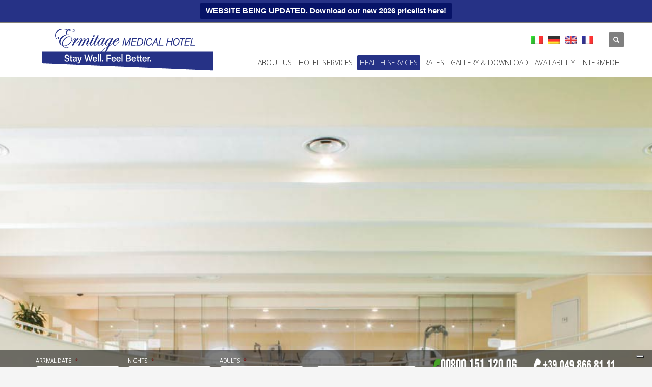

--- FILE ---
content_type: text/html; charset=UTF-8
request_url: https://www.ermitageterme.it/en/health-services/thermae/
body_size: 39810
content:
<!DOCTYPE html>
<html lang="en-US">
<head> <script type="text/javascript">
/* <![CDATA[ */
var gform;gform||(document.addEventListener("gform_main_scripts_loaded",function(){gform.scriptsLoaded=!0}),document.addEventListener("gform/theme/scripts_loaded",function(){gform.themeScriptsLoaded=!0}),window.addEventListener("DOMContentLoaded",function(){gform.domLoaded=!0}),gform={domLoaded:!1,scriptsLoaded:!1,themeScriptsLoaded:!1,isFormEditor:()=>"function"==typeof InitializeEditor,callIfLoaded:function(o){return!(!gform.domLoaded||!gform.scriptsLoaded||!gform.themeScriptsLoaded&&!gform.isFormEditor()||(gform.isFormEditor()&&console.warn("The use of gform.initializeOnLoaded() is deprecated in the form editor context and will be removed in Gravity Forms 3.1."),o(),0))},initializeOnLoaded:function(o){gform.callIfLoaded(o)||(document.addEventListener("gform_main_scripts_loaded",()=>{gform.scriptsLoaded=!0,gform.callIfLoaded(o)}),document.addEventListener("gform/theme/scripts_loaded",()=>{gform.themeScriptsLoaded=!0,gform.callIfLoaded(o)}),window.addEventListener("DOMContentLoaded",()=>{gform.domLoaded=!0,gform.callIfLoaded(o)}))},hooks:{action:{},filter:{}},addAction:function(o,r,e,t){gform.addHook("action",o,r,e,t)},addFilter:function(o,r,e,t){gform.addHook("filter",o,r,e,t)},doAction:function(o){gform.doHook("action",o,arguments)},applyFilters:function(o){return gform.doHook("filter",o,arguments)},removeAction:function(o,r){gform.removeHook("action",o,r)},removeFilter:function(o,r,e){gform.removeHook("filter",o,r,e)},addHook:function(o,r,e,t,n){null==gform.hooks[o][r]&&(gform.hooks[o][r]=[]);var d=gform.hooks[o][r];null==n&&(n=r+"_"+d.length),gform.hooks[o][r].push({tag:n,callable:e,priority:t=null==t?10:t})},doHook:function(r,o,e){var t;if(e=Array.prototype.slice.call(e,1),null!=gform.hooks[r][o]&&((o=gform.hooks[r][o]).sort(function(o,r){return o.priority-r.priority}),o.forEach(function(o){"function"!=typeof(t=o.callable)&&(t=window[t]),"action"==r?t.apply(null,e):e[0]=t.apply(null,e)})),"filter"==r)return e[0]},removeHook:function(o,r,t,n){var e;null!=gform.hooks[o][r]&&(e=(e=gform.hooks[o][r]).filter(function(o,r,e){return!!(null!=n&&n!=o.tag||null!=t&&t!=o.priority)}),gform.hooks[o][r]=e)}});
/* ]]> */
</script>
<meta charset="UTF-8"/><script>if(navigator.userAgent.match(/MSIE|Internet Explorer/i)||navigator.userAgent.match(/Trident\/7\..*?rv:11/i)){var href=document.location.href;if(!href.match(/[?&]nowprocket/)){if(href.indexOf("?")==-1){if(href.indexOf("#")==-1){document.location.href=href+"?nowprocket=1"}else{document.location.href=href.replace("#","?nowprocket=1#")}}else{if(href.indexOf("#")==-1){document.location.href=href+"&nowprocket=1"}else{document.location.href=href.replace("#","&nowprocket=1#")}}}}</script><script>class RocketLazyLoadScripts{constructor(){this.v="1.2.4",this.triggerEvents=["keydown","mousedown","mousemove","touchmove","touchstart","touchend","wheel"],this.userEventHandler=this._triggerListener.bind(this),this.touchStartHandler=this._onTouchStart.bind(this),this.touchMoveHandler=this._onTouchMove.bind(this),this.touchEndHandler=this._onTouchEnd.bind(this),this.clickHandler=this._onClick.bind(this),this.interceptedClicks=[],window.addEventListener("pageshow",t=>{this.persisted=t.persisted}),window.addEventListener("DOMContentLoaded",()=>{this._preconnect3rdParties()}),this.delayedScripts={normal:[],async:[],defer:[]},this.trash=[],this.allJQueries=[]}_addUserInteractionListener(t){if(document.hidden){t._triggerListener();return}this.triggerEvents.forEach(e=>window.addEventListener(e,t.userEventHandler,{passive:!0})),window.addEventListener("touchstart",t.touchStartHandler,{passive:!0}),window.addEventListener("mousedown",t.touchStartHandler),document.addEventListener("visibilitychange",t.userEventHandler)}_removeUserInteractionListener(){this.triggerEvents.forEach(t=>window.removeEventListener(t,this.userEventHandler,{passive:!0})),document.removeEventListener("visibilitychange",this.userEventHandler)}_onTouchStart(t){"HTML"!==t.target.tagName&&(window.addEventListener("touchend",this.touchEndHandler),window.addEventListener("mouseup",this.touchEndHandler),window.addEventListener("touchmove",this.touchMoveHandler,{passive:!0}),window.addEventListener("mousemove",this.touchMoveHandler),t.target.addEventListener("click",this.clickHandler),this._renameDOMAttribute(t.target,"onclick","rocket-onclick"),this._pendingClickStarted())}_onTouchMove(t){window.removeEventListener("touchend",this.touchEndHandler),window.removeEventListener("mouseup",this.touchEndHandler),window.removeEventListener("touchmove",this.touchMoveHandler,{passive:!0}),window.removeEventListener("mousemove",this.touchMoveHandler),t.target.removeEventListener("click",this.clickHandler),this._renameDOMAttribute(t.target,"rocket-onclick","onclick"),this._pendingClickFinished()}_onTouchEnd(){window.removeEventListener("touchend",this.touchEndHandler),window.removeEventListener("mouseup",this.touchEndHandler),window.removeEventListener("touchmove",this.touchMoveHandler,{passive:!0}),window.removeEventListener("mousemove",this.touchMoveHandler)}_onClick(t){t.target.removeEventListener("click",this.clickHandler),this._renameDOMAttribute(t.target,"rocket-onclick","onclick"),this.interceptedClicks.push(t),t.preventDefault(),t.stopPropagation(),t.stopImmediatePropagation(),this._pendingClickFinished()}_replayClicks(){window.removeEventListener("touchstart",this.touchStartHandler,{passive:!0}),window.removeEventListener("mousedown",this.touchStartHandler),this.interceptedClicks.forEach(t=>{t.target.dispatchEvent(new MouseEvent("click",{view:t.view,bubbles:!0,cancelable:!0}))})}_waitForPendingClicks(){return new Promise(t=>{this._isClickPending?this._pendingClickFinished=t:t()})}_pendingClickStarted(){this._isClickPending=!0}_pendingClickFinished(){this._isClickPending=!1}_renameDOMAttribute(t,e,r){t.hasAttribute&&t.hasAttribute(e)&&(event.target.setAttribute(r,event.target.getAttribute(e)),event.target.removeAttribute(e))}_triggerListener(){this._removeUserInteractionListener(this),"loading"===document.readyState?document.addEventListener("DOMContentLoaded",this._loadEverythingNow.bind(this)):this._loadEverythingNow()}_preconnect3rdParties(){let t=[];document.querySelectorAll("script[type=rocketlazyloadscript][data-rocket-src]").forEach(e=>{let r=e.getAttribute("data-rocket-src");if(r&&0!==r.indexOf("data:")){0===r.indexOf("//")&&(r=location.protocol+r);try{let i=new URL(r).origin;i!==location.origin&&t.push({src:i,crossOrigin:e.crossOrigin||"module"===e.getAttribute("data-rocket-type")})}catch(n){}}}),t=[...new Map(t.map(t=>[JSON.stringify(t),t])).values()],this._batchInjectResourceHints(t,"preconnect")}async _loadEverythingNow(){this.lastBreath=Date.now(),this._delayEventListeners(),this._delayJQueryReady(this),this._handleDocumentWrite(),this._registerAllDelayedScripts(),this._preloadAllScripts(),await this._loadScriptsFromList(this.delayedScripts.normal),await this._loadScriptsFromList(this.delayedScripts.defer),await this._loadScriptsFromList(this.delayedScripts.async);try{await this._triggerDOMContentLoaded(),await this._pendingWebpackRequests(this),await this._triggerWindowLoad()}catch(t){console.error(t)}window.dispatchEvent(new Event("rocket-allScriptsLoaded")),this._waitForPendingClicks().then(()=>{this._replayClicks()}),this._emptyTrash()}_registerAllDelayedScripts(){document.querySelectorAll("script[type=rocketlazyloadscript]").forEach(t=>{t.hasAttribute("data-rocket-src")?t.hasAttribute("async")&&!1!==t.async?this.delayedScripts.async.push(t):t.hasAttribute("defer")&&!1!==t.defer||"module"===t.getAttribute("data-rocket-type")?this.delayedScripts.defer.push(t):this.delayedScripts.normal.push(t):this.delayedScripts.normal.push(t)})}async _transformScript(t){if(await this._littleBreath(),!0===t.noModule&&"noModule"in HTMLScriptElement.prototype){t.setAttribute("data-rocket-status","skipped");return}return new Promise(navigator.userAgent.indexOf("Firefox/")>0||""===navigator.vendor?e=>{let r=document.createElement("script");[...t.attributes].forEach(t=>{let e=t.nodeName;"type"!==e&&("data-rocket-type"===e&&(e="type"),"data-rocket-src"===e&&(e="src"),r.setAttribute(e,t.nodeValue))}),t.text&&(r.text=t.text),r.hasAttribute("src")?(r.addEventListener("load",e),r.addEventListener("error",e)):(r.text=t.text,e());try{t.parentNode.replaceChild(r,t)}catch(i){e()}}:e=>{function r(){t.setAttribute("data-rocket-status","failed"),e()}try{let i=t.getAttribute("data-rocket-type"),n=t.getAttribute("data-rocket-src");i?(t.type=i,t.removeAttribute("data-rocket-type")):t.removeAttribute("type"),t.addEventListener("load",function r(){t.setAttribute("data-rocket-status","executed"),e()}),t.addEventListener("error",r),n?(t.removeAttribute("data-rocket-src"),t.src=n):t.src="data:text/javascript;base64,"+window.btoa(unescape(encodeURIComponent(t.text)))}catch(s){r()}})}async _loadScriptsFromList(t){let e=t.shift();return e&&e.isConnected?(await this._transformScript(e),this._loadScriptsFromList(t)):Promise.resolve()}_preloadAllScripts(){this._batchInjectResourceHints([...this.delayedScripts.normal,...this.delayedScripts.defer,...this.delayedScripts.async],"preload")}_batchInjectResourceHints(t,e){var r=document.createDocumentFragment();t.forEach(t=>{let i=t.getAttribute&&t.getAttribute("data-rocket-src")||t.src;if(i){let n=document.createElement("link");n.href=i,n.rel=e,"preconnect"!==e&&(n.as="script"),t.getAttribute&&"module"===t.getAttribute("data-rocket-type")&&(n.crossOrigin=!0),t.crossOrigin&&(n.crossOrigin=t.crossOrigin),t.integrity&&(n.integrity=t.integrity),r.appendChild(n),this.trash.push(n)}}),document.head.appendChild(r)}_delayEventListeners(){let t={};function e(e,r){!function e(r){!t[r]&&(t[r]={originalFunctions:{add:r.addEventListener,remove:r.removeEventListener},eventsToRewrite:[]},r.addEventListener=function(){arguments[0]=i(arguments[0]),t[r].originalFunctions.add.apply(r,arguments)},r.removeEventListener=function(){arguments[0]=i(arguments[0]),t[r].originalFunctions.remove.apply(r,arguments)});function i(e){return t[r].eventsToRewrite.indexOf(e)>=0?"rocket-"+e:e}}(e),t[e].eventsToRewrite.push(r)}function r(t,e){let r=t[e];Object.defineProperty(t,e,{get:()=>r||function(){},set(i){t["rocket"+e]=r=i}})}e(document,"DOMContentLoaded"),e(window,"DOMContentLoaded"),e(window,"load"),e(window,"pageshow"),e(document,"readystatechange"),r(document,"onreadystatechange"),r(window,"onload"),r(window,"onpageshow")}_delayJQueryReady(t){let e;function r(t){return t.split(" ").map(t=>"load"===t||0===t.indexOf("load.")?"rocket-jquery-load":t).join(" ")}function i(i){if(i&&i.fn&&!t.allJQueries.includes(i)){i.fn.ready=i.fn.init.prototype.ready=function(e){return t.domReadyFired?e.bind(document)(i):document.addEventListener("rocket-DOMContentLoaded",()=>e.bind(document)(i)),i([])};let n=i.fn.on;i.fn.on=i.fn.init.prototype.on=function(){return this[0]===window&&("string"==typeof arguments[0]||arguments[0]instanceof String?arguments[0]=r(arguments[0]):"object"==typeof arguments[0]&&Object.keys(arguments[0]).forEach(t=>{let e=arguments[0][t];delete arguments[0][t],arguments[0][r(t)]=e})),n.apply(this,arguments),this},t.allJQueries.push(i)}e=i}i(window.jQuery),Object.defineProperty(window,"jQuery",{get:()=>e,set(t){i(t)}})}async _pendingWebpackRequests(t){let e=document.querySelector("script[data-webpack]");async function r(){return new Promise(t=>{e.addEventListener("load",t),e.addEventListener("error",t)})}e&&(await r(),await t._requestAnimFrame(),await t._pendingWebpackRequests(t))}async _triggerDOMContentLoaded(){this.domReadyFired=!0,await this._littleBreath(),document.dispatchEvent(new Event("rocket-DOMContentLoaded")),await this._littleBreath(),window.dispatchEvent(new Event("rocket-DOMContentLoaded")),await this._littleBreath(),document.dispatchEvent(new Event("rocket-readystatechange")),await this._littleBreath(),document.rocketonreadystatechange&&document.rocketonreadystatechange()}async _triggerWindowLoad(){await this._littleBreath(),window.dispatchEvent(new Event("rocket-load")),await this._littleBreath(),window.rocketonload&&window.rocketonload(),await this._littleBreath(),this.allJQueries.forEach(t=>t(window).trigger("rocket-jquery-load")),await this._littleBreath();let t=new Event("rocket-pageshow");t.persisted=this.persisted,window.dispatchEvent(t),await this._littleBreath(),window.rocketonpageshow&&window.rocketonpageshow({persisted:this.persisted})}_handleDocumentWrite(){let t=new Map;document.write=document.writeln=function(e){let r=document.currentScript;r||console.error("WPRocket unable to document.write this: "+e);let i=document.createRange(),n=r.parentElement,s=t.get(r);void 0===s&&(s=r.nextSibling,t.set(r,s));let a=document.createDocumentFragment();i.setStart(a,0),a.appendChild(i.createContextualFragment(e)),n.insertBefore(a,s)}}async _littleBreath(){Date.now()-this.lastBreath>45&&(await this._requestAnimFrame(),this.lastBreath=Date.now())}async _requestAnimFrame(){return document.hidden?new Promise(t=>setTimeout(t)):new Promise(t=>requestAnimationFrame(t))}_emptyTrash(){this.trash.forEach(t=>t.remove())}static run(){let t=new RocketLazyLoadScripts;t._addUserInteractionListener(t)}}RocketLazyLoadScripts.run();</script>

<meta name="twitter:widgets:csp" content="on">
<link rel="profile" href="https://gmpg.org/xfn/11"/>
<link rel="pingback" href="https://www.ermitageterme.it/xmlrpc.php"/>
<link data-minify="1" id="old-css" rel="stylesheet" href="https://www.ermitageterme.it/wp-content/cache/min/1/wp-content/themes/kallchild/css/template_old.css?ver=1768385449" type="text/css" media="all">
<meta name='robots' content='index, follow, max-image-preview:large, max-snippet:-1, max-video-preview:-1' />
<link rel="alternate" hreflang="it-it" href="https://www.ermitageterme.it/salute-e-benessere/thermae/" />
<link rel="alternate" hreflang="de-de" href="https://www.ermitageterme.it/de/gesundheitsdienste/thermae/" />
<link rel="alternate" hreflang="en-us" href="https://www.ermitageterme.it/en/health-services/thermae/" />
<link rel="alternate" hreflang="fr-fr" href="https://www.ermitageterme.it/fr/services-de-sante/thermae/" />
<link rel="alternate" hreflang="x-default" href="https://www.ermitageterme.it/salute-e-benessere/thermae/" />

<!-- Google Tag Manager for WordPress by gtm4wp.com -->
<script data-cfasync="false" data-pagespeed-no-defer>
	var gtm4wp_datalayer_name = "dataLayer";
	var dataLayer = dataLayer || [];
</script>
<!-- End Google Tag Manager for WordPress by gtm4wp.com -->		<style>img:is([sizes="auto" i], [sizes^="auto," i]) { contain-intrinsic-size: 3000px 1500px }</style>
		
	<!-- This site is optimized with the Yoast SEO plugin v23.5 - https://yoast.com/wordpress/plugins/seo/ -->
	<title>Thalassotherapy centre, thalasso italy, spa Abano Terme - ermitageterme.it</title><link rel="preload" as="style" href="https://fonts.googleapis.com/css?family=Open%20Sans%3A300%2C300italic%2Cregular%2Citalic%2C600%2C600italic%2C700%2C700italic%2C800%2C800italic&#038;display=swap" /><link rel="stylesheet" href="https://fonts.googleapis.com/css?family=Open%20Sans%3A300%2C300italic%2Cregular%2Citalic%2C600%2C600italic%2C700%2C700italic%2C800%2C800italic&#038;display=swap" media="print" onload="this.media='all'" /><noscript><link rel="stylesheet" href="https://fonts.googleapis.com/css?family=Open%20Sans%3A300%2C300italic%2Cregular%2Citalic%2C600%2C600italic%2C700%2C700italic%2C800%2C800italic&#038;display=swap" /></noscript>
	<meta name="description" content="Spa Abano Terme: a gift of nature to treat and prevent the pain and ageing of the musculoskeletal and bone and joint systems." />
	<link rel="canonical" href="https://www.ermitageterme.it/en/health-services/thermae/" />
	<meta property="og:locale" content="en_US" />
	<meta property="og:type" content="article" />
	<meta property="og:title" content="Thalassotherapy centre, thalasso italy, spa Abano Terme - ermitageterme.it" />
	<meta property="og:description" content="Spa Abano Terme: a gift of nature to treat and prevent the pain and ageing of the musculoskeletal and bone and joint systems." />
	<meta property="og:url" content="https://www.ermitageterme.it/en/health-services/thermae/" />
	<meta property="og:site_name" content="ermitageterme.it" />
	<meta property="article:modified_time" content="2023-03-08T11:14:36+00:00" />
	<meta property="og:image" content="https://www.ermitageterme.it/wp-content/uploads/2015/06/salute-benessere3.jpg" />
	<meta property="og:image:width" content="700" />
	<meta property="og:image:height" content="467" />
	<meta property="og:image:type" content="image/jpeg" />
	<meta name="twitter:card" content="summary_large_image" />
	<meta name="twitter:label1" content="Est. reading time" />
	<meta name="twitter:data1" content="3 minutes" />
	<script type="application/ld+json" class="yoast-schema-graph">{"@context":"https://schema.org","@graph":[{"@type":"WebPage","@id":"https://www.ermitageterme.it/en/health-services/thermae/","url":"https://www.ermitageterme.it/en/health-services/thermae/","name":"Thalassotherapy centre, thalasso italy, spa Abano Terme - ermitageterme.it","isPartOf":{"@id":"https://www.ermitageterme.it/en/#website"},"primaryImageOfPage":{"@id":"https://www.ermitageterme.it/en/health-services/thermae/#primaryimage"},"image":{"@id":"https://www.ermitageterme.it/en/health-services/thermae/#primaryimage"},"thumbnailUrl":"https://www.ermitageterme.it/wp-content/uploads/2015/06/salute-benessere3.jpg","datePublished":"2015-09-02T09:25:02+00:00","dateModified":"2023-03-08T11:14:36+00:00","description":"Spa Abano Terme: a gift of nature to treat and prevent the pain and ageing of the musculoskeletal and bone and joint systems.","breadcrumb":{"@id":"https://www.ermitageterme.it/en/health-services/thermae/#breadcrumb"},"inLanguage":"en-US","potentialAction":[{"@type":"ReadAction","target":["https://www.ermitageterme.it/en/health-services/thermae/"]}]},{"@type":"ImageObject","inLanguage":"en-US","@id":"https://www.ermitageterme.it/en/health-services/thermae/#primaryimage","url":"https://www.ermitageterme.it/wp-content/uploads/2015/06/salute-benessere3.jpg","contentUrl":"https://www.ermitageterme.it/wp-content/uploads/2015/06/salute-benessere3.jpg","width":700,"height":467},{"@type":"BreadcrumbList","@id":"https://www.ermitageterme.it/en/health-services/thermae/#breadcrumb","itemListElement":[{"@type":"ListItem","position":1,"name":"Home","item":"https://www.ermitageterme.it/en/"},{"@type":"ListItem","position":2,"name":"Health services","item":"https://www.ermitageterme.it/en/health-services/"},{"@type":"ListItem","position":3,"name":"Classic Thermae"}]},{"@type":"WebSite","@id":"https://www.ermitageterme.it/en/#website","url":"https://www.ermitageterme.it/en/","name":"ermitageterme.it","description":"Un nuovo sito targato WordPress","potentialAction":[{"@type":"SearchAction","target":{"@type":"EntryPoint","urlTemplate":"https://www.ermitageterme.it/en/?s={search_term_string}"},"query-input":{"@type":"PropertyValueSpecification","valueRequired":true,"valueName":"search_term_string"}}],"inLanguage":"en-US"}]}</script>
	<!-- / Yoast SEO plugin. -->


<link rel='dns-prefetch' href='//fonts.googleapis.com' />
<link rel='dns-prefetch' href='//ajax.googleapis.com' />
<link href='https://fonts.gstatic.com' crossorigin rel='preconnect' />
<link rel="alternate" type="application/rss+xml" title="ermitageterme.it &raquo; Feed" href="https://www.ermitageterme.it/en/feed/" />
<link rel="alternate" type="application/rss+xml" title="ermitageterme.it &raquo; Comments Feed" href="https://www.ermitageterme.it/en/comments/feed/" />

<link data-minify="1" rel='stylesheet' id='kallyas-styles-css' href='https://www.ermitageterme.it/wp-content/cache/min/1/wp-content/themes/kallchild/style.css?ver=1768385449' type='text/css' media='all' />
<link data-minify="1" rel='stylesheet' id='th-bootstrap-styles-css' href='https://www.ermitageterme.it/wp-content/cache/min/1/wp-content/themes/kallyas/css/bootstrap.min.css?ver=1768385449' type='text/css' media='all' />
<link rel='stylesheet' id='th-theme-template-styles-css' href='https://www.ermitageterme.it/wp-content/themes/kallyas/css/template.min.css?ver=4.13.0' type='text/css' media='all' />
<style id='wp-emoji-styles-inline-css' type='text/css'>

	img.wp-smiley, img.emoji {
		display: inline !important;
		border: none !important;
		box-shadow: none !important;
		height: 1em !important;
		width: 1em !important;
		margin: 0 0.07em !important;
		vertical-align: -0.1em !important;
		background: none !important;
		padding: 0 !important;
	}
</style>
<link rel='stylesheet' id='wp-block-library-css' href='https://www.ermitageterme.it/wp-includes/css/dist/block-library/style.min.css?ver=4db7a055ec915ad653ee63af64baf272' type='text/css' media='all' />
<style id='classic-theme-styles-inline-css' type='text/css'>
/*! This file is auto-generated */
.wp-block-button__link{color:#fff;background-color:#32373c;border-radius:9999px;box-shadow:none;text-decoration:none;padding:calc(.667em + 2px) calc(1.333em + 2px);font-size:1.125em}.wp-block-file__button{background:#32373c;color:#fff;text-decoration:none}
</style>
<style id='global-styles-inline-css' type='text/css'>
body{--wp--preset--color--black: #000000;--wp--preset--color--cyan-bluish-gray: #abb8c3;--wp--preset--color--white: #ffffff;--wp--preset--color--pale-pink: #f78da7;--wp--preset--color--vivid-red: #cf2e2e;--wp--preset--color--luminous-vivid-orange: #ff6900;--wp--preset--color--luminous-vivid-amber: #fcb900;--wp--preset--color--light-green-cyan: #7bdcb5;--wp--preset--color--vivid-green-cyan: #00d084;--wp--preset--color--pale-cyan-blue: #8ed1fc;--wp--preset--color--vivid-cyan-blue: #0693e3;--wp--preset--color--vivid-purple: #9b51e0;--wp--preset--gradient--vivid-cyan-blue-to-vivid-purple: linear-gradient(135deg,rgba(6,147,227,1) 0%,rgb(155,81,224) 100%);--wp--preset--gradient--light-green-cyan-to-vivid-green-cyan: linear-gradient(135deg,rgb(122,220,180) 0%,rgb(0,208,130) 100%);--wp--preset--gradient--luminous-vivid-amber-to-luminous-vivid-orange: linear-gradient(135deg,rgba(252,185,0,1) 0%,rgba(255,105,0,1) 100%);--wp--preset--gradient--luminous-vivid-orange-to-vivid-red: linear-gradient(135deg,rgba(255,105,0,1) 0%,rgb(207,46,46) 100%);--wp--preset--gradient--very-light-gray-to-cyan-bluish-gray: linear-gradient(135deg,rgb(238,238,238) 0%,rgb(169,184,195) 100%);--wp--preset--gradient--cool-to-warm-spectrum: linear-gradient(135deg,rgb(74,234,220) 0%,rgb(151,120,209) 20%,rgb(207,42,186) 40%,rgb(238,44,130) 60%,rgb(251,105,98) 80%,rgb(254,248,76) 100%);--wp--preset--gradient--blush-light-purple: linear-gradient(135deg,rgb(255,206,236) 0%,rgb(152,150,240) 100%);--wp--preset--gradient--blush-bordeaux: linear-gradient(135deg,rgb(254,205,165) 0%,rgb(254,45,45) 50%,rgb(107,0,62) 100%);--wp--preset--gradient--luminous-dusk: linear-gradient(135deg,rgb(255,203,112) 0%,rgb(199,81,192) 50%,rgb(65,88,208) 100%);--wp--preset--gradient--pale-ocean: linear-gradient(135deg,rgb(255,245,203) 0%,rgb(182,227,212) 50%,rgb(51,167,181) 100%);--wp--preset--gradient--electric-grass: linear-gradient(135deg,rgb(202,248,128) 0%,rgb(113,206,126) 100%);--wp--preset--gradient--midnight: linear-gradient(135deg,rgb(2,3,129) 0%,rgb(40,116,252) 100%);--wp--preset--font-size--small: 13px;--wp--preset--font-size--medium: 20px;--wp--preset--font-size--large: 36px;--wp--preset--font-size--x-large: 42px;--wp--preset--spacing--20: 0.44rem;--wp--preset--spacing--30: 0.67rem;--wp--preset--spacing--40: 1rem;--wp--preset--spacing--50: 1.5rem;--wp--preset--spacing--60: 2.25rem;--wp--preset--spacing--70: 3.38rem;--wp--preset--spacing--80: 5.06rem;--wp--preset--shadow--natural: 6px 6px 9px rgba(0, 0, 0, 0.2);--wp--preset--shadow--deep: 12px 12px 50px rgba(0, 0, 0, 0.4);--wp--preset--shadow--sharp: 6px 6px 0px rgba(0, 0, 0, 0.2);--wp--preset--shadow--outlined: 6px 6px 0px -3px rgba(255, 255, 255, 1), 6px 6px rgba(0, 0, 0, 1);--wp--preset--shadow--crisp: 6px 6px 0px rgba(0, 0, 0, 1);}:where(.is-layout-flex){gap: 0.5em;}:where(.is-layout-grid){gap: 0.5em;}body .is-layout-flow > .alignleft{float: left;margin-inline-start: 0;margin-inline-end: 2em;}body .is-layout-flow > .alignright{float: right;margin-inline-start: 2em;margin-inline-end: 0;}body .is-layout-flow > .aligncenter{margin-left: auto !important;margin-right: auto !important;}body .is-layout-constrained > .alignleft{float: left;margin-inline-start: 0;margin-inline-end: 2em;}body .is-layout-constrained > .alignright{float: right;margin-inline-start: 2em;margin-inline-end: 0;}body .is-layout-constrained > .aligncenter{margin-left: auto !important;margin-right: auto !important;}body .is-layout-constrained > :where(:not(.alignleft):not(.alignright):not(.alignfull)){max-width: var(--wp--style--global--content-size);margin-left: auto !important;margin-right: auto !important;}body .is-layout-constrained > .alignwide{max-width: var(--wp--style--global--wide-size);}body .is-layout-flex{display: flex;}body .is-layout-flex{flex-wrap: wrap;align-items: center;}body .is-layout-flex > *{margin: 0;}body .is-layout-grid{display: grid;}body .is-layout-grid > *{margin: 0;}:where(.wp-block-columns.is-layout-flex){gap: 2em;}:where(.wp-block-columns.is-layout-grid){gap: 2em;}:where(.wp-block-post-template.is-layout-flex){gap: 1.25em;}:where(.wp-block-post-template.is-layout-grid){gap: 1.25em;}.has-black-color{color: var(--wp--preset--color--black) !important;}.has-cyan-bluish-gray-color{color: var(--wp--preset--color--cyan-bluish-gray) !important;}.has-white-color{color: var(--wp--preset--color--white) !important;}.has-pale-pink-color{color: var(--wp--preset--color--pale-pink) !important;}.has-vivid-red-color{color: var(--wp--preset--color--vivid-red) !important;}.has-luminous-vivid-orange-color{color: var(--wp--preset--color--luminous-vivid-orange) !important;}.has-luminous-vivid-amber-color{color: var(--wp--preset--color--luminous-vivid-amber) !important;}.has-light-green-cyan-color{color: var(--wp--preset--color--light-green-cyan) !important;}.has-vivid-green-cyan-color{color: var(--wp--preset--color--vivid-green-cyan) !important;}.has-pale-cyan-blue-color{color: var(--wp--preset--color--pale-cyan-blue) !important;}.has-vivid-cyan-blue-color{color: var(--wp--preset--color--vivid-cyan-blue) !important;}.has-vivid-purple-color{color: var(--wp--preset--color--vivid-purple) !important;}.has-black-background-color{background-color: var(--wp--preset--color--black) !important;}.has-cyan-bluish-gray-background-color{background-color: var(--wp--preset--color--cyan-bluish-gray) !important;}.has-white-background-color{background-color: var(--wp--preset--color--white) !important;}.has-pale-pink-background-color{background-color: var(--wp--preset--color--pale-pink) !important;}.has-vivid-red-background-color{background-color: var(--wp--preset--color--vivid-red) !important;}.has-luminous-vivid-orange-background-color{background-color: var(--wp--preset--color--luminous-vivid-orange) !important;}.has-luminous-vivid-amber-background-color{background-color: var(--wp--preset--color--luminous-vivid-amber) !important;}.has-light-green-cyan-background-color{background-color: var(--wp--preset--color--light-green-cyan) !important;}.has-vivid-green-cyan-background-color{background-color: var(--wp--preset--color--vivid-green-cyan) !important;}.has-pale-cyan-blue-background-color{background-color: var(--wp--preset--color--pale-cyan-blue) !important;}.has-vivid-cyan-blue-background-color{background-color: var(--wp--preset--color--vivid-cyan-blue) !important;}.has-vivid-purple-background-color{background-color: var(--wp--preset--color--vivid-purple) !important;}.has-black-border-color{border-color: var(--wp--preset--color--black) !important;}.has-cyan-bluish-gray-border-color{border-color: var(--wp--preset--color--cyan-bluish-gray) !important;}.has-white-border-color{border-color: var(--wp--preset--color--white) !important;}.has-pale-pink-border-color{border-color: var(--wp--preset--color--pale-pink) !important;}.has-vivid-red-border-color{border-color: var(--wp--preset--color--vivid-red) !important;}.has-luminous-vivid-orange-border-color{border-color: var(--wp--preset--color--luminous-vivid-orange) !important;}.has-luminous-vivid-amber-border-color{border-color: var(--wp--preset--color--luminous-vivid-amber) !important;}.has-light-green-cyan-border-color{border-color: var(--wp--preset--color--light-green-cyan) !important;}.has-vivid-green-cyan-border-color{border-color: var(--wp--preset--color--vivid-green-cyan) !important;}.has-pale-cyan-blue-border-color{border-color: var(--wp--preset--color--pale-cyan-blue) !important;}.has-vivid-cyan-blue-border-color{border-color: var(--wp--preset--color--vivid-cyan-blue) !important;}.has-vivid-purple-border-color{border-color: var(--wp--preset--color--vivid-purple) !important;}.has-vivid-cyan-blue-to-vivid-purple-gradient-background{background: var(--wp--preset--gradient--vivid-cyan-blue-to-vivid-purple) !important;}.has-light-green-cyan-to-vivid-green-cyan-gradient-background{background: var(--wp--preset--gradient--light-green-cyan-to-vivid-green-cyan) !important;}.has-luminous-vivid-amber-to-luminous-vivid-orange-gradient-background{background: var(--wp--preset--gradient--luminous-vivid-amber-to-luminous-vivid-orange) !important;}.has-luminous-vivid-orange-to-vivid-red-gradient-background{background: var(--wp--preset--gradient--luminous-vivid-orange-to-vivid-red) !important;}.has-very-light-gray-to-cyan-bluish-gray-gradient-background{background: var(--wp--preset--gradient--very-light-gray-to-cyan-bluish-gray) !important;}.has-cool-to-warm-spectrum-gradient-background{background: var(--wp--preset--gradient--cool-to-warm-spectrum) !important;}.has-blush-light-purple-gradient-background{background: var(--wp--preset--gradient--blush-light-purple) !important;}.has-blush-bordeaux-gradient-background{background: var(--wp--preset--gradient--blush-bordeaux) !important;}.has-luminous-dusk-gradient-background{background: var(--wp--preset--gradient--luminous-dusk) !important;}.has-pale-ocean-gradient-background{background: var(--wp--preset--gradient--pale-ocean) !important;}.has-electric-grass-gradient-background{background: var(--wp--preset--gradient--electric-grass) !important;}.has-midnight-gradient-background{background: var(--wp--preset--gradient--midnight) !important;}.has-small-font-size{font-size: var(--wp--preset--font-size--small) !important;}.has-medium-font-size{font-size: var(--wp--preset--font-size--medium) !important;}.has-large-font-size{font-size: var(--wp--preset--font-size--large) !important;}.has-x-large-font-size{font-size: var(--wp--preset--font-size--x-large) !important;}
.wp-block-navigation a:where(:not(.wp-element-button)){color: inherit;}
:where(.wp-block-post-template.is-layout-flex){gap: 1.25em;}:where(.wp-block-post-template.is-layout-grid){gap: 1.25em;}
:where(.wp-block-columns.is-layout-flex){gap: 2em;}:where(.wp-block-columns.is-layout-grid){gap: 2em;}
.wp-block-pullquote{font-size: 1.5em;line-height: 1.6;}
</style>
<link data-minify="1" rel='stylesheet' id='magic-liquidizer-table-style-css' href='https://www.ermitageterme.it/wp-content/cache/min/1/wp-content/plugins/magic-liquidizer-responsive-table/idcss/ml-responsive-table.css?ver=1768385449' type='text/css' media='all' />
<link data-minify="1" rel='stylesheet' id='topbar-css' href='https://www.ermitageterme.it/wp-content/cache/min/1/wp-content/plugins/top-bar/css/topbar_style.css?ver=1768385449' type='text/css' media='all' />
<link rel='stylesheet' id='wpml-legacy-dropdown-0-css' href='https://www.ermitageterme.it/wp-content/plugins/sitepress-multilingual-cms/templates/language-switchers/legacy-dropdown/style.min.css?ver=1' type='text/css' media='all' />
<style id='wpml-legacy-dropdown-0-inline-css' type='text/css'>
.wpml-ls-statics-shortcode_actions{background-color:#ffffff;}.wpml-ls-statics-shortcode_actions, .wpml-ls-statics-shortcode_actions .wpml-ls-sub-menu, .wpml-ls-statics-shortcode_actions a {border-color:#cdcdcd;}.wpml-ls-statics-shortcode_actions a, .wpml-ls-statics-shortcode_actions .wpml-ls-sub-menu a, .wpml-ls-statics-shortcode_actions .wpml-ls-sub-menu a:link, .wpml-ls-statics-shortcode_actions li:not(.wpml-ls-current-language) .wpml-ls-link, .wpml-ls-statics-shortcode_actions li:not(.wpml-ls-current-language) .wpml-ls-link:link {color:#444444;background-color:#ffffff;}.wpml-ls-statics-shortcode_actions a, .wpml-ls-statics-shortcode_actions .wpml-ls-sub-menu a:hover,.wpml-ls-statics-shortcode_actions .wpml-ls-sub-menu a:focus, .wpml-ls-statics-shortcode_actions .wpml-ls-sub-menu a:link:hover, .wpml-ls-statics-shortcode_actions .wpml-ls-sub-menu a:link:focus {color:#000000;background-color:#eeeeee;}.wpml-ls-statics-shortcode_actions .wpml-ls-current-language > a {color:#444444;background-color:#ffffff;}.wpml-ls-statics-shortcode_actions .wpml-ls-current-language:hover>a, .wpml-ls-statics-shortcode_actions .wpml-ls-current-language>a:focus {color:#000000;background-color:#eeeeee;}
</style>
<link data-minify="1" rel='stylesheet' id='megamenu-css' href='https://www.ermitageterme.it/wp-content/cache/min/1/wp-content/uploads/maxmegamenu/style_en.css?ver=1768385450' type='text/css' media='all' />
<link data-minify="1" rel='stylesheet' id='dashicons-css' href='https://www.ermitageterme.it/wp-content/cache/min/1/wp-includes/css/dashicons.min.css?ver=1768385450' type='text/css' media='all' />
<link data-minify="1" rel='stylesheet' id='e2b-admin-ui-css-css' href='https://www.ermitageterme.it/wp-content/cache/min/1/ajax/libs/jqueryui/1.9.0/themes/base/jquery-ui.css?ver=1768385450' type='text/css' media='' />
<link data-minify="1" rel='stylesheet' id='slick-css' href='https://www.ermitageterme.it/wp-content/cache/min/1/wp-content/themes/kallchild/js/slick/slick.css?ver=1768385450' type='text/css' media='' />
<link data-minify="1" rel='stylesheet' id='slick-theme-css' href='https://www.ermitageterme.it/wp-content/cache/min/1/wp-content/themes/kallchild/js/slick/slick-theme.css?ver=1768385450' type='text/css' media='' />
<link rel='stylesheet' id='487-layout.css-css' href='//www.ermitageterme.it/wp-content/uploads/kallyas-builder/cache/487-layout.css?ver=2fe2dc133ffaac1a035b2ec8dfa77d46' type='text/css' media='all' />
<link rel='stylesheet' id='th-theme-print-stylesheet-css' href='https://www.ermitageterme.it/wp-content/themes/kallyas/css/print.css?ver=4.13.0' type='text/css' media='print' />
<link data-minify="1" rel='stylesheet' id='th-theme-options-styles-css' href='https://www.ermitageterme.it/wp-content/cache/min/1/wp-content/uploads/zn_dynamic.css?ver=1768385450' type='text/css' media='all' />
<script type="text/javascript" src="https://www.ermitageterme.it/wp-includes/js/jquery/jquery.min.js?ver=3.7.1" id="jquery-core-js"></script>
<script type="text/javascript" src="https://www.ermitageterme.it/wp-includes/js/jquery/jquery-migrate.min.js?ver=3.4.1" id="jquery-migrate-js"></script>
<script type="text/javascript" src="https://www.ermitageterme.it/wp-content/plugins/magic-liquidizer-responsive-table/idjs/ml.responsive.table.min.js?ver=2.0.3" id="magic-liquidizer-table-js"></script>
<script type="text/javascript" id="topbar_frontjs-js-extra">
/* <![CDATA[ */
var tpbr_settings = {"fixed":"notfixed","user_who":"notloggedin","guests_or_users":"all","message":"Sito web in aggiornamento. Scarica le tariffe 2024 dal link al listino in home page o dalla news della riapertura","status":"active","yn_button":"button","color":"#263286","button_text":"Scopri di pi\u00f9","button_url":"\/news\/inizia-una-nuova-stagione-2024\/","button_behavior":"newwindow","is_admin_bar":"no","detect_sticky":"0"};
/* ]]> */
</script>
<script type="text/javascript" src="https://www.ermitageterme.it/wp-content/plugins/top-bar/inc/../js/tpbr_front.min.js?ver=4db7a055ec915ad653ee63af64baf272" id="topbar_frontjs-js"></script>
<script type="text/javascript" src="https://www.ermitageterme.it/wp-content/plugins/sitepress-multilingual-cms/templates/language-switchers/legacy-dropdown/script.min.js?ver=1" id="wpml-legacy-dropdown-0-js"></script>
<link rel="https://api.w.org/" href="https://www.ermitageterme.it/en/wp-json/" /><link rel="alternate" type="application/json" href="https://www.ermitageterme.it/en/wp-json/wp/v2/pages/487" /><link rel="alternate" type="application/json+oembed" href="https://www.ermitageterme.it/en/wp-json/oembed/1.0/embed?url=https%3A%2F%2Fwww.ermitageterme.it%2Fen%2Fhealth-services%2Fthermae%2F" />
<link rel="alternate" type="text/xml+oembed" href="https://www.ermitageterme.it/en/wp-json/oembed/1.0/embed?url=https%3A%2F%2Fwww.ermitageterme.it%2Fen%2Fhealth-services%2Fthermae%2F&#038;format=xml" />
<meta name="generator" content="WPML ver:4.6.8 stt:1,4,3,27;" />
<!-- Page hiding snippet (recommended) -->

<style>.async-hide { opacity: 0 !important} </style>

<script>

(function(a,s,y,n,c,h,i,d,e){s.className+=' '+y;

h.end=i=function(){s.className=s.className.replace(RegExp(' ?'+y),'')};

(a[n]=a[n]||[]).hide=h;setTimeout(function(){i();h.end=null},c);

})(window,document.documentElement,'async-hide','dataLayer',4000,{'GTM-N9BDMP':true});

</script>


<!-- This site is optimized with the Schema plugin v1.7.9.6 - https://schema.press -->
<script type="application/ld+json">{"@context":"https:\/\/schema.org\/","@type":"Article","mainEntityOfPage":{"@type":"WebPage","@id":"https:\/\/www.ermitageterme.it\/en\/health-services\/thermae\/"},"url":"https:\/\/www.ermitageterme.it\/en\/health-services\/thermae\/","headline":"Classic Thermae","datePublished":"2015-09-02T11:25:02+02:00","dateModified":"2023-03-08T12:14:36+01:00","publisher":{"@type":"Organization","@id":"https:\/\/www.ermitageterme.it\/en\/#organization","name":"Stabilimento Termale Ermitage Hotel S.p.A.","logo":{"@type":"ImageObject","url":"","width":600,"height":60}},"image":{"@type":"ImageObject","url":"https:\/\/www.ermitageterme.it\/wp-content\/uploads\/2015\/06\/salute-benessere3.jpg","width":700,"height":467},"description":"To treat pain and bone and joint ageing in a natural way OUR HOT SPRINGS Thalassotherapy The springs are meteoric in nature and come from the Piccole Dolomiti (Little Dolomites). The water seeped into the ground above the 1500 m asl line, and reaches us after an underground voyage","author":{"@type":"Person","name":"admin","url":"https:\/\/www.ermitageterme.it\/en\/author\/admin\/","image":{"@type":"ImageObject","url":"https:\/\/secure.gravatar.com\/avatar\/e2080015c09ac7ccd9c7d5a15d449fbb?s=96&d=mm&r=g","height":96,"width":96}}}</script>

<script type="rocketlazyloadscript" data-rocket-type="text/javascript">
(function(url){
	if(/(?:Chrome\/26\.0\.1410\.63 Safari\/537\.31|WordfenceTestMonBot)/.test(navigator.userAgent)){ return; }
	var addEvent = function(evt, handler) {
		if (window.addEventListener) {
			document.addEventListener(evt, handler, false);
		} else if (window.attachEvent) {
			document.attachEvent('on' + evt, handler);
		}
	};
	var removeEvent = function(evt, handler) {
		if (window.removeEventListener) {
			document.removeEventListener(evt, handler, false);
		} else if (window.detachEvent) {
			document.detachEvent('on' + evt, handler);
		}
	};
	var evts = 'contextmenu dblclick drag dragend dragenter dragleave dragover dragstart drop keydown keypress keyup mousedown mousemove mouseout mouseover mouseup mousewheel scroll'.split(' ');
	var logHuman = function() {
		if (window.wfLogHumanRan) { return; }
		window.wfLogHumanRan = true;
		var wfscr = document.createElement('script');
		wfscr.type = 'text/javascript';
		wfscr.async = true;
		wfscr.src = url + '&r=' + Math.random();
		(document.getElementsByTagName('head')[0]||document.getElementsByTagName('body')[0]).appendChild(wfscr);
		for (var i = 0; i < evts.length; i++) {
			removeEvent(evts[i], logHuman);
		}
	};
	for (var i = 0; i < evts.length; i++) {
		addEvent(evts[i], logHuman);
	}
})('//www.ermitageterme.it/en/?wordfence_lh=1&hid=BA4D3A54C4F4B9EB8C442CC74EEE9EA0');
</script>
<!-- Google Tag Manager for WordPress by gtm4wp.com -->
<!-- GTM Container placement set to manual -->
<script data-cfasync="false" data-pagespeed-no-defer type="text/javascript">
	var dataLayer_content = {"pagePostType":"page","pagePostType2":"single-page","pagePostAuthor":"admin"};
	dataLayer.push( dataLayer_content );
</script>
<script data-cfasync="false" data-pagespeed-no-defer type="text/javascript">
(function(w,d,s,l,i){w[l]=w[l]||[];w[l].push({'gtm.start':
new Date().getTime(),event:'gtm.js'});var f=d.getElementsByTagName(s)[0],
j=d.createElement(s),dl=l!='dataLayer'?'&l='+l:'';j.async=true;j.src=
'//www.googletagmanager.com/gtm.js?id='+i+dl;f.parentNode.insertBefore(j,f);
})(window,document,'script','dataLayer','GTM-N9BDMP');
</script>
<!-- End Google Tag Manager for WordPress by gtm4wp.com -->		<meta name="theme-color"
			  content="#81363d">
				<meta name="viewport" content="width=device-width, initial-scale=1, maximum-scale=1"/>
		
		<!--[if lte IE 8]>
		<script type="text/javascript">var \$buoop = {
				vs: {i: 10, f: 25, o: 12.1, s: 7, n: 9}
			};

			\$buoop.ol = window.onload;

			window.onload = function () {
				try {
					if (\$buoop.ol) {
						\$buoop.ol()
					}
				}
				catch (e) {
				}

				var e = document.createElement("script");
				e.setAttribute("type", "text/javascript");
				e.setAttribute("src", "https://browser-update.org/update.js");
				document.body.appendChild(e);
			};</script>
		<![endif]-->

		<!-- for IE6-8 support of HTML5 elements -->
		<!--[if lt IE 9]>
		<script src="//html5shim.googlecode.com/svn/trunk/html5.js"></script>
		<![endif]-->
		
<!-- Dynamic Widgets by QURL loaded - http://www.dynamic-widgets.com //-->
<meta name="generator" content="Powered by WPBakery Page Builder - drag and drop page builder for WordPress."/>


<!-- This site is optimized with the Schema plugin v1.7.9.6 - https://schema.press -->
<script type="application/ld+json">{
    "@context": "http://schema.org",
    "@type": "BreadcrumbList",
    "itemListElement": [
        {
            "@type": "ListItem",
            "position": 1,
            "item": {
                "@id": "https://www.ermitageterme.it",
                "name": "Home"
            }
        },
        {
            "@type": "ListItem",
            "position": 2,
            "item": {
                "@id": "https://www.ermitageterme.it/en/health-services/",
                "name": "Health services"
            }
        },
        {
            "@type": "ListItem",
            "position": 3,
            "item": {
                "@id": "https://www.ermitageterme.it/en/health-services/thermae/",
                "name": "Classic Thermae",
                "image": "https://www.ermitageterme.it/wp-content/uploads/2015/06/salute-benessere3.jpg"
            }
        }
    ]
}</script>

<link rel="icon" href="https://www.ermitageterme.it/wp-content/uploads/2015/05/favicon.gif" sizes="32x32" />
<link rel="icon" href="https://www.ermitageterme.it/wp-content/uploads/2015/05/favicon.gif" sizes="192x192" />
<link rel="apple-touch-icon" href="https://www.ermitageterme.it/wp-content/uploads/2015/05/favicon.gif" />
<meta name="msapplication-TileImage" content="https://www.ermitageterme.it/wp-content/uploads/2015/05/favicon.gif" />
		<style type="text/css" id="wp-custom-css">
			.skin-care-color {
	color: #FF9900!important;
	text-align: center!important;
}

.postid-52270 .itemBody.richiedi-informazioni-sotto-post, .postid-52065 .itemListView.clearfix.eBlog.bottone-contattaci {
    display: none !important;
}

.ctainfo-custom-ermitage a {
	border-color: #263286!important;
	color: #fff!important;
	background-color: #263286!important;
}

.box-in-home-interno p strong span.skin-care-color {
	color: #FF9900!important;
	font-size: 18px;
}

.ctanews-custom-ermitage a {
	border-color: #263286!important;
	color: #263286!important;
	background-color: transparent;
}

.ctanews-custom-ermitage a:hover {
	border-color: #263286!important;
	color: #263286!important;
	background-color: transparent!important;
	opacity: 0.8;
}

.titolo-black {
	color: #000!important;
	margin: -1rem 0 -2rem 0;
}

ul.skin-care-color {
  text-align: left !important;
	list-style-type: none;
	padding: 0
}

ul.skin-care-color li::before {
    content: "✓";
    color: #FF9900;
    margin-right: 8px;
	font-weight: 600;
}

ul.rassegna-stampa-ul-style li {
	padding-bottom: 1.5rem;
}

.titolo-black-program {
	color: #000!important;
	text-transform: uppercase;
	margin: 2rem 0 1rem 0;
	text-align: center;
	font-size: 16px;
}

.vimeo-video {
	height: 640px;
	width: 640px;
}

.elenco-margine-bott li {
	margin-bottom: 25px;
}

@media only screen and (max-width: 767px) {
.vimeo-video {
  width: 100%;
  height: auto;
}
	.pick-i-r:before,  .pick-i-l:before{
    font-size: 25px;
}
}

a.btn-cta-bonus-terme {

    display: block;
    margin: 0 auto;
	margin-top:30px;
    background-color: #263286;
    color: #fff;
    width: -moz-fit-content;
    width: -webkit-fit-content;
    width: fit-content;
	border:2px solid
}
a.btn-cta-bonus-terme:hover {
color:#fff;
    background-color: #1a235d;
  
}

/*** aggiornamento tabelle 2022 ***/

table.table-bordered.camere th, table.table.table-bordered th {
    width: 90%!important;
	 vertical-align: middle!important;
}

table.table.table-bordered td {
vertical-align: middle!important;
}

table.camere:not(.no-first) tr td:first-child, table.terme tr td:first-child, table.alimentazione tr td:first-child, table.ortopedia tr td:first-child, table.neurologia tr td:first-child, table.linfologia tr td:first-child, table.long-covid tr td:first-child, table.benessere tr td:first-child {
    background: none;
    color: #7d7d7d;
}

table.long-covid.table-bordered.table th {
	background-color:#263286;
}


body.page-id-39202 .our-offers-generic{
	display:none!important;
}

.nascostoveramente{
	display:none!important;
}

.text-bluecolor {
	color: #263286!important;
}

.text-dredcolor {
	color: #6A2B33!important;
}


.text-dredcolor a {
	color: #6A2B33!important;
}

.text-dredcolor a:hover {
	color: #541f25!important;
	text-decoration:underline;
}

.text-thermaecolor {
	color: #387762!important;
}

.text-thermaecolor a {
	color: #387762!important;
}

.text-thermaecolor a:hover {
	text-decoration:underline;
}

.cta-red-background {
	background-color: #6A2B33!important;
	color:#fff!important;
}

.cta-red-background:hover {
	background-color: #541f25!important;
		color:#fff!important;
}		</style>
		<noscript><style> .wpb_animate_when_almost_visible { opacity: 1; }</style></noscript><style type="text/css">/** Mega Menu CSS: fs **/</style>
<noscript><style id="rocket-lazyload-nojs-css">.rll-youtube-player, [data-lazy-src]{display:none !important;}</style></noscript><link data-minify="1" id="ioslider-css" rel="stylesheet" href="https://www.ermitageterme.it/wp-content/cache/min/1/wp-content/themes/kallchild/sliders/iosslider/style.css?ver=1768385450" type="text/css" media="all">
<script type='text/javascript' src='https://www.ermitageterme.it/wp-content/themes/kallchild/sliders/iosslider/jquery.iosslider.min.js'></script> 
<script type='text/javascript' src='https://www.ermitageterme.it/wp-content/themes/kallchild/sliders/iosslider/jquery.iosslider.kalypso.js'></script> 
<script type='text/javascript' src='https://www.ermitageterme.it/wp-content/themes/kallchild/js/jquery.cookie.js'></script> 
<link data-minify="1" rel='stylesheet' id='js_composer_front-css'  href='https://www.ermitageterme.it/wp-content/cache/min/1/wp-content/plugins/js_composer/assets/css/js_composer.min.css?ver=1768385450' type='text/css' media='all' />
<script type="rocketlazyloadscript" data-rocket-type="text/javascript">
window.addEventListener("orientationchange", function() {
        console.log(screen.orientation);
		location.reload();
}, false);
</script>



<style type="text/css" media="all">
.site-footer {
    background-color: #263286;
}
.box-in-home-interno {
    background: #263286;
}
.box-in-home-interno.natale {
    background: #a0000c;
}
.box-in-home-interno.natale p.etichetta-box-home{
	color: #a0000c;
}
a:focus, a:hover {
    color: #263286;
}

.main-nav.mainnav--active-bg>ul>.menu-item.active>a:before, .main-nav.mainnav--active-bg>ul>.menu-item>a:hover:before, .main-nav.mainnav--active-bg>ul>.menu-item:hover>a:before {
    background-color: #263286;
}

.main-nav.mainnav--active-bg>ul>.menu-item>a:before, .main-nav .zn_mega_container .menu-item a:not(.zn_mega_title):before, .main-nav ul .zn-mega-new-item, .social-icons.sc--normal .social-icons-item:hover, .kl-cart-button .glyphicon:after, .site-header.style7 .kl-cart-button .glyphicon:after, .site-header.style8 .site-header-bottom-wrapper .kl-cta-lined, .site-header.style9 .kl-cta-lined, .kl-cta-ribbon, .cart-container .buttons .button.wc-forward, .chaser-main-menu li.active>a {
    background-color: #263286;
}

#action_box input, #action_box select, #action_box_mob input, #action_box_mob select {
    background: #263286;
    background: -moz-linear-gradient(top,#80363d 0%,#263286 100%);
    background: -webkit-gradient(linear,left top,left bottom,color-stop(0%,#263286),color-stop(100%,#263286));
    background: -webkit-linear-gradient(top,#263286 0%,#263286 100%);
    background: -o-linear-gradient(top,#263286 0%,#263286 100%);
    background: -ms-linear-gradient(top,#263286 0%,#263286 100%);
    background: linear-gradient(to bottom,#263286 0%,#263286 100%);
    filter: progid:DXImageTransform.Microsoft.gradient(startColorstr='#263286',endColorstr='#263286',GradientType=0);
}
h1, .page-title {
    color: #263286!important;
}
.smallm_title {
    color: #263286;
}
.slick-next {
    border-top: 6px solid #263286!important;
    border-right: 6px solid #263286!important;
}
.feature_box .title {
    color: #263286;
}
#gform_submit_button_11, #gform_submit_button_12, #gform_submit_button_13, #gform_submit_button_14, #gform_submit_button_15 {
    color: #263286!important;
}
h2.h2_sottotitolo {
    color: #263286!important;
}
.sidebar .widget ul.menu li a {
    color: #263286;
}
.gform_wrapper .gsection {
    border-bottom: 1px solid #263286!important;
}    
.gform_button {
    background: #263286;
}  
@media (max-width: 767px){
.winterpromotion {
    background: #263286;
}
.winterpromotion.natale {
    background: #a0000c;
}
.winterpromotion.natale .box-in-home-interno_mob p.etichetta-box-home {
	color: #a0000c;
}
}
#action_box_mob {
    background: #263286;
}
@media (max-width: 767px){
.cta-download-listino {
    background: #263286;
}}
.slick-prev {
    border-bottom: 6px solid #263286!important;
    border-left: 6px solid #263286!important;
}    
</style>
</head>

<body data-rsssl=1  class="page-template-default page page-id-487 page-child parent-pageid-267 mega-menu-main-navigation res1170 kl-follow-menu kl-skin--light wpb-js-composer js-comp-ver-6.10.0 vc_responsive" itemscope="itemscope" itemtype="https://schema.org/WebPage" >

<!-- GTM Container placement set to manual -->
<!-- Google Tag Manager (noscript) -->
				<noscript><iframe src="https://www.googletagmanager.com/ns.html?id=GTM-N9BDMP" height="0" width="0" style="display:none;visibility:hidden" aria-hidden="true"></iframe></noscript>
<!-- End Google Tag Manager (noscript) -->
<div class="login_register_stuff"></div><!-- end login register stuff -->		<div id="fb-root"></div>
		<script type="rocketlazyloadscript">(function (d, s, id) {
				var js, fjs = d.getElementsByTagName(s)[0];
				if (d.getElementById(id)) return;
				js = d.createElement(s);
				js.id = id;
				js.src = "//connect.facebook.net/en_US/sdk.js#xfbml=1&version=v2.5";
				fjs.parentNode.insertBefore(js, fjs);
			}(document, 'script', 'facebook-jssdk'));</script>
		

<div id="page_wrapper">
<!--
<div id="top-header-sidebar" >
	<div class="container">
		<div class="col-sm-12">
					 </div>
	</div>
</div> -->
<header id="header" class="site-header  style6  header--follow    sticky-resize headerstyle--default site-header--absolute nav-th--light siteheader-classic siteheader-classic-normal sheader-sh--dark"  >
		<div class="site-header-wrapper sticky-top-area">

		<div class="kl-top-header site-header-main-wrapper clearfix   sh--dark">

			<div class="container siteheader-container header--oldstyles">

				<div class="fxb-row-col-sm row">

										<div class='fxb fxb-center-x fxb-center-y fxb-basis-auto fxb-grow-0 col-xs-6 col-sm-6 col-md-4 col-lg-4 no-padding'>
						<a href='/en/'><img src="data:image/svg+xml,%3Csvg%20xmlns='http://www.w3.org/2000/svg'%20viewBox='0%200%200%200'%3E%3C/svg%3E" class='logo' data-lazy-src="https://www.ermitageterme.it/wp-content/uploads/2020/05/logo-en_blu.png"><noscript><img src ='https://www.ermitageterme.it/wp-content/uploads/2020/05/logo-en_blu.png' class='logo'></noscript></a>											</div>
					
					<div class='fxb-basis-auto col-xs-6 col-sm-6 col-md-8 col-lg-8 header-lingue no-padding'> 
						

	<div class="separator site-header-separator visible-xs"></div>
	<div class="fxb-row site-header-row site-header-top ">

		<div class='fxb-col fxb fxb-start-x fxb-center-y fxb-basis-auto site-header-col-left site-header-top-left'>
					</div>

		<div class='fxb-col fxb fxb-end-x fxb-center-y fxb-basis-auto site-header-col-right site-header-top-right'>
			<!--<div class="float-right green-number-header">
					<div class="numero-verde-interno"> 
						<a href="tel:+3980015112006"><img alt="Numero Verde Europeo" src="data:image/svg+xml,%3Csvg%20xmlns='http://www.w3.org/2000/svg'%20viewBox='0%200%200%200'%3E%3C/svg%3E" data-lazy-src="/images//numeroverde-nero.png"><noscript><img alt="Numero Verde Europeo" src="/images//numeroverde-nero.png"></noscript></a>
					</div>
					<div class="numero-contatti-interno"> 
						<a href="tel:+390498668111"><img src="data:image/svg+xml,%3Csvg%20xmlns='http://www.w3.org/2000/svg'%20viewBox='0%200%200%200'%3E%3C/svg%3E" data-lazy-src="/images//numerocontatti-nero.png"><noscript><img src="/images//numerocontatti-nero.png"></noscript></a>
					</div>
			</div>-->
			<ul class="sh-component topnav navLeft topnav--lang topnav-no-sc topnav-no-hdnav toplang--flags"><li class="languages topnav-li "><a href="https://www.ermitageterme.it/salute-e-benessere/thermae/" alt="it"><img src="data:image/svg+xml,%3Csvg%20xmlns='http://www.w3.org/2000/svg'%20viewBox='0%200%2023%2015'%3E%3C/svg%3E" height="15" alt="it" width="23" data-lazy-src="https://www.ermitageterme.it/wp-content/plugins/sitepress-multilingual-cms/res/flags/it.png" /><noscript><img src="https://www.ermitageterme.it/wp-content/plugins/sitepress-multilingual-cms/res/flags/it.png" height="15" alt="it" width="23" /></noscript></a></li><li class="languages topnav-li "><a href="https://www.ermitageterme.it/de/gesundheitsdienste/thermae/" alt="de"><img src="data:image/svg+xml,%3Csvg%20xmlns='http://www.w3.org/2000/svg'%20viewBox='0%200%2023%2015'%3E%3C/svg%3E" height="15" alt="de" width="23" data-lazy-src="https://www.ermitageterme.it/wp-content/plugins/sitepress-multilingual-cms/res/flags/de.png" /><noscript><img src="https://www.ermitageterme.it/wp-content/plugins/sitepress-multilingual-cms/res/flags/de.png" height="15" alt="de" width="23" /></noscript></a></li><li class="languages topnav-li "><a href="https://www.ermitageterme.it/en/health-services/thermae/" alt="en" class="active-lang" ><img src="data:image/svg+xml,%3Csvg%20xmlns='http://www.w3.org/2000/svg'%20viewBox='0%200%2023%2015'%3E%3C/svg%3E" height="15" alt="en" width="23" data-lazy-src="https://www.ermitageterme.it/wp-content/plugins/sitepress-multilingual-cms/res/flags/en.png" /><noscript><img src="https://www.ermitageterme.it/wp-content/plugins/sitepress-multilingual-cms/res/flags/en.png" height="15" alt="en" width="23" /></noscript></a></li><li class="languages topnav-li "><a href="https://www.ermitageterme.it/fr/services-de-sante/thermae/" alt="fr"><img src="data:image/svg+xml,%3Csvg%20xmlns='http://www.w3.org/2000/svg'%20viewBox='0%200%2023%2015'%3E%3C/svg%3E" height="15" alt="fr" width="23" data-lazy-src="https://www.ermitageterme.it/wp-content/plugins/sitepress-multilingual-cms/res/flags/fr.png" /><noscript><img src="https://www.ermitageterme.it/wp-content/plugins/sitepress-multilingual-cms/res/flags/fr.png" height="15" alt="fr" width="23" /></noscript></a></li></ul>
		<div id="search" class="sh-component header-search headsearch--def">

			<a href="#" class="searchBtn header-search-button">
				<span class="glyphicon glyphicon-search kl-icon-white"></span>
			</a>

			<div class="search-container header-search-container">
				
<form id="searchform" class="gensearch__form" action="https://www.ermitageterme.it/en/" method="get">
	<input id="s" name="s" value="" class="inputbox gensearch__input" type="text" placeholder="SEARCH ..." />
	<button type="submit" id="searchsubmit" value="go" class="gensearch__submit glyphicon glyphicon-search"></button>
	</form>			</div>
		</div>

				</div>

	</div><!-- /.site-header-top -->

	<div class="separator site-header-separator visible-xs"></div>


<div class="fxb-row site-header-row site-header-main ">

	<div class='fxb-col fxb fxb-start-x fxb-center-y fxb-basis-auto site-header-col-left site-header-main-left'>
			</div>

	<div class='fxb-col fxb fxb-center-x fxb-center-y fxb-basis-auto site-header-col-center site-header-main-center'>
			</div>

	<div class='fxb-col fxb fxb-end-x fxb-center-y fxb-basis-auto site-header-col-right site-header-main-right'>

		<div class='fxb-col fxb fxb-end-x fxb-center-y fxb-basis-auto site-header-main-right-top'>
								<div class="sh-component main-menu-wrapper" role="navigation" itemscope="itemscope" itemtype="https://schema.org/SiteNavigationElement" >

					<div class="zn-res-menuwrapper">
			<a href="#" class="zn-res-trigger zn-menuBurger zn-menuBurger--3--s zn-menuBurger--anim1 " id="zn-res-trigger">
				<span></span>
				<span></span>
				<span></span>
			</a>
		</div><!-- end responsive menu -->
		<div id="mega-menu-wrap-main_navigation" class="mega-menu-wrap"><div class="mega-menu-toggle"><div class="mega-toggle-blocks-left"></div><div class="mega-toggle-blocks-center"></div><div class="mega-toggle-blocks-right"><div class='mega-toggle-block mega-menu-toggle-animated-block mega-toggle-block-0' id='mega-toggle-block-0'><button aria-label="" class="mega-toggle-animated mega-toggle-animated-slider" type="button" aria-expanded="false">
                  <span class="mega-toggle-animated-box">
                    <span class="mega-toggle-animated-inner"></span>
                  </span>
                </button></div></div></div><ul id="mega-menu-main_navigation" class="mega-menu max-mega-menu mega-menu-horizontal mega-no-js" data-event="hover" data-effect="disabled" data-effect-speed="200" data-effect-mobile="slide_right" data-effect-speed-mobile="200" data-mobile-force-width="false" data-second-click="go" data-document-click="collapse" data-vertical-behaviour="standard" data-breakpoint="992" data-unbind="true" data-mobile-state="collapse_all" data-hover-intent-timeout="300" data-hover-intent-interval="100"><li class='mega-menu-item mega-menu-item-type-post_type mega-menu-item-object-page mega-menu-item-has-children mega-align-bottom-left mega-menu-flyout mega-menu-item-34389' id='mega-menu-item-34389'><a class="mega-menu-link" href="https://www.ermitageterme.it/en/about-us/" aria-haspopup="true" aria-expanded="false" tabindex="0">ABOUT US<span class="mega-indicator"></span></a>
<ul class="mega-sub-menu">
<li class='mega-menu-item mega-menu-item-type-post_type mega-menu-item-object-page mega-menu-item-34397' id='mega-menu-item-34397'><a class="mega-menu-link" href="https://www.ermitageterme.it/en/about-us/its-the-people-who-make-the-difference-2/">It’s the people who make the difference</a></li><li class='mega-menu-item mega-menu-item-type-post_type mega-menu-item-object-page mega-menu-item-34396' id='mega-menu-item-34396'><a class="mega-menu-link" href="https://www.ermitageterme.it/en/about-us/social-responsibility/">Social Responsibility</a></li><li class='mega-menu-item mega-menu-item-type-post_type mega-menu-item-object-page mega-menu-item-34391' id='mega-menu-item-34391'><a class="mega-menu-link" href="https://www.ermitageterme.it/en/about-us/safety-notice/">Safety Notice</a></li><li class='mega-menu-item mega-menu-item-type-post_type mega-menu-item-object-page mega-menu-item-34395' id='mega-menu-item-34395'><a class="mega-menu-link" href="https://www.ermitageterme.it/en/about-us/scientific-research/">Scientific Research</a></li><li class='mega-menu-item mega-menu-item-type-post_type mega-menu-item-object-page mega-menu-item-34399' id='mega-menu-item-34399'><a class="mega-menu-link" href="https://www.ermitageterme.it/en/about-us/where-are-we/">Where are we</a></li><li class='mega-menu-item mega-menu-item-type-post_type mega-menu-item-object-page mega-menu-item-34427' id='mega-menu-item-34427'><a class="mega-menu-link" href="https://www.ermitageterme.it/en/ask-for-availability/abano-and-surroundings/">Abano and Surroundings</a></li><li class='mega-menu-item mega-menu-item-type-taxonomy mega-menu-item-object-category mega-menu-item-34400' id='mega-menu-item-34400'><a class="mega-menu-link" href="https://www.ermitageterme.it/en/news/press-review/">Press review</a></li><li class='mega-menu-item mega-menu-item-type-post_type mega-menu-item-object-page mega-menu-item-34390' id='mega-menu-item-34390'><a class="mega-menu-link" href="https://www.ermitageterme.it/en/about-us/news/">News</a></li></ul>
</li><li class='mega-menu-item mega-menu-item-type-post_type mega-menu-item-object-page mega-menu-item-has-children mega-align-bottom-left mega-menu-flyout mega-menu-item-34401' id='mega-menu-item-34401'><a class="mega-menu-link" href="https://www.ermitageterme.it/en/hotel-services/" aria-haspopup="true" aria-expanded="false" tabindex="0">Hotel services<span class="mega-indicator"></span></a>
<ul class="mega-sub-menu">
<li class='mega-menu-item mega-menu-item-type-post_type mega-menu-item-object-page mega-menu-item-34402' id='mega-menu-item-34402'><a class="mega-menu-link" href="https://www.ermitageterme.it/en/hotel-services/restaurant/">Restaurant</a></li><li class='mega-menu-item mega-menu-item-type-post_type mega-menu-item-object-page mega-menu-item-34403' id='mega-menu-item-34403'><a class="mega-menu-link" href="https://www.ermitageterme.it/en/hotel-services/rooms/">Rooms</a></li><li class='mega-menu-item mega-menu-item-type-post_type mega-menu-item-object-page mega-menu-item-34404' id='mega-menu-item-34404'><a class="mega-menu-link" href="https://www.ermitageterme.it/en/hotel-services/park-and-swimming-pool/">Park and Swimming Pool</a></li><li class='mega-menu-item mega-menu-item-type-post_type mega-menu-item-object-page mega-menu-item-34405' id='mega-menu-item-34405'><a class="mega-menu-link" href="https://www.ermitageterme.it/en/hotel-services/accessible-holidays/">Accessible holidays</a></li></ul>
</li><li class='mega-menu-item mega-menu-item-type-post_type mega-menu-item-object-page mega-current-page-ancestor mega-current-menu-ancestor mega-current-menu-parent mega-current-page-parent mega-current_page_parent mega-current_page_ancestor mega-menu-item-has-children mega-align-bottom-left mega-menu-flyout mega-menu-item-34406' id='mega-menu-item-34406'><a class="mega-menu-link" href="https://www.ermitageterme.it/en/health-services/" aria-haspopup="true" aria-expanded="false" tabindex="0">Health services<span class="mega-indicator"></span></a>
<ul class="mega-sub-menu">
<li class='mega-menu-item mega-menu-item-type-post_type mega-menu-item-object-page mega-current-menu-item mega-page_item mega-page-item-487 mega-current_page_item mega-menu-item-34407' id='mega-menu-item-34407'><a class="mega-menu-link" href="https://www.ermitageterme.it/en/health-services/thermae/" aria-current="page">Classic Thermae</a></li><li class='mega-menu-item mega-menu-item-type-post_type mega-menu-item-object-page mega-menu-item-has-children mega-menu-item-34408' id='mega-menu-item-34408'><a class="mega-menu-link" href="https://www.ermitageterme.it/en/health-services/physical-rehabilitation/" aria-haspopup="true" aria-expanded="false">Physical Rehabilitation<span class="mega-indicator"></span></a>
	<ul class="mega-sub-menu">
<li class='mega-menu-item mega-menu-item-type-taxonomy mega-menu-item-object-offercategory mega-has-description mega-menu-item-34418' id='mega-menu-item-34418'><a class="mega-menu-link" href="https://www.ermitageterme.it/en/rates/programs/physical-rehabilitation/orthopedics-rehabilitation/"><span class="mega-description-group"><span class="mega-menu-title">Orthopedics</span><span class="mega-menu-description">Orthopedic surgeon SCIENTIFIC COMMITTEE Prof. Stefano Masiero. Physiatrist. University of Padua, Department of Neuroscience</span></span></a></li><li class='mega-menu-item mega-menu-item-type-taxonomy mega-menu-item-object-offercategory mega-has-description mega-menu-item-34417' id='mega-menu-item-34417'><a class="mega-menu-link" href="https://www.ermitageterme.it/en/rates/programs/physical-rehabilitation/neurology/"><span class="mega-description-group"><span class="mega-menu-title">Neurology</span><span class="mega-menu-description">Neurological rehabilitation center SCIENTIFIC COMMITTEE Prof. Angelo Antonini. Neurologist. University of Padua</span></span></a></li><li class='mega-menu-item mega-menu-item-type-taxonomy mega-menu-item-object-offercategory mega-has-description mega-menu-item-34416' id='mega-menu-item-34416'><a class="mega-menu-link" href="https://www.ermitageterme.it/en/rates/programs/physical-rehabilitation/lymphology/"><span class="mega-description-group"><span class="mega-menu-title">Lymphology</span><span class="mega-menu-description">Lymphatic drainage SCIENTIFIC COMMITTEE Dr. Denisa Giardini AIDMOV Losanna International Association for Manual Lymphatic “Original Method” Vodder Massage</span></span></a></li><li class='mega-menu-item mega-menu-item-type-taxonomy mega-menu-item-object-offercategory mega-menu-item-42490' id='mega-menu-item-42490'><a class="mega-menu-link" href="https://www.ermitageterme.it/en/rates/programs/physical-rehabilitation/cardiology-and-pulmonology-physical-rehabilitation/">Cardiology and pulmonology</a></li>	</ul>
</li><li class='mega-menu-item mega-menu-item-type-post_type mega-menu-item-object-page mega-menu-item-34409' id='mega-menu-item-34409'><a class="mega-menu-link" href="https://www.ermitageterme.it/en/health-services/weight-loss-and-lifestyle/">Cardiovascular Prevention</a></li><li class='mega-menu-item mega-menu-item-type-post_type mega-menu-item-object-page mega-menu-item-34410' id='mega-menu-item-34410'><a class="mega-menu-link" href="https://www.ermitageterme.it/en/health-services/wellness/">Thermal center and spa treatments</a></li><li class='mega-menu-item mega-menu-item-type-post_type mega-menu-item-object-page mega-menu-item-34411' id='mega-menu-item-34411'><a class="mega-menu-link" href="https://www.ermitageterme.it/en/health-services/easy-going-stays-for-seniors-area/">Easy-going stays for Senior’s Area</a></li><li class='mega-menu-item mega-menu-item-type-custom mega-menu-item-object-custom mega-menu-item-has-children mega-menu-item-34415' id='mega-menu-item-34415'><a class="mega-menu-link" href="#" aria-haspopup="true" aria-expanded="false">Special services<span class="mega-indicator"></span></a>
	<ul class="mega-sub-menu">
<li class='mega-menu-item mega-menu-item-type-post_type mega-menu-item-object-page mega-menu-item-34412' id='mega-menu-item-34412'><a class="mega-menu-link" href="https://www.ermitageterme.it/en/health-services/diagnostics/">Diagnostics</a></li><li class='mega-menu-item mega-menu-item-type-post_type mega-menu-item-object-page mega-menu-item-34413' id='mega-menu-item-34413'><a class="mega-menu-link" href="https://www.ermitageterme.it/en/health-services/surgery/">Surgery</a></li>	</ul>
</li></ul>
</li><li class='mega-menu-item mega-menu-item-type-post_type mega-menu-item-object-page mega-menu-item-has-children mega-align-bottom-left mega-menu-flyout mega-menu-item-34428' id='mega-menu-item-34428'><a class="mega-menu-link" href="https://www.ermitageterme.it/en/prices/" aria-haspopup="true" aria-expanded="false" tabindex="0">Rates<span class="mega-indicator"></span></a>
<ul class="mega-sub-menu">
<li class='mega-menu-item mega-menu-item-type-post_type mega-menu-item-object-page mega-menu-item-34432' id='mega-menu-item-34432'><a class="mega-menu-link" href="https://www.ermitageterme.it/en/price-lists/">Price lists</a></li><li class='mega-menu-item mega-menu-item-type-post_type mega-menu-item-object-page mega-menu-item-34433' id='mega-menu-item-34433'><a class="mega-menu-link" href="https://www.ermitageterme.it/en/hotel/">Hotel</a></li><li class='mega-menu-item mega-menu-item-type-taxonomy mega-menu-item-object-offercategory mega-menu-item-has-children mega-menu-item-34434' id='mega-menu-item-34434'><a class="mega-menu-link" href="https://www.ermitageterme.it/en/rates/programs/" aria-haspopup="true" aria-expanded="false">Weekly stays and treatments<span class="mega-indicator"></span></a>
	<ul class="mega-sub-menu">
<li class='mega-menu-item mega-menu-item-type-taxonomy mega-menu-item-object-offercategory mega-has-description mega-menu-item-34435' id='mega-menu-item-34435'><a class="mega-menu-link" href="https://www.ermitageterme.it/en/rates/programs/thermae-offers/"><span class="mega-description-group"><span class="mega-menu-title">Classic Thermae</span><span class="mega-menu-description">Dr. ALBERTO DATTILO Nephrology and Nutrition Specialist Spa &#038; General Medicine Supervisor</span></span></a></li><li class='mega-menu-item mega-menu-item-type-taxonomy mega-menu-item-object-offercategory mega-menu-item-has-children mega-menu-item-34436' id='mega-menu-item-34436'><a class="mega-menu-link" href="https://www.ermitageterme.it/en/rates/programs/physical-rehabilitation/" aria-haspopup="true" aria-expanded="false">Physical Rehabilitation<span class="mega-indicator"></span></a>
		<ul class="mega-sub-menu">
<li class='mega-menu-item mega-menu-item-type-taxonomy mega-menu-item-object-offercategory mega-has-description mega-menu-item-34437' id='mega-menu-item-34437'><a class="mega-menu-link" href="https://www.ermitageterme.it/en/rates/programs/physical-rehabilitation/orthopedics-rehabilitation/"><span class="mega-description-group"><span class="mega-menu-title">Orthopedics</span><span class="mega-menu-description">Orthopedic surgeon SCIENTIFIC COMMITTEE Prof. Stefano Masiero. Physiatrist. University of Padua, Department of Neuroscience</span></span></a></li><li class='mega-menu-item mega-menu-item-type-taxonomy mega-menu-item-object-offercategory mega-has-description mega-menu-item-34438' id='mega-menu-item-34438'><a class="mega-menu-link" href="https://www.ermitageterme.it/en/rates/programs/physical-rehabilitation/neurology/"><span class="mega-description-group"><span class="mega-menu-title">Neurology</span><span class="mega-menu-description">Neurological rehabilitation center SCIENTIFIC COMMITTEE Prof. Angelo Antonini. Neurologist. University of Padua</span></span></a></li><li class='mega-menu-item mega-menu-item-type-taxonomy mega-menu-item-object-offercategory mega-has-description mega-menu-item-34439' id='mega-menu-item-34439'><a class="mega-menu-link" href="https://www.ermitageterme.it/en/rates/programs/physical-rehabilitation/lymphology/"><span class="mega-description-group"><span class="mega-menu-title">Lymphology</span><span class="mega-menu-description">Lymphatic drainage SCIENTIFIC COMMITTEE Dr. Denisa Giardini AIDMOV Losanna International Association for Manual Lymphatic “Original Method” Vodder Massage</span></span></a></li><li class='mega-menu-item mega-menu-item-type-taxonomy mega-menu-item-object-offercategory mega-menu-item-42489' id='mega-menu-item-42489'><a class="mega-menu-link" href="https://www.ermitageterme.it/en/rates/programs/physical-rehabilitation/cardiology-and-pulmonology-physical-rehabilitation/">Cardiology and pulmonology</a></li>		</ul>
</li><li class='mega-menu-item mega-menu-item-type-taxonomy mega-menu-item-object-offercategory mega-menu-item-34440' id='mega-menu-item-34440'><a class="mega-menu-link" href="https://www.ermitageterme.it/en/rates/programs/weight-loss-and-cardiovascular-prevention/">Weight loss and Cardiovascular Prevention</a></li><li class='mega-menu-item mega-menu-item-type-taxonomy mega-menu-item-object-offercategory mega-menu-item-34441' id='mega-menu-item-34441'><a class="mega-menu-link" href="https://www.ermitageterme.it/en/rates/programs/wellness/">Wellness</a></li><li class='mega-menu-item mega-menu-item-type-taxonomy mega-menu-item-object-offercategory mega-menu-item-34442' id='mega-menu-item-34442'><a class="mega-menu-link" href="https://www.ermitageterme.it/en/rates/programs/easy-going-stays-for-seniors-area-ru/">Easy-going stays for Seniors’ Area</a></li>	</ul>
</li><li class='mega-menu-item mega-menu-item-type-taxonomy mega-menu-item-object-offercategory mega-menu-item-has-children mega-menu-item-34443' id='mega-menu-item-34443'><a class="mega-menu-link" href="https://www.ermitageterme.it/en/rates/week-end-offers/" aria-haspopup="true" aria-expanded="false">Week end stays and treatments<span class="mega-indicator"></span></a>
	<ul class="mega-sub-menu">
<li class='mega-menu-item mega-menu-item-type-taxonomy mega-menu-item-object-offercategory mega-menu-item-42658' id='mega-menu-item-42658'><a class="mega-menu-link" href="https://www.ermitageterme.it/en/rates/week-end-offers/special-offers-weekend-en/">Special Offers</a></li><li class='mega-menu-item mega-menu-item-type-taxonomy mega-menu-item-object-offercategory mega-menu-item-34444' id='mega-menu-item-34444'><a class="mega-menu-link" href="https://www.ermitageterme.it/en/rates/week-end-offers/thermae-en/">Thermae</a></li><li class='mega-menu-item mega-menu-item-type-taxonomy mega-menu-item-object-offercategory mega-menu-item-38549' id='mega-menu-item-38549'><a class="mega-menu-link" href="https://www.ermitageterme.it/en/rates/week-end-offers/physical-rehabilitation-en/">Physical Rehabilitation</a></li><li class='mega-menu-item mega-menu-item-type-taxonomy mega-menu-item-object-offercategory mega-menu-item-38548' id='mega-menu-item-38548'><a class="mega-menu-link" href="https://www.ermitageterme.it/en/rates/week-end-offers/nutrition-and-fitness-en/">Nutrition and Fitness</a></li><li class='mega-menu-item mega-menu-item-type-taxonomy mega-menu-item-object-offercategory mega-menu-item-38547' id='mega-menu-item-38547'><a class="mega-menu-link" href="https://www.ermitageterme.it/en/rates/week-end-offers/wellness-en/">Wellness</a></li>	</ul>
</li><li class='mega-menu-item mega-menu-item-type-post_type mega-menu-item-object-page mega-menu-item-34431' id='mega-menu-item-34431'><a class="mega-menu-link" href="https://www.ermitageterme.it/en/prices/conventions/">Conventions</a></li><li class='mega-menu-item mega-menu-item-type-post_type mega-menu-item-object-page mega-menu-item-34430' id='mega-menu-item-34430'><a class="mega-menu-link" href="https://www.ermitageterme.it/en/prices/treatments-rates/">Treatments Rates</a></li><li class='mega-menu-item mega-menu-item-type-post_type mega-menu-item-object-page mega-menu-item-34429' id='mega-menu-item-34429'><a class="mega-menu-link" href="https://www.ermitageterme.it/en/prices-2/promotions/">Promotions</a></li></ul>
</li><li class='mega-menu-item mega-menu-item-type-post_type mega-menu-item-object-page mega-menu-item-has-children mega-align-bottom-left mega-menu-flyout mega-menu-item-34419' id='mega-menu-item-34419'><a class="mega-menu-link" href="https://www.ermitageterme.it/en/gallery-download/" aria-haspopup="true" aria-expanded="false" tabindex="0">Gallery &#038; Download<span class="mega-indicator"></span></a>
<ul class="mega-sub-menu">
<li class='mega-menu-item mega-menu-item-type-post_type mega-menu-item-object-page mega-menu-item-34420' id='mega-menu-item-34420'><a class="mega-menu-link" href="https://www.ermitageterme.it/en/gallery-download/gallery/">Photos</a></li><li class='mega-menu-item mega-menu-item-type-post_type mega-menu-item-object-page mega-menu-item-34421' id='mega-menu-item-34421'><a class="mega-menu-link" href="https://www.ermitageterme.it/en/gallery-download/video/">Video</a></li><li class='mega-menu-item mega-menu-item-type-custom mega-menu-item-object-custom mega-menu-item-34422' id='mega-menu-item-34422'><a class="mega-menu-link" href="/wp-content/uploads/2023/01/ENG_LISTINO_2023.pdf">Price list</a></li></ul>
</li><li class='mega-menu-item mega-menu-item-type-post_type mega-menu-item-object-page mega-align-bottom-left mega-menu-flyout mega-menu-item-34426' id='mega-menu-item-34426'><a class="mega-menu-link" href="https://www.ermitageterme.it/en/ask-for-availability/" tabindex="0">Availability</a></li><li class='mega-menu-item mega-menu-item-type-custom mega-menu-item-object-custom mega-align-bottom-left mega-menu-flyout mega-menu-item-36000' id='mega-menu-item-36000'><a target="_blank" class="mega-menu-link" href="https://www.intermedh.it/en/" tabindex="0">INTERMEDH</a></li></ul></div>		</div>
		<!-- end main_menu -->
				</div>

		
	</div>

</div><!-- /.site-header-main -->


					</div>
				</div>
							</div><!-- /.siteheader-container -->
		</div><!-- /.site-header-main-wrapper -->

	</div><!-- /.site-header-wrapper -->
	</header>
<div id="slideshow"
	 class="uh_zn_def_header_style    " style="padding:0 0 18% 0;overflow:hidden;">

	<div class="bgback"></div>
	<div data-images="IMAGES_URL/" id="sparkles"></div>

	
<div class="iosSlider   zn_slideshow">
	<div class="slider">
		<div class = "item"><img src="data:image/svg+xml,%3Csvg%20xmlns='http://www.w3.org/2000/svg'%20viewBox='0%200%200%200'%3E%3C/svg%3E"  data-lazy-src="//www.ermitageterme.it/wp-content/uploads/2018/11/ErmitageBelAir-Campanella-8059.jpg" /><noscript><img src="//www.ermitageterme.it/wp-content/uploads/2018/11/ErmitageBelAir-Campanella-8059.jpg"  /></noscript><div class="caption style1 "></div></div><!-- end item --></div></div><!-- end iosSlider -->				<div class="bannerOverlayOnHomepage">
			<a href="//www.ermitageterme.it/wp-content/uploads/2026/01/LISTINO-INGLESE-2026.pdf" target="_blank" download>
				<img src="data:image/svg+xml,%3Csvg%20xmlns='http://www.w3.org/2000/svg'%20viewBox='0%200%200%200'%3E%3C/svg%3E" data-lazy-src="/wp-content/uploads/2022/02/home_bollino_en.png" ><noscript><img src="/wp-content/uploads/2022/02/home_bollino_en.png" ></noscript>
			</a>
		</div>
				<div class="scrollbarContainer"></div>

		<div class="zn_header_bottom_style"></div>
		<!-- header bottom style -->

				 	<div id="action_box" data-arrowpos="center">
		<div class="container">
			<div class="row">
				<!--<div class="col-sm-3 booking-form">
					<h4 class="text"></h4>
				</div> -->
				<div class="col-lg-8 col-md-8 box-booking">
				
                <div class='gf_browser_unknown gform_wrapper gform_legacy_markup_wrapper gform-theme--no-framework' data-form-theme='legacy' data-form-index='0' id='gform_wrapper_12' ><form method='post' enctype='multipart/form-data'  id='gform_12'  action='/en/health-services/thermae/' data-formid='12' novalidate>
                        <div class='gform-body gform_body'><ul id='gform_fields_12' class='gform_fields top_label form_sublabel_below description_below validation_below'><li id="field_12_5" class="gfield gfield--type-jb_datedropper gfield_contains_required field_sublabel_below gfield--no-description field_description_below field_validation_below gfield_visibility_visible"  ><label class='gfield_label gform-field-label' for='input_12_5'>Arrival date<span class="gfield_required"><span class="gfield_required gfield_required_asterisk">*</span></span></label><div class='ginput_container ginput_container_jb_datedropper'><input  data-init-set="true" ='false'  data-default-date="CURRENT_DATE"   data-submit-value="CURRENT_DATE"   data-theme="dd-grey"   data-modal="false"   data-translate-mode="false"   data-lang="en"   data-min-year="2017"   data-max-year="2030"   data-jump=""   data-format="d/m/Y"   data-large-mode="true"   data-large-default="true"  name='input_5' id='input_12_5' type='text' value='CURRENT_DATE' class='gfield_jb_datedropper medium'    aria-required="true" aria-invalid="false" /></div></li><li id="field_12_7" class="gfield gfield--type-select gfield_contains_required field_sublabel_below gfield--no-description field_description_below field_validation_below gfield_visibility_visible"  ><label class='gfield_label gform-field-label' for='input_12_7'>nights<span class="gfield_required"><span class="gfield_required gfield_required_asterisk">*</span></span></label><div class='ginput_container ginput_container_select'><select name='input_7' id='input_12_7' class='medium gfield_select'    aria-required="true" aria-invalid="false" ><option value='1' >1</option><option value='2' >2</option><option value='3' >3</option><option value='4' >4</option><option value='5' >5</option><option value='6' >6</option><option value='7' >7</option><option value='8' >8</option><option value='9' >9</option><option value='10' >10</option><option value='11' >11</option><option value='12' >12</option><option value='13' >13</option><option value='14' >14</option></select></div></li><li id="field_12_3" class="gfield gfield--type-select gfield_contains_required field_sublabel_below gfield--no-description field_description_below field_validation_below gfield_visibility_visible"  ><label class='gfield_label gform-field-label' for='input_12_3'>Adults<span class="gfield_required"><span class="gfield_required gfield_required_asterisk">*</span></span></label><div class='ginput_container ginput_container_select'><select name='input_3' id='input_12_3' class='medium gfield_select'    aria-required="true" aria-invalid="false" ><option value='1' >1</option><option value='2' >2</option><option value='3' >3</option><option value='4' >4</option><option value='5' >5</option><option value='6' >6</option><option value='7' >7</option><option value='8' >8</option><option value='9' >9</option><option value='10' >10</option></select></div></li></ul></div>
        <div class='gform-footer gform_footer top_label'> <input type='submit' id='gform_submit_button_12' class='gform_button button' onclick='gform.submission.handleButtonClick(this);' data-submission-type='submit' value='Ask for availability'  /> 
            <input type='hidden' class='gform_hidden' name='gform_submission_method' data-js='gform_submission_method_12' value='postback' />
            <input type='hidden' class='gform_hidden' name='gform_theme' data-js='gform_theme_12' id='gform_theme_12' value='legacy' />
            <input type='hidden' class='gform_hidden' name='gform_style_settings' data-js='gform_style_settings_12' id='gform_style_settings_12' value='[]' />
            <input type='hidden' class='gform_hidden' name='is_submit_12' value='1' />
            <input type='hidden' class='gform_hidden' name='gform_submit' value='12' />
            
            <input type='hidden' class='gform_hidden' name='gform_unique_id' value='' />
            <input type='hidden' class='gform_hidden' name='state_12' value='WyJbXSIsIjMwZWFhODEwZDE5MDhjMzY5YTI3NDkzOTM1ZWE0N2YzIl0=' />
            <input type='hidden' autocomplete='off' class='gform_hidden' name='gform_target_page_number_12' id='gform_target_page_number_12' value='0' />
            <input type='hidden' autocomplete='off' class='gform_hidden' name='gform_source_page_number_12' id='gform_source_page_number_12' value='1' />
            <input type='hidden' name='gform_field_values' value='' />
            
        </div>
                        <p style="display: none !important;" class="akismet-fields-container" data-prefix="ak_"><label>&#916;<textarea name="ak_hp_textarea" cols="45" rows="8" maxlength="100"></textarea></label><input type="hidden" id="ak_js_1" name="ak_js" value="21"/><script type="rocketlazyloadscript">document.getElementById( "ak_js_1" ).setAttribute( "value", ( new Date() ).getTime() );</script></p></form>
                        </div><script type="text/javascript">
/* <![CDATA[ */
 gform.initializeOnLoaded( function() {gformInitSpinner( 12, 'https://www.ermitageterme.it/wp-content/plugins/gravityforms/images/spinner.svg', true );jQuery('#gform_ajax_frame_12').on('load',function(){var contents = jQuery(this).contents().find('*').html();var is_postback = contents.indexOf('GF_AJAX_POSTBACK') >= 0;if(!is_postback){return;}var form_content = jQuery(this).contents().find('#gform_wrapper_12');var is_confirmation = jQuery(this).contents().find('#gform_confirmation_wrapper_12').length > 0;var is_redirect = contents.indexOf('gformRedirect(){') >= 0;var is_form = form_content.length > 0 && ! is_redirect && ! is_confirmation;var mt = parseInt(jQuery('html').css('margin-top'), 10) + parseInt(jQuery('body').css('margin-top'), 10) + 100;if(is_form){jQuery('#gform_wrapper_12').html(form_content.html());if(form_content.hasClass('gform_validation_error')){jQuery('#gform_wrapper_12').addClass('gform_validation_error');} else {jQuery('#gform_wrapper_12').removeClass('gform_validation_error');}setTimeout( function() { /* delay the scroll by 50 milliseconds to fix a bug in chrome */  }, 50 );if(window['gformInitDatepicker']) {gformInitDatepicker();}if(window['gformInitPriceFields']) {gformInitPriceFields();}var current_page = jQuery('#gform_source_page_number_12').val();gformInitSpinner( 12, 'https://www.ermitageterme.it/wp-content/plugins/gravityforms/images/spinner.svg', true );jQuery(document).trigger('gform_page_loaded', [12, current_page]);window['gf_submitting_12'] = false;}else if(!is_redirect){var confirmation_content = jQuery(this).contents().find('.GF_AJAX_POSTBACK').html();if(!confirmation_content){confirmation_content = contents;}jQuery('#gform_wrapper_12').replaceWith(confirmation_content);jQuery(document).trigger('gform_confirmation_loaded', [12]);window['gf_submitting_12'] = false;wp.a11y.speak(jQuery('#gform_confirmation_message_12').text());}else{jQuery('#gform_12').append(contents);if(window['gformRedirect']) {gformRedirect();}}jQuery(document).trigger("gform_pre_post_render", [{ formId: "12", currentPage: "current_page", abort: function() { this.preventDefault(); } }]);        if (event && event.defaultPrevented) {                return;        }        const gformWrapperDiv = document.getElementById( "gform_wrapper_12" );        if ( gformWrapperDiv ) {            const visibilitySpan = document.createElement( "span" );            visibilitySpan.id = "gform_visibility_test_12";            gformWrapperDiv.insertAdjacentElement( "afterend", visibilitySpan );        }        const visibilityTestDiv = document.getElementById( "gform_visibility_test_12" );        let postRenderFired = false;        function triggerPostRender() {            if ( postRenderFired ) {                return;            }            postRenderFired = true;            gform.core.triggerPostRenderEvents( 12, current_page );            if ( visibilityTestDiv ) {                visibilityTestDiv.parentNode.removeChild( visibilityTestDiv );            }        }        function debounce( func, wait, immediate ) {            var timeout;            return function() {                var context = this, args = arguments;                var later = function() {                    timeout = null;                    if ( !immediate ) func.apply( context, args );                };                var callNow = immediate && !timeout;                clearTimeout( timeout );                timeout = setTimeout( later, wait );                if ( callNow ) func.apply( context, args );            };        }        const debouncedTriggerPostRender = debounce( function() {            triggerPostRender();        }, 200 );        if ( visibilityTestDiv && visibilityTestDiv.offsetParent === null ) {            const observer = new MutationObserver( ( mutations ) => {                mutations.forEach( ( mutation ) => {                    if ( mutation.type === 'attributes' && visibilityTestDiv.offsetParent !== null ) {                        debouncedTriggerPostRender();                        observer.disconnect();                    }                });            });            observer.observe( document.body, {                attributes: true,                childList: false,                subtree: true,                attributeFilter: [ 'style', 'class' ],            });        } else {            triggerPostRender();        }    } );} ); 
/* ]]> */
</script>
				</div>
				<div class="float-right green-number col-md-2 col-lg-2 col-xs-6">
					<div class="numero-verde-interno">
						<a href="tel:+3980015112006"><img alt="Numero Verde Europeo" src="data:image/svg+xml,%3Csvg%20xmlns='http://www.w3.org/2000/svg'%20viewBox='0%200%200%200'%3E%3C/svg%3E" data-lazy-src="https://www.ermitageterme.it/wp-content/themes/kallchild/images/en/numeroverde.png"><noscript><img alt="Numero Verde Europeo" src="https://www.ermitageterme.it/wp-content/themes/kallchild/images/en/numeroverde.png"></noscript></a>
					</div>
				</div>
				<div class="float-right green-number col-md-2 col-lg-2 col-xs-6" style="text-align:right;">
					<div class="numero-verde-interno">
						<a href="tel:+390498668111"><img src="data:image/svg+xml,%3Csvg%20xmlns='http://www.w3.org/2000/svg'%20viewBox='0%200%200%200'%3E%3C/svg%3E" data-lazy-src="https://www.ermitageterme.it/wp-content/themes/kallchild/images/en/numerocontattaci.png"><noscript><img src="https://www.ermitageterme.it/wp-content/themes/kallchild/images/en/numerocontattaci.png"></noscript></a>
					</div>
				</div>
			</div>
		</div>
	</div><!-- end action box -->
	<script type="rocketlazyloadscript">
	jQuery( document ).ready(function($) { 
	$( '.datepicker' ).removeClass( "datepicker_no_icon hasDatepicker datepicker" ).addClass( "gfield_jb_datedropper small picker-input nuovo-field" );
	$('.nuovo-field').attr( 'data-id','datedropper-0' );
	$('.nuovo-field').attr( 'data-lang','en' );	$('.nuovo-field').dateDropper();
	} );
</script>	</div>
	<!-- end slideshow -->
	<div class="zn_fixed_slider_fill"></div>
   
	<script type="rocketlazyloadscript">
			jQuery('.iosSlider').each(function(){
				jQuery(this).iosSlider({
					snapToChildren: true,
					desktopClickDrag: true,
					keyboardControls: true,
					autoSlideTimer: 5000,
					navNextSelector: jQuery(this).closest('.iosSlider').find('.next'),
					navPrevSelector: jQuery(this).closest('.iosSlider').find('.prev'),
					navSlideSelector: jQuery('.selectors .item'),
					scrollbar: true,
					scrollbarContainer: '#slideshow .scrollbarContainer',
					scrollbarMargin: '0',
					scrollbarBorderRadius: '4px',
					onSlideComplete: slideComplete,
					onSliderLoaded: function(args) {

						var number_of_slides = args.data.numberOfSlides;

						for(var i = 0; i < number_of_slides; i++) {
							jQuery('.bullet-container').append("<div class = 'bullet' onclick = \"jQuery('.iosSlider').iosSlider('goToSlide', " + i + ");\"></div>");
						}
						var otherSettings = {
							hideControls : true, // Bool, if true, the NAVIGATION ARROWS will be hidden and shown only on mouseover the slider
							hideCaptions : false  // Bool, if true, the CAPTIONS will be hidden and shown only on mouseover the slider
						}
						sliderLoaded(args, otherSettings);

					},
					onSlideChange: slideChange,
					keyboardControls: true,
					infiniteSlider: false,
					autoSlide: true
				});
			});
			jQuery( window ).resize(function() {
				jQuery('.iosSlider').iosSlider('destroy');
				jQuery('.iosSlider').iosSlider({
					snapToChildren: true,
					desktopClickDrag: true,
					keyboardControls: true,
					autoSlideTimer: 5000,
					navNextSelector: jQuery(this).closest('.iosSlider').find('.next'),
					navPrevSelector: jQuery(this).closest('.iosSlider').find('.prev'),
					navSlideSelector: jQuery('.selectors .item'),
					scrollbar: true,
					scrollbarContainer: '#slideshow .scrollbarContainer',
					scrollbarMargin: '0',
					scrollbarBorderRadius: '4px',
					onSlideComplete: slideComplete,
					onSliderLoaded: function(args) {

						var number_of_slides = args.data.numberOfSlides;

						for(var i = 0; i < number_of_slides; i++) {
							jQuery('.bullet-container').append("<div class = 'bullet' onclick = \"jQuery('.iosSlider').iosSlider('goToSlide', " + i + ");\"></div>");
						}
						var otherSettings = {
							hideControls : true, // Bool, if true, the NAVIGATION ARROWS will be hidden and shown only on mouseover the slider
							hideCaptions : false  // Bool, if true, the CAPTIONS will be hidden and shown only on mouseover the slider
						}
						sliderLoaded(args, otherSettings);

					},
					onSlideChange: slideChange,
					keyboardControls: true,
					infiniteSlider: false,
					autoSlide: true
				});
			});
    </script>
	<section id="action_box_mobile">
	<div id="action_box_mob" data-arrowpos="center">
		<div class="container">
			<div class="row">
				<!--<div class="col-sm-3 booking-form">
					<h4 class="text"></h4>
				</div> -->
				<div class="col-lg-8 col-md-8">
				
                <div class='gf_browser_unknown gform_wrapper gform_legacy_markup_wrapper gform-theme--no-framework' data-form-theme='legacy' data-form-index='0' id='gform_wrapper_12' ><form method='post' enctype='multipart/form-data'  id='gform_12'  action='/en/health-services/thermae/' data-formid='12' novalidate>
                        <div class='gform-body gform_body'><ul id='gform_fields_12' class='gform_fields top_label form_sublabel_below description_below validation_below'><li id="field_12_5" class="gfield gfield--type-jb_datedropper gfield_contains_required field_sublabel_below gfield--no-description field_description_below field_validation_below gfield_visibility_visible"  ><label class='gfield_label gform-field-label' for='input_12_5'>Arrival date<span class="gfield_required"><span class="gfield_required gfield_required_asterisk">*</span></span></label><div class='ginput_container ginput_container_jb_datedropper'><input  data-init-set="true" ='false'  data-default-date="CURRENT_DATE"   data-submit-value="CURRENT_DATE"   data-theme="dd-grey"   data-modal="false"   data-translate-mode="false"   data-lang="en"   data-min-year="2017"   data-max-year="2030"   data-jump=""   data-format="d/m/Y"   data-large-mode="true"   data-large-default="true"  name='input_5' id='input_12_5' type='text' value='CURRENT_DATE' class='gfield_jb_datedropper medium'    aria-required="true" aria-invalid="false" /></div></li><li id="field_12_7" class="gfield gfield--type-select gfield_contains_required field_sublabel_below gfield--no-description field_description_below field_validation_below gfield_visibility_visible"  ><label class='gfield_label gform-field-label' for='input_12_7'>nights<span class="gfield_required"><span class="gfield_required gfield_required_asterisk">*</span></span></label><div class='ginput_container ginput_container_select'><select name='input_7' id='input_12_7' class='medium gfield_select'    aria-required="true" aria-invalid="false" ><option value='1' >1</option><option value='2' >2</option><option value='3' >3</option><option value='4' >4</option><option value='5' >5</option><option value='6' >6</option><option value='7' >7</option><option value='8' >8</option><option value='9' >9</option><option value='10' >10</option><option value='11' >11</option><option value='12' >12</option><option value='13' >13</option><option value='14' >14</option></select></div></li><li id="field_12_3" class="gfield gfield--type-select gfield_contains_required field_sublabel_below gfield--no-description field_description_below field_validation_below gfield_visibility_visible"  ><label class='gfield_label gform-field-label' for='input_12_3'>Adults<span class="gfield_required"><span class="gfield_required gfield_required_asterisk">*</span></span></label><div class='ginput_container ginput_container_select'><select name='input_3' id='input_12_3' class='medium gfield_select'    aria-required="true" aria-invalid="false" ><option value='1' >1</option><option value='2' >2</option><option value='3' >3</option><option value='4' >4</option><option value='5' >5</option><option value='6' >6</option><option value='7' >7</option><option value='8' >8</option><option value='9' >9</option><option value='10' >10</option></select></div></li></ul></div>
        <div class='gform-footer gform_footer top_label'> <input type='submit' id='gform_submit_button_12' class='gform_button button' onclick='gform.submission.handleButtonClick(this);' data-submission-type='submit' value='Ask for availability'  /> 
            <input type='hidden' class='gform_hidden' name='gform_submission_method' data-js='gform_submission_method_12' value='postback' />
            <input type='hidden' class='gform_hidden' name='gform_theme' data-js='gform_theme_12' id='gform_theme_12' value='legacy' />
            <input type='hidden' class='gform_hidden' name='gform_style_settings' data-js='gform_style_settings_12' id='gform_style_settings_12' value='[]' />
            <input type='hidden' class='gform_hidden' name='is_submit_12' value='1' />
            <input type='hidden' class='gform_hidden' name='gform_submit' value='12' />
            
            <input type='hidden' class='gform_hidden' name='gform_unique_id' value='' />
            <input type='hidden' class='gform_hidden' name='state_12' value='WyJbXSIsIjMwZWFhODEwZDE5MDhjMzY5YTI3NDkzOTM1ZWE0N2YzIl0=' />
            <input type='hidden' autocomplete='off' class='gform_hidden' name='gform_target_page_number_12' id='gform_target_page_number_12' value='0' />
            <input type='hidden' autocomplete='off' class='gform_hidden' name='gform_source_page_number_12' id='gform_source_page_number_12' value='1' />
            <input type='hidden' name='gform_field_values' value='' />
            
        </div>
                        <p style="display: none !important;" class="akismet-fields-container" data-prefix="ak_"><label>&#916;<textarea name="ak_hp_textarea" cols="45" rows="8" maxlength="100"></textarea></label><input type="hidden" id="ak_js_2" name="ak_js" value="239"/><script type="rocketlazyloadscript">document.getElementById( "ak_js_2" ).setAttribute( "value", ( new Date() ).getTime() );</script></p></form>
                        </div><script type="text/javascript">
/* <![CDATA[ */
 gform.initializeOnLoaded( function() {gformInitSpinner( 12, 'https://www.ermitageterme.it/wp-content/plugins/gravityforms/images/spinner.svg', true );jQuery('#gform_ajax_frame_12').on('load',function(){var contents = jQuery(this).contents().find('*').html();var is_postback = contents.indexOf('GF_AJAX_POSTBACK') >= 0;if(!is_postback){return;}var form_content = jQuery(this).contents().find('#gform_wrapper_12');var is_confirmation = jQuery(this).contents().find('#gform_confirmation_wrapper_12').length > 0;var is_redirect = contents.indexOf('gformRedirect(){') >= 0;var is_form = form_content.length > 0 && ! is_redirect && ! is_confirmation;var mt = parseInt(jQuery('html').css('margin-top'), 10) + parseInt(jQuery('body').css('margin-top'), 10) + 100;if(is_form){jQuery('#gform_wrapper_12').html(form_content.html());if(form_content.hasClass('gform_validation_error')){jQuery('#gform_wrapper_12').addClass('gform_validation_error');} else {jQuery('#gform_wrapper_12').removeClass('gform_validation_error');}setTimeout( function() { /* delay the scroll by 50 milliseconds to fix a bug in chrome */  }, 50 );if(window['gformInitDatepicker']) {gformInitDatepicker();}if(window['gformInitPriceFields']) {gformInitPriceFields();}var current_page = jQuery('#gform_source_page_number_12').val();gformInitSpinner( 12, 'https://www.ermitageterme.it/wp-content/plugins/gravityforms/images/spinner.svg', true );jQuery(document).trigger('gform_page_loaded', [12, current_page]);window['gf_submitting_12'] = false;}else if(!is_redirect){var confirmation_content = jQuery(this).contents().find('.GF_AJAX_POSTBACK').html();if(!confirmation_content){confirmation_content = contents;}jQuery('#gform_wrapper_12').replaceWith(confirmation_content);jQuery(document).trigger('gform_confirmation_loaded', [12]);window['gf_submitting_12'] = false;wp.a11y.speak(jQuery('#gform_confirmation_message_12').text());}else{jQuery('#gform_12').append(contents);if(window['gformRedirect']) {gformRedirect();}}jQuery(document).trigger("gform_pre_post_render", [{ formId: "12", currentPage: "current_page", abort: function() { this.preventDefault(); } }]);        if (event && event.defaultPrevented) {                return;        }        const gformWrapperDiv = document.getElementById( "gform_wrapper_12" );        if ( gformWrapperDiv ) {            const visibilitySpan = document.createElement( "span" );            visibilitySpan.id = "gform_visibility_test_12";            gformWrapperDiv.insertAdjacentElement( "afterend", visibilitySpan );        }        const visibilityTestDiv = document.getElementById( "gform_visibility_test_12" );        let postRenderFired = false;        function triggerPostRender() {            if ( postRenderFired ) {                return;            }            postRenderFired = true;            gform.core.triggerPostRenderEvents( 12, current_page );            if ( visibilityTestDiv ) {                visibilityTestDiv.parentNode.removeChild( visibilityTestDiv );            }        }        function debounce( func, wait, immediate ) {            var timeout;            return function() {                var context = this, args = arguments;                var later = function() {                    timeout = null;                    if ( !immediate ) func.apply( context, args );                };                var callNow = immediate && !timeout;                clearTimeout( timeout );                timeout = setTimeout( later, wait );                if ( callNow ) func.apply( context, args );            };        }        const debouncedTriggerPostRender = debounce( function() {            triggerPostRender();        }, 200 );        if ( visibilityTestDiv && visibilityTestDiv.offsetParent === null ) {            const observer = new MutationObserver( ( mutations ) => {                mutations.forEach( ( mutation ) => {                    if ( mutation.type === 'attributes' && visibilityTestDiv.offsetParent !== null ) {                        debouncedTriggerPostRender();                        observer.disconnect();                    }                });            });            observer.observe( document.body, {                attributes: true,                childList: false,                subtree: true,                attributeFilter: [ 'style', 'class' ],            });        } else {            triggerPostRender();        }    } );} ); 
/* ]]> */
</script>
				</div>
			</div>
		</div>
	</div><!-- end action box -->
	<div class="winterpromotion  col-md-12" style="text-align:center;">
		</div>

	<div id="news_in_evidenza_mob" data-arrowpos="center" style="position:relative;">
		<div class="container">
			<div class="row">
								<div class="float-right green-number col-md-12" style="text-align:center;">
					<div class="brochure_mob">
												<a href="//www.ermitageterme.it/wp-content/uploads/2026/01/LISTINO-INGLESE-2026.pdf" target="_blank" class="cta-download-listino" download>
							Price list 2026 Download						</a>
					</div>
				</div>
							</div>
		</div>
	</div><!-- end action box -->
	<script type="rocketlazyloadscript">
	jQuery( document ).ready(function($) { 
	$( '.datepicker' ).removeClass( "datepicker_no_icon hasDatepicker datepicker" ).addClass( "gfield_jb_datedropper small picker-input nuovo-field" );
	$('.nuovo-field').attr( 'data-id','datedropper-0' );
	$('.nuovo-field').attr( 'data-lang','en' );	$('.nuovo-field').dateDropper();
	} );
</script>
</section>
<section id="content"><div class="container">			<div class="breadcrumb">
			<p id="breadcrumbs"><span><span><a href="https://www.ermitageterme.it/en/">Home</a></span> » <span><a href="https://www.ermitageterme.it/en/health-services/">Health services</a></span> » <span class="breadcrumb_last" aria-current="page">Classic Thermae</span></span></p>			</div>
		<div class="mainbody "><div class="row-fluid zn_def_margin zn_has_sidebar "><div class="col-sm-8 ">		<h1 class="page-title-with-subtitle"  >Classic Thermae</h1>
		<div class="contenuto-della-pagina">
		<h2 class='h2_sottotitolo'>NATURAL PREVENTION</h2><p><span class="terme titolo-tariffe-supplementi1">To treat pain and bone and joint ageing in a natural way</span></p>
<p><strong><span class="terme titolo-tariffe-supplementi1">OUR HOT SPRINGS</span></strong></p>
<div id="attachment_10131" style="width: 310px" class="wp-caption alignright"><a href="//www.ermitageterme.it/wp-content/uploads/2015/06/salute-benessere2.jpg"><img fetchpriority="high" decoding="async" aria-describedby="caption-attachment-10131" class="size-medium wp-image-10131" src="data:image/svg+xml,%3Csvg%20xmlns='http://www.w3.org/2000/svg'%20viewBox='0%200%20300%20200'%3E%3C/svg%3E" alt="Thalassotherapy" width="300" height="200" data-lazy-srcset="https://www.ermitageterme.it/wp-content/uploads/2015/06/salute-benessere2-300x200.jpg 300w, https://www.ermitageterme.it/wp-content/uploads/2015/06/salute-benessere2-215x144.jpg 215w, https://www.ermitageterme.it/wp-content/uploads/2015/06/salute-benessere2-280x187.jpg 280w, https://www.ermitageterme.it/wp-content/uploads/2015/06/salute-benessere2.jpg 700w" data-lazy-sizes="(max-width: 300px) 100vw, 300px" data-lazy-src="//www.ermitageterme.it/wp-content/uploads/2015/06/salute-benessere2-300x200.jpg" /><noscript><img fetchpriority="high" decoding="async" aria-describedby="caption-attachment-10131" class="size-medium wp-image-10131" src="//www.ermitageterme.it/wp-content/uploads/2015/06/salute-benessere2-300x200.jpg" alt="Thalassotherapy" width="300" height="200" srcset="https://www.ermitageterme.it/wp-content/uploads/2015/06/salute-benessere2-300x200.jpg 300w, https://www.ermitageterme.it/wp-content/uploads/2015/06/salute-benessere2-215x144.jpg 215w, https://www.ermitageterme.it/wp-content/uploads/2015/06/salute-benessere2-280x187.jpg 280w, https://www.ermitageterme.it/wp-content/uploads/2015/06/salute-benessere2.jpg 700w" sizes="(max-width: 300px) 100vw, 300px" /></noscript></a><p id="caption-attachment-10131" class="wp-caption-text">Thalassotherapy</p></div>
<p>The springs are meteoric in nature and come from the Piccole Dolomiti (Little Dolomites). The water seeped into the ground above the 1500 m asl line, and reaches us after an underground voyage of thousands of years, after filtering down to depths of over 4000 metres. These are ancient and very pure waters, rich with minerals they collected thanks to the heat and pressure they were subject to. The geological structure of the Euganean Hills made them emerge and created the largest thermal basin in Europe in Abano. Ermitage has 3 hot springs of salt-bromide-iodine water that naturally flow at temperatures between 72 and 82°C, with an available flow rate of over 10,000 litres per minute.</p>
<p><strong><span class="terme titolo-tariffe-supplementi1">RIPE GEOTHERMAL MUD</span><br />
</strong>This is a unique and irreplaceable therapeutic element.<br />
It is an ancient therapy: in Abano, people have been receiving mud therapy since the Roman era.<br />
It is fully natural: the thermal clay comes from a lake in Arquà Petrarca, on the Euganean Hills.<br />
It is processed: mud ripens in thermal water for at least 60 days, acquiring the plasticity and chemical and physical characteristics that make it therapeutic.<br />
It is effective and scientifically patented: the pain-relief and anti-inflammatory active principle of Abano mud was isolated at the Mario Negri pharmacological and biomedical research centre, and is currently protected by a European patent.</p>
<p><span class="terme titolo-tariffe-supplementi1 bold"><br />
AUTHORISATIONS</span><br />
Auth. Nr. 15023 of 22/08/2019. Spa resort specialised in mud and thermal water bath therapy and inhalation therapy.<br />
Accredited by the National Health Service, Cat. 1 super: Italian Ministry of Health.</p>
<p><span class="terme titolo-tariffe-supplementi1 bold">MEDICAL DIRECTION</span><br />
Dr.Alberto Dattilo. Nephrology and Nutrition Specialist.</p>
<p><span class="terme titolo-tariffe-supplementi1 bold">DIRECT OPERATION WITH THE NATIONAL HEALTH SERVICE</span><br />
We offer a € 100 price reduction to patients with a National Health System prescription showing the diagnosis and phrased as follows:&#8221;mud therapy + therapeutic thermal baths&#8221;.</p>
<p><span class="terme titolo-tariffe-supplementi1 bold">ACCESS TO THE THERAPIES</span><br />
In order to obtain optimal therapeutic results, guests are required to cooperate. Please bring with you the results of any recent clinical tests and a list of drugs you take.</p>
<p><span class="terme titolo-tariffe-supplementi1 bold">POLICY</span><br />
As the combination of stay and treatments is purchased in a single package, no refunds shall be given in case individual treatments are missed. Any additional treatments not mentioned above shall be paid for separately.</p>
		</div>
				<div class="default-style">
			<div>
				 <h4 class="smallm_title centered bigger"><span>Programs</span></h4>
												<div class='row-personal offers-list item-list-37'>
								<div class="box image-boxes imgboxes_style2">
									<a target="_self" href="https://www.ermitageterme.it/en/offer/blue-weeks/" class="hoverBorder">
										<span class="hoverBorderWrapper">
											<img width="680" height="200" src="data:image/svg+xml,%3Csvg%20xmlns='http://www.w3.org/2000/svg'%20viewBox='0%200%20680%20200'%3E%3C/svg%3E" class="attachment-thumb-camere-gallery size-thumb-camere-gallery wp-post-image" alt="" decoding="async" data-lazy-src="https://www.ermitageterme.it/wp-content/uploads/2015/06/thermal1-680x200.jpg" /><noscript><img width="680" height="200" src="https://www.ermitageterme.it/wp-content/uploads/2015/06/thermal1-680x200.jpg" class="attachment-thumb-camere-gallery size-thumb-camere-gallery wp-post-image" alt="" decoding="async" /></noscript>											<span class="theHoverBorder"></span>
											<style>
											.offers-list.item-list-37 .hoverBorder:hover:after {box-shadow:0 0 0 5px #387762 inset;}
											</style>
										</span>
									</a>
									<h6 class="m_title" style="background:#387762"><p><a href="https://www.ermitageterme.it/en/offer/blue-weeks/">14 days. Blue Weeks</a>, 
									<!--, -->From €: 2070</p>
																		<p>Natural treatment of arthritis, pain and bone and joint ageing</p>																		</h6>
									
																	</div>
							</div>
														<div class='row-personal offers-list item-list-37'>
								<div class="box image-boxes imgboxes_style2">
									<a target="_self" href="https://www.ermitageterme.it/en/offer/blue-week/" class="hoverBorder">
										<span class="hoverBorderWrapper">
											<img width="680" height="200" src="data:image/svg+xml,%3Csvg%20xmlns='http://www.w3.org/2000/svg'%20viewBox='0%200%20680%20200'%3E%3C/svg%3E" class="attachment-thumb-camere-gallery size-thumb-camere-gallery wp-post-image" alt="Piscines thermales Abano Italie 10" decoding="async" data-lazy-src="https://www.ermitageterme.it/wp-content/uploads/2015/07/ErmitageBelAir-Campanella-8059-680x200.jpg" /><noscript><img width="680" height="200" src="https://www.ermitageterme.it/wp-content/uploads/2015/07/ErmitageBelAir-Campanella-8059-680x200.jpg" class="attachment-thumb-camere-gallery size-thumb-camere-gallery wp-post-image" alt="Piscines thermales Abano Italie 10" decoding="async" /></noscript>											<span class="theHoverBorder"></span>
											<style>
											.offers-list.item-list-37 .hoverBorder:hover:after {box-shadow:0 0 0 5px #387762 inset;}
											</style>
										</span>
									</a>
									<h6 class="m_title" style="background:#387762"><p><a href="https://www.ermitageterme.it/en/offer/blue-week/">7 days. Blue Week</a>, 
									<!--, -->From €: 1080</p>
																		<p>Natural prevention of arthritis, pain and bone and joint ageing</p>																		</h6>
									
																	</div>
							</div>
														<div class='row-personal offers-list item-list-37'>
								<div class="box image-boxes imgboxes_style2">
									<a target="_self" href="https://www.ermitageterme.it/en/offer/third-week/" class="hoverBorder">
										<span class="hoverBorderWrapper">
											<img width="680" height="200" src="data:image/svg+xml,%3Csvg%20xmlns='http://www.w3.org/2000/svg'%20viewBox='0%200%20680%20200'%3E%3C/svg%3E" class="attachment-thumb-camere-gallery size-thumb-camere-gallery wp-post-image" alt="" decoding="async" data-lazy-src="https://www.ermitageterme.it/wp-content/uploads/2015/07/terza-settimana-1-1-680x200.jpg" /><noscript><img width="680" height="200" src="https://www.ermitageterme.it/wp-content/uploads/2015/07/terza-settimana-1-1-680x200.jpg" class="attachment-thumb-camere-gallery size-thumb-camere-gallery wp-post-image" alt="" decoding="async" /></noscript>											<span class="theHoverBorder"></span>
											<style>
											.offers-list.item-list-37 .hoverBorder:hover:after {box-shadow:0 0 0 5px #387762 inset;}
											</style>
										</span>
									</a>
									<h6 class="m_title" style="background:#387762"><p><a href="https://www.ermitageterme.it/en/offer/third-week/">7 days. Third week</a>, 
									<!--, -->From €: 700</p>
																		<p>Long Stay</p>																		</h6>
									
																	</div>
							</div>
														<div class='row-personal offers-list item-list-37'>
								<div class="box image-boxes imgboxes_style2">
									<a target="_self" href="https://www.ermitageterme.it/en/offer/third-week/" class="hoverBorder">
										<span class="hoverBorderWrapper">
											<img width="680" height="200" src="data:image/svg+xml,%3Csvg%20xmlns='http://www.w3.org/2000/svg'%20viewBox='0%200%20680%20200'%3E%3C/svg%3E" class="attachment-thumb-camere-gallery size-thumb-camere-gallery wp-post-image" alt="" decoding="async" data-lazy-src="https://www.ermitageterme.it/wp-content/uploads/2015/07/terza-settimana-1-1-680x200.jpg" /><noscript><img width="680" height="200" src="https://www.ermitageterme.it/wp-content/uploads/2015/07/terza-settimana-1-1-680x200.jpg" class="attachment-thumb-camere-gallery size-thumb-camere-gallery wp-post-image" alt="" decoding="async" /></noscript>											<span class="theHoverBorder"></span>
											<style>
											.offers-list.item-list-37 .hoverBorder:hover:after {box-shadow:0 0 0 5px #387762 inset;}
											</style>
										</span>
									</a>
									<h6 class="m_title" style="background:#387762"><p><a href="https://www.ermitageterme.it/en/offer/third-week/">7 days. Caregiver &#038; Long Stay</a>, 
									<!--, -->From €: 875</p>
																		<p>Long Stay</p>																		</h6>
									
																	</div>
							</div>
														<div class='row-personal offers-list item-list-37'>
								<div class="box image-boxes imgboxes_style2">
									<a target="_self" href="https://www.ermitageterme.it/en/offer/every-day-massage/" class="hoverBorder">
										<span class="hoverBorderWrapper">
											<img width="680" height="200" src="data:image/svg+xml,%3Csvg%20xmlns='http://www.w3.org/2000/svg'%20viewBox='0%200%20680%20200'%3E%3C/svg%3E" class="attachment-thumb-camere-gallery size-thumb-camere-gallery wp-post-image" alt="Acqua Termale Abano Terme" decoding="async" data-lazy-src="https://www.ermitageterme.it/wp-content/uploads/2015/06/relax-680x200.jpg" /><noscript><img width="680" height="200" src="https://www.ermitageterme.it/wp-content/uploads/2015/06/relax-680x200.jpg" class="attachment-thumb-camere-gallery size-thumb-camere-gallery wp-post-image" alt="Acqua Termale Abano Terme" decoding="async" /></noscript>											<span class="theHoverBorder"></span>
											<style>
											.offers-list.item-list-37 .hoverBorder:hover:after {box-shadow:0 0 0 5px #387762 inset;}
											</style>
										</span>
									</a>
									<h6 class="m_title" style="background:#387762"><p><a href="https://www.ermitageterme.it/en/offer/every-day-massage/">7 days. Every Day Massage</a>, 
									<!--, -->From €: 1040</p>
																		<p>To promote wellness and muscle relaxation</p>																		</h6>
									
																	</div>
							</div>
										</div>
		</div><!-- end row // recentworks_carousel default-style -->
		<!--
		<div class="default-style">
			<div class="span12 pager">
					
			</div>
		</div> --><!-- end row // recentworks_carousel default-style -->
				<div class="default-style">
			<div>
				 <h4 class="smallm_title centered bigger"><span>Week end</span></h4>
												<div class='row-personal offers-list item-list-59'>
								<div class="box image-boxes imgboxes_style2">
									<a target="_self" href="https://www.ermitageterme.it/en/offer/otium/" class="hoverBorder">
										<span class="hoverBorderWrapper">
											<img width="680" height="200" src="data:image/svg+xml,%3Csvg%20xmlns='http://www.w3.org/2000/svg'%20viewBox='0%200%20680%20200'%3E%3C/svg%3E" class="attachment-thumb-camere-gallery size-thumb-camere-gallery wp-post-image" alt="" decoding="async" data-lazy-src="https://www.ermitageterme.it/wp-content/uploads/2015/09/ermitage-172-680x200.jpg" /><noscript><img width="680" height="200" src="https://www.ermitageterme.it/wp-content/uploads/2015/09/ermitage-172-680x200.jpg" class="attachment-thumb-camere-gallery size-thumb-camere-gallery wp-post-image" alt="" decoding="async" /></noscript>											<span class="theHoverBorder"></span>
											<style>
											.offers-list.item-list-59 .hoverBorder:hover:after {box-shadow:0 0 0 5px #387762 inset;}
											</style>
										</span>
									</a>
									<h6 class="m_title" style="background:#387762"><p><a href="https://www.ermitageterme.it/en/offer/otium/">RELAX AT THE THERMAE 3 Nights &#8211; “OTIUM” Programme</a>, 
									<!--, -->From €: 760</p>
																		<p>To recover your psychic and physical balance at the thermae</p>																		</h6>
									
																	</div>
							</div>
										</div>
		</div><!-- end row // recentworks_carousel default-style -->
		<!--
		<div class="default-style">
			<div class="span12 pager">
					
			</div>
		</div> --><!-- end row // recentworks_carousel default-style -->
		<div class='row-fluid zn-row-3 '><div class="vc_tta-container" data-vc-action="collapseAll">
<div class="vc_general vc_tta vc_tta-accordion vc_tta-color-grey vc_tta-style-classic vc_tta-shape-rounded vc_tta-o-shape-group vc_tta-controls-align-left vc_tta-o-all-clickable">
<div class="vc_tta-panels-container">
<div class="vc_tta-panels">
<div class="vc_tta-panel terme" id="1507218808734-4ffd0d18-4a74" data-vc-content=".vc_tta-panel-body">
<div class="vc_tta-panel-heading">
<h4 class="vc_tta-panel-title vc_tta-controls-icon-position-left"><a href="#1507218808734-4ffd0d18-4a74" data-vc-accordion data-vc-container=".vc_tta-container"><span class="vc_tta-title-text">Price List Of Thermal Treatments</span><i class="vc_tta-controls-icon vc_tta-controls-icon-triangle"></i></a></h4>
</div>
<div class="vc_tta-panel-body">
<div class="wpb_text_column wpb_content_element " >
<div class="wpb_wrapper">
<h4 class="titolo-tariffe-supplementi">Classic Thermae:</h4>
<h4 class="titolo-tariffe-supplementi">Price List Of Thermal Treatments:</h4>
<p>&nbsp;</p>
<table>
<tbody>
<tr>
<td>General examination (mandatory to know the patient’s medical history and admit<br />
them to the treatments)</td>
<td>&#8212;</td>
<td>€ 80</td>
</tr>
<tr>
<td>Follow-up examination and basic medical services</td>
<td>&#8212;</td>
<td>€ 40</td>
</tr>
<tr>
<td>Mud treatment with ozone shower and spa water bath</td>
<td>&#8212;</td>
<td>€ 40</td>
</tr>
<tr>
<td>Reactive massage for circulatory and lymphatic reactivation after the mud and<br />
thermal water bath therapy</td>
<td>20&#8242;</td>
<td>€ 44</td>
</tr>
<tr>
<td>Personal tub of reactive massage cream</td>
<td>&#8212;</td>
<td>€ 15</td>
</tr>
<tr>
<td><strong>Complete cycle of 5 mud and thermal water bath treatments, including the preliminary medical examination</strong></td>
<td>&#8212;</td>
<td>€ 500</td>
</tr>
<tr>
<td><strong>Complete cycle of 10 mud and thermal water bath treatments, including the preliminary medical examination</strong></td>
<td>&#8212;</td>
<td>€ 920</td>
</tr>
<tr>
<td>Thermal water inhalations and aerosol therapy</td>
<td>&#8212;</td>
<td>€ 12</td>
</tr>
<tr>
<td>Aerosol therapy, drug included</td>
<td>&#8212;</td>
<td>€ 15</td>
</tr>
<tr>
<td>Localised intensive muscle massage:<br />
Trigger point, connective tissue, foot and drainage</td>
<td>30&#8242;</td>
<td>€ 55</td>
</tr>
<tr>
<td>Drainage massage with cold bandaging</td>
<td>60&#8242;</td>
<td>€ 80</td>
</tr>
</tbody>
</table>
<h4 class="titolo-tariffe-supplementi"></div></div>
</div>
</div>
</div>
</div>
</div>
</div>
</h4>
</div></div><div class="col-sm-4"><div id="sidebar" class="sidebar"><div id="execphp-3" class="widget zn-sidebar-widget widget_execphp">			<div class="execphpwidget"><h3 class="widgettitle zn-sidebar-widget-title title"></h3><ul id="in-foreground" class="fixclear in-foreground"><li><a href="https://www.ermitageterme.it/en/news/christmas-and-epiphany-special-3-or-4-nights/"><img width="300" height="158" src="data:image/svg+xml,%3Csvg%20xmlns='http://www.w3.org/2000/svg'%20viewBox='0%200%20300%20158'%3E%3C/svg%3E" class="attachment-thumb-gallery-product size-thumb-gallery-product wp-post-image" alt="" 0="" decoding="async" data-lazy-src="https://www.ermitageterme.it/wp-content/uploads/2025/12/natale-2018-1-scaled-2-300x158.jpg" /><noscript><img width="300" height="158" src="https://www.ermitageterme.it/wp-content/uploads/2025/12/natale-2018-1-scaled-2-300x158.jpg" class="attachment-thumb-gallery-product size-thumb-gallery-product wp-post-image" alt="" 0="" decoding="async" /></noscript></a><h4><a href="https://www.ermitageterme.it/en/news/christmas-and-epiphany-special-3-or-4-nights/">CHRISTMAS AND EPIPHANY SPECIAL</a></h4></li></ul></div>
		</div><div id="execphp-4" class="widget zn-sidebar-widget widget_execphp">			<div class="execphpwidget"><div class="menu-main-menu-eng1-container"><ul id="menu-main-menu-eng1" class="menu"><li id="menu-item-34389" class="menu-item menu-item-type-post_type menu-item-object-page menu-item-has-children menu-item-34389"><a href="https://www.ermitageterme.it/en/about-us/">ABOUT US</a>
<ul class="sub-menu">
	<li id="menu-item-34397" class="menu-item menu-item-type-post_type menu-item-object-page menu-item-34397"><a href="https://www.ermitageterme.it/en/about-us/its-the-people-who-make-the-difference-2/">It’s the people who make the difference</a></li>
	<li id="menu-item-34396" class="menu-item menu-item-type-post_type menu-item-object-page menu-item-34396"><a href="https://www.ermitageterme.it/en/about-us/social-responsibility/">Social Responsibility</a></li>
	<li id="menu-item-34391" class="menu-item menu-item-type-post_type menu-item-object-page menu-item-34391"><a href="https://www.ermitageterme.it/en/about-us/safety-notice/">Safety Notice</a></li>
	<li id="menu-item-34395" class="menu-item menu-item-type-post_type menu-item-object-page menu-item-34395"><a href="https://www.ermitageterme.it/en/about-us/scientific-research/">Scientific Research</a></li>
	<li id="menu-item-34399" class="menu-item menu-item-type-post_type menu-item-object-page menu-item-34399"><a href="https://www.ermitageterme.it/en/about-us/where-are-we/">Where are we</a></li>
	<li id="menu-item-34427" class="menu-item menu-item-type-post_type menu-item-object-page menu-item-34427"><a href="https://www.ermitageterme.it/en/ask-for-availability/abano-and-surroundings/">Abano and Surroundings</a></li>
	<li id="menu-item-34400" class="menu-item menu-item-type-taxonomy menu-item-object-category menu-item-34400"><a href="https://www.ermitageterme.it/en/news/press-review/">Press review</a></li>
	<li id="menu-item-34390" class="menu-item menu-item-type-post_type menu-item-object-page current_page_parent menu-item-34390"><a href="https://www.ermitageterme.it/en/about-us/news/">News</a></li>
</ul>
</li>
<li id="menu-item-34401" class="menu-item menu-item-type-post_type menu-item-object-page menu-item-has-children menu-item-34401"><a href="https://www.ermitageterme.it/en/hotel-services/">Hotel services</a>
<ul class="sub-menu">
	<li id="menu-item-34402" class="menu-item menu-item-type-post_type menu-item-object-page menu-item-34402"><a href="https://www.ermitageterme.it/en/hotel-services/restaurant/">Restaurant</a></li>
	<li id="menu-item-34403" class="menu-item menu-item-type-post_type menu-item-object-page menu-item-34403"><a href="https://www.ermitageterme.it/en/hotel-services/rooms/">Rooms</a></li>
	<li id="menu-item-34404" class="menu-item menu-item-type-post_type menu-item-object-page menu-item-34404"><a href="https://www.ermitageterme.it/en/hotel-services/park-and-swimming-pool/">Park and Swimming Pool</a></li>
	<li id="menu-item-34405" class="menu-item menu-item-type-post_type menu-item-object-page menu-item-34405"><a href="https://www.ermitageterme.it/en/hotel-services/accessible-holidays/">Accessible holidays</a></li>
</ul>
</li>
<li id="menu-item-34406" class="menu-item menu-item-type-post_type menu-item-object-page menu-item-has-children menu-item-34406"><a href="https://www.ermitageterme.it/en/health-services/">Health services</a>
<ul class="sub-menu">
	<li id="menu-item-34407" class="menu-item menu-item-type-post_type menu-item-object-page menu-item-34407"><a href="https://www.ermitageterme.it/en/health-services/thermae/">Classic Thermae</a></li>
	<li id="menu-item-34408" class="menu-item menu-item-type-post_type menu-item-object-page menu-item-has-children menu-item-34408"><a href="https://www.ermitageterme.it/en/health-services/physical-rehabilitation/">Physical Rehabilitation</a>
	<ul class="sub-menu">
		<li id="menu-item-34418" class="menu-item menu-item-type-taxonomy menu-item-object-offercategory menu-item-34418 menu-category-143"><a href="https://www.ermitageterme.it/en/rates/programs/physical-rehabilitation/orthopedics-rehabilitation/">Orthopedics</a></li>
		<li id="menu-item-34417" class="menu-item menu-item-type-taxonomy menu-item-object-offercategory menu-item-34417 menu-category-147"><a href="https://www.ermitageterme.it/en/rates/programs/physical-rehabilitation/neurology/">Neurology</a></li>
		<li id="menu-item-34416" class="menu-item menu-item-type-taxonomy menu-item-object-offercategory menu-item-34416 menu-category-137"><a href="https://www.ermitageterme.it/en/rates/programs/physical-rehabilitation/lymphology/">Lymphology</a></li>
		<li id="menu-item-42490" class="menu-item menu-item-type-taxonomy menu-item-object-offercategory menu-item-42490 menu-category-186"><a href="https://www.ermitageterme.it/en/rates/programs/physical-rehabilitation/cardiology-and-pulmonology-physical-rehabilitation/">Cardiology and pulmonology</a></li>
	</ul>
</li>
	<li id="menu-item-34409" class="menu-item menu-item-type-post_type menu-item-object-page menu-item-34409"><a href="https://www.ermitageterme.it/en/health-services/weight-loss-and-lifestyle/">Cardiovascular Prevention</a></li>
	<li id="menu-item-34410" class="menu-item menu-item-type-post_type menu-item-object-page menu-item-34410"><a href="https://www.ermitageterme.it/en/health-services/wellness/">Thermal center and spa treatments</a></li>
	<li id="menu-item-34411" class="menu-item menu-item-type-post_type menu-item-object-page menu-item-34411"><a href="https://www.ermitageterme.it/en/health-services/easy-going-stays-for-seniors-area/">Easy-going stays for Senior’s Area</a></li>
	<li id="menu-item-34415" class="menu-item menu-item-type-custom menu-item-object-custom menu-item-has-children menu-item-34415"><a href="#">Special services</a>
	<ul class="sub-menu">
		<li id="menu-item-34412" class="menu-item menu-item-type-post_type menu-item-object-page menu-item-34412"><a href="https://www.ermitageterme.it/en/health-services/diagnostics/">Diagnostics</a></li>
		<li id="menu-item-34413" class="menu-item menu-item-type-post_type menu-item-object-page menu-item-34413"><a href="https://www.ermitageterme.it/en/health-services/surgery/">Surgery</a></li>
	</ul>
</li>
</ul>
</li>
<li id="menu-item-34428" class="menu-item menu-item-type-post_type menu-item-object-page menu-item-has-children menu-item-34428"><a href="https://www.ermitageterme.it/en/prices/">Rates</a>
<ul class="sub-menu">
	<li id="menu-item-34432" class="menu-item menu-item-type-post_type menu-item-object-page menu-item-34432"><a href="https://www.ermitageterme.it/en/price-lists/">Price lists</a></li>
	<li id="menu-item-34433" class="menu-item menu-item-type-post_type menu-item-object-page menu-item-34433"><a href="https://www.ermitageterme.it/en/hotel/">Hotel</a></li>
	<li id="menu-item-34434" class="menu-item menu-item-type-taxonomy menu-item-object-offercategory menu-item-has-children menu-item-34434 menu-category-57"><a href="https://www.ermitageterme.it/en/rates/programs/">Weekly stays and treatments</a>
	<ul class="sub-menu">
		<li id="menu-item-34435" class="menu-item menu-item-type-taxonomy menu-item-object-offercategory menu-item-34435 menu-category-37"><a href="https://www.ermitageterme.it/en/rates/programs/thermae-offers/">Classic Thermae</a></li>
		<li id="menu-item-34436" class="menu-item menu-item-type-taxonomy menu-item-object-offercategory menu-item-has-children menu-item-34436 menu-category-38"><a href="https://www.ermitageterme.it/en/rates/programs/physical-rehabilitation/">Physical Rehabilitation</a>
		<ul class="sub-menu">
			<li id="menu-item-34437" class="menu-item menu-item-type-taxonomy menu-item-object-offercategory menu-item-34437 menu-category-143"><a href="https://www.ermitageterme.it/en/rates/programs/physical-rehabilitation/orthopedics-rehabilitation/">Orthopedics</a></li>
			<li id="menu-item-34438" class="menu-item menu-item-type-taxonomy menu-item-object-offercategory menu-item-34438 menu-category-147"><a href="https://www.ermitageterme.it/en/rates/programs/physical-rehabilitation/neurology/">Neurology</a></li>
			<li id="menu-item-34439" class="menu-item menu-item-type-taxonomy menu-item-object-offercategory menu-item-34439 menu-category-137"><a href="https://www.ermitageterme.it/en/rates/programs/physical-rehabilitation/lymphology/">Lymphology</a></li>
			<li id="menu-item-42489" class="menu-item menu-item-type-taxonomy menu-item-object-offercategory menu-item-42489 menu-category-186"><a href="https://www.ermitageterme.it/en/rates/programs/physical-rehabilitation/cardiology-and-pulmonology-physical-rehabilitation/">Cardiology and pulmonology</a></li>
		</ul>
</li>
		<li id="menu-item-34440" class="menu-item menu-item-type-taxonomy menu-item-object-offercategory menu-item-34440 menu-category-36"><a href="https://www.ermitageterme.it/en/rates/programs/weight-loss-and-cardiovascular-prevention/">Weight loss and Cardiovascular Prevention</a></li>
		<li id="menu-item-34441" class="menu-item menu-item-type-taxonomy menu-item-object-offercategory menu-item-34441 menu-category-35"><a href="https://www.ermitageterme.it/en/rates/programs/wellness/">Wellness</a></li>
		<li id="menu-item-34442" class="menu-item menu-item-type-taxonomy menu-item-object-offercategory menu-item-34442 menu-category-157"><a href="https://www.ermitageterme.it/en/rates/programs/easy-going-stays-for-seniors-area-ru/">Easy-going stays for Seniors’ Area</a></li>
	</ul>
</li>
	<li id="menu-item-34443" class="menu-item menu-item-type-taxonomy menu-item-object-offercategory menu-item-has-children menu-item-34443 menu-category-58"><a href="https://www.ermitageterme.it/en/rates/week-end-offers/">Week end stays and treatments</a>
	<ul class="sub-menu">
		<li id="menu-item-42658" class="menu-item menu-item-type-taxonomy menu-item-object-offercategory menu-item-42658 menu-category-191"><a href="https://www.ermitageterme.it/en/rates/week-end-offers/special-offers-weekend-en/">Special Offers</a></li>
		<li id="menu-item-34444" class="menu-item menu-item-type-taxonomy menu-item-object-offercategory menu-item-34444 menu-category-59"><a href="https://www.ermitageterme.it/en/rates/week-end-offers/thermae-en/">Thermae</a></li>
		<li id="menu-item-38549" class="menu-item menu-item-type-taxonomy menu-item-object-offercategory menu-item-38549 menu-category-62"><a href="https://www.ermitageterme.it/en/rates/week-end-offers/physical-rehabilitation-en/">Physical Rehabilitation</a></li>
		<li id="menu-item-38548" class="menu-item menu-item-type-taxonomy menu-item-object-offercategory menu-item-38548 menu-category-61"><a href="https://www.ermitageterme.it/en/rates/week-end-offers/nutrition-and-fitness-en/">Nutrition and Fitness</a></li>
		<li id="menu-item-38547" class="menu-item menu-item-type-taxonomy menu-item-object-offercategory menu-item-38547 menu-category-60"><a href="https://www.ermitageterme.it/en/rates/week-end-offers/wellness-en/">Wellness</a></li>
	</ul>
</li>
	<li id="menu-item-34431" class="menu-item menu-item-type-post_type menu-item-object-page menu-item-34431"><a href="https://www.ermitageterme.it/en/prices/conventions/">Conventions</a></li>
	<li id="menu-item-34430" class="menu-item menu-item-type-post_type menu-item-object-page menu-item-34430"><a href="https://www.ermitageterme.it/en/prices/treatments-rates/">Treatments Rates</a></li>
	<li id="menu-item-34429" class="menu-item menu-item-type-post_type menu-item-object-page menu-item-34429"><a href="https://www.ermitageterme.it/en/prices-2/promotions/">Promotions</a></li>
</ul>
</li>
<li id="menu-item-34419" class="menu-item menu-item-type-post_type menu-item-object-page menu-item-has-children menu-item-34419"><a href="https://www.ermitageterme.it/en/gallery-download/">Gallery &#038; Download</a>
<ul class="sub-menu">
	<li id="menu-item-34420" class="menu-item menu-item-type-post_type menu-item-object-page menu-item-34420"><a href="https://www.ermitageterme.it/en/gallery-download/gallery/">Photos</a></li>
	<li id="menu-item-34421" class="menu-item menu-item-type-post_type menu-item-object-page menu-item-34421"><a href="https://www.ermitageterme.it/en/gallery-download/video/">Video</a></li>
	<li id="menu-item-34422" class="menu-item menu-item-type-custom menu-item-object-custom menu-item-34422"><a href="/wp-content/uploads/2023/01/ENG_LISTINO_2023.pdf">Price list</a></li>
</ul>
</li>
<li id="menu-item-34426" class="menu-item menu-item-type-post_type menu-item-object-page menu-item-34426"><a href="https://www.ermitageterme.it/en/ask-for-availability/">Availability</a></li>
<li id="menu-item-36000" class="menu-item menu-item-type-custom menu-item-object-custom menu-item-36000"><a target="_blank" rel="noopener" href="https://www.intermedh.it/en/">INTERMEDH</a></li>
</ul></div></div>
		</div><div id="execphp-2" class="widget zn-sidebar-widget widget_execphp"><h3 class="widgettitle zn-sidebar-widget-title title">In foreground</h3>			<div class="execphpwidget">		<ul id="in-foreground" class="fixclear in-foreground">
			<li><a href="https://www.ermitageterme.it/en/about-us/scientific-research/"><img width="300" height="158" src="data:image/svg+xml,%3Csvg%20xmlns='http://www.w3.org/2000/svg'%20viewBox='0%200%20300%20158'%3E%3C/svg%3E" class="attachment-thumb-gallery-product size-thumb-gallery-product wp-post-image" alt="" 0="" decoding="async" data-lazy-src="https://www.ermitageterme.it/wp-content/uploads/2021/02/ErmitageBelAir-Campanella-8616-alta-300x158.jpg" /><noscript><img width="300" height="158" src="https://www.ermitageterme.it/wp-content/uploads/2021/02/ErmitageBelAir-Campanella-8616-alta-300x158.jpg" class="attachment-thumb-gallery-product size-thumb-gallery-product wp-post-image" alt="" 0="" decoding="async" /></noscript></a><h4><a href="https://www.ermitageterme.it/en/about-us/scientific-research/">Scientific Research</a></h4></li><li><a href="https://www.ermitageterme.it/en/about-us/social-responsibility/"><img width="300" height="158" src="data:image/svg+xml,%3Csvg%20xmlns='http://www.w3.org/2000/svg'%20viewBox='0%200%20300%20158'%3E%3C/svg%3E" class="attachment-thumb-gallery-product size-thumb-gallery-product wp-post-image" alt="Responsabilità sociale 2" 0="" decoding="async" data-lazy-src="https://www.ermitageterme.it/wp-content/uploads/2015/07/ErmitageBelAir-Campanella-8369-300x158.jpg" /><noscript><img width="300" height="158" src="https://www.ermitageterme.it/wp-content/uploads/2015/07/ErmitageBelAir-Campanella-8369-300x158.jpg" class="attachment-thumb-gallery-product size-thumb-gallery-product wp-post-image" alt="Responsabilità sociale 2" 0="" decoding="async" /></noscript></a><h4><a href="https://www.ermitageterme.it/en/about-us/social-responsibility/">Social Responsibility</a></h4></li><li><a href="https://www.ermitageterme.it/en/health-services/surgery/"><img width="300" height="158" src="data:image/svg+xml,%3Csvg%20xmlns='http://www.w3.org/2000/svg'%20viewBox='0%200%20300%20158'%3E%3C/svg%3E" class="attachment-thumb-gallery-product size-thumb-gallery-product wp-post-image" alt="" 0="" decoding="async" data-lazy-src="https://www.ermitageterme.it/wp-content/uploads/2015/09/chirurgia-immagine-300x158.jpg" /><noscript><img width="300" height="158" src="https://www.ermitageterme.it/wp-content/uploads/2015/09/chirurgia-immagine-300x158.jpg" class="attachment-thumb-gallery-product size-thumb-gallery-product wp-post-image" alt="" 0="" decoding="async" /></noscript></a><h4><a href="https://www.ermitageterme.it/en/health-services/surgery/">Surgery</a></h4></li>		</ul></div>
		</div></div></div></div></div></div></section><!-- end #content -->
     	 <!--<div class="arpav-meteo-container">            
		 <div style="height: 198px;" class="arpav-widget"  data-locale="en" data-css="https://www.ermitageterme.it/wp-content/themes/kallchild/css/arpa.css"></div>
     </div>-->
	 
<section id="action_box_mobile">
	</section>
	<footer id="footer" class="site-footer"  role="contentinfo" itemscope="itemscope" itemtype="https://schema.org/WPFooter" >
		<div class="container">
			<div class="row"><div class="col-sm-6"><div id="sbs_nav_menu-2" class="widget widget_sbs_nav_menu"><h3 class="widgettitle title m_title m_title_ext text-custom">4 STARS HOTEL ABANO TERME</h3><div class="zn_sbs"><div class="menu-footer-menu-eng-container"><ul id="menu-footer-menu-eng" class="menu"><li id="menu-item-5933" class="menu-item menu-item-type-post_type menu-item-object-page menu-item-5933"><a href="https://www.ermitageterme.it/en/about-us/">ABOUT US</a></li>
<li id="menu-item-5934" class="menu-item menu-item-type-post_type menu-item-object-page menu-item-5934"><a href="https://www.ermitageterme.it/en/hotel-services/">Hotel services</a></li>
<li id="menu-item-5935" class="menu-item menu-item-type-post_type menu-item-object-page current-page-ancestor menu-item-5935"><a href="https://www.ermitageterme.it/en/health-services/">Health services</a></li>
<li id="menu-item-5936" class="menu-item menu-item-type-post_type menu-item-object-page menu-item-5936"><a href="https://www.ermitageterme.it/en/prices/">Rates</a></li>
<li id="menu-item-5937" class="menu-item menu-item-type-post_type menu-item-object-page menu-item-5937"><a href="https://www.ermitageterme.it/en/gallery-download/gallery/">Photos</a></li>
<li id="menu-item-19074" class="menu-item menu-item-type-post_type menu-item-object-page menu-item-19074"><a href="https://www.ermitageterme.it/en/privacy/">Privacy</a></li>
<li id="menu-item-16027" class="menu-item menu-item-type-custom menu-item-object-custom menu-item-16027"><a target="_blank" rel="noopener" href="//www.arpa.veneto.it/previsioni/en/html/mtg_10.html">Weather</a></li>
<li id="menu-item-37585" class="menu-item menu-item-type-post_type menu-item-object-page menu-item-37585"><a href="https://www.ermitageterme.it/en/cookie-policy/">Cookie policy</a></li>
<li id="menu-item-37586" class="iubenda-cs-preferences-link menu-item menu-item-type-custom menu-item-object-custom menu-item-37586"><a href="#">Cookie Preferences</a></li>
</ul></div></div></div></div><div class="col-sm-6"><div id="gform_widget-3" class="widget gform_widget"><h3 class="widgettitle title m_title m_title_ext text-custom">Newsletter signup</h3><link rel='stylesheet' id='gforms_reset_css-css' href='https://www.ermitageterme.it/wp-content/plugins/gravityforms/legacy/css/formreset.min.css?ver=2.9.21' type='text/css' media='all' />
<link rel='stylesheet' id='gforms_formsmain_css-css' href='https://www.ermitageterme.it/wp-content/plugins/gravityforms/legacy/css/formsmain.min.css?ver=2.9.21' type='text/css' media='all' />
<link rel='stylesheet' id='gforms_ready_class_css-css' href='https://www.ermitageterme.it/wp-content/plugins/gravityforms/legacy/css/readyclass.min.css?ver=2.9.21' type='text/css' media='all' />
<link rel='stylesheet' id='gforms_browsers_css-css' href='https://www.ermitageterme.it/wp-content/plugins/gravityforms/legacy/css/browsers.min.css?ver=2.9.21' type='text/css' media='all' />
<script type="text/javascript" src="https://www.ermitageterme.it/wp-includes/js/dist/vendor/wp-polyfill-inert.min.js?ver=3.1.2" id="wp-polyfill-inert-js"></script>
<script type="text/javascript" src="https://www.ermitageterme.it/wp-includes/js/dist/vendor/regenerator-runtime.min.js?ver=0.14.0" id="regenerator-runtime-js"></script>
<script type="text/javascript" src="https://www.ermitageterme.it/wp-includes/js/dist/vendor/wp-polyfill.min.js?ver=3.15.0" id="wp-polyfill-js"></script>
<script type="text/javascript" src="https://www.ermitageterme.it/wp-includes/js/dist/dom-ready.min.js?ver=392bdd43726760d1f3ca" id="wp-dom-ready-js"></script>
<script type="text/javascript" src="https://www.ermitageterme.it/wp-includes/js/dist/hooks.min.js?ver=c6aec9a8d4e5a5d543a1" id="wp-hooks-js"></script>
<script type="text/javascript" src="https://www.ermitageterme.it/wp-includes/js/dist/i18n.min.js?ver=7701b0c3857f914212ef" id="wp-i18n-js"></script>
<script type="text/javascript" id="wp-i18n-js-after">
/* <![CDATA[ */
wp.i18n.setLocaleData( { 'text direction\u0004ltr': [ 'ltr' ] } );
/* ]]> */
</script>
<script type="text/javascript" src="https://www.ermitageterme.it/wp-includes/js/dist/a11y.min.js?ver=7032343a947cfccf5608" id="wp-a11y-js"></script>
<script type="text/javascript" defer='defer' src="https://www.ermitageterme.it/wp-content/plugins/gravityforms/js/jquery.json.min.js?ver=2.9.21" id="gform_json-js"></script>
<script type="text/javascript" id="gform_gravityforms-js-extra">
/* <![CDATA[ */
var gform_i18n = {"datepicker":{"days":{"monday":"Mo","tuesday":"Tu","wednesday":"We","thursday":"Th","friday":"Fr","saturday":"Sa","sunday":"Su"},"months":{"january":"January","february":"February","march":"March","april":"April","may":"May","june":"June","july":"July","august":"August","september":"September","october":"October","november":"November","december":"December"},"firstDay":1,"iconText":"Select date"}};
var gf_legacy_multi = [];
var gform_gravityforms = {"strings":{"invalid_file_extension":"This type of file is not allowed. Must be one of the following:","delete_file":"Delete this file","in_progress":"in progress","file_exceeds_limit":"File exceeds size limit","illegal_extension":"This type of file is not allowed.","max_reached":"Maximum number of files reached","unknown_error":"There was a problem while saving the file on the server","currently_uploading":"Please wait for the uploading to complete","cancel":"Cancel","cancel_upload":"Cancel this upload","cancelled":"Cancelled","error":"Error","message":"Message"},"vars":{"images_url":"https:\/\/www.ermitageterme.it\/wp-content\/plugins\/gravityforms\/images"}};
var gf_global = {"gf_currency_config":{"name":"Euro","symbol_left":"","symbol_right":"&#8364;","symbol_padding":" ","thousand_separator":".","decimal_separator":",","decimals":2,"code":"EUR"},"base_url":"https:\/\/www.ermitageterme.it\/wp-content\/plugins\/gravityforms","number_formats":[],"spinnerUrl":"https:\/\/www.ermitageterme.it\/wp-content\/plugins\/gravityforms\/images\/spinner.svg","version_hash":"be87a1ce1f2c1774c3fcf6f7ea6596f6","strings":{"newRowAdded":"New row added.","rowRemoved":"Row removed","formSaved":"The form has been saved.  The content contains the link to return and complete the form."}};
var gf_global = {"gf_currency_config":{"name":"Euro","symbol_left":"","symbol_right":"&#8364;","symbol_padding":" ","thousand_separator":".","decimal_separator":",","decimals":2,"code":"EUR"},"base_url":"https:\/\/www.ermitageterme.it\/wp-content\/plugins\/gravityforms","number_formats":[],"spinnerUrl":"https:\/\/www.ermitageterme.it\/wp-content\/plugins\/gravityforms\/images\/spinner.svg","version_hash":"be87a1ce1f2c1774c3fcf6f7ea6596f6","strings":{"newRowAdded":"New row added.","rowRemoved":"Row removed","formSaved":"The form has been saved.  The content contains the link to return and complete the form."}};
var gf_global = {"gf_currency_config":{"name":"Euro","symbol_left":"","symbol_right":"&#8364;","symbol_padding":" ","thousand_separator":".","decimal_separator":",","decimals":2,"code":"EUR"},"base_url":"https:\/\/www.ermitageterme.it\/wp-content\/plugins\/gravityforms","number_formats":[],"spinnerUrl":"https:\/\/www.ermitageterme.it\/wp-content\/plugins\/gravityforms\/images\/spinner.svg","version_hash":"be87a1ce1f2c1774c3fcf6f7ea6596f6","strings":{"newRowAdded":"New row added.","rowRemoved":"Row removed","formSaved":"The form has been saved.  The content contains the link to return and complete the form."}};
/* ]]> */
</script>
<script type="text/javascript" defer='defer' src="https://www.ermitageterme.it/wp-content/plugins/gravityforms/js/gravityforms.min.js?ver=2.9.21" id="gform_gravityforms-js"></script>
<script type="text/javascript" defer='defer' src="https://www.ermitageterme.it/wp-content/plugins/gravityforms/js/placeholders.jquery.min.js?ver=2.9.21" id="gform_placeholder-js"></script>

                <div class='gf_browser_unknown gform_wrapper gform_legacy_markup_wrapper gform-theme--no-framework' data-form-theme='legacy' data-form-index='0' id='gform_wrapper_4' ><form method='post' enctype='multipart/form-data'  id='gform_4'  action='/en/health-services/thermae/' data-formid='4' novalidate>
                        <div class='gform-body gform_body'><ul id='gform_fields_4' class='gform_fields top_label form_sublabel_below description_below validation_below'><li id="field_4_2" class="gfield gfield--type-section gsection field_sublabel_below gfield--has-description field_description_below field_validation_below gfield_visibility_visible"  ><h2 class="gsection_title"></h2><div class='gsection_description' id='gfield_description_4_2'>By subscribing to our mailing list you will always be update with the lastest news from us.</div></li><li id="field_4_1" class="gfield gfield--type-email gfield_contains_required field_sublabel_below gfield--no-description field_description_below field_validation_below gfield_visibility_visible"  ><label class='gfield_label gform-field-label screen-reader-text' for='input_4_1'>Email*<span class="gfield_required"><span class="gfield_required gfield_required_asterisk">*</span></span></label><div class='ginput_container ginput_container_email'>
                            <input name='input_1' id='input_4_1' type='email' value='' class='large' tabindex='1'  placeholder='Email*' aria-required="true" aria-invalid="false"  />
                        </div></li><li id="field_4_3" class="gfield gfield--type-checkbox gfield--type-choice gfield_contains_required field_sublabel_below gfield--no-description field_description_below field_validation_below gfield_visibility_visible"  ><label class='gfield_label gform-field-label gfield_label_before_complex' >Privacy<span class="gfield_required"><span class="gfield_required gfield_required_asterisk">*</span></span></label><div class='ginput_container ginput_container_checkbox'><ul class='gfield_checkbox' id='input_4_3'><li class='gchoice gchoice_4_3_1'>
								<input class='gfield-choice-input' name='input_3.1' type='checkbox'  value='I agree to the &lt;a href=&quot;//www.iubenda.com/privacy-policy/8145401&quot; class=&quot;iubenda-nostyle no-brand iubenda-embed&quot; title=&quot;Privacy Policy&quot;&gt;Privacy Policy&lt;/a&gt;*'  id='choice_4_3_1' tabindex='2'  />
								<label for='choice_4_3_1' id='label_4_3_1' class='gform-field-label gform-field-label--type-inline'>I agree to the <a href="//www.iubenda.com/privacy-policy/8145401" class="iubenda-nostyle no-brand iubenda-embed" title="Privacy Policy">Privacy Policy</a>*</label>
							</li></ul></div></li></ul></div>
        <div class='gform-footer gform_footer top_label'> <input type='submit' id='gform_submit_button_4' class='gform_button button' onclick='gform.submission.handleButtonClick(this);' data-submission-type='submit' value='Join us' tabindex='3' /> 
            <input type='hidden' class='gform_hidden' name='gform_submission_method' data-js='gform_submission_method_4' value='postback' />
            <input type='hidden' class='gform_hidden' name='gform_theme' data-js='gform_theme_4' id='gform_theme_4' value='legacy' />
            <input type='hidden' class='gform_hidden' name='gform_style_settings' data-js='gform_style_settings_4' id='gform_style_settings_4' value='' />
            <input type='hidden' class='gform_hidden' name='is_submit_4' value='1' />
            <input type='hidden' class='gform_hidden' name='gform_submit' value='4' />
            
            <input type='hidden' class='gform_hidden' name='gform_unique_id' value='' />
            <input type='hidden' class='gform_hidden' name='state_4' value='WyJbXSIsIjMwZWFhODEwZDE5MDhjMzY5YTI3NDkzOTM1ZWE0N2YzIl0=' />
            <input type='hidden' autocomplete='off' class='gform_hidden' name='gform_target_page_number_4' id='gform_target_page_number_4' value='0' />
            <input type='hidden' autocomplete='off' class='gform_hidden' name='gform_source_page_number_4' id='gform_source_page_number_4' value='1' />
            <input type='hidden' name='gform_field_values' value='' />
            
        </div>
                        <p style="display: none !important;" class="akismet-fields-container" data-prefix="ak_"><label>&#916;<textarea name="ak_hp_textarea" cols="45" rows="8" maxlength="100"></textarea></label><input type="hidden" id="ak_js_3" name="ak_js" value="162"/><script type="rocketlazyloadscript">document.getElementById( "ak_js_3" ).setAttribute( "value", ( new Date() ).getTime() );</script></p></form>
                        </div><script type="text/javascript">
/* <![CDATA[ */
 gform.initializeOnLoaded( function() {gformInitSpinner( 4, 'https://www.ermitageterme.it/wp-content/plugins/gravityforms/images/spinner.svg', true );jQuery('#gform_ajax_frame_4').on('load',function(){var contents = jQuery(this).contents().find('*').html();var is_postback = contents.indexOf('GF_AJAX_POSTBACK') >= 0;if(!is_postback){return;}var form_content = jQuery(this).contents().find('#gform_wrapper_4');var is_confirmation = jQuery(this).contents().find('#gform_confirmation_wrapper_4').length > 0;var is_redirect = contents.indexOf('gformRedirect(){') >= 0;var is_form = form_content.length > 0 && ! is_redirect && ! is_confirmation;var mt = parseInt(jQuery('html').css('margin-top'), 10) + parseInt(jQuery('body').css('margin-top'), 10) + 100;if(is_form){jQuery('#gform_wrapper_4').html(form_content.html());if(form_content.hasClass('gform_validation_error')){jQuery('#gform_wrapper_4').addClass('gform_validation_error');} else {jQuery('#gform_wrapper_4').removeClass('gform_validation_error');}setTimeout( function() { /* delay the scroll by 50 milliseconds to fix a bug in chrome */  }, 50 );if(window['gformInitDatepicker']) {gformInitDatepicker();}if(window['gformInitPriceFields']) {gformInitPriceFields();}var current_page = jQuery('#gform_source_page_number_4').val();gformInitSpinner( 4, 'https://www.ermitageterme.it/wp-content/plugins/gravityforms/images/spinner.svg', true );jQuery(document).trigger('gform_page_loaded', [4, current_page]);window['gf_submitting_4'] = false;}else if(!is_redirect){var confirmation_content = jQuery(this).contents().find('.GF_AJAX_POSTBACK').html();if(!confirmation_content){confirmation_content = contents;}jQuery('#gform_wrapper_4').replaceWith(confirmation_content);jQuery(document).trigger('gform_confirmation_loaded', [4]);window['gf_submitting_4'] = false;wp.a11y.speak(jQuery('#gform_confirmation_message_4').text());}else{jQuery('#gform_4').append(contents);if(window['gformRedirect']) {gformRedirect();}}jQuery(document).trigger("gform_pre_post_render", [{ formId: "4", currentPage: "current_page", abort: function() { this.preventDefault(); } }]);        if (event && event.defaultPrevented) {                return;        }        const gformWrapperDiv = document.getElementById( "gform_wrapper_4" );        if ( gformWrapperDiv ) {            const visibilitySpan = document.createElement( "span" );            visibilitySpan.id = "gform_visibility_test_4";            gformWrapperDiv.insertAdjacentElement( "afterend", visibilitySpan );        }        const visibilityTestDiv = document.getElementById( "gform_visibility_test_4" );        let postRenderFired = false;        function triggerPostRender() {            if ( postRenderFired ) {                return;            }            postRenderFired = true;            gform.core.triggerPostRenderEvents( 4, current_page );            if ( visibilityTestDiv ) {                visibilityTestDiv.parentNode.removeChild( visibilityTestDiv );            }        }        function debounce( func, wait, immediate ) {            var timeout;            return function() {                var context = this, args = arguments;                var later = function() {                    timeout = null;                    if ( !immediate ) func.apply( context, args );                };                var callNow = immediate && !timeout;                clearTimeout( timeout );                timeout = setTimeout( later, wait );                if ( callNow ) func.apply( context, args );            };        }        const debouncedTriggerPostRender = debounce( function() {            triggerPostRender();        }, 200 );        if ( visibilityTestDiv && visibilityTestDiv.offsetParent === null ) {            const observer = new MutationObserver( ( mutations ) => {                mutations.forEach( ( mutation ) => {                    if ( mutation.type === 'attributes' && visibilityTestDiv.offsetParent !== null ) {                        debouncedTriggerPostRender();                        observer.disconnect();                    }                });            });            observer.observe( document.body, {                attributes: true,                childList: false,                subtree: true,                attributeFilter: [ 'style', 'class' ],            });        } else {            triggerPostRender();        }    } );} ); 
/* ]]> */
</script>
</div></div></div><!-- end row --><div class="row"><div class="col-sm-6"></div><div class="col-sm-6"></div></div><!-- end row -->
			<div class="row">
				<div class="col-sm-12">
					<div class="bottom site-footer-bottom clearfix">

						
						<ul class="social-icons sc--normal clearfix"><li class="social-icons-li"><a data-zniconfam="fontello" data-zn_icon="" href="https://www.facebook.com/ErmitageMedicalHotel" target="_blank" title="Facebook" class="social-icons-item scfooter-icon-"></a></li><li class="social-icons-li"><a data-zniconfam="fontello" data-zn_icon="" href="https://www.youtube.com/channel/UCqDZ2-4FZIagx1UzakpzYIQ" target="_blank" title="Youtube" class="social-icons-item scfooter-icon-"></a></li><li class="social-icons-li"><a data-zniconfam="fontello" data-zn_icon="" href="https://www.instagram.com/ermitagemedicalhotel/" target="_blank" title="Instagram" class="social-icons-item scfooter-icon-"></a></li></ul>
						
							<div class="copyright footer-copyright">
								<p class="footer-copyright-text">2026 © Stabilimento Termale Ermitage Hotel S.p.A.<br>
Via Monteortone, 50 - 35031 Abano - Teolo (Pd) <br>Tel <a href="tel:+390498668111">+39 049 8668111</a> fax +39 049 8630166 <br> <a href="mailto:ermitageATermitagetermeDOTit" onclick="this.href=this.href
.replace(/AT/,'@')
.replace(/DOT/,'.')">ermitage@ermitageterme.it</a>
<br>P IVA IT00339730285 </p>							</div><!-- end copyright -->

											</div>
					<!-- end bottom -->
				</div>
			</div>
			<!-- end row -->
			<div id="credits">
			<div class="container">
				<div class="row">
					<div class="col-md-10">
						<a href="tel:+390498668111"><img src="data:image/svg+xml,%3Csvg%20xmlns='http://www.w3.org/2000/svg'%20viewBox='0%200%200%200'%3E%3C/svg%3E" data-lazy-src="https://www.ermitageterme.it/wp-content/themes/kallchild/images/en/numerocontattaci.png"><noscript><img src="https://www.ermitageterme.it/wp-content/themes/kallchild/images/en/numerocontattaci.png"></noscript></a><img src="data:image/svg+xml,%3Csvg%20xmlns='http://www.w3.org/2000/svg'%20viewBox='0%200%2070%200'%3E%3C/svg%3E" width="70px" style="margin-left:20px;" data-lazy-src="//www.ermitageterme.it/wp-content/uploads/2019/06/logo_qualità_ermitage.jpg"><noscript><img src="//www.ermitageterme.it/wp-content/uploads/2019/06/logo_qualità_ermitage.jpg" width="70px" style="margin-left:20px;"></noscript> <a class="img-por-footer" href="https://www.ermitageterme.it/relazione-progetto-investimenti-innovativi-nel-settore-ricettivo-turistico/" title="Relazione progetto investimenti innovativi nel settore ricettivo turistico"><img src="data:image/svg+xml,%3Csvg%20xmlns='http://www.w3.org/2000/svg'%20viewBox='0%200%20300%200'%3E%3C/svg%3E" width="300px" style="max-width: 300px !important" data-lazy-src="https://www.ermitageterme.it/wp-content/uploads/2019/06/por_v.jpg"><noscript><img src="https://www.ermitageterme.it/wp-content/uploads/2019/06/por_v.jpg" width="300px" style="max-width: 300px !important"></noscript></a>						
					</div>
					<div class="col-md-2" style="text-align:right;">
						<a href="https://www.sitebysite.it" target="_blank"><img src="data:image/svg+xml,%3Csvg%20xmlns='http://www.w3.org/2000/svg'%20viewBox='0%200%200%200'%3E%3C/svg%3E" data-lazy-src="/wp-content/themes/kallchild/images/new-logo-sitebysite_negativo.png"><noscript><img src="/wp-content/themes/kallchild/images/new-logo-sitebysite_negativo.png"></noscript></a>
					</div>
				</div>
			</div>
		</div>
		</div>
	</footer>
</div><!-- end page_wrapper -->

<a href="#" id="totop" class="u-trans-all-2s js-scroll-event" data-forch="300" data-visibleclass="on--totop">TOP</a>
<!-- Fallback for animating in viewport -->
<noscript>
	<style type="text/css" media="screen">
		.zn-animateInViewport {visibility: visible;}
	</style>
</noscript>
<div id="banner-sidebar" class="popupFromBottom" >
	<div class="container imageContainerLarge">
						 <a href="javascript:;" class="close"><span class="glyphicon glyphicon-remove"></span></a>
	</div>
</div>

<script type="rocketlazyloadscript" data-rocket-type='text/javascript'>
	//<![CDATA[
    jQuery(document).ready(function($) { 
    	$('html').MagicLiquidizerTable({ whichelement: 'table', breakpoint: '780', headerSelector: 'thead td, thead th, tr th', bodyRowSelector: 'tbody tr, tr', table: '1' })
    })
	//]]>
</script> 	
<link data-minify="1" rel='stylesheet' id='jbdate-dropper-css' href='https://www.ermitageterme.it/wp-content/cache/min/1/wp-content/plugins/gform-datedropper-field/public/css/datedropper.min.css?ver=1768385450' type='text/css' media='all' />
<link rel='stylesheet' id='jbdate-dropper-theme-css' href='https://www.ermitageterme.it/wp-content/plugins/gform-datedropper-field/public/css/datedropper.theme.min.css?ver=1.1' type='text/css' media='all' />
<link data-minify="1" rel='stylesheet' id='js_composer_front-css' href='https://www.ermitageterme.it/wp-content/cache/min/1/wp-content/plugins/js_composer/assets/css/js_composer.min.css?ver=1768385450' type='text/css' media='all' />
<link rel='stylesheet' id='vc_tta_style-css' href='https://www.ermitageterme.it/wp-content/plugins/js_composer/assets/css/js_composer_tta.min.css?ver=6.10.0' type='text/css' media='all' />
<script type="text/javascript" id="rocket-browser-checker-js-after">
/* <![CDATA[ */
"use strict";var _createClass=function(){function defineProperties(target,props){for(var i=0;i<props.length;i++){var descriptor=props[i];descriptor.enumerable=descriptor.enumerable||!1,descriptor.configurable=!0,"value"in descriptor&&(descriptor.writable=!0),Object.defineProperty(target,descriptor.key,descriptor)}}return function(Constructor,protoProps,staticProps){return protoProps&&defineProperties(Constructor.prototype,protoProps),staticProps&&defineProperties(Constructor,staticProps),Constructor}}();function _classCallCheck(instance,Constructor){if(!(instance instanceof Constructor))throw new TypeError("Cannot call a class as a function")}var RocketBrowserCompatibilityChecker=function(){function RocketBrowserCompatibilityChecker(options){_classCallCheck(this,RocketBrowserCompatibilityChecker),this.passiveSupported=!1,this._checkPassiveOption(this),this.options=!!this.passiveSupported&&options}return _createClass(RocketBrowserCompatibilityChecker,[{key:"_checkPassiveOption",value:function(self){try{var options={get passive(){return!(self.passiveSupported=!0)}};window.addEventListener("test",null,options),window.removeEventListener("test",null,options)}catch(err){self.passiveSupported=!1}}},{key:"initRequestIdleCallback",value:function(){!1 in window&&(window.requestIdleCallback=function(cb){var start=Date.now();return setTimeout(function(){cb({didTimeout:!1,timeRemaining:function(){return Math.max(0,50-(Date.now()-start))}})},1)}),!1 in window&&(window.cancelIdleCallback=function(id){return clearTimeout(id)})}},{key:"isDataSaverModeOn",value:function(){return"connection"in navigator&&!0===navigator.connection.saveData}},{key:"supportsLinkPrefetch",value:function(){var elem=document.createElement("link");return elem.relList&&elem.relList.supports&&elem.relList.supports("prefetch")&&window.IntersectionObserver&&"isIntersecting"in IntersectionObserverEntry.prototype}},{key:"isSlowConnection",value:function(){return"connection"in navigator&&"effectiveType"in navigator.connection&&("2g"===navigator.connection.effectiveType||"slow-2g"===navigator.connection.effectiveType)}}]),RocketBrowserCompatibilityChecker}();
/* ]]> */
</script>
<script type="text/javascript" id="rocket-preload-links-js-extra">
/* <![CDATA[ */
var RocketPreloadLinksConfig = {"excludeUris":"\/Google-Ads.txt|\/(?:.+\/)?feed(?:\/(?:.+\/?)?)?$|\/(?:.+\/)?embed\/|\/(index.php\/)?(.*)wp-json(\/.*|$)|\/refer\/|\/go\/|\/recommend\/|\/recommends\/","usesTrailingSlash":"1","imageExt":"jpg|jpeg|gif|png|tiff|bmp|webp|avif|pdf|doc|docx|xls|xlsx|php","fileExt":"jpg|jpeg|gif|png|tiff|bmp|webp|avif|pdf|doc|docx|xls|xlsx|php|html|htm","siteUrl":"https:\/\/www.ermitageterme.it\/en\/","onHoverDelay":"100","rateThrottle":"3"};
/* ]]> */
</script>
<script type="text/javascript" id="rocket-preload-links-js-after">
/* <![CDATA[ */
(function() {
"use strict";var r="function"==typeof Symbol&&"symbol"==typeof Symbol.iterator?function(e){return typeof e}:function(e){return e&&"function"==typeof Symbol&&e.constructor===Symbol&&e!==Symbol.prototype?"symbol":typeof e},e=function(){function i(e,t){for(var n=0;n<t.length;n++){var i=t[n];i.enumerable=i.enumerable||!1,i.configurable=!0,"value"in i&&(i.writable=!0),Object.defineProperty(e,i.key,i)}}return function(e,t,n){return t&&i(e.prototype,t),n&&i(e,n),e}}();function i(e,t){if(!(e instanceof t))throw new TypeError("Cannot call a class as a function")}var t=function(){function n(e,t){i(this,n),this.browser=e,this.config=t,this.options=this.browser.options,this.prefetched=new Set,this.eventTime=null,this.threshold=1111,this.numOnHover=0}return e(n,[{key:"init",value:function(){!this.browser.supportsLinkPrefetch()||this.browser.isDataSaverModeOn()||this.browser.isSlowConnection()||(this.regex={excludeUris:RegExp(this.config.excludeUris,"i"),images:RegExp(".("+this.config.imageExt+")$","i"),fileExt:RegExp(".("+this.config.fileExt+")$","i")},this._initListeners(this))}},{key:"_initListeners",value:function(e){-1<this.config.onHoverDelay&&document.addEventListener("mouseover",e.listener.bind(e),e.listenerOptions),document.addEventListener("mousedown",e.listener.bind(e),e.listenerOptions),document.addEventListener("touchstart",e.listener.bind(e),e.listenerOptions)}},{key:"listener",value:function(e){var t=e.target.closest("a"),n=this._prepareUrl(t);if(null!==n)switch(e.type){case"mousedown":case"touchstart":this._addPrefetchLink(n);break;case"mouseover":this._earlyPrefetch(t,n,"mouseout")}}},{key:"_earlyPrefetch",value:function(t,e,n){var i=this,r=setTimeout(function(){if(r=null,0===i.numOnHover)setTimeout(function(){return i.numOnHover=0},1e3);else if(i.numOnHover>i.config.rateThrottle)return;i.numOnHover++,i._addPrefetchLink(e)},this.config.onHoverDelay);t.addEventListener(n,function e(){t.removeEventListener(n,e,{passive:!0}),null!==r&&(clearTimeout(r),r=null)},{passive:!0})}},{key:"_addPrefetchLink",value:function(i){return this.prefetched.add(i.href),new Promise(function(e,t){var n=document.createElement("link");n.rel="prefetch",n.href=i.href,n.onload=e,n.onerror=t,document.head.appendChild(n)}).catch(function(){})}},{key:"_prepareUrl",value:function(e){if(null===e||"object"!==(void 0===e?"undefined":r(e))||!1 in e||-1===["http:","https:"].indexOf(e.protocol))return null;var t=e.href.substring(0,this.config.siteUrl.length),n=this._getPathname(e.href,t),i={original:e.href,protocol:e.protocol,origin:t,pathname:n,href:t+n};return this._isLinkOk(i)?i:null}},{key:"_getPathname",value:function(e,t){var n=t?e.substring(this.config.siteUrl.length):e;return n.startsWith("/")||(n="/"+n),this._shouldAddTrailingSlash(n)?n+"/":n}},{key:"_shouldAddTrailingSlash",value:function(e){return this.config.usesTrailingSlash&&!e.endsWith("/")&&!this.regex.fileExt.test(e)}},{key:"_isLinkOk",value:function(e){return null!==e&&"object"===(void 0===e?"undefined":r(e))&&(!this.prefetched.has(e.href)&&e.origin===this.config.siteUrl&&-1===e.href.indexOf("?")&&-1===e.href.indexOf("#")&&!this.regex.excludeUris.test(e.href)&&!this.regex.images.test(e.href))}}],[{key:"run",value:function(){"undefined"!=typeof RocketPreloadLinksConfig&&new n(new RocketBrowserCompatibilityChecker({capture:!0,passive:!0}),RocketPreloadLinksConfig).init()}}]),n}();t.run();
}());
/* ]]> */
</script>
<script type="text/javascript" src="https://www.ermitageterme.it/wp-includes/js/jquery/ui/core.min.js?ver=1.13.2" id="jquery-ui-core-js"></script>
<script type="text/javascript" src="https://www.ermitageterme.it/wp-includes/js/jquery/ui/datepicker.min.js?ver=1.13.2" id="jquery-ui-datepicker-js"></script>
<script type="text/javascript" id="jquery-ui-datepicker-js-after">
/* <![CDATA[ */
jQuery(function(jQuery){jQuery.datepicker.setDefaults({"closeText":"Close","currentText":"Today","monthNames":["January","February","March","April","May","June","July","August","September","October","November","December"],"monthNamesShort":["Jan","Feb","Mar","Apr","May","Jun","Jul","Aug","Sep","Oct","Nov","Dec"],"nextText":"Next","prevText":"Previous","dayNames":["Sunday","Monday","Tuesday","Wednesday","Thursday","Friday","Saturday"],"dayNamesShort":["Sun","Mon","Tue","Wed","Thu","Fri","Sat"],"dayNamesMin":["S","M","T","W","T","F","S"],"dateFormat":"d MM yy","firstDay":1,"isRTL":false});});
/* ]]> */
</script>
<script type="text/javascript" src="https://www.ermitageterme.it/wp-content/themes/kallchild/js/slick/slick.min.js?ver=1.3.11" id="slick-js"></script>
<script type="text/javascript" src="https://www.ermitageterme.it/wp-content/themes/kallyas/js/plugins.min.js?ver=4.13.0" id="jquery-plugins-js"></script>
<script type="text/javascript" src="https://www.ermitageterme.it/wp-content/themes/kallyas/addons/scrollmagic/scrollmagic.js?ver=4.13.0" id="scrollmagic-js"></script>
<script type="text/javascript" id="zn-script-js-extra">
/* <![CDATA[ */
var zn_do_login = {"ajaxurl":"\/wp-admin\/admin-ajax.php","add_to_cart_text":"Item Added to cart!"};
var ZnThemeAjax = {"ajaxurl":"\/wp-admin\/admin-ajax.php","zn_back_text":"Back","zn_color_theme":"light","res_menu_trigger":"992","top_offset_tolerance":"","logout_url":"https:\/\/www.ermitageterme.it\/wp-login.php?action=logout&redirect_to=https%3A%2F%2Fwww.ermitageterme.it%2Fen%2F&_wpnonce=2ba56fa47b"};
/* ]]> */
</script>
<script type="text/javascript" src="https://www.ermitageterme.it/wp-content/themes/kallyas/js/znscript.min.js?ver=4.13.0" id="zn-script-js"></script>
<script type="text/javascript" src="https://www.ermitageterme.it/wp-includes/js/hoverIntent.min.js?ver=1.10.2" id="hoverIntent-js"></script>
<script type="text/javascript" id="megamenu-js-extra">
/* <![CDATA[ */
var megamenu = {"timeout":"300","interval":"100"};
/* ]]> */
</script>
<script type="text/javascript" src="https://www.ermitageterme.it/wp-content/plugins/megamenu/js/maxmegamenu.js?ver=3.3.1.2" id="megamenu-js"></script>
<script type="text/javascript" defer='defer' src="https://www.ermitageterme.it/wp-content/plugins/gravityforms/assets/js/dist/utils.min.js?ver=380b7a5ec0757c78876bc8a59488f2f3" id="gform_gravityforms_utils-js"></script>
<script type="text/javascript" defer='defer' src="https://www.ermitageterme.it/wp-content/plugins/gravityforms/assets/js/dist/vendor-theme.min.js?ver=8673c9a2ff188de55f9073009ba56f5e" id="gform_gravityforms_theme_vendors-js"></script>
<script type="text/javascript" id="gform_gravityforms_theme-js-extra">
/* <![CDATA[ */
var gform_theme_config = {"common":{"form":{"honeypot":{"version_hash":"be87a1ce1f2c1774c3fcf6f7ea6596f6"},"ajax":{"ajaxurl":"https:\/\/www.ermitageterme.it\/wp-admin\/admin-ajax.php","ajax_submission_nonce":"f7e1ade5a5","i18n":{"step_announcement":"Step %1$s of %2$s, %3$s","unknown_error":"There was an unknown error processing your request. Please try again."}}}},"hmr_dev":"","public_path":"https:\/\/www.ermitageterme.it\/wp-content\/plugins\/gravityforms\/assets\/js\/dist\/","config_nonce":"f4e0f01990"};
/* ]]> */
</script>
<script type="text/javascript" defer='defer' src="https://www.ermitageterme.it/wp-content/plugins/gravityforms/assets/js/dist/scripts-theme.min.js?ver=ea8a466a3fdf642558f016efd46a6aff" id="gform_gravityforms_theme-js"></script>
<script type="text/javascript" src="https://www.ermitageterme.it/wp-content/plugins/gform-datedropper-field/public/js/datedropper.min.js?ver=1.1" id="jbdate-dropper-js"></script>
<script type="text/javascript" src="https://www.ermitageterme.it/wp-content/plugins/gform-datedropper-field/public/js/gform-datedropper-field-public.js?ver=1.1" id="gform-datedropper-field-js"></script>
<script defer type="text/javascript" src="https://www.ermitageterme.it/wp-content/plugins/akismet/_inc/akismet-frontend.js?ver=1763005036" id="akismet-frontend-js"></script>
<script type="text/javascript" src="https://www.ermitageterme.it/wp-content/plugins/js_composer/assets/js/dist/js_composer_front.min.js?ver=6.10.0" id="wpb_composer_front_js-js"></script>
<script type="text/javascript" src="https://www.ermitageterme.it/wp-content/plugins/js_composer/assets/lib/vc_accordion/vc-accordion.min.js?ver=6.10.0" id="vc_accordion_script-js"></script>
<script type="text/javascript" src="https://www.ermitageterme.it/wp-content/plugins/js_composer/assets/lib/vc-tta-autoplay/vc-tta-autoplay.min.js?ver=6.10.0" id="vc_tta_autoplay_script-js"></script>
<script type="text/javascript">
/* <![CDATA[ */
 gform.initializeOnLoaded( function() { jQuery(document).on('gform_post_render', function(event, formId, currentPage){if(formId == 12) {} } );jQuery(document).on('gform_post_conditional_logic', function(event, formId, fields, isInit){} ) } ); 
/* ]]> */
</script>
<script type="text/javascript">
/* <![CDATA[ */
 gform.initializeOnLoaded( function() {jQuery(document).trigger("gform_pre_post_render", [{ formId: "12", currentPage: "1", abort: function() { this.preventDefault(); } }]);        if (event && event.defaultPrevented) {                return;        }        const gformWrapperDiv = document.getElementById( "gform_wrapper_12" );        if ( gformWrapperDiv ) {            const visibilitySpan = document.createElement( "span" );            visibilitySpan.id = "gform_visibility_test_12";            gformWrapperDiv.insertAdjacentElement( "afterend", visibilitySpan );        }        const visibilityTestDiv = document.getElementById( "gform_visibility_test_12" );        let postRenderFired = false;        function triggerPostRender() {            if ( postRenderFired ) {                return;            }            postRenderFired = true;            gform.core.triggerPostRenderEvents( 12, 1 );            if ( visibilityTestDiv ) {                visibilityTestDiv.parentNode.removeChild( visibilityTestDiv );            }        }        function debounce( func, wait, immediate ) {            var timeout;            return function() {                var context = this, args = arguments;                var later = function() {                    timeout = null;                    if ( !immediate ) func.apply( context, args );                };                var callNow = immediate && !timeout;                clearTimeout( timeout );                timeout = setTimeout( later, wait );                if ( callNow ) func.apply( context, args );            };        }        const debouncedTriggerPostRender = debounce( function() {            triggerPostRender();        }, 200 );        if ( visibilityTestDiv && visibilityTestDiv.offsetParent === null ) {            const observer = new MutationObserver( ( mutations ) => {                mutations.forEach( ( mutation ) => {                    if ( mutation.type === 'attributes' && visibilityTestDiv.offsetParent !== null ) {                        debouncedTriggerPostRender();                        observer.disconnect();                    }                });            });            observer.observe( document.body, {                attributes: true,                childList: false,                subtree: true,                attributeFilter: [ 'style', 'class' ],            });        } else {            triggerPostRender();        }    } ); 
/* ]]> */
</script>
<script type="text/javascript">
/* <![CDATA[ */
 gform.initializeOnLoaded( function() { jQuery(document).on('gform_post_render', function(event, formId, currentPage){if(formId == 4) {if(typeof Placeholders != 'undefined'){
                        Placeholders.enable();
                    }} } );jQuery(document).on('gform_post_conditional_logic', function(event, formId, fields, isInit){} ) } ); 
/* ]]> */
</script>
<script type="text/javascript">
/* <![CDATA[ */
 gform.initializeOnLoaded( function() {jQuery(document).trigger("gform_pre_post_render", [{ formId: "4", currentPage: "1", abort: function() { this.preventDefault(); } }]);        if (event && event.defaultPrevented) {                return;        }        const gformWrapperDiv = document.getElementById( "gform_wrapper_4" );        if ( gformWrapperDiv ) {            const visibilitySpan = document.createElement( "span" );            visibilitySpan.id = "gform_visibility_test_4";            gformWrapperDiv.insertAdjacentElement( "afterend", visibilitySpan );        }        const visibilityTestDiv = document.getElementById( "gform_visibility_test_4" );        let postRenderFired = false;        function triggerPostRender() {            if ( postRenderFired ) {                return;            }            postRenderFired = true;            gform.core.triggerPostRenderEvents( 4, 1 );            if ( visibilityTestDiv ) {                visibilityTestDiv.parentNode.removeChild( visibilityTestDiv );            }        }        function debounce( func, wait, immediate ) {            var timeout;            return function() {                var context = this, args = arguments;                var later = function() {                    timeout = null;                    if ( !immediate ) func.apply( context, args );                };                var callNow = immediate && !timeout;                clearTimeout( timeout );                timeout = setTimeout( later, wait );                if ( callNow ) func.apply( context, args );            };        }        const debouncedTriggerPostRender = debounce( function() {            triggerPostRender();        }, 200 );        if ( visibilityTestDiv && visibilityTestDiv.offsetParent === null ) {            const observer = new MutationObserver( ( mutations ) => {                mutations.forEach( ( mutation ) => {                    if ( mutation.type === 'attributes' && visibilityTestDiv.offsetParent !== null ) {                        debouncedTriggerPostRender();                        observer.disconnect();                    }                });            });            observer.observe( document.body, {                attributes: true,                childList: false,                subtree: true,                attributeFilter: [ 'style', 'class' ],            });        } else {            triggerPostRender();        }    } ); 
/* ]]> */
</script>
<script>window.lazyLoadOptions=[{elements_selector:"img[data-lazy-src],.rocket-lazyload",data_src:"lazy-src",data_srcset:"lazy-srcset",data_sizes:"lazy-sizes",class_loading:"lazyloading",class_loaded:"lazyloaded",threshold:300,callback_loaded:function(element){if(element.tagName==="IFRAME"&&element.dataset.rocketLazyload=="fitvidscompatible"){if(element.classList.contains("lazyloaded")){if(typeof window.jQuery!="undefined"){if(jQuery.fn.fitVids){jQuery(element).parent().fitVids()}}}}}},{elements_selector:".rocket-lazyload",data_src:"lazy-src",data_srcset:"lazy-srcset",data_sizes:"lazy-sizes",class_loading:"lazyloading",class_loaded:"lazyloaded",threshold:300,}];window.addEventListener('LazyLoad::Initialized',function(e){var lazyLoadInstance=e.detail.instance;if(window.MutationObserver){var observer=new MutationObserver(function(mutations){var image_count=0;var iframe_count=0;var rocketlazy_count=0;mutations.forEach(function(mutation){for(var i=0;i<mutation.addedNodes.length;i++){if(typeof mutation.addedNodes[i].getElementsByTagName!=='function'){continue}
if(typeof mutation.addedNodes[i].getElementsByClassName!=='function'){continue}
images=mutation.addedNodes[i].getElementsByTagName('img');is_image=mutation.addedNodes[i].tagName=="IMG";iframes=mutation.addedNodes[i].getElementsByTagName('iframe');is_iframe=mutation.addedNodes[i].tagName=="IFRAME";rocket_lazy=mutation.addedNodes[i].getElementsByClassName('rocket-lazyload');image_count+=images.length;iframe_count+=iframes.length;rocketlazy_count+=rocket_lazy.length;if(is_image){image_count+=1}
if(is_iframe){iframe_count+=1}}});if(image_count>0||iframe_count>0||rocketlazy_count>0){lazyLoadInstance.update()}});var b=document.getElementsByTagName("body")[0];var config={childList:!0,subtree:!0};observer.observe(b,config)}},!1)</script><script data-no-minify="1" async src="https://www.ermitageterme.it/wp-content/plugins/wp-rocket/assets/js/lazyload/17.8.3/lazyload.min.js"></script><script>
jQuery( document ).ready(function($) {

      // Create the dropdown base
	  /*
      $("<select />").appendTo(".site-header-top-right");

      // Populate dropdown with menu items
      $(".toplang--flags a").each(function() {
       var el = $(this);
	   if(el.attr("class")=='active-lang'){
		   var selected=true;
	   }
	   else{
		   var selected=false;
	   }
       $("<option />", {
		   "selected": selected,
           "value"   : el.attr("href"),
           "text"    : el.attr("alt"),
       }).appendTo(".site-header-top-right select");
      });

	   // To make dropdown actually work
	   // To make more unobtrusive: http://css-tricks.com/4064-unobtrusive-page-changer/
      $(".site-header-top-right select").change(function() {
        window.location = $(this).find("option:selected").val();
      }); */
    $('.toggler').click(function(){
    $(".field-name-field-descrizione-nascosta").slideToggle();
	$(".toggler").slideToggle();
	$(".toggler1").slideToggle();
    });
	$('.toggler1').click(function(){
    $(".field-name-field-descrizione-nascosta").slideToggle();
	$(".toggler").slideToggle();
	$(".toggler1").slideToggle();
    });
	
	$('.category-list-home-reha').slick({
		  slidesToShow: 4,
		  slidesToScroll: 4,
		  responsive: [{
                         breakpoint: 767,
                         settings: {
                             slidesToShow: 2,
                             slidesToScroll: 2,
                         }
                     },
                     {
                         breakpoint: 480,
                         settings: {
                             slidesToShow: 1,
                             slidesToScroll: 1,
                         }
                     }
                 ]
	});
	 
	 $('.slick-start-slider').slick({
		  slidesToShow: 4,
		  slidesToScroll: 4,
		  responsive: [
		      {
            breakpoint: 9999,
            settings: "unslick",
        },
		      {
                         breakpoint: 767,
                         settings: {
                             slidesToShow: 2,
                             slidesToScroll: 2,
                         }
                     },
                     {
                         breakpoint: 480,
                         settings: {
                             slidesToShow: 1,
                             slidesToScroll: 1,
                         }
                     }
                 ]
	});
	
	// il banner si vede solo una volta nelle pagine di atterraggio e poi si rivedrà tra 30 minuti
	var cookieValue = $.cookie("banner");
	var date = new Date();
	var minutes = 1440;
	date.setTime(date.getTime() + (minutes * 60 * 1000));

	if(cookieValue != 1 ) {
		window.setTimeout(function(){
			$(".popupFromBottom").slideToggle(750);
		}, 1000);
		$.cookie("banner", 1, { expires : date });
	}
	$('.popupFromBottom .close').click(function(event){
		event.preventDefault();
		$(".popupFromBottom").slideToggle(650);
		$.cookie("banner", 1, { expires : date });
	});
	
	
	$( window ).resize(function() {
		if($(this).width() > 767){
			$('.category-list-home-reha').slick({
				  slidesToShow: 4,
				  slidesToScroll: 4,
				  responsive: [{
                         breakpoint: 767,
                         settings: {
                             slidesToShow: 2,
                             slidesToScroll: 2,
                         }
                     },
                     {
                         breakpoint: 480,
                         settings: {
                             slidesToShow: 1,
                             slidesToScroll: 1,
                         }
                     }
                 ]
			});
			$('.slick-start-slider').slick({
		  slidesToShow: 4,
		  slidesToScroll: 4,
		  responsive: [
		      {
            breakpoint: 9999,
            settings: "unslick",
        },
		      {
                         breakpoint: 767,
                         settings: {
                             slidesToShow: 2,
                             slidesToScroll: 2,
                         }
                     },
                     {
                         breakpoint: 480,
                         settings: {
                             slidesToShow: 1,
                             slidesToScroll: 1,
                         }
                     }
                 ]
	});
			$('.site-logo-img').attr("src",'/wp-content/uploads/2018/02/LOGO-ricostruito.png');
			$( ".topnav--lang .languages a" ).each(function( ) {
				$(this).html('<img src="/wp-content/plugins/sitepress-multilingual-cms/res/flags/'+$(this).attr('alt')+'.png" height="15" alt="'+$(this).attr('alt')+'" width="23">');
			});
			
		}
		else {
			$('.site-logo-img').attr("src",'/wp-content/themes/kallchild/images/LOGO-ricostruito-bianco.png');
			$( ".topnav--lang .languages a" ).each(function( ) {
				$(this).html($(this).attr('alt'));
			});
		}
	});
	if($(window).width() < 767){
		$('.site-logo-img').attr("src",'/wp-content/themes/kallchild/images/LOGO-ricostruito-bianco.png');
		$( ".topnav--lang .languages a" ).each(function( ) {
			$(this).html($(this).attr('alt'));
		});
	}
	else {
		$('.site-logo-img').attr("src",'/wp-content/uploads/2018/02/LOGO-ricostruito.png');
		$( ".topnav--lang .languages a" ).each(function( ) {
			$(this).html('<img src="/wp-content/plugins/sitepress-multilingual-cms/res/flags/'+$(this).attr('alt')+'.png" height="15" alt="'+$(this).attr('alt')+'" width="23">');
		});
	}
	var cookieValue = $.cookie("top-header");
	var date_header = new Date();
	var minutes_header = 1440;
	date_header.setTime(date_header.getTime() + (minutes_header * 60 * 1000));
	if(cookieValue != 1 ) {
		$("#top-header-sidebar .top-interno").show();
		$("#top-header-sidebar .open").hide();
	}
	else {
		$("#top-header-sidebar .top-interno").hide();
		$("#top-header-sidebar .textwidget").addClass( 'no-padding' );
		$("#top-header-sidebar .open").show();
	}
	$('#top-header-sidebar .close').click(function(event){
		event.preventDefault();
		$("#top-header-sidebar .top-interno").slideToggle(650);
		$("#top-header-sidebar .textwidget").toggleClass( 'no-padding' );
		$("#top-header-sidebar .open").slideToggle(650);
		$.cookie("top-header", 1, { expires : date_header });
	});
	$('#top-header-sidebar .open').click(function(event){
		event.preventDefault();
		$("#top-header-sidebar .top-interno").slideToggle(650);
		$("#top-header-sidebar .textwidget").toggleClass( 'no-padding' );
		$("#top-header-sidebar .open").slideToggle(650);
		$.cookie("top-header", 0, { expires : date_header });
	});
	var cookieValue = $.cookie("box-in-home-in-evidenza");
	var date_header = new Date();
	var minutes_header = 1440;
	date_header.setTime(date_header.getTime() + (minutes_header * 60 * 1000));
	if(cookieValue != 1 ) {
		$(".box-in-home-in-evidenza .box-in-home-interno").show();
		$(".box-in-home-in-evidenza .open").hide();
		$(".box-in-home-in-evidenza .pulsante-apri").addClass( 'no-padding' );
	}
	else {
		$(".box-in-home-in-evidenza .box-in-home-interno").hide();
		$(".box-in-home-in-evidenza .open").show();
	}
	$('.box-in-home-in-evidenza .close').click(function(event){
		event.preventDefault();
		$(".box-in-home-in-evidenza .box-in-home-interno").animate({ width: "toggle" });
		$(".box-in-home-in-evidenza .pulsante-apri").toggleClass( 'no-padding' );
		$(".box-in-home-in-evidenza .open").animate({ width: "toggle" });
		$.cookie("box-in-home-in-evidenza", 1, { expires : date_header });
	});
	$('.box-in-home-in-evidenza .open').click(function(event){
		event.preventDefault();
		$(".box-in-home-in-evidenza .box-in-home-interno").animate({ width: "toggle" });
		$(".box-in-home-in-evidenza .pulsante-apri").toggleClass( 'no-padding' );
		$(".box-in-home-in-evidenza .open").animate({ width: "toggle" });
		$.cookie("box-in-home-in-evidenza", 0, { expires : date_header });
	});
	//$('.iosSlider').style.setProperty( 'height', $('#slideshow').height(), 'important' );
	
	// Find all YouTube videos
var $allVideos = $("iframe[src^='//player.vimeo.com'], iframe[src^='//www.youtube.com']"),

    // The element that is fluid width
    $fluidEl = $("body");

// Figure out and save aspect ratio for each video
$allVideos.each(function() {

  $(this)
    .data('aspectRatio', this.height / this.width)

    // and remove the hard coded width/height
    .removeAttr('height')
    .removeAttr('width');

});

// When the window is resized
$(window).resize(function() {

  var newWidth = $fluidEl.width();

  // Resize all videos according to their own aspect ratio
  $allVideos.each(function() {

    var $el = $(this);
    $el
      .width(newWidth)
      .height(newWidth * $el.data('aspectRatio'));

  });

// Kick off one resize to fix all videos on page load
}).resize();
});

</script>
<script type="rocketlazyloadscript" data-rocket-type="application/javascript" data-rocket-src="//radaralert.arpa.veneto.it/widget?token=eyJhbGciOiJIUzI1NiIsInR5cCI6IkpXVCJ9.eyJlbWFpbCI6InJpY2NhcmRvLmJvbmV0dG9Ac2l0ZWJ5c2l0ZS5pdCIsImRvbWFpbiI6ImVybWl0YWdldGVybWUuaXQiLCJ6b25laWQiOiI5IiwiaWF0IjoxNTUyNDc1NzIwfQ.oOONTwo5bl6WZutd1NPV1oiqEsYtGQv7ZWcnnasiGtc"></script>
	<script>
	jQuery( document ).ready(function($) {
	$('#input_2_28').children('option:not(:first)').remove();
	$('#input_2_30').children('option:not(:first)').remove();
	$('#input_2_32').children('option:not(:first)').remove();
	$("#input_2_28").append('<option value="Classic Thermae">Classic Thermae From €: 1040 for 7 days </option><option value="Cardiology and pulmonology">Cardiology and pulmonology From €: 2045 for 7 days </option><option value="Orthopedics">Orthopedics From €: 1365 for 7 days </option><option value="Neurology">Neurology From €: 2375 for 7 days </option><option value="Lymphology">Lymphology From €: 2695 for 7 days </option><option value="Weight loss and Cardiovascular Prevention">Weight loss and Cardiovascular Prevention From €: 1760 for 7 days </option><option value="Wellness">Wellness From €: 1210 for 7 days </option><option value="Easy-going stays for Seniors’ Area">Easy-going stays for Seniors’ Area From €: 1365 for 7 days </option>');
	$("#input_2_30").append('<option value="Classic Thermae">Classic Thermae From €: 1040 for 7 days </option><option value="Cardiology and pulmonology">Cardiology and pulmonology From €: 2045 for 7 days </option><option value="Orthopedics">Orthopedics From €: 1365 for 7 days </option><option value="Neurology">Neurology From €: 2375 for 7 days </option><option value="Lymphology">Lymphology From €: 2695 for 7 days </option><option value="Weight loss and Cardiovascular Prevention">Weight loss and Cardiovascular Prevention From €: 1760 for 7 days </option><option value="Wellness">Wellness From €: 1210 for 7 days </option><option value="Easy-going stays for Seniors’ Area">Easy-going stays for Seniors’ Area From €: 1365 for 7 days </option>');
	$("#input_2_32").append('<option value="Classic Thermae">Classic Thermae From €: 1040 for 7 days </option><option value="Cardiology and pulmonology">Cardiology and pulmonology From €: 2045 for 7 days </option><option value="Orthopedics">Orthopedics From €: 1365 for 7 days </option><option value="Neurology">Neurology From €: 2375 for 7 days </option><option value="Lymphology">Lymphology From €: 2695 for 7 days </option><option value="Weight loss and Cardiovascular Prevention">Weight loss and Cardiovascular Prevention From €: 1760 for 7 days </option><option value="Wellness">Wellness From €: 1210 for 7 days </option><option value="Easy-going stays for Seniors’ Area">Easy-going stays for Seniors’ Area From €: 1365 for 7 days </option>');
	$("#gform_2").prepend('<h3 style="font-size: 21px;">1) Select a room type</h3><div class="room-list"><div class="col-md-4  roomclick " id="Classic" style="cursor:pointer"><div style="position:relative;"><img width="340" height="265" src="https://www.ermitageterme.it/wp-content/uploads/2015/06/classic1-340x265.jpg" class="attachment-thumb-offerte-gallery size-thumb-offerte-gallery wp-post-image" alt="Classic" decoding="async" /><h5 style="position: absolute;bottom: 0px;padding: 0px 20px;background: rgba(255,255,255,0.7);">From €: 135  for night</h5></div><h4>Classic</h4><p style="padding-bottom:0px;">Classic rooms, 20-24 square metres large with a view of the hills or the garden.</p></div><div class="col-md-4  roomclick " id="Single Junior Suite" style="cursor:pointer"><div style="position:relative;"><img width="340" height="265" src="https://www.ermitageterme.it/wp-content/uploads/2015/06/junior-suite-singola-due-1-340x265.jpg" class="attachment-thumb-offerte-gallery size-thumb-offerte-gallery wp-post-image" alt="" decoding="async" /><h5 style="position: absolute;bottom: 0px;padding: 0px 20px;background: rgba(255,255,255,0.7);">From €: 150  for night</h5></div><h4>Single Junior Suite</h4><p style="padding-bottom:0px;">Junior Suites , 24-28 square metres large, small living area with a view of the hills or the swimming pools</p></div><div class="col-md-4  roomclick " id="Double junior suite" style="cursor:pointer"><div style="position:relative;"><img width="340" height="265" src="https://www.ermitageterme.it/wp-content/uploads/2017/11/junior-suite-doppia-340x265.jpg" class="attachment-thumb-offerte-gallery size-thumb-offerte-gallery wp-post-image" alt="" decoding="async" /><h5 style="position: absolute;bottom: 0px;padding: 0px 20px;background: rgba(255,255,255,0.7);">From €: 140  for night</h5></div><h4>Double junior suite</h4><p style="padding-bottom:0px;">Double Junior Suites, 40-45 square metres large, with a dressing room</p></div><div class="col-md-4  roomclick " id="Double Suites" style="cursor:pointer"><div style="position:relative;"><img width="340" height="265" src="https://www.ermitageterme.it/wp-content/uploads/2015/06/ErmitageBelAir-Junior-Suite-340x265.jpg" class="attachment-thumb-offerte-gallery size-thumb-offerte-gallery wp-post-image" alt="" decoding="async" /><h5 style="position: absolute;bottom: 0px;padding: 0px 20px;background: rgba(255,255,255,0.7);">From €: 145  for night</h5></div><h4>Double Suites</h4><p style="padding-bottom:0px;">The Suites are about 45-50 square metres large, with a dressing room</p></div><div class="col-md-4  roomclick " id="Accessible Suite" style="cursor:pointer"><div style="position:relative;"><img width="340" height="265" src="https://www.ermitageterme.it/wp-content/uploads/2017/11/SLIDER-ACCESSIBILE-1-340x265.jpg" class="attachment-thumb-offerte-gallery size-thumb-offerte-gallery wp-post-image" alt="" decoding="async" /><h5 style="position: absolute;bottom: 0px;padding: 0px 20px;background: rgba(255,255,255,0.7);">From €: 160  for night</h5></div><h4>Accessible Suite</h4><p style="padding-bottom:0px;">Accessible Suite, 45 square meters, with no architectural barriers</p></div><div class="col-md-4  roomclick " id="Panoramic Suite" style="cursor:pointer"><div style="position:relative;"><img width="340" height="265" src="https://www.ermitageterme.it/wp-content/uploads/2017/11/panoramic-suite-340x265.jpg" class="attachment-thumb-offerte-gallery size-thumb-offerte-gallery wp-post-image" alt="" decoding="async" /><h5 style="position: absolute;bottom: 0px;padding: 0px 20px;background: rgba(255,255,255,0.7);">From €: 160  for night</h5></div><h4>Panoramic Suite</h4><p style="padding-bottom:0px;">Panoramic Suite, 55 square metres large, at first floor, is equipped with sensory shower</p></div></div><h3 style="font-size: 21px;">2) Complete with your data</h3>');
	$('#input_2_4').children('option:not(:first)').remove();
	$("#input_2_4").append('<option value="Classic">Classic</option><option value="Single Junior Suite">Single Junior Suite</option><option value="Double junior suite">Double junior suite</option><option value="Double Suites">Double Suites</option><option value="Accessible Suite">Accessible Suite</option><option value="Panoramic Suite">Panoramic Suite</option>');
	$(".roomclick").on("click", function(e) {
		$("#input_2_4").val($(this).attr("id"));
		$(".roomclick").removeClass('active');
		$(this).addClass('active');
	});
	$('.roomclick').on('tap', function(e){
		$("#input_2_4").val($(this).attr("id"));
		$(".roomclick").removeClass('active');
		$(this).addClass('active');
	});
		
	$( ".postid-12696 .fxb-center-y" ).removeClass( "col-xs-6 col-sm-6 col-md-4 col-lg-4" );
	$( ".postid-12697 .fxb-center-y" ).removeClass( "col-xs-6 col-sm-6 col-md-4 col-lg-4" );
	$( ".postid-12698 .fxb-center-y" ).removeClass( "col-xs-6 col-sm-6 col-md-4 col-lg-4" );
	$( ".postid-12700 .fxb-center-y" ).removeClass( "col-xs-6 col-sm-6 col-md-4 col-lg-4" );
	$( ".postid-12703 .fxb-center-y" ).removeClass( "col-xs-6 col-sm-6 col-md-4 col-lg-4" );
	$( ".postid-21680 .fxb-center-y" ).removeClass( "col-xs-6 col-sm-6 col-md-4 col-lg-4" );
	$( ".postid-12696 .fxb-center-y" ).addClass( "col-xs-12" );
	$( ".postid-12697 .fxb-center-y" ).addClass( "col-xs-12" );
	$( ".postid-12698 .fxb-center-y" ).addClass( "col-xs-12" );
	$( ".postid-12700 .fxb-center-y" ).addClass( "col-xs-12" );
	$( ".postid-12703 .fxb-center-y" ).addClass( "col-xs-12" );
	$( ".postid-21680 .fxb-center-y" ).addClass( "col-xs-12" );
	$( ".postid-12696 #mainbody .zn_content").removeClass( "col-sm-8" );
	$( ".postid-12697 #mainbody .zn_content").removeClass( "col-sm-8" );
	$( ".postid-12698 #mainbody .zn_content").removeClass( "col-sm-8" );
	$( ".postid-12700 #mainbody .zn_content").removeClass( "col-sm-8" );
	$( ".postid-12703 #mainbody .zn_content").removeClass( "col-sm-8" );
	$( ".postid-21680 #mainbody .zn_content").removeClass( "col-sm-8" );
	$( ".page-id-10 .mainbody .zn_has_sidebar .col-sm-4").addClass( "col-sm-2" ).removeClass( "col-sm-4" );
	$( ".page-id-747 .mainbody .zn_has_sidebar .col-sm-4").addClass( "col-sm-2" ).removeClass( "col-sm-4" );
	$( ".page-id-43 .mainbody .zn_has_sidebar .col-sm-4").addClass( "col-sm-2" ).removeClass( "col-sm-4" );
	$( ".page-id-742 .mainbody .zn_has_sidebar .col-sm-4").addClass( "col-sm-2" ).removeClass( "col-sm-4" );
	$( ".page-id-751 .mainbody .zn_has_sidebar .col-sm-4").addClass( "col-sm-2" ).removeClass( "col-sm-4" );
	$( ".page-id-10 .mainbody .zn_has_sidebar .col-sm-8" ).before( "<div class='col-sm-2'></div>" );
	$( ".page-id-747 .mainbody .zn_has_sidebar .col-sm-8").before( "<div class='col-sm-2'></div>" );
	$( ".page-id-43 .mainbody .zn_has_sidebar .col-sm-8").before( "<div class='col-sm-2'></div>" );
	$( ".page-id-742 .mainbody .zn_has_sidebar .col-sm-8").before( "<div class='col-sm-2'></div>" );
	$( ".page-id-751 .mainbody .zn_has_sidebar .col-sm-8").before( "<div class='col-sm-2'></div>" );
	$( ".postid-12696 #mainbody .zn_content").addClass( "col-xs-12" );
	$( ".postid-12697 #mainbody .zn_content").addClass( "col-xs-12" );
	$( ".postid-12698 #mainbody .zn_content").addClass( "col-xs-12" );
	$( ".postid-12700 #mainbody .zn_content").addClass( "col-xs-12" );
	$( ".postid-12703 #mainbody .zn_content").addClass( "col-xs-12" );
	$( ".postid-21680 #mainbody .zn_content").addClass( "col-xs-12" );
    $('.postid-12696 #logo').find('img').unwrap();
	$('.postid-12697 #logo').find('img').unwrap();
	$('.postid-12698 #logo').find('img').unwrap();
	$('.postid-12700 #logo').find('img').unwrap();
	$('.postid-12703 #logo').find('img').unwrap();
	$('.postid-21680 #logo').find('img').unwrap();
	$('.room-list').slick({
		  slidesToShow: 3,
		  slidesToScroll: 3,
		  responsive: [
			{
			  breakpoint: 767,
			  settings: {
				centerMode: true,
				slidesToShow: 1
			  }
			},
		  ]
	});
	});
	</script>
</body>
</html>

<!-- This website is like a Rocket, isn't it? Performance optimized by WP Rocket. Learn more: https://wp-rocket.me - Debug: cached@1768824439 -->

--- FILE ---
content_type: text/css; charset=utf-8
request_url: https://www.ermitageterme.it/wp-content/cache/min/1/wp-content/themes/kallchild/css/template_old.css?ver=1768385449
body_size: 29948
content:
body{font-family:"Open Sans","Helvetica Neue",Helvetica,Arial,sans-serif;font-size:14px!important;line-height:21px;color:#535353;background-color:#f5f5f5}h1,h2,h3,h4,h5,h6,div.pp_kalypso .ppt{font-family:"Open Sans","Helvetica Neue",Helvetica,Arial,sans-serif;font-weight:200!important}div.pp_kalypso .ppt,.flex-caption,.nivo-caption,.info_pop .text,.playVideo,.textpop-style .texts>span,.ud_counter ul li,.video-container .captions .line,.newsletter-signup input[type=submit],.page-title,.subtitle,#sidebar .title,[id*='sidebar-widget-'] .title,.shop-latest .tabbable .nav li a,.topnav>li>a,nav#main_menu>ul>li>a,.pricing_table .tb_header h4,.pricing_table .price,.process_box .number span,.shop-features .shop-feature,.shop-features .shop-feature>h4,.shop-features .shop-feature>h5{font-family:"Lato","Helvetica Neue",Helvetica,Arial,sans-serif}label{font-weight:200!important}a{color:#000}a:hover{color:#CD2122;text-decoration:none}.fixclear:before,.fixclear:after{content:'\0020';display:block;overflow:hidden;visibility:hidden;width:0;height:0}.fixclear:after{clear:both}.fixclear{zoom:1}.clear{clear:both;display:block;overflow:hidden;visibility:hidden;width:0;height:0}.align-center{text-align:center}.align-right{text-align:right}.row{margin-bottom:35px}ul.list-style1,ul.list-style2{margin-left:0}ul.list-style1 li,ul.list-style2 li{list-style:none;background:url(../../../../../../../themes/kallchild/images/list-style1.png) no-repeat 2px 8px;padding-left:15px;margin-bottom:4px}ul.list-style2 li{background:url(../../../../../../../themes/kallchild/images/list-style2.png) no-repeat 2px 5px;padding-left:25px}#logo{float:left;margin:0}#logo a{padding:28px;display:block;position:relative}header#header{position:absolute;width:100%;background:rgba(0,0,0,.5);z-index:1}header#header.style1{border-bottom:2px solid #000;border-bottom:2px solid rgba(0,0,0,.7);border-top:3px solid #CD2122}header#header.style1:after{content:"";position:absolute;left:50%;bottom:-10px;margin-left:-2px;border:5px solid transparent;border-top-width:5px;border-top-color:#000;border-top-color:rgba(0,0,0,.7)}header#header.style2 #logo a{background:rgba(0,0,0,.3);padding:25px;border-bottom:2px solid #000;border-bottom:2px solid rgba(0,0,0,.7);border-top:3px solid #CD2122}header#header.style2 #logo a:after{content:"";position:absolute;left:50%;bottom:-11px;margin-left:-3px;border:5px solid transparent;border-top-width:5px;border-top-color:#000;border-top-color:rgba(0,0,0,.7)}header#header.style2 .topnav.navLeft{float:left}header#header.style3{background:none}header#header.style3 #logo a{background:rgba(0,0,0,.3);padding:25px;border-bottom:2px solid #000;border-bottom:2px solid rgba(0,0,0,.7);border-top:3px solid #CD2122}header#header.style3 #logo a:after{content:"";position:absolute;left:50%;bottom:-11px;margin-left:-3px;border:5px solid transparent;border-top-width:5px;border-top-color:#000;border-top-color:rgba(0,0,0,.7)}header#header.style3 .topnav.navLeft{float:left}.topnav{float:right;margin:10px 0;padding:0;list-style:none;position:relative;z-index:101}.topnav>li{float:left;margin-left:25px;position:relative}.topnav>li>a{font-size:11px;font-weight:700;color:#fff;line-height:24px;display:block;padding:0;-webkit-border-radius:2px;-moz-border-radius:2px;border-radius:2px;opacity:.8;filter:alpha(opacity=80)}.topnav>li:hover>a,.topnav>li>a:hover{opacity:1;filter:alpha(opacity=100)}.topnav>li>a>span{margin-right:3px;margin-top:0}.topnav li.drop .pPanel{position:absolute;left:0;width:auto;min-width:120px;height:0;opacity:0;filter:alpha(opacity=0);overflow:hidden;margin-left:-11px}header.style4 .topnav li.drop .pPanel,header.style1 .topnav li.drop .pPanel{left:auto;right:0}.topnav li.drop .inner{margin:4px;list-style:none;background:#f5f5f5;padding:4px 0;margin-top:5px;position:relative;-webkit-box-shadow:0 0 5px rgba(0,0,0,.4);-moz-box-shadow:0 0 5px rgba(0,0,0,.4);box-shadow:0 0 5px rgba(0,0,0,.4);-webkit-border-radius:2px;-moz-border-radius:2px;border-radius:2px}.topnav li.drop .inner:after{content:"";top:-8px;position:absolute;left:9px;border:5px solid transparent;border-bottom-width:4px;border-bottom-color:#f5f5f5}header.style4 .topnav li.drop .inner:after,header.style1 .topnav li.drop .inner:after{left:auto;right:9px}.topnav li.drop:hover .pPanel{opacity:1;filter:alpha(opacity=100);height:auto}.topnav li.drop li a{font-size:10px;color:#222;padding:0 5px 0 10px;display:block;text-transform:uppercase;margin-top:1px}.topnav li.drop li.active a,.topnav li.drop li a:hover{background:rgba(0,0,0,.1)}.topnav li.drop li a span{float:right;opacity:.3;filter:alpha(opacity=30);margin-top:2px}.cart_details{display:block;white-space:nowrap;padding:0 10px;font-size:11px}.cart_details .checkout{border-left:1px solid #CCC;margin-left:15px;padding-left:15px;display:inline-block;color:#CD2122;font-size:12px;text-transform:uppercase}.cart_details .checkout:hover{color:#333}.cart_details .checkout span{margin-top:1px;opacity:.2;filter:alpha(opacity=20)}nav#main_menu{float:right}nav#main_menu>ul{margin:15px 0;padding:0;list-style:none}nav#main_menu>ul>li{float:left;margin-top:3px;margin-left:2px}nav#main_menu>ul>li:first-child{margin-left:0}nav#main_menu>ul>li>a{font-size:14px;font-weight:700;color:#fff;padding:0 12px 0;margin:0 0 5px;display:block;border:0;line-height:1;position:relative;-webkit-border-radius:2px;-moz-border-radius:2px;border-radius:2px}nav#main_menu>ul>li.active>a,nav#main_menu>ul>li>a:hover,nav#main_menu>ul>li:hover>a{background-color:#CD2122;padding:6px 12px 5px;margin:-6px 0 0 0}nav#main_menu>ul>li:hover>ul,nav#main_menu>ul>li.sfHover>ul{top:28px}nav#main_menu>ul ul{background:#f5f5f5;padding:6px 0;border:1px solid #fff;border:1px solid rgba(255,255,255,.8);-webkit-box-shadow:0 0 4px rgba(0,0,0,.4);-moz-box-shadow:0 0 4px rgba(0,0,0,.4);box-shadow:0 0 4px rgba(0,0,0,.4);-webkit-border-radius:2px;-moz-border-radius:2px;border-radius:2px;position:absolute}nav#main_menu>ul>li>a.sf-with-ul .sf-sub-indicator{background:#CCC;background:rgba(255,255,255,.4);height:1px;width:7px;left:17px;top:auto;bottom:-3px}nav#main_menu>ul>li.sfHover>a.sf-with-ul .sf-sub-indicator{display:none}nav#main_menu>ul ul li{line-height:27px}nav#main_menu>ul>li>ul:after{content:"";top:-10px;position:absolute;left:14px;border:6px solid transparent;border-bottom-width:5px;border-bottom-color:#f5f5f5}nav#main_menu>ul ul ul{margin-left:10px}nav#main_menu>ul ul ul.reversed{margin-right:10px;margin-left:0}nav#main_menu>ul>li>ul ul:after{content:"";top:6px;position:absolute;left:-10px;border:5px solid transparent;border-right-color:#f5f5f5}nav#main_menu>ul>li>ul ul.reversed:after{right:-10px;left:auto;border-left-color:#f5f5f5;border-right-color:transparent}nav#main_menu>ul ul li a{color:#535353;line-height:27px;font-size:12px;padding:0 12px}nav#main_menu>ul ul li.active>a,nav#main_menu>ul ul li.sfHover>a,nav#main_menu>ul ul li a:hover{color:#323232;background:rgba(0,0,0,.04);padding-left:14px}nav#main_menu>ul ul .sf-sub-indicator{background:#ccc;height:1px;width:7px;top:50%;margin-top:-1px}nav#main_menu>ul.dark_nav ul{background:#0A0A0A;border:1px solid #000;border:1px solid rgba(0,0,0,.8)}nav#main_menu>ul.dark_nav>li>ul:after{border:6px solid transparent;border-bottom-width:5px;border-bottom-color:#0A0A0A}nav#main_menu>ul.dark_nav>li>ul ul:after{border:6px solid transparent;border-right-width:5px;border-right-color:#0A0A0A}nav#main_menu>ul.dark_nav ul li a{color:#ACACAC}nav#main_menu>ul.dark_nav ul li.active>a,nav#main_menu>ul.dark_nav ul li.sfHover>a,nav#main_menu>ul.dark_nav ul li a:hover{color:#ACACAC;background:rgba(255,255,255,.04)}nav#main_menu>ul.dark_nav ul .sf-sub-indicator{background:#333}#search{float:right;clear:right;position:relative;z-index:100}#search .search{display:none;position:absolute;right:-10px;padding:30px;background:#f4f4f4;width:180px;border-bottom:1px solid #fff;-webkit-box-shadow:0 3px 7px rgba(0,0,0,.2);-moz-box-shadow:0 3px 7px rgba(0,0,0,.2);box-shadow:0 3px 7px rgba(0,0,0,.2)}#search .searchBtn{margin:10px 0 0 10px;padding:8px;line-height:1;display:inline-block;background:rgba(0,0,0,.5);position:relative;z-index:1}#search .searchBtn:hover{background:rgba(0,0,0,.7)}#search .searchBtn.active{background:#f4f4f4}#search form{margin:0;border-bottom:1px solid #ccc}#search form:hover{border-bottom:1px solid #b5b5b5}#search form input[type=text]{background:none;border:none;font-size:12px;font-style:italic;color:#999;width:155px;padding:5px 0;margin:0;display:inline-block;-webkit-box-shadow:none;-moz-box-shadow:none;box-shadow:none}#search form input[type=text]:focus{font-style:normal;color:#565656}#search form input[type=submit]{width:20px;background-color:transparent;border:none;text-indent:-9999px;padding:0;display:inline-block}#page_wrapper{position:relative}section#content{margin-top:50px}#page_header.gradient,#slideshow.gradient{background:-moz-linear-gradient(top,rgba(0,0,0,0) 0%,rgba(0,0,0,.5) 100%);background:-webkit-gradient(linear,left top,left bottom,color-stop(0%,rgba(0,0,0,0)),color-stop(100%,rgba(0,0,0,.5)));background:-webkit-linear-gradient(top,rgba(0,0,0,0) 0%,rgba(0,0,0,.5) 100%);background:-o-linear-gradient(top,rgba(0,0,0,0) 0%,rgba(0,0,0,.5) 100%);background:-ms-linear-gradient(top,rgba(0,0,0,0) 0%,rgba(0,0,0,.5) 100%);background:linear-gradient(to bottom,rgba(0,0,0,0) 0%,rgba(0,0,0,.5) 100%);filter:progid:DXImageTransform.Microsoft.gradient(startColorstr='#00000000',endColorstr='#80000000',GradientType=0);background-color:#345370}#page_header,#slideshow{position:relative;top:0;z-index:0}#page_header.nobg,#slideshow.nobg{background:none}#page_header.hasMargin,#slideshow.hasMargin{margin-bottom:40px}#sparkles{width:100%;height:100%;position:absolute;left:0;top:0;z-index:1;overflow:hidden}#page_header{min-height:300px}#page_header .container{padding:130px 0 0}#page_header .container{z-index:1;position:relative}#page_header>.shadowUP:after{content:'';position:absolute;bottom:-18px;left:50%;border:6px solid transparent;border-top-color:#fff;margin-left:-6px}#page_header .bgback{position:absolute;left:0;top:0;right:0;bottom:0;z-index:0;-webkit-background-size:cover;-moz-background-size:cover;-o-background-size:cover;background-size:cover}#page_header .bgback.bg1{background:url(../../../../../../../themes/kallchild/images/page-headers/bg1.jpg) no-repeat center top}#page_header .bgback.bg2{background:url(../../../../../../../themes/kallchild/images/page-headers/xbg2.jpg) no-repeat center top}#page_header .bgback.bg3{background:url(../../../../../../../themes/kallchild/images/page-headers/xbg3.jpg) no-repeat center top}#page_header .bgback.bg4{background:url(../../../../../../../themes/kallchild/images/page-headers/xbg4.jpg) no-repeat center top}.christmas-header #page_header{min-height:400px}.christmas-header #page_header .bgback{background:url(../../../../../../../themes/kallchild/images/holiday_headers/christmas.jpg) no-repeat center top}.christmas-header #logo{position:relative}body.christmas-header #logo a{padding:35px 25px 15px}.christmas-header #logo:after{content:'';width:50px;height:43px;position:absolute;top:12px;left:50%;margin-left:25px;z-index:99999;background:url(../../../../../../../themes/kallchild/images/holiday_headers/christmas_hat.png) no-repeat}.easter-header #page_header{min-height:400px}.easter-header #page_header .bgback{background:url(../../../../../../../themes/kallchild/images/holiday_headers/easter.jpg) no-repeat center top}.oldie #page_header .bgback{filter:progid:DXImageTransform.Microsoft.AlphaImageLoader(src='../images/page-headers/bg1.jpg',sizingMethod='scale');-ms-filter:"progid:DXImageTransform.Microsoft.AlphaImageLoader( src='../images/page-headers/bg1.jpg', sizingMethod='scale')"}#page_header .row{margin-bottom:0}#current-date{color:#383838;font:10px Arial,Helvetica,sans-serif;float:left;padding:3px 10px;line-height:1;background:rgba(255,255,255,.5);clear:left}.breadcrumbs{margin:40px 0 8px;padding:0 10px;list-style:none;float:left}.breadcrumbs li{float:left;padding-left:10px;margin-left:10px;color:#eee;line-height:1.9;font-size:13px;font-weight:700}.breadcrumbs li:first-child{padding-left:0;background:none;margin-left:0}.breadcrumbs li a{color:#fff}.header-titles{text-align:right}.header-titles h2{color:#fff;text-shadow:1px 1px 0 rgba(0,0,0,.5);line-height:1.3;margin-top:20px}.header-titles h4{color:#fff;background:rgba(0,0,0,.2);display:inline-block;line-height:1.8;padding:0 10px;margin:0;font-weight:500}.shadowUP{position:absolute;bottom:0;left:0;width:100%;height:20px;background:url(../../../../../../../themes/kallchild/images/shadow-up.png) no-repeat center bottom;z-index:2}.shadowDown{position:absolute;bottom:0;left:0;width:100%;height:20px;background:url(../../../../../../../themes/kallchild/images/shadow-down.png) no-repeat center bottom;z-index:2}.slider_fixed #slideshow{position:fixed;padding:0;height:auto}.slider_fixed .inner-page{position:relative}#page-loading{position:fixed;top:0;left:0;width:100%;height:100%;background:url(../../../../../../../themes/kallchild/images/loader_light.gif) no-repeat center center #333;z-index:999999}#slideshow ul{list-style:none;margin:0;padding:0}#slideshow.dark-blue,#page_header.dark-blue{background-color:#345370}#slideshow.normal-blue,#page_header.normal-blue{background-color:#2A8FBD}#slideshow.light-blue,#page_header.light-blue{background-color:#00B4FF}#slideshow.dark-red,#page_header.dark-red{background-color:#A40802}#slideshow.normal-red,#page_header.normal-red{background-color:#F02311}#slideshow.light-red,#page_header.light-red{background-color:#FF4040}#slideshow.dark-green,#page_header.dark-green{background-color:#2A6400}#slideshow.normal-green,#page_header.normal-green{background-color:#7FAF1B}#slideshow.light-green,#page_header.light-green{background-color:#72DB27}#slideshow.dark-gray,#page_header.dark-gray{background-color:#333}#slideshow.normal-gray,#page_header.normal-gray{background-color:#777}#slideshow.light-gray,#page_header.light-gray{background-color:#aaa}#slideshow.yellow,#page_header.yellow{background-color:#FF0}#slideshow.purple,#page_header.purple{background-color:#47092E}#slideshow.orange,#page_header.orange{background-color:#FF7213}#slideshow.black,#page_header.black{background-color:#0C0C0C}#slideshow.white,#page_header.white{background-color:#f5f5f5}#slideshow .bg-wrapper-image{width:100%;height:100%;min-height:500px;background:url(../../../../../../../themes/kallchild/images/sliders/static/bg1.jpg) no-repeat center center;-webkit-background-size:cover;-moz-background-size:cover;-o-background-size:cover;background-size:cover}.oldie #slideshow .bg-wrapper-image{filter:progid:DXImageTransform.Microsoft.AlphaImageLoader(src='../images/sliders/static/bg1.jpg',sizingMethod='scale');-ms-filter:"progid:DXImageTransform.Microsoft.AlphaImageLoader( src='../images/sliders/static/bg1.jpg', sizingMethod='scale')"}#slideshow #bottom_mask{position:absolute;bottom:0;left:0;width:100%;height:27px;z-index:99;background:url(../../../../../../../themes/kallchild/images/bottom_mask.png) no-repeat center top}#slideshow #bottom_mask.mask2{height:33px;background:url(../../../../../../../themes/kallchild/images/bottom_mask2.png) no-repeat center top}#slideshow .bg-wrapper-png{width:100%;height:100%;min-height:500px;background:url(../../../../../../../themes/kallchild/images/sliders/static/rayoflight.png) no-repeat center center}.static-content{color:#fff;padding-top:20px}.static-content h2{font-size:64px;text-shadow:1px 1px 0 rgba(0,0,0,.7);line-height:1.3}.static-content h2.centered{text-align:center}.static-content h3{font-size:32px;font-weight:500;text-shadow:1px 1px 0 rgba(0,0,0,.7);line-height:1.4}.static-content h3 .stronger{font-weight:900;border-bottom:1px dotted rgba(255,255,255,.5);padding-bottom:2px;cursor:help}.static-content h3.centered{max-width:940px;margin:0 auto;text-align:center}.info_pop{width:290px;margin:50px auto 0;padding:10px 20px;position:relative;color:#343434;-webkit-border-radius:8px;-moz-border-radius:8px;border-radius:8px;-moz-background-clip:padding;-webkit-background-clip:padding-box;background-clip:padding-box;background:#fefefe;background:-moz-linear-gradient(top,#fefefe 0%,#d1d1d1 100%);background:-webkit-gradient(linear,left top,left bottom,color-stop(0%,#fefefe),color-stop(100%,#d1d1d1));background:-webkit-linear-gradient(top,#fefefe 0%,#d1d1d1 100%);background:-o-linear-gradient(top,#fefefe 0%,#d1d1d1 100%);background:-ms-linear-gradient(top,#fefefe 0%,#d1d1d1 100%);background:linear-gradient(to bottom,#fefefe 0%,#d1d1d1 100%);filter:progid:DXImageTransform.Microsoft.gradient(startColorstr='#fefefe',endColorstr='#d1d1d1',GradientType=0);-webkit-box-shadow:0 0 11px #000,inset 0 -1px 0 rgba(255,255,255,.8);-moz-box-shadow:0 0 11px #000,inset 0 -1px 0 rgba(255,255,255,.8);box-shadow:0 0 11px #000,inset 0 -1px 0 rgba(255,255,255,.8),inset 0 0 6px rgba(255,255,255,.8)}.info_pop.left{margin-left:0}.info_pop.right{margin-right:0}.info_pop:after{content:"";position:absolute;border:7px solid transparent}.info_pop[data-arrow=top]:after{top:-14px;left:50%;margin-left:-7px;border-bottom-width:7px;border-bottom-color:#fefefe}.info_pop[data-arrow=bottom]:after{bottom:-14px;left:50%;margin-left:-7px;border-top-width:7px;border-top-color:#fefefe}.info_pop[data-arrow=left]:after{left:-14px;top:50%;margin-top:-7px;border-right-width:7px;border-right-color:#fefefe}.info_pop[data-arrow=right]:after{right:-14px;top:50%;margin-top:-7px;border-left-width:7px;border-left-color:#fefefe}.info_pop .text{color:#939393;font-size:24px;text-shadow:0 1px 0 rgba(255,255,255,.7);font-weight:500;line-height:1.2;margin:5px 0}.info_pop .buyit{float:right;text-align:center;line-height:20px;font-weight:900;color:#CD2122;padding:10px 15px 10px;border:0;margin:13px -20px 0 0;font-size:18px;background:rgba(0,0,0,.1);-webkit-border-top-left-radius:3px;-webkit-border-bottom-left-radius:3px;-moz-border-radius-topleft:3px;-moz-border-radius-bottomleft:3px;border-top-left-radius:3px;border-bottom-left-radius:3px}.info_pop:hover .buyit{padding:10px 30px 10px 15px}.info_pop .buyit:hover{color:#222;background:rgba(0,0,0,.2)}.animated{-webkit-animation-fill-mode:backwards;-moz-animation-fill-mode:backwards;-ms-animation-fill-mode:backwards;-o-animation-fill-mode:backwards;animation-fill-mode:backwards;-webkit-animation-duration:1s;-moz-animation-duration:1s;-ms-animation-duration:1s;-o-animation-duration:1s;animation-duration:1s;animation-delay:1.5s;-moz-animation-delay:1.5s;-webkit-animation-delay:1.5s;-o-animation-delay:1.5s}@-webkit-keyframes fadeBoxIn{0%{-webkit-transform:scale(1);opacity:0}50%{-webkit-transform:scale(1.05);opacity:.9}100%{-webkit-transform:scale(1);opacity:1}}@-moz-keyframes fadeBoxIn{0%{-moz-transform:scale(1);opacity:0}50%{-moz-transform:scale(1.05);opacity:.9}100%{-moz-transform:scale(1);opacity:1}}@-o-keyframes fadeBoxIn{0%{-o-transform:scale(1);opacity:0}50%{-o-transform:scale(1.05);opacity:.9}100%{-o-transform:scale(1);opacity:1}}@keyframes fadeBoxIn{0%{transform:scale(1);opacity:0}50%{transform:scale(1.05);opacity:.9}100%{transform:scale(1);opacity:1}}.fadeBoxIn{-webkit-animation-name:fadeBoxIn;-moz-animation-name:fadeBoxIn;-o-animation-name:fadeBoxIn;animation-name:fadeBoxIn}.boxes{margin-top:70px}.boxes .info_pop{width:auto;margin:0 35px}.boxes .info_pop .title{margin-bottom:10px}.boxes .info_pop img{margin-right:15px;float:left}.video_trigger_container{color:#fff;font-size:11px;font-weight:900;width:150px;margin:50px auto 0;display:block;text-align:center}.playVideo{display:block;width:57px;height:57px;background-image:url(../../../../../../../themes/kallchild/images/icons/ico-playvideo.png);background-repeat:no-repeat;background-position:center center;background-color:#000;background-color:rgba(0,0,0,.4);border:4px solid #fff;-webkit-border-radius:50%;-moz-border-radius:50%;border-radius:50%;margin:0 auto 20px;cursor:pointer;-webkit-box-shadow:0 0 5px #000;-moz-box-shadow:0 0 5px #000;box-shadow:0 0 5px #000}.playVideo:hover{background-color:#000}.video-container{max-height:600px;overflow:hidden;height:100%}.video-container #the-video,.video-container #the-video img{width:100%!important;height:auto}.video-container #the-video.extplayer{height:600px}.video-container .captions{position:absolute;bottom:20%;z-index:1;left:50%;width:960px;margin-left:-480px}.video-container .captions .line{margin-top:1px;display:inline-block;padding:5px 10px;background:rgba(0,0,0,.3);font-size:36px;color:#fff;line-height:1.4}.static-content.maps-style{padding:0;background:url(../../../../../../../themes/kallchild/images/loader_light.gif) no-repeat center center;position:relative;z-index:2}.maps-style .info_pop{position:absolute;z-index:1;right:15px;bottom:50px}.textpop-style{padding-top:0;margin-bottom:30px}.textpop-style .texts>span{display:block;color:#eee;text-shadow:0 0 4px rgba(0,0,0,.6);line-height:1;text-align:center;text-transform:uppercase;padding:7px 0;cursor:default;position:relative;-webkit-transform-origin:center bottom;-moz-transform-origin:center bottom;-o-transform-origin:center bottom;transform-origin:center bottom;-webkit-transition:all 0.2s ease-out;-moz-transition:all 0.2s ease-out;-o-transition:all 0.2s ease-out;transition:all 0.2s ease-out}.textpop-style .texts .line1{font-size:20px;letter-spacing:10px;word-spacing:5px}.textpop-style .texts .line2{font-size:60px;font-weight:700;letter-spacing:5px;word-spacing:5px}.textpop-style .texts .line3{font-size:40px}.textpop-style .texts .line4{font-size:30px;letter-spacing:3px;word-spacing:5px;margin-top:5px}.textpop-style .texts .stronger{font-weight:900;border-bottom:1px dotted rgba(255,255,255,.5);padding-bottom:2px}.textpop-style .texts>span:hover{color:#fff;text-shadow:0 4px 1px rgba(0,0,0,.6);-webkit-transform:scale(1.15);-moz-transform:scale(1.15);-o-transform:scale(1.15);transform:scale(1.15)}.static-content.event-style h3{text-align:left;font-size:28px;margin-bottom:50px}.ud_counter{margin:0 0 50px}.ud_counter ul{display:inline-block;margin:0;padding:0;list-style:none}.ud_counter ul li{display:inline-block;margin:0 20px 15px 0;font-size:28px;font-weight:700;padding:15px 10px;width:60px;text-align:center;background:rgba(0,0,0,.2);-webkit-border-radius:2px;-moz-border-radius:2px;border-radius:2px}.ud_counter ul li span{display:block;font-size:13px;margin-top:17px;line-height:1}.ud_counter ul li.till_lauch{height:80px;width:80px;padding:0;vertical-align:top}#mail_when_ready{float:left;margin:0}#mail_when_ready input[type=submit]{vertical-align:top}.static-content .or{line-height:30px;margin:0 20px 15px 20px}.static-content.event-style .or{float:left}.static-content.event-style .social-icons li{margin:0 0 15px 10px;vertical-align:top}.social-icons{margin:0 0 20px}.social-icons li{display:inline-block;margin:5px;vertical-align:top}.social-icons li a{display:inline-block;width:30px;height:30px;text-indent:-9999px;background-image:url(../../../../../../../themes/kallchild/images/social-icons-sprite.png);background-repeat:no-repeat;position:relative;background-color:#111;-webkit-border-radius:3px;-moz-border-radius:3px;border-radius:3px;-webkit-transition:all 0.2s ease-out;-moz-transition:all 0.2s ease-out;-o-transition:all 0.2s ease-out;transition:all 0.2s ease-out}.social-icons li a:hover{background-color:#CD2122;box-shadow:0 0 6px rgba(0,0,0,.4)}.social-icons.has_gradient li a:after{content:'';position:absolute;left:0;top:0;width:100%;height:100%;background:-moz-linear-gradient(top,rgba(0,0,0,0) 0%,rgba(0,0,0,.2) 100%);background:-webkit-gradient(linear,left top,left bottom,color-stop(0%,rgba(0,0,0,0)),color-stop(100%,rgba(0,0,0,.2)));background:-webkit-linear-gradient(top,rgba(0,0,0,0) 0%,rgba(0,0,0,.2) 100%);background:-o-linear-gradient(top,rgba(0,0,0,0) 0%,rgba(0,0,0,.2) 100%);background:-ms-linear-gradient(top,rgba(0,0,0,0) 0%,rgba(0,0,0,.2) 100%);background:linear-gradient(to bottom,rgba(0,0,0,0) 0%,rgba(0,0,0,.2) 100%);filter:progid:DXImageTransform.Microsoft.gradient(startColorstr='#00000000',endColorstr='#33000000',GradientType=0)}.social-icons li.social-twitter a{background-position:0 0}.social-icons li.social-dribbble a{background-position:-30px 0}.social-icons li.social-facebook a{background-position:-60px 0}.social-icons li.social-envato a{background-position:-90px 0}.social-icons li.social-flickr a{background-position:-120px 0}.social-icons li.social-forrst a{background-position:-150px 0}.social-icons li.social-gplus a{background-position:-180px 0}.social-icons li.social-gplus2 a{background-position:-210px 0}.social-icons li.social-icloud a{background-position:-240px 0}.social-icons li.social-lastfm a{background-position:-270px 0}.social-icons li.social-linkedin a{background-position:-300px 0}.social-icons li.social-myspace a{background-position:-330px 0}.social-icons li.social-paypal a{background-position:0 -30px}.social-icons li.social-piacasa a{background-position:-30px -30px}.social-icons li.social-pinterest a{background-position:-60px -30px}.social-icons li.social-reedit a{background-position:-90px -30px}.social-icons li.social-rss a{background-position:-120px -30px}.social-icons li.social-skype a{background-position:-150px -30px}.social-icons li.social-stumbleupon a{background-position:-180px -30px}.social-icons li.social-tumblr a{background-position:-210px -30px}.social-icons li.social-vimeo a{background-position:-240px -30px}.social-icons li.social-wordpress a{background-position:-270px -30px}.social-icons li.social-yahoo a{background-position:-300px -30px}.social-icons li.social-youtube a{background-position:-330px -30px}.social-icons li.social-blogger a{background-position:0 -60px}.social-icons li.social-deviantart a{background-position:-30px -60px}.social-icons li.social-digg a{background-position:-60px -60px}.social-icons li.social-foursquare a{background-position:-90px -60px}.social-icons li.social-friendfeed a{background-position:-120px -60px}.social-icons li.social-mail a{background-position:-150px -60px}.social-icons li.social-html5 a{background-position:-180px -60px}.social-icons li.social-technorati a{background-position:-210px -60px}.social-icons li.social-soundcloud a{background-position:-240px -60px}.social-icons li.social-quora a{background-position:-270px -60px}.social-icons li.social-bebo a{background-position:-300px -60px}.social-icons li.social-aim a{background-position:-330px -60px}.social-icons li.social-gosquared a{background-position:0 -90px}.social-icons li.social-dropbox a{background-position:-30px -90px}.social-icons li.social-github a{background-position:-60px -90px}.social-icons li.social-spotify a{background-position:-90px -90px}.social-icons li.social-apple a{background-position:-120px -90px}.social-icons.colored li.social-twitter a,.social-icons.coloredHov li.social-twitter a:hover{background-color:#00bdec}.social-icons.colored li.social-dribbble a,.social-icons.coloredHov li.social-dribbble a:hover{background-color:#ef5b92}.social-icons.colored li.social-facebook a,.social-icons.coloredHov li.social-facebook a:hover{background-color:#3b5998}.social-icons.colored li.social-envato a,.social-icons.coloredHov li.social-envato a:hover{background-color:#8dc050}.social-icons.colored li.social-flickr a,.social-icons.coloredHov li.social-flickr a:hover{background-color:#ea2698}.social-icons.colored li.social-forrst a,.social-icons.coloredHov li.social-forrst a:hover{background-color:#366725}.social-icons.colored li.social-gplus a,.social-icons.coloredHov li.social-gplus a:hover{background-color:#d94a39}.social-icons.colored li.social-gplus2 a,.social-icons.coloredHov li.social-gplus2 a:hover{background-color:#d94a39}.social-icons.colored li.social-icloud a,.social-icons.coloredHov li.social-icloud a:hover{background-color:#666}.social-icons.colored li.social-lastfm a,.social-icons.coloredHov li.social-lastfm a:hover{background-color:#d2013a}.social-icons.colored li.social-linkedin a,.social-icons.coloredHov li.social-linkedin a:hover{background-color:#1b92bd}.social-icons.colored li.social-myspace a,.social-icons.coloredHov li.social-myspace a:hover{background-color:#003398}.social-icons.colored li.social-paypal a,.social-icons.coloredHov li.social-paypal a:hover{background-color:#32689a}.social-icons.colored li.social-piacasa a,.social-icons.coloredHov li.social-piacasa a:hover{background-color:#8e5aa4}.social-icons.colored li.social-pinterest a,.social-icons.coloredHov li.social-pinterest a:hover{background-color:#cb2027}.social-icons.colored li.social-reedit a,.social-icons.coloredHov li.social-reedit a:hover{background-color:#82a6ce}.social-icons.colored li.social-rss a,.social-icons.coloredHov li.social-rss a:hover{background-color:#ff7f00}.social-icons.colored li.social-skype a,.social-icons.coloredHov li.social-skype a:hover{background-color:#18b7f1}.social-icons.colored li.social-stumbleupon a,.social-icons.coloredHov li.social-stumbleupon a:hover{background-color:#229d3d}.social-icons.colored li.social-tumblr a,.social-icons.coloredHov li.social-tumblr a:hover{background-color:#38526d}.social-icons.colored li.social-vimeo a,.social-icons.coloredHov li.social-vimeo a:hover{background-color:#01557a}.social-icons.colored li.social-wordpress a,.social-icons.coloredHov li.social-wordpress a:hover{background-color:#454545}.social-icons.colored li.social-yahoo a,.social-icons.coloredHov li.social-yahoo a:hover{background-color:#ab64bc}.social-icons.colored li.social-youtube a,.social-icons.coloredHov li.social-youtube a:hover{background-color:#d20800}.social-icons.colored li.social-blogger a,.social-icons.coloredHov li.social-blogger a:hover{background-color:#FF7600}.social-icons.colored li.social-deviantart a,.social-icons.coloredHov li.social-deviantart a:hover{background-color:#768C82}.social-icons.colored li.social-digg a,.social-icons.coloredHov li.social-digg a:hover{background-color:#195695}.social-icons.colored li.social-foursquare a,.social-icons.coloredHov li.social-foursquare a:hover{background-color:#1B6CB4}.social-icons.colored li.social-friendfeed a,.social-icons.coloredHov li.social-friendfeed a:hover{background-color:#2F72C4}.social-icons.colored li.social-mail a,.social-icons.coloredHov li.social-mail a:hover{background-color:#b5b5b5}.social-icons.colored li.social-html5 a,.social-icons.coloredHov li.social-html5 a:hover{background-color:#E44D26}.social-icons.colored li.social-technorati a,.social-icons.coloredHov li.social-technorati a:hover{background-color:#5B0}.social-icons.colored li.social-soundcloud a,.social-icons.coloredHov li.social-soundcloud a:hover{background-color:#db5708}.social-icons.colored li.social-quora a,.social-icons.coloredHov li.social-quora a:hover{background-color:#852828}.social-icons.colored li.social-bebo a,.social-icons.coloredHov li.social-bebo a:hover{background-color:#a03939}.social-icons.colored li.social-aim a,.social-icons.coloredHov li.social-aim a:hover{background-color:#cdae2d}.social-icons.colored li.social-gosquared a,.social-icons.coloredHov li.social-gosquared a:hover{background-color:#556065}.social-icons.colored li.social-dropbox a,.social-icons.coloredHov li.social-dropbox a:hover{background-color:#2d76be}.social-icons.colored li.social-github a,.social-icons.coloredHov li.social-github a:hover{background-color:#667F8E}.social-icons.colored li.social-spotify a,.social-icons.coloredHov li.social-spotify a:hover{background-color:#62aa29}.social-icons.colored li.social-apple a,.social-icons.coloredHov li.social-apple a:hover{background-color:#859dab}.social-icons.colored li a:hover{background-color:#121212}.black_border{border:10px solid #000;-webkit-border-radius:3px;-moz-border-radius:3px;border-radius:3px;-webkit-box-shadow:0 4px 10px rgba(0,0,0,.5);-moz-box-shadow:0 4px 10px rgba(0,0,0,.5);box-shadow:0 4px 10px rgba(0,0,0,.5);-webkit-box-sizing:border-box;-moz-box-sizing:border-box;box-sizing:border-box}.white_border{border:10px solid #fff;-webkit-border-radius:3px;-moz-border-radius:3px;border-radius:3px;-webkit-box-shadow:0 4px 10px rgba(0,0,0,.5);-moz-box-shadow:0 4px 10px rgba(0,0,0,.5);box-shadow:0 4px 10px rgba(0,0,0,.5);-webkit-box-sizing:border-box;-moz-box-sizing:border-box;box-sizing:border-box}.productzoom-style h3{font-size:28px}#screenshot{background:url(../../../../../../../themes/kallchild/images/sliders/static/screenshot-framed.png) no-repeat center top;position:relative;padding:44px 24px 18px;width:620px;height:390px}#screenshot .image{position:relative}.loupe{cursor:url(../../../../../../../themes/kallchild/addons/jquery_loupe/blank.png),url(../../../../../../../themes/kallchild/addons/jquery_loupe/blank.cur),none;border:2px solid #fff;background-repeat:no-repeat;background-position:center center;background-color:#fff;position:absolute;display:none;width:150px;height:150px;-moz-box-shadow:0 0 5px #777,0 0 10px #aaa inset;-webkit-box-shadow:0 0 5px #777;box-shadow:0 0 5px #777,0 0 10px #aaa inset;-moz-border-radius:50%;-webkit-border-radius:50%;border-radius:50%}#slideshow .static-content .features{margin:30px 0}.static-content .features li{font-size:16px;font-weight:300;margin-bottom:10px;padding-bottom:10px;border-bottom:1px dotted rgba(255,255,255,.2)}.static-content .features li>span{margin:7px 10px 0 0}.static-content .btn>span{margin:4px 8px 0 0}.fancy_register_form{padding:25px 30px;max-width:350px;background:rgba(255,255,255,.3);color:#272727;position:relative}.fancy_register_form form{margin:0}.fancy_register_form>h4{margin:0 0 25px;font-size:20px;font-weight:500}.fancy_register_form label{display:inline-block;width:120px;color:#fff;font-size:14px;text-shadow:0 1px 0 rgba(0,0,0,.5)}.fancy_register_form input{margin:0}.fancy_register_form div{margin:0 0 15px 0}.fancy_register_form div#login_error{color:#000;text-align:center;text-shadow:none!important}.fancy_register_form .btn{margin-left:124px}.fancy_register_form:after{content:'';position:absolute;bottom:-25px;left:100px;border-top:25px solid #fff;border-right:25px solid transparent;opacity:.3;filter:alpha(opacity=30)}.static-content.simple{color:#8b8b8b;text-shadow:0 2px 0 #fff}.static-content.simple h2,.static-content.simple h3{text-shadow:0 2px 0 #fff}.static-content.simple .can_be_used{color:#b7b7b7;font-weight:500}.static-content.simple .can_be_used span{color:#ff6b6b}.static-content.simple .btn.btn-flat{margin-top:20px}.static-content.simple .btn.btn-flat:hover{background:#343434}.static-content.simple .btn.btn-flat:after{content:'';position:absolute;right:-20px;top:0;width:20px;height:40px;background:#f5f5f5}.static-content.simple .line{float:left;width:100%;height:1px;background:#c6c6c6;margin-top:-21px}.m_title{margin-top:0;color:#CD2122;text-shadow:0 1px 0 #fff;text-shadow:0 1px 0 rgba(255,255,255,.7)}h3.m_title{font-size:20px;line-height:1.4}.smallm_title{color:#CD2122;text-shadow:0 1px 0 #fff;text-shadow:0 1px 0 rgba(255,255,255,.7);font-size:14px;font-weight:700;border-bottom:1px solid #bcbcbc;margin:0 0 20px}.smallm_title span{padding-bottom:9px;display:inline-block;position:relative}.smallm_title span:before{content:'';position:absolute;left:50%;bottom:0;margin-left:-2px;border:3px solid transparent;border-bottom-color:#bcbcbc}.smallm_title.centered{text-align:center}.smallm_title.bigger{font-size:18px}.circle_title{color:#CD2122;text-shadow:0 1px 0 #fff;position:relative;margin-top:0}.circle_title:after{content:'';position:absolute;left:55px;right:0;bottom:5px;border-bottom:1px dotted #bbb}.circle_title>span{font-size:14px;font-weight:500;display:inline-block;background:#fff;width:50px;height:50px;line-height:50px;text-align:center;position:relative;z-index:1;-webkit-border-radius:50%;-moz-border-radius:50%;border-radius:50%}.mb_title{font-size:20px;background:#fff;display:inline-block;padding:0 10px;color:#595959;line-height:1.5}.mb_title img{margin-right:5px;margin-top:-3px}.page-title,.subtitle{line-height:1.4;margin-bottom:25px;padding-bottom:25px;border-bottom:1px solid #cbcbcb}.page-title{font-size:26px;color:#050505;margin-top:0}.subtitle{font-size:36px;color:#595959;font-weight:300}#sliding_panel{background:#eee;height:0;position:relative;overflow:hidden;-webkit-box-shadow:0 0 15px rgba(0,0,0,.4) inset;-moz-box-shadow:0 0 15px rgba(0,0,0,.4) inset;box-shadow:0 0 15px rgba(0,0,0,.4) inset}#sliding_panel.opened{margin-top:0}#sliding_panel .container{padding:15px 0}#open_sliding_panel span{display:none}#open_sliding_panel.active span{display:inline-block}#close_sliding_panel{display:block;width:14px;height:14px;position:absolute;right:14px;top:0;background:#CCC;padding:40px 10px 10px 10px}#close_sliding_panel:hover{background:#ddd}.how_to_shop>.row{font-size:14px;margin-bottom:20px}.how_to_shop>p{font-size:13px;margin-top:15px}.how_to_shop .number{display:inline-block;width:28px;height:28px;line-height:28px;font-size:16px;color:#fff;background:#CD2122;text-align:center;margin-right:10px;font-weight:900;-webkit-border-radius:50%;-moz-border-radius:50%;border-radius:50%}#register_panel,.register-panel{width:400px}.login-panel,.register-panel,.forgot-panel{padding:20px}.login-panel .m_title,.register-panel .m_title,.forgot-panel .m_title{font-size:20px;font-weight:500;color:#4a4a4a;margin-bottom:20px;line-height:1}.login-panel .inputbox{width:145px;margin:0 4px 0 0;vertical-align:top}.login-panel input[type=submit],.register-panel input[type=submit],.forgot-panel input[type=submit]{border:0;vertical-align:top;height:30px}.login-panel .create_account,.login-panel input[type=submit],.register-panel input[type=submit],.forgot-panel input[type=submit],.login-panel .login_facebook{display:inline-block;line-height:30px;background:#E12121;color:#fff;font-size:14px;padding:0 10px;margin-right:30px;-webkit-border-radius:3px;-moz-border-radius:3px;border-radius:3px}.login-panel .create_account:hover,.login-panel input[type=submit]:hover,.register-panel input[type=submit]:hover,.forgot-panel input[type=submit]:hover{background:#787878}.login-panel .login_facebook{background:#3b5998;margin-right:0}.login-panel .links a,.register-panel .links a,.forgot-panel .links a{font-size:10px;font-weight:700;color:#898989;text-shadow:0 1px 0 rgba(255,255,255,.7)}#totop{height:9px;opacity:0;filter:alpha(opacity=0);position:fixed;right:-50px;width:49px;z-index:9999;display:block;top:85%;background-image:url(../../../../../../../themes/kallchild/images/arrow_totop.png);background-repeat:no-repeat;background-position:center 15px;background-color:#404040;font-size:9px;font-weight:900;color:#fff;text-align:center;line-height:1;padding:28px 0 12px 0;-webkit-border-radius:2px;-moz-border-radius:2px;border-radius:2px}#totop.on{right:10px;opacity:.7;filter:alpha(opacity=70)}#totop.off{right:-59px}#totop:hover{opacity:1;filter:alpha(opacity=100)}#action_box{padding:0;color:#fff;border-top:2px solid #fff;position:relative;z-index:0;background:-moz-linear-gradient(top,rgba(0,0,0,0) 0%,rgba(0,0,0,.2) 100%);background:-webkit-gradient(linear,left top,left bottom,color-stop(0%,rgba(0,0,0,0)),color-stop(100%,rgba(0,0,0,.2)));background:-webkit-linear-gradient(top,rgba(0,0,0,0) 0%,rgba(0,0,0,.2) 100%);background:-o-linear-gradient(top,rgba(0,0,0,0) 0%,rgba(0,0,0,.2) 100%);background:-ms-linear-gradient(top,rgba(0,0,0,0) 0%,rgba(0,0,0,.2) 100%);background:linear-gradient(to bottom,rgba(0,0,0,0) 0%,rgba(0,0,0,.2) 100%);filter:progid:DXImageTransform.Microsoft.gradient(startColorstr='#00000000',endColorstr='#33000000',GradientType=0);background-color:#CD2122}#action_box .row{margin-bottom:0}#action_box h4.text{margin:5px 0;font-weight:500;font-size:22px}#action_box:after,#action_box:after{border-top-color:rgba(0,0,0,.2)}#action_box[data-arrowpos=center]:after,#action_box[data-arrowpos=center]:before{margin-left:-7px}#action_box[data-arrowpos=right]:after,#action_box[data-arrowpos=right]:before{margin-left:25%}.portfolio-slider-frames h3{font-size:27x;font-weight:500;text-shadow:1px 1px 0 rgba(0,0,0,.7);line-height:1.4;max-width:860px;margin:0 auto;color:#fff;text-align:center}.portfolio-slider-frames h3 .stronger{font-weight:900;border-bottom:1px dotted rgba(255,255,255,.5);padding-bottom:2px;cursor:help}.laptop-slider-wrapper h3{font-size:27px;font-weight:300;text-shadow:1px 1px 0 rgba(0,0,0,.7);line-height:1.4;max-width:860px;margin:0 auto;color:#fff;text-align:center}.laptop-slider-wrapper h3 strong{font-weight:500}.laptop-slider-wrapper h3 .stronger{border-bottom:1px dotted rgba(255,255,255,.5);padding-bottom:2px;cursor:help}.hoverBorder{position:relative;display:inline-block}.hoverBorder:hover img{-webkit-border-radius:2px;-moz-border-radius:2px;border-radius:2px;opacity:.8;filter:alpha(opacity=80)}.imgboxes_style1 .hoverBorder h6{position:absolute;left:-10px;bottom:11px;color:#fff;padding:6px 10px;background:#CD2122;font-size:12px;font-weight:500;line-height:1;margin:0;-webkit-border-radius:2px;-moz-border-radius:2px;border-radius:2px}.imgboxes_style1 .hoverBorder:hover h6{left:15px}.hoverBorderWrapper{position:relative;display:block}.theHoverBorder{position:absolute;left:0;top:0;bottom:0;right:0;-webkit-border-radius:2px;-moz-border-radius:2px;border-radius:2px;-webkit-box-shadow:0 0 0 3px rgba(255,255,255,.15) inset;-moz-box-shadow:0 0 0 3px rgba(255,255,255,.15) inset;box-shadow:0 0 0 3px rgba(255,255,255,.15) inset}.theHoverBorder:hover{-webkit-box-shadow:0 0 0 5px #CD2122 inset;-moz-box-shadow:0 0 0 5px #CD2122 inset;box-shadow:0 0 0 5px #CD2122 inset}.plus .theHoverBorder{background-position:center center}.plus .theHoverBorder:hover{background-image:url(../../../../../../../themes/kallchild/images/plus01.png);background-repeat:no-repeat;background-position:center center;background-color:rgba(35,35,35,.5)}.image-boxes .hoverBorder{margin-bottom:15px}.image-boxes .box{margin-bottom:20px}.slidingDetails{position:relative;display:block;overflow:hidden}.slidingDetails img{position:relative}.slidingDetails .details{position:absolute;left:0;right:0;bottom:0;top:100%;visibility:hidden;padding:10px;font-size:12px;color:#fff;background:#232323;background:rgba(35,35,35,.8)}.slidingDetails:hover .details{visibility:visible;top:0}.slidingDetails:hover{-webkit-box-shadow:0 0 7px rgba(0,0,0,.5);-moz-box-shadow:0 0 7px rgba(0,0,0,.5);box-shadow:0 0 7px rgba(0,0,0,.5)}.slidingDetails .details h4{font-size:14px;margin-top:5px}.slidingDetails .details h6{color:#fff;font-size:12px;font-weight:500;line-height:1.5;margin:0}.tabs_style1{background:#fff;border:1px solid #ececec}.tabs_style1>ul.nav{margin-bottom:0;background:rgb(255,255,255);background:-moz-linear-gradient(top,rgba(255,255,255,1) 0%,rgba(249,249,249,1) 100%);background:-webkit-gradient(linear,left top,left bottom,color-stop(0%,rgba(255,255,255,1)),color-stop(100%,rgba(249,249,249,1)));background:-webkit-linear-gradient(top,rgba(255,255,255,1) 0%,rgba(249,249,249,1) 100%);background:-o-linear-gradient(top,rgba(255,255,255,1) 0%,rgba(249,249,249,1) 100%);background:-ms-linear-gradient(top,rgba(255,255,255,1) 0%,rgba(249,249,249,1) 100%);background:linear-gradient(to bottom,rgba(255,255,255,1) 0%,rgba(249,249,249,1) 100%);filter:progid:DXImageTransform.Microsoft.gradient(startColorstr='#ffffff',endColorstr='#f9f9f9',GradientType=0)}.tabs_style1>ul.nav>li{float:left;margin-bottom:-1px}.tabs_style1>ul.nav>li>a{padding:8px 20px;line-height:18px;border-left:1px solid #fff;border-right:1px solid #ececec;color:#343434;border-top:3px solid transparent}.tabs_style1>ul.nav>li.active>a,.tabs_style1>ul.nav>li>a:hover{background-color:#fff}.tabs_style1>ul.nav>li.active>a{border-top:3px solid #CD2122;border-left:0;font-weight:700;padding:6px 20px 10px}.tabs_style1 .tab-content{display:table;width:100%;padding:10px 15px 15px}.tabs_style2{margin:10px 0}.tabs_style2>ul.nav{margin-bottom:10px}.tabs_style2>ul.nav>li{float:left;border-left:1px dotted #ccc;line-height:18px}.tabs_style2>ul.nav>li:first-child{border-left:0}.tabs_style2>ul.nav>li:first-child a{border-left:0;padding-left:0}.tabs_style2>ul.nav>li>a{padding:4px 20px;line-height:18px;color:#555;font-weight:700}.tabs_style2>ul.nav>li.active>a,.tabs_style2>ul.nav>li>a:hover{background:none;color:#222}.tabs_style2 .tab-content{display:table;width:100%;padding:0}.tabs_style3{background:#fff;border:1px solid #ececec;border-radius:5px;position:static;overflow:hidden}.tabs_style3>ul.nav{margin-bottom:0;background:rgb(255,255,255);background:-moz-linear-gradient(top,rgba(255,255,255,1) 0%,rgba(249,249,249,1) 100%);background:-webkit-gradient(linear,left top,left bottom,color-stop(0%,rgba(255,255,255,1)),color-stop(100%,rgba(249,249,249,1)));background:-webkit-linear-gradient(top,rgba(255,255,255,1) 0%,rgba(249,249,249,1) 100%);background:-o-linear-gradient(top,rgba(255,255,255,1) 0%,rgba(249,249,249,1) 100%);background:-ms-linear-gradient(top,rgba(255,255,255,1) 0%,rgba(249,249,249,1) 100%);background:linear-gradient(to bottom,rgba(255,255,255,1) 0%,rgba(249,249,249,1) 100%);filter:progid:DXImageTransform.Microsoft.gradient(startColorstr='#ffffff',endColorstr='#f9f9f9',GradientType=0)}.tabs_style3>ul.nav>li{float:left;margin-bottom:-1px}.tabs_style3>ul.nav>li>a{padding:8px 20px;line-height:18px;border:1px solid transparent;border-left:1px solid #fff;border-right:1px solid #ececec;color:#343434}.tabs_style3>ul.nav>li.active>a,.tabs_style3>ul.nav>li>a:hover{background-color:#fff}.tabs_style3>ul.nav>li.active>a{border-left:0;font-weight:700}.tabs_style3 .tab-content{display:table;width:100%;padding:10px 15px 15px}.tabs_style4>ul.nav{margin-bottom:0}.tabs_style4>ul.nav>li{float:left;margin-bottom:-1px}.tabs_style4>ul.nav>li>a{padding:8px 20px;line-height:18px;color:#343434}.tabs_style4>ul.nav>li.active>a,.tabs_style4>ul.nav>li>a:hover{color:#222}.tabs_style4>ul.nav>li.active>a{background:#fff;border:1px solid #ececec;border-bottom:0;-webkit-border-top-left-radius:5px;-webkit-border-top-right-radius:5px;-moz-border-top-left-radius:5px;-moz-border-top-right-radius:5px;border-top-left-radius:5px;border-top-right-radius:5px}.tabs_style4 .tab-content{display:table;width:100%;padding:10px 15px 15px;border:1px solid #ececec;background:#fff;box-sizing:border-box;-moz-box-sizing:border-box;-webkit-box-sizing:border-box}.partners_carousel h5.title{font-weight:500;margin-top:0;text-shadow:1px 1px 0 #fff}.partners_carousel ul{margin:0;padding:0;list-style:none}.partners_carousel li{float:left;text-align:center;margin:0;padding:0 0 0 10px;width:250px}.partners_carousel li a{display:block;padding:10px 0;margin:0;min-height:46px;line-height:46px;border:4px solid #f9f9f9;-webkit-border-radius:3px;-moz-border-radius:3px;border-radius:3px;background:#fff}.partners_carousel li a img{opacity:.8;filter:alpha(opacity=80)}.partners_carousel li a:hover{background:#f9f9f9;border:4px solid #eee}.partners_carousel li a:hover img{opacity:1;filter:alpha(opacity=100)}.partners_carousel .controls>a{opacity:.5;filter:alpha(opacity=50)}.partners_carousel .controls>a:hover{opacity:1;filter:alpha(opacity=100)}.infobox1{text-align:center;background:#ececec;border-bottom:1px solid rgba(255,255,255,.9);padding:20px 0 10px;-webkit-border-radius:2px;-moz-border-radius:2px;border-radius:2px}.infobox1 .m_title{font-weight:700;line-height:1;margin:0 0 10px}.infobox1:hover{background:#e9e9e9}.infobox2{background:#ececec;border-bottom:1px solid rgba(255,255,255,.9);padding:20px 20px 10px;-webkit-border-radius:2px;-moz-border-radius:2px;border-radius:2px}.infobox2 .m_title{font-weight:700;line-height:1;margin:0 0 10px}.infobox2 .btn{float:right;font-size:14px;margin-top:5px}.infobox2:hover{background:#e9e9e9}.feature_box .box{margin-bottom:15px}.feature_box .title{font-size:14px;font-weight:700;color:#CD2122;text-shadow:1px 1px 0 #fff;vertical-align:middle}.feature_box.default_style .title>img{margin-right:10px}.feature_box.style2 .box{min-height:130px}.feature_box.style2 span.icon{margin-right:14px;display:inline-block;padding:8px;background:#646464;float:left;-webkit-border-radius:50%;-moz-border-radius:50%;border-radius:50%}.feature_box.style2 span.icon img{vertical-align:middle}.feature_box.style2 p{margin-left:50px}.feature_box.style3 .box{min-height:90px;padding:10px;text-align:center;position:relative}.feature_box.style3 .box .title{margin-bottom:25px}.feature_box.style3 span.icon{display:inline-block;margin-bottom:20px;width:32px;height:32px}.feature_box.style3 .box:hover{background:#CD2122;color:#fff}.feature_box.style3 .box:hover .title{margin-bottom:25px;color:#fff;text-shadow:none}.feature_box.style3 .box:hover:after{content:'';position:absolute;top:0;left:0;height:2px;width:100%;background:#fff}.feature_box.style3 .box:hover:before{content:'';position:absolute;top:2px;left:50%;margin-left:-2px;border:4px solid transparent;border-top-color:#fff}.feature_box.style3 span.icon.ico1{background:url(../../../../../../../themes/kallchild/images/icons/featured_boxes3/ico-01.png) no-repeat center top}.feature_box.style3 span.icon.ico2{background:url(../../../../../../../themes/kallchild/images/icons/featured_boxes3/ico-02.png) no-repeat center top}.feature_box.style3 span.icon.ico3{background:url(../../../../../../../themes/kallchild/images/icons/featured_boxes3/ico-03.png) no-repeat center top}.feature_box.style3 span.icon.ico4{background:url(../../../../../../../themes/kallchild/images/icons/featured_boxes3/ico-04.png) no-repeat center top}.feature_box.style3 .box:hover span.icon{background-position:center bottom}.services_box .box{margin-bottom:15px}.services_box .title{font-size:14px;font-weight:700;color:#CD2122;text-shadow:1px 1px 0 #fff;vertical-align:middle}.services_box .icon{float:left;width:80px;line-height:76px;background:#646464;text-align:center;margin-right:20px;vertical-align:middle;-webkit-border-radius:50%;-moz-border-radius:50%;border-radius:50%;height:80px}.services_box .box:hover .icon{background:#CD2122}.services_box ul{float:left}.latest_posts.default-style .hoverBorder{margin-bottom:10px}.latest_posts.default-style .hoverBorder h6{position:absolute;left:-10px;bottom:16px;color:#fff;padding:6px 10px;background:#CD2122;font-size:12px;font-weight:500;line-height:1;margin:0;-webkit-border-radius:2px;-moz-border-radius:2px;border-radius:2px}.latest_posts.default-style .hoverBorder:hover h6{left:15px;background:#fff;color:#CD2122}.latest_posts.default-style a+em{font-size:11px;color:#7d7d7d}.latest_posts.default-style .post .m_title{font-style:italic;font-size:16px;line-height:1.4;margin-top:10px}.latest_posts.style2{position:relative}.latest_posts.style2 .viewall{position:absolute;top:12px;right:0;font-size:10px;font-weight:700;color:#757575}.latest_posts.style2 .viewall:hover{color:#111}.latest_posts.style2 ul.posts{margin:0;padding:0;list-style:none}.latest_posts.style2 ul.posts li{margin-top:20px}.latest_posts.style2 ul.posts li:first-child{margin-top:0}.latest_posts.style2 ul.posts .title{font-size:14px;font-weight:700;color:#CD2122;text-shadow:1px 1px 0 #fff;vertical-align:middle}.latest_posts.style2 ul.posts .details{float:left;width:110px}.latest_posts.style2 ul.posts .details>span{display:inline-block;margin-bottom:2px;font-size:10px}.latest_posts.style2 ul.posts .details span.date{background:#a4a4a4;color:#fff;padding:0 5px;position:relative}.latest_posts.style2 ul.posts .details span.date:after{content:'';position:absolute;bottom:-8px;left:10px;border:4px solid transparent;border-top-color:#a4a4a4}.latest_posts.style2 ul.posts .text{margin-left:110px}.latest_posts.style3{position:relative}.latest_posts.style3 .hoverBorder{margin-right:20px;margin-top:5px}.latest_posts.style3 .viewall{position:absolute;top:12px;right:0;font-size:10px;font-weight:700;color:#757575}.latest_posts.style3 .viewall:hover{color:#111}.latest_posts.style3 ul.posts{margin:0;padding:0;list-style:none}.latest_posts.style3 ul.posts li{margin-top:15px}.latest_posts.style3 ul.posts li:first-child{margin-top:0}.latest_posts.style3 ul.posts .title{font-size:13px;margin:0 0 5px;font-weight:700;color:#CD2122;text-shadow:1px 1px 0 #fff;vertical-align:middle}.latest_posts.acc-style{position:relative}.latest_posts.acc-style h3.m_title{position:absolute;top:14px;z-index:1;margin:0}.latest_posts.acc-style .viewall{position:absolute;top:12px;right:0;font-size:10px;font-weight:700;color:#757575;z-index:1}.latest_posts.acc-style .viewall:hover{color:#111}.css3accordion{width:1170px;margin:0 auto 20px;overflow:hidden;position:relative}.css3accordion>ul{list-style:none;padding:0;margin:0;width:2222em}.css3accordion>ul>li{width:272px;padding-top:50px;position:relative;float:left;overflow:hidden;margin-right:20px;border-top:4px solid #E7E7E7;transition:width 0.3s ease 0.2s;-moz-transition:width 0.3s ease 0.2s;-webkit-transition:width 0.3s ease 0.2s;-o-transition:width 0.3s ease 0.2s}.css3accordion>ul>li>.inner-acc{width:585px}.css3accordion>ul>li .thumb{max-width:273px;display:inline-block;float:left;margin-right:20px;opacity:.8;filter:alpha(opacity=80)}.css3accordion>ul>li.last,.css3accordion>ul>li:hover{width:585px}.css3accordion>ul>li:hover .thumb{opacity:1;filter:alpha(opacity=100)}.css3accordion>ul>li.last{margin-right:0}.css3accordion .content>em{font-size:11px;color:#7d7d7d}.css3accordion .content>.m_title{font-size:13px;line-height:1.4;margin:10px 0}.css3accordion .text+a{font-size:10px;font-weight:700;color:#888;display:inline-block;margin-top:5px}.process_steps{overflow:hidden;border-radius:2px;margin-bottom:15px}.process_steps .step{float:left;padding:15px;color:#fff;min-height:230px;position:relative;text-align:center;-webkit-box-sizing:border-box;-moz-box-sizing:border-box;-o-box-sizing:border-box;-ms-box-sizing:border-box;box-sizing:border-box;height:100%}.process_steps .step:after{content:'';position:absolute;top:15px;right:-14px;border:7px solid transparent;z-index:1}.process_steps .step.intro{background:#CD2122;text-align:left}.process_steps .step.intro:after{border-left-color:#CD2122}.process_steps .step.step1{background:#5a5a5a}.process_steps .step.step1:after{border-left-color:#5a5a5a}.process_steps .step.step2{background:#4a4a4a}.process_steps .step.step2:after{border-left-color:#4a4a4a}.process_steps .step.step3{background:#3e3e3e}.process_steps .step.step3:after{display:none}.process_steps .step.intro>h3{margin-top:0;line-height:1.2;font-weight:500}.process_steps .step.intro>h3 strong{font-size:120%;display:block}.process_steps .step.intro>a{font-size:11px;font-weight:700;color:#eee}.process_steps .step.intro>a:hover{color:#fff}.process_steps .step>div+h3+p{margin-bottom:0}.process_steps .step .icon{margin:20px 0 15px;min-height:50px;line-height:50px}@-webkit-keyframes pulse{0%{-webkit-transform:scale(1)}33%{-webkit-transform:scale(.9)}66%{-webkit-transform:scale(1.1)}100%{-webkit-transform:scale(1)}}@-moz-keyframes pulse{0%{-moz-transform:scale(1)}33%{-moz-transform:scale(.9)}66%{-moz-transform:scale(1.1)}100%{-moz-transform:scale(1)}}@-ms-keyframes pulse{0%{-ms-transform:scale(1)}33%{-ms-transform:scale(.9)}66%{-ms-transform:scale(1.1)}100%{-ms-transform:scale(1)}}@-o-keyframes pulse{0%{-o-transform:scale(1)}33%{-o-transform:scale(.9)}66%{-o-transform:scale(1.1)}100%{-o-transform:scale(1)}}@keyframes pulse{0%{transform:scale(1)}33%{transform:scale(.9)}66%{transform:scale(1.1)}100%{transform:scale(1)}}.pulse{-webkit-animation-name:pulse;-moz-animation-name:pulse;-ms-animation-name:pulse;-o-animation-name:pulse;animation-name:pulse}@-webkit-keyframes tada{0%{-webkit-transform:scale(1)}10%,20%{-webkit-transform:scale(.9) rotate(-3deg)}30%,50%,70%,90%{-webkit-transform:scale(1.1) rotate(3deg)}40%,60%,80%{-webkit-transform:scale(1.1) rotate(-3deg)}100%{-webkit-transform:scale(1) rotate(0)}}@-moz-keyframes tada{0%{-moz-transform:scale(1)}10%,20%{-moz-transform:scale(.9) rotate(-3deg)}30%,50%,70%,90%{-moz-transform:scale(1.1) rotate(3deg)}40%,60%,80%{-moz-transform:scale(1.1) rotate(-3deg)}100%{-moz-transform:scale(1) rotate(0)}}@-ms-keyframes tada{0%{-ms-transform:scale(1)}10%,20%{-ms-transform:scale(.9) rotate(-3deg)}30%,50%,70%,90%{-ms-transform:scale(1.1) rotate(3deg)}40%,60%,80%{-ms-transform:scale(1.1) rotate(-3deg)}100%{-ms-transform:scale(1) rotate(0)}}@-o-keyframes tada{0%{-o-transform:scale(1)}10%,20%{-o-transform:scale(.9) rotate(-3deg)}30%,50%,70%,90%{-o-transform:scale(1.1) rotate(3deg)}40%,60%,80%{-o-transform:scale(1.1) rotate(-3deg)}100%{-o-transform:scale(1) rotate(0)}}@keyframes tada{0%{transform:scale(1)}10%,20%{transform:scale(.9) rotate(-3deg)}30%,50%,70%,90%{transform:scale(1.1) rotate(3deg)}40%,60%,80%{transform:scale(1.1) rotate(-3deg)}100%{transform:scale(1) rotate(0)}}.tada{-webkit-animation-name:tada;-moz-animation-name:tada;-ms-animation-name:tada;-o-animation-name:tada;animation-name:tada}@-webkit-keyframes fadeOutRightBig{0%{-webkit-transform:translate(2px,1px)}3%{-webkit-transform:translate(-1px,-2px)}6%{-webkit-transform:translate(-3px,0)}8%{-webkit-transform:translate(0,2px)}10%{-webkit-transform:translate(1px,-1px)}20%{-webkit-transform:translate(20px,-20px)}100%{-webkit-transform:translate(120px,-120px)}}@-moz-keyframes fadeOutRightBig{0%{-moz-transform:translate(2px,1px)}3%{-moz-transform:translate(-1px,-2px)}6%{-moz-transform:translate(-3px,0)}8%{-moz-transform:translate(0,2px)}10%{-moz-transform:translate(1px,-1px)}20%{-moz-transform:translate(20px,-20px)}100%{-moz-transform:translate(120px,-120px)}}@-ms-keyframes fadeOutRightBig{0%{-ms-transform:translate(2px,1px)}3%{-ms-transform:translate(-1px,-2px)}6%{-ms-transform:translate(-3px,0)}8%{-ms-transform:translate(0,2px)}10%{-ms-transform:translate(1px,-1px)}20%{-ms-transform:translate(20px,-20px)}100%{-ms-transform:translate(120px,-120px)}}@-o-keyframes fadeOutRightBig{0%{-o-transform:translate(2px,1px)}3%{-o-transform:translate(-1px,-2px)}6%{-o-transform:translate(-3px,0)}8%{-o-transform:translate(0,2px)}10%{-o-transform:translate(1px,-1px)}20%{-o-transform:translate(20px,-20px)}100%{-o-transform:translate(120px,-120px)}}@keyframes fadeOutRightBig{0%{transform:translate(2px,1px)}3%{transform:translate(-1px,-2px)}6%{transform:translate(-3px,0)}8%{transform:translate(0,2px)}10%{transform:translate(1px,-1px)}20%{transform:translate(20px,-20px)}100%{transform:translate(120px,-120px)}}.fadeOutRightBig{-webkit-animation-name:fadeOutRightBig;-moz-animation-name:fadeOutRightBig;-ms-animation-name:fadeOutRightBig;-o-animation-name:fadeOutRightBig;animation-name:fadeOutRightBig}.process_steps .step:hover .icon[data-animation=tada] img{-webkit-animation:tada ease-in-out 1 normal 800ms;-moz-animation:tada ease-in-out 1 normal 800ms;-ms-animation:tada ease-in-out 1 normal 800ms;-o-animation:tada ease-in-out 1 normal 800ms;animation:tada ease-in-out 1 normal 500ms}.process_steps .step:hover .icon[data-animation=pulse] img{-webkit-animation:pulse ease-in-out 1 normal 500ms;-moz-animation:pulse ease-in-out 1 normal 500ms;-ms-animation:pulse ease-in-out 1 normal 500ms;-o-animation:pulse ease-in-out 1 normal 500ms;animation:pulse ease-in-out 1 normal 500ms}.process_steps .step:hover .icon[data-animation=fadeOutRightBig] img{-webkit-animation:fadeOutRightBig ease-out 1 normal 1s;-moz-animation:fadeOutRightBig ease-out 1 normal 1s;-ms-animation:fadeOutRightBig ease-out 1 normal 1s;-o-animation:fadeOutRightBig ease-out 1 normal 1s;animation:fadeOutRightBig ease-out 1 normal 1s}.recentwork_carousel li a:hover .details>.bg,.recentwork_carousel li .hover .hov,.recentwork_carousel.style2 li .details{-webkit-transition:all 0.2s ease-out;-moz-transition:all 0.2s ease-out;-o-transition:all 0.2s ease-out;transition:all 0.2s ease-out}.recentwork_carousel h5.title{font-weight:500;margin-top:0;text-shadow:1px 1px 0 #fff}.recentwork_carousel ul{margin:0;padding:0;list-style:none;height:auto}.recentwork_carousel li{float:left;text-align:center;margin:0;padding:0 0 0 20px}.recentwork_carousel li a{display:block;padding:0;margin:0}.recentwork_carousel li .hover{display:block;position:relative;overflow:hidden}.recentwork_carousel li .hover .hov{position:absolute;left:0;right:0;bottom:0;top:100%;background-image:url(../../../../../../../themes/kallchild/images/plus01.png);background-repeat:no-repeat;background-position:center center;background-color:rgba(35,35,35,.8);display:block}.recentwork_carousel li a:hover .hov{top:0}.recentwork_carousel li .details{display:block;position:relative}.recentwork_carousel li .details>.bg{position:absolute;top:0;height:0;background:#CD2122;width:100%;left:0}.recentwork_carousel li .details h4{font-size:14px;color:#CD2122;padding:10px 0;margin:0;position:relative;z-index:1}.recentwork_carousel li .details h4+span{font-size:11px;display:block;color:#343434;line-height:1;padding-bottom:15px;position:relative;z-index:1}.recentwork_carousel li a:hover .details>.bg{height:100%}.recentwork_carousel li a:hover .details h4,.recentwork_carousel li a:hover .details h4+span{color:#fff}.recentwork_carousel .controls>a{opacity:.5;filter:alpha(opacity=50)}.recentwork_carousel .controls>a:hover{opacity:1;filter:alpha(opacity=100)}.recentwork_carousel.style2{position:relative}.recentwork_carousel.style2 .controls{position:absolute;right:20px;top:12px}.recentwork_carousel.style2 li{padding:0 20px 0 0}.recentwork_carousel.style2 li>a{position:relative;display:inline-block;overflow:hidden}.recentwork_carousel.style2 li .details{position:absolute;left:0;right:0;bottom:0;top:0;opacity:0;filter:alpha(opacity=0);background:-moz-radial-gradient(center,ellipse cover,rgba(0,0,0,.25) 0%,rgba(0,0,0,.25) 1%,rgba(0,0,0,.65) 100%);background:-webkit-gradient(radial,center center,0,center center,100%,color-stop(0%,rgba(0,0,0,.25)),color-stop(1%,rgba(0,0,0,.25)),color-stop(100%,rgba(0,0,0,.65)));background:-webkit-radial-gradient(center,ellipse cover,rgba(0,0,0,.25) 0%,rgba(0,0,0,.25) 1%,rgba(0,0,0,.65) 100%);background:-o-radial-gradient(center,ellipse cover,rgba(0,0,0,.25) 0%,rgba(0,0,0,.25) 1%,rgba(0,0,0,.65) 100%);background:-ms-radial-gradient(center,ellipse cover,rgba(0,0,0,.25) 0%,rgba(0,0,0,.25) 1%,rgba(0,0,0,.65) 100%);background:radial-gradient(ellipse at center,rgba(0,0,0,.25) 0%,rgba(0,0,0,.25) 1%,rgba(0,0,0,.65) 100%);filter:progid:DXImageTransform.Microsoft.gradient(startColorstr='#40000000',endColorstr='#a6000000',GradientType=1)}.recentwork_carousel.style2 li a:hover .details{opacity:1;filter:alpha(opacity=100)}.recentwork_carousel.style2 li a .details .plus{position:absolute;display:block;width:24px;height:24px;background:#CD2122;font-size:16px;color:#fff;top:50%;margin-top:-12px;left:50%;margin-left:-12px;font-weight:700;line-height:24px;text-align:center;text-shadow:-1px -1px 0 rgba(0,0,0,.3);-webkit-border-radius:2px;-moz-border-radius:2px;border-radius:2px;-webkit-box-shadow:0 0 6px rgba(0,0,0,.3);-moz-box-shadow:0 0 6px rgba(0,0,0,.3);box-shadow:0 0 6px rgba(0,0,0,.3)}.recentwork_carousel.style2 li a .details h4{position:absolute;font-size:14px;top:65%;left:0;right:0;margin:0;padding:0;text-shadow:-1px -1px 0 rgba(0,0,0,.3);color:#fff}.recentwork_carousel.style2 li a .details h4+span{position:absolute;font-size:11px;top:80%;left:0;right:0;padding:0;text-shadow:-1px -1px 0 rgba(0,0,0,.3);color:#fff}.gobox{background:#797979;color:#fff;padding:15px;min-height:100px;position:relative;text-shadow:1px 1px 0 rgba(0,0,0,.4);-webkit-border-radius:3px;-moz-border-radius:3px;border-radius:3px}.gobox:hover{-webkit-box-shadow:0 0 15px rgba(0,0,0,.2);-moz-box-shadow:0 0 15px rgba(0,0,0,.2);box-shadow:0 0 15px rgba(0,0,0,.2)}.gobox h4{margin-top:5px}.gobox:after{content:'';position:absolute;top:50%;right:-10px;margin-top:-5px;border:5px solid transparent;border-left-color:#797979}.gobox.ok{background:#CD2122;font-size:13px;text-transform:uppercase}.gobox.ok:after{display:none}.gobox.ok h4{font-size:26px;margin-top:20px}.gobox.ok>img{float:left;margin-right:25px;margin-top:20px}.gray-area{background:#ebebeb;padding:30px 0 0;margin-bottom:30px}.gray-area.noMargin{margin-bottom:0;padding-bottom:20px}.info-text{background:#767676;color:#fff;font-size:28px;line-height:1.4;padding:15px 20px;position:relative;-webkit-box-shadow:3px 3px 0 #fff;-moz-box-shadow:3px 3px 0 #fff;box-shadow:3px 3px 0 #fff}.info-text:after{content:'';width:34px;height:34px;background:url(../../../../../../../themes/kallchild/images/info-circle.png);position:absolute;right:10px;bottom:10px}.testimonials-carousel{position:relative}.testimonials-carousel .controls{position:absolute;right:0;top:14px}.testimonials-carousel .controls>a{opacity:.5;filter:alpha(opacity=50)}.testimonials-carousel .controls>a:hover{opacity:1;filter:alpha(opacity=100)}.testimonials-carousel ul{margin:0;padding:0;list-style:none}.testimonials-carousel ul li{float:left}.testimonials-carousel blockquote{background:#fff;border:4px solid #eee;margin:0 0 10px;padding:15px;font-size:12px;font-style:italic;color:#474747;position:relative}.testimonials-carousel blockquote:after{content:'';position:absolute;bottom:-14px;left:15px;border:7px solid transparent;border-top-color:#fff}.testimonials-carousel blockquote+h5{margin-top:0;margin-left:5px;font-size:13px;font-weight:500}.flickr_feeds{margin:0 0 0 -20px;padding:0;list-style:none;position:relative}.flickrfeed.loading:after{content:'Loading..'}.flickr_feeds li{float:left;margin:0 0 20px 20px}.flickr_feeds li a{display:block;width:75px;position:relative}.flickr_feeds[data-size=small] li a{width:60px}.flickr_feeds li a .hov1{position:absolute;top:0;left:0;right:0;bottom:0}.hover-box{display:block;padding:15px;background:#969696;border:1px solid rgba(0,0,0,.4);color:#fff;text-shadow:1px 1px 0 rgba(0,0,0,.5);border-radius:3px}.hover-box:hover{background:#CD2122;color:#fff}.hover-box.centered{text-align:center}.hover-box>img{float:left;margin:15px 15px 8px 10px}.hover-box>h3{line-height:1.1;margin-top:0}.hover-box>h4{line-height:1.1;margin-top:0}.hover-box>p{margin-bottom:0;line-height:1.1}.circlehover{width:110px;height:110px;text-align:center;color:#fff;font-size:18px;padding:10px;display:table;line-height:1.4;background-color:#CD2122;position:relative;font-weight:700;text-shadow:1px 1px 0 rgba(0,0,0,.4);-webkit-border-radius:50%;-moz-border-radius:50%;border-radius:50%;-webkit-box-shadow:3px 3px 1px rgba(0,0,0,.5);-moz-box-shadow:3px 3px 1px rgba(0,0,0,.5);box-shadow:3px 3px 1px rgba(0,0,0,.5)}.circlehover[data-size="small"]{width:80px;height:80px;font-size:14px;padding:8px}.circlehover[data-size="medium"]{width:95px;height:95px;font-size:16px;padding:10px}.circlehover span{display:table-cell;vertical-align:middle;position:relative;z-index:1}.circlehover:before{content:'';position:absolute;top:7px;left:7px;background:#CD2122;width:30px;height:30px;-webkit-border-radius:3px;-moz-border-radius:3px;border-radius:3px}.circlehover[data-position="top-left"]:before{top:7px;left:7px}.circlehover[data-position="top-right"]:before{top:7px;right:7px;left:auto}.circlehover[data-position="bottom-left"]:before{bottom:7px;left:7px;top:auto}.circlehover[data-position="bottom-right"]:before{bottom:7px;right:7px;left:auto;top:auto}.circlehover[data-position="top"]:before,.circlehover[data-position="right"]:before,.circlehover[data-position="left"]:before,.circlehover[data-position="bottom"]:before{-webkit-transform:rotate(45deg);-moz-transform:rotate(45deg);-ms-transform:rotate(45deg);-o-transform:rotate(45deg);transform:rotate(45deg)}.circlehover[data-position="top"]:before{top:-10px;left:50%;margin-left:-15px}.circlehover[data-position="right"]:before{top:50%;right:-10px;left:auto;margin-top:-15px}.circlehover[data-position="left"]:before{top:50%;left:-10px;margin-top:-15px}.circlehover[data-position="bottom"]:before{bottom:-10px;left:50%;margin-left:-15px;top:auto}.circlehover[data-position="bottom-right"]{-webkit-box-shadow:-3px -3px 1px rgba(0,0,0,.5);-moz-box-shadow:-3px -3px 1px rgba(0,0,0,.5);box-shadow:-3px -3px 1px rgba(0,0,0,.5)}.circlehover:hover{color:#fff;-webkit-transform:scale(1.1);-moz-transform:scale(1.1);-o-transform:scale(1.1);-ms-transform:scale(1.1);transform:scale(1.1);-webkit-box-shadow:5px 5px 1px rgba(0,0,0,.2);-moz-box-shadow:5px 5px 1px rgba(0,0,0,.2);box-shadow:5px 5px 1px rgba(0,0,0,.2)}.circlehover[data-position="bottom-right"]:hover{-webkit-box-shadow:-5px -5px 1px rgba(0,0,0,.5);-moz-box-shadow:-5px -5px 1px rgba(0,0,0,.5);box-shadow:-5px -5px 1px rgba(0,0,0,.5)}.circlehover[data-align="left"]{float:left}.circlehover[data-align="right"]{float:right}.circlehover{-webkit-transition:all 400ms cubic-bezier(.68,0,.265,1);-webkit-transition:all 400ms cubic-bezier(.68,-.55,.265,1.55);-moz-transition:all 400ms cubic-bezier(.68,-.55,.265,1.55);-ms-transition:all 400ms cubic-bezier(.68,-.55,.265,1.55);-o-transition:all 400ms cubic-bezier(.68,-.55,.265,1.55);transition:all 400ms cubic-bezier(.68,-.55,.265,1.55);-webkit-transition-timing-function:cubic-bezier(.68,0,.265,1);-webkit-transition-timing-function:cubic-bezier(.68,-.55,.265,1.55);-moz-transition-timing-function:cubic-bezier(.68,-.55,.265,1.55);-ms-transition-timing-function:cubic-bezier(.68,-.55,.265,1.55);-o-transition-timing-function:cubic-bezier(.68,-.55,.265,1.55);transition-timing-function:cubic-bezier(.68,-.55,.265,1.55)}.circlehover.with-symbol>span.symbol{opacity:0;filter:alpha(opacity=0);position:absolute;display:block;left:0;top:0;bottom:0;right:0;text-align:center;line-height:130px}.circlehover.with-symbol:hover>span.text{opacity:0;filter:alpha(opacity=0)}.circlehover.with-symbol:hover>span.symbol{opacity:1;filter:alpha(opacity=100)}.acc-group.default-style{margin-bottom:3px}.acc-group.default-style>button{background:none;border:0;padding:4px 10px;color:#CD2122;display:block;width:100%;text-align:left;position:relative}.acc-group.default-style>button:after{content:'';position:absolute;right:5px;top:5px;width:20px;height:20px;background:url(../../../../../../../themes/kallchild/images/acc-arr1.png) no-repeat center top}.acc-group.default-style>button:hover{background:#dcdcdc;color:#111}.acc-group.default-style>button.collapsed:after{background-position:center bottom}.acc-group.default-style>button.collapsed{color:#505050}.acc-group.default-style .content{padding:10px}.acc-group.default-style.tweaked{border-bottom:1px solid #D5D5D5;padding-bottom:3px}.acc-group.default-style.tweaked>button{font-size:20px;line-height:1.8;padding-left:0}.acc-group.default-style.tweaked>button:after{top:12px}.acc-group.default-style.tweaked .content{padding:10px 0}.acc-group.default-style.tweaked .content>.row{margin-bottom:10px}.acc-group.style2{margin-bottom:2px;padding:0;border:1px solid #e5e5e5;-webkit-border-radius:4px;-moz-border-radius:4px;border-radius:4px}.acc-group.style2>button{display:block;width:100%;text-align:left;position:relative;margin:0;padding:10px}.acc-group.style2>button:after{content:'';position:absolute;right:5px;top:10px;width:20px;height:20px;background:url(../../../../../../../themes/kallchild/images/acc-arr1.png) no-repeat center top;opacity:.4;filter:alpha(opacity=40)}.acc-group.style2>button.collapsed:after{background-position:center bottom}.acc-group.style2>button.collapsed{color:#505050}.acc-group.style2 .content{padding:10px 15px;border-top:1px solid #E5E5E5}.acc-group.style2 .content p:last-child{margin-bottom:0}.acc-group.style3{margin-bottom:8px;padding-bottom:8px;border-bottom:1px solid #e5e5e5}.acc-group.style3>button{display:block;width:100%;text-align:left;position:relative;margin:0;padding:10px 10px 10px 60px;background:none;border:0;font-size:16px}.acc-group.style3>button:after{content:'-';position:absolute;left:0;top:0;width:20px;height:20px;font-size:40px;background:#eee;color:#CD2122;padding:7px 6px 13px 14px;text-shadow:0 1px 0 #fff}.acc-group.style3>button:hover{color:#CD2122!important}.acc-group.style3>button:hover:after{color:#CD2122!important;background:#e9e9e9}.acc-group.style3>button.collapsed:after{color:#b5b5b5;content:'+';padding:10px;font-size:35px}.acc-group.style3>button.collapsed{color:#505050}.acc-group.style3 .content{padding:10px 15px}.acc-group.style3 .content p:last-child{margin-bottom:0}.screenshot-box{background:#fff;border:1px solid #b3b3b3;position:relative;padding:15px 20px 0 30px;-webkit-border-radius:3px;-moz-border-radius:3px;border-radius:3px;margin-top:20px}.screenshot-box .left-side{float:left;width:450px}.screenshot-box .left-side h3.title{font-size:19px;color:#CD2122;line-height:1.4}.screenshot-box .left-side ul.features{margin:20px 0;padding:0;list-style:none}.screenshot-box .left-side ul.features li{padding-left:35px;background:url(../../../../../../../themes/kallchild/images/ok2.png) no-repeat left center;margin-top:20px}.screenshot-box .left-side ul.features li:first-child{margin-top:0}.screenshot-box .left-side ul.features li h4{font-size:14px;line-height:1.3;margin:5px 0 0}.thescreenshot{overflow:hidden;float:right;margin-left:30px;width:580px;height:328px;padding:42px 16px 0 10px;position:relative;background:url(../../../../../../../themes/kallchild/images/screenshotbox-bg.png) no-repeat left top;margin-top:-40px}.thescreenshot .controls{position:absolute;top:15px;left:17px;width:43px;height:19px}.thescreenshot .controls a{display:block;width:21px;height:19px;float:left}#screenshot-carousel{margin:0;padding:0;list-style:none}#screenshot-carousel li{float:left}.keywordbox{border-top:4px solid #ddd;position:relative;padding-top:30px;font-size:23px;font-style:italic;text-align:center;color:#8D8D8D}.keywordbox:after{content:'';position:absolute;top:0;left:50%;margin-left:-3px;border:6px solid transparent;border-top-color:#ddd}#footer a{color:#fff}#footer a:hover{color:#d5d5d5}#footer .m_title{font-size:14px;color:#fff;text-shadow:none}#footer .menu{margin:0;padding:0;list-style:none}#footer .zn_sbs .menu li{float:left;width:50%}.newsletter-signup form{margin-bottom:0}.newsletter-signup input{vertical-align:top;margin-bottom:10px}.newsletter-signup input[type=text]{color:#4d4d4d;background:#ddd;border:1px solid #a3a3a3;-webkit-box-shadow:3px 3px 4px rgba(0,0,0,.2) inset;-moz-box-shadow:3px 3px 4px rgba(0,0,0,.2) inset;box-shadow:3px 3px 4px rgba(0,0,0,.2) inset}.newsletter-signup input[type=submit]{color:#fff;background:#CD2122;border:0;font-weight:700;font-size:13px;height:30px;padding:0 15px;margin-left:5px;-webkit-border-radius:3px;-moz-border-radius:3px;border-radius:3px}.newsletter-signup input[type=submit]:hover{background:#000}.newsletter-signup #result{display:inline-block;margin-bottom:10px}.newsletter-signup #result:empty{display:inline}.map-link>span{margin-top:2px}#footer .social-icons{float:right}#footer .copyright img{float:left;margin-right:20px}#footer .social-icons li.title{line-height:30px}#footer .social-icons li{margin:0 0 0 10px}#footer .social-icons li:first-child{margin-left:0}#footer .contact-details{background:url(../../../../../../../themes/kallchild/images/say_hi.png) no-repeat right top;min-height:64px}.social-share{margin:25px 0 0;padding:0;list-style:none;text-align:center}.social-share li{display:inline-block;margin-left:10px;width:90px;max-height:20px;vertical-align:top}.social-share li.sc-gplus{width:70px}.social-share li.sc-pinterest>a{width:40px!important;margin-left:-40px!important;vertical-align:top!important}.social-share.colored{margin-top:15px}.social-share.colored li{padding:10px;-webkit-border-radius:3px;-moz-border-radius:3px;border-radius:3px}.social-share.colored li.sc-facebook{background:#3B5998}.social-share.colored li.sc-twitter{background:#3CF}.social-share.colored li.sc-gplus{background:#D34836;width:70px}.social-share.colored li.sc-pinterest{background:#CB2027}#twitterFeed{background:url(../../../../../../../themes/kallchild/images/twitter-bird.png) no-repeat 15px center #444;font-size:12px;color:#fff;padding:15px 75px 15px 60px;position:relative;margin-bottom:15px;font-style:italic;-webkit-border-radius:3px;-moz-border-radius:3px;border-radius:3px;overflow:hidden}#twitterFeed:after{content:'';position:absolute;bottom:-10px;left:15px;border:5px solid transparent;border-top-color:#444}#twitterFeed ul{margin:0;padding:0;list-style:none;font-size:11px}#twitterFeed .twTime{display:inline-block;color:#9d9d9d;padding-left:10px;border-left:1px solid #707070;font-size:11px;position:absolute;right:-65px;top:0;bottom:0;width:45px;vertical-align:middle;line-height:1}#twitterFeed>div{display:none}.testimonials_fader ul{margin:0;padding:0;list-style:none;border-left:1px solid #e2e2e2;position:relative}.testimonials_fader li{position:relative;padding:0 0 0 100px}.testimonials_fader ul li:after{content:'“';position:absolute;top:-10px;left:30px;font-size:150px;color:#e2e2e2;line-height:1;font-family:tahoma}.testimonials_fader li blockquote{margin:0;padding:0;border:0;font:italic 20px/1.4 Georgia,Arial,sans-serif;overflow:hidden}.testimonials_fader li blockquote+h6{font-weight:400;font-size:11px;font-style:italic}.testimonial_box{float:left;padding:0 25px;margin:15px 0;-webkit-box-sizing:border-box;-moz-box-sizing:border-box;box-sizing:border-box;position:relative}.testimonial_box[data-size=small]{width:30%}.testimonial_box[data-size=medium]{width:50%}.testimonial_box[data-size=large]{width:70%}.testimonial_box[data-size=full]{width:100%}.testimonial_box[data-size=onethird]{width:33%}.testimonial_box[data-size=twothirds]{width:66%}.testimonial_box[data-theme=light] blockquote{background:#ddd;color:#343434}.testimonial_box[data-theme=dark] blockquote{background:#707070;color:#f5f5f5}.testimonial_box[data-theme=light][data-align=left] blockquote:after{border-right-color:#ddd}.testimonial_box[data-theme=dark][data-align=left] blockquote:after{border-right-color:#707070}.testimonial_box[data-theme=light][data-align=right] blockquote:after{border-left-color:#ddd}.testimonial_box[data-theme=dark][data-align=right] blockquote:after{border-left-color:#707070}.testimonial_box[data-theme=light][data-align=top] blockquote:after{border-bottom-color:#ddd}.testimonial_box[data-theme=dark][data-align=top] blockquote:after{border-bottom-color:#707070}.testimonial_box[data-theme=light][data-align=bottom] blockquote:after{border-top-color:#ddd}.testimonial_box[data-theme=dark][data-align=bottom] blockquote:after{border-top-color:#707070}.testimonial_box[data-align=left] .details{float:left;margin-right:10px;width:90px}.testimonial_box[data-align=left] blockquote{margin-left:90px}.testimonial_box[data-align=left] blockquote:after{left:-14px;top:50%}.testimonial_box[data-align=right] .details{float:right;margin-left:10px;width:90px;text-align:right}.testimonial_box[data-align=right] blockquote{margin-right:90px}.testimonial_box[data-align=right] blockquote:after{right:-14px;top:50%}.testimonial_box[data-align=top] .details{float:none;margin-left:10px;width:100%;position:relative;z-index:1}.testimonial_box[data-align=top] .details img{position:absolute;top:-5px;right:-5px}.testimonial_box[data-align=top] .details h6 strong{display:block}.testimonial_box[data-align=top] .details h6{margin-top:0}.testimonial_box[data-align=top] blockquote{margin-top:14px;clear:both}.testimonial_box[data-align=top] blockquote:after{left:30px;top:-14px}.testimonial_box[data-align=bottom]{margin-bottom:35px}.testimonial_box[data-align=bottom] .details{position:absolute;left:25px;right:5px;top:100%;z-index:1}.testimonial_box[data-align=bottom] .details img{float:right;margin-top:-20px}.testimonial_box[data-align=bottom] .details h6 strong{display:block}.testimonial_box[data-align=bottom] blockquote{margin-bottom:0;float:none;position:relative;z-index:0}.testimonial_box[data-align=bottom] blockquote:after{left:30px;bottom:-14px}.testimonial_box .details h6{font-size:10px;font-weight:400;margin:10px 0 0;line-height:1.4}.testimonial_box blockquote{margin:0;padding:15px;border:0;font-size:12px;font-style:italic;position:relative;-webkit-border-radius:3px;-moz-border-radius:3px;border-radius:3px;-webkit-box-shadow:0 0 7px rgba(0,0,0,.1);-moz-box-shadow:0 0 7px rgba(0,0,0,.1);box-shadow:0 0 7px rgba(0,0,0,.1)}.testimonial_box blockquote:after{content:'';position:absolute;border-width:7px;border-style:solid;border-color:transparent}.vertical_tabs{background:#fff;border:1px solid #c2c2c2;overflow:hidden;border-radius:3px}.vertical_tabs .tabbable .nav{float:left;width:25%;border-right:1px solid #c2c2c2;border-bottom:1px solid #c2c2c2;margin:0 0 -1px 0;-webkit-box-sizing:border-box;-moz-box-sizing:border-box;box-sizing:border-box}.vertical_tabs .tabbable .nav>li{border-top:1px solid #c2c2c2}.vertical_tabs .tabbable .nav>li>a{line-height:60px;padding-left:20px;font-weight:700;text-transform:uppercase;color:#595959;background:#fff;background:-moz-linear-gradient(left,#ffffff 73%,#ededed 100%);background:-webkit-gradient(linear,left top,right top,color-stop(73%,#ffffff),color-stop(100%,#ededed));background:-webkit-linear-gradient(left,#ffffff 73%,#ededed 100%);background:-o-linear-gradient(left,#ffffff 73%,#ededed 100%);background:-ms-linear-gradient(left,#ffffff 73%,#ededed 100%);background:linear-gradient(to right,#ffffff 73%,#ededed 100%);filter:progid:DXImageTransform.Microsoft.gradient(startColorstr='#ffffff',endColorstr='#ededed',GradientType=1)}.vertical_tabs .tabbable .nav>li>a>span{padding:6px 7px 7px 7px;background:#646464;margin-right:5px;line-height:1;display:inline-block;vertical-align:middle;margin-top:-1px;-webkit-border-radius:50%;-moz-border-radius:50%;border-radius:50%}.vertical_tabs .tabbable .nav>li>a>span span{margin:0;vertical-align:middle}.vertical_tabs .tabbable .nav>li>a:hover,.vertical_tabs .tabbable .nav>li.active>a{color:#CD2122}.vertical_tabs .tabbable .nav>li.active>a{background:#fff;margin-right:-1px}.vertical_tabs .tabbable .nav>li.active>a>span,.vertical_tabs .tabbable .nav>li>a:hover>span{background:#CD2122}.vertical_tabs .tabbable .nav>li:first-child{border-top:0}.vertical_tabs .tabbable .tab-content{float:left;width:75%;padding:20px;-webkit-box-sizing:border-box;-moz-box-sizing:border-box;box-sizing:border-box}.statbox{background:#fff;border:1px solid #c2c2c2;padding:15px}.statbox img{float:left;margin-right:20px}.statbox h4{font-size:30px;color:#CD2122;line-height:35px;margin-top:0}.statbox h6{color:#969696;margin-bottom:0}#skills_diagram{float:right;width:600px;position:relative}#skills_diagram .legend{position:absolute;right:-60px;top:40px;text-align:right}#skills_diagram #thediagram{width:600px;height:500px;margin-top:-50px;float:right}#skills_diagram .skills{margin:0;padding:0;list-style:none}#skills_diagram .skills li{float:right;clear:both;padding:0 15px;height:25px;line-height:25px;color:#fff;margin-bottom:1px;font-size:14px}.spacer{height:50px}.no-space{margin-left:0}.no-space [class*="span"]{margin-left:0}.row-fluid.no-space .span1{width:8.334%!important}.row-fluid.no-space .span2{width:16.667%!important}.row-fluid.no-space .span3{width:25%!important}.row-fluid.no-space .span4{width:33.334%!important}.row-fluid.no-space .span5{width:41.667%!important}.row-fluid.no-space .span6{width:50%!important}.row-fluid.no-space .span7{width:58.333%!important}.row-fluid.no-space .span8{width:66.666%!important}.row-fluid.no-space .span9{width:75%!important}.row-fluid.no-space .span10{width:83.334%!important}.row-fluid.no-space .span11{width:91.666%!important}.row-fluid.no-space .span12{width:100%!important}@media (max-width:767px){.row-fluid.no-space [class*="span"]{width:auto!important}}.pricing_table{text-align:center;margin:25px 0}.pricing_table .tb_header{background-color:#8AB623}.pricing_table .tb_header h4{margin:0;padding:15px 0;border-bottom:3px solid #5E852C;color:#fff;font-size:20px;text-shadow:1px 1px 0 rgba(0,0,0,.3);font-weight:700;-webkit-border-top-left-radius:3px;-webkit-border-top-right-radius:4px;-moz-border-top-left-radius:3px;-moz-border-top-right-radius:4px;border-top-left-radius:3px;border-top-right-radius:4px}.pricing_table .price{margin:0;padding:15px 0;border-bottom:2px solid #fff;font-size:46px;color:#fff;text-shadow:1px 1px 0 #000;font-weight:900;letter-spacing:0;line-height:1}.pricing_table .price p:first-letter{font-weight:300;margin-right:2px;font-size:26px}.pricing_table .price p{margin:0}.pricing_table .price p span{display:block;padding:4px;font-size:14px;font-weight:500}.pricing_table .tb_content{margin:0;padding:0;list-style:none}.pricing_table .tb_content li{margin:0;padding:5px 0;font-size:12px;line-height:2}.pricing_table .tb_content li:nth-child(odd){background-color:rgba(0,0,0,.1)}.pricing_table .tb_content li:first-child{border-top:1px solid #fff}.pricing_table .tb_content li hr{margin:10px 50px}.pricing_table .signin{padding:15px 0 15px;background:rgba(0,0,0,.15);border-top:3px solid #5E852C}.pricing_table .pr_table_col{background:#fff;position:relative;z-index:0;-webkit-box-shadow:0 0 8px rgba(0,0,0,.1);-moz-box-shadow:0 0 8px rgba(0,0,0,.1);box-shadow:0 0 8px rgba(0,0,0,.1)}.pricing_table [class*="span"]:nth-child(odd) .pr_table_col{background-color:#F1F1F1}.pricing_table .pr_table_col.highlight{z-index:1}.pricing_table .pr_table_col:hover{z-index:2}.pricing_table .pr_table_col.highlight,.pricing_table .pr_table_col:hover{margin-top:-15px;-webkit-box-shadow:0 0 30px rgba(0,0,0,.5);-moz-box-shadow:0 0 30px rgba(0,0,0,.5);box-shadow:0 0 30px rgba(0,0,0,.5)}.pricing_table .pr_table_col.highlight .tb_content li,.pricing_table .pr_table_col:hover .tb_content li{padding:7px 0}.pricing_table .pr_table_col.highlight .price,.pricing_table .pr_table_col:hover .price{padding:20px 0}.pricing_table .pr_table_col{-webkit-transition:-webkit-box-shadow 0.2s ease-out;-moz-transition:-moz-box-shadow 0.2s ease-out;-o-transition:-o-box-shadow 0.2s ease-out;transition:box-shadow 0.2s ease-out}.pricing_table .pr_table_col.caption_column{margin-top:50px;-webkit-box-shadow:none;-moz-box-shadow:none;box-shadow:none}.pricing_table .pr_table_col.caption_column .tb_header{font-size:18px;padding:41px 0;color:#444;font-weight:700;border-bottom:2px solid #fff;background:#eee;text-shadow:1px 1px 0 #fff}.pricing_table .pr_table_col.caption_column .tb_content li{padding:5px 0;text-align:left;text-indent:30px;background:#eee}.pr_table_col[data-color=red] .tb_header h4{border-bottom:3px solid #941414}.pr_table_col[data-color=red] .signin{border-top:3px solid #941414}.pr_table_col[data-color=red] .tb_header{background-color:#CD2122}.pr_table_col[data-color=blue] .tb_header h4{border-bottom:3px solid #345370}.pr_table_col[data-color=blue] .signin{border-top:3px solid #345370}.pr_table_col[data-color=blue] .tb_header{background-color:#2A8FBD}.pr_table_col[data-color=green] .tb_header h4{border-bottom:3px solid #5E852C}.pr_table_col[data-color=green] .signin{border-top:3px solid #5E852C}.pr_table_col[data-color=green] .tb_header{background-color:#8AB623}.pr_table_col[data-color=turquoise] .tb_header h4{border-bottom:3px solid #0A817F}.pr_table_col[data-color=turquoise] .signin{border-top:3px solid #0A817F}.pr_table_col[data-color=turquoise] .tb_header{background-color:#12C6C2}.pr_table_col[data-color=orange] .tb_header h4{border-bottom:3px solid #AF3F08}.pr_table_col[data-color=orange] .signin{border-top:3px solid #AF3F08}.pr_table_col[data-color=orange] .tb_header{background-color:#EB540A}.pr_table_col[data-color=purple] .tb_header h4{border-bottom:3px solid #630C72}.pr_table_col[data-color=purple] .signin{border-top:3px solid #630C72}.pr_table_col[data-color=purple] .tb_header{background-color:#8A2D9A}.pr_table_col[data-color=yellow] .tb_header h4{border-bottom:3px solid #A8A80A}.pr_table_col[data-color=yellow] .signin{border-top:3px solid #A8A80A}.pr_table_col[data-color=yellow] .tb_header{background-color:#D6D609}.pr_table_col[data-color=green_lemon] .tb_header h4{border-bottom:3px solid #708D0B}.pr_table_col[data-color=green_lemon] .signin{border-top:3px solid #708D0B}.pr_table_col[data-color=green_lemon] .tb_header{background-color:#9CC607}.pr_table_col[data-color=dark] .tb_header h4{border-bottom:3px solid #000}.pr_table_col[data-color=dark] .signin{border-top:3px solid #000}.pr_table_col[data-color=dark] .tb_header{background-color:#333}.pr_table_col[data-color=light] .tb_header h4{border-bottom:3px solid #747474}.pr_table_col[data-color=light] .signin{border-top:3px solid #747474}.pr_table_col[data-color=light] .tb_header{background-color:#aaa}.pricing_table.rounded-corners [class*="span"]:first-child .tb_header{-webkit-border-top-left-radius:5px;-moz-border-top-left-radius:5px;border-top-left-radius:5px}.pricing_table.rounded-corners [class*="span"]:last-child .tb_header{-webkit-border-top-right-radius:5px;-moz-border-top-right-radius:5px;border-top-right-radius:5px}.pricing_table.rounded-corners .pr_table_col:hover .tb_header,.pricing_table.rounded-corners .highlight .tb_header{-webkit-border-top-left-radius:5px;-webkit-border-top-right-radius:5px;-moz-border-top-left-radius:5px;-moz-border-top-right-radius:5px;border-top-left-radius:5px;border-top-right-radius:5px}.pricing_table.rounded-corners .pr_table_col:hover,.pricing_table.rounded-corners .highlight{-webkit-border-radius:5px;-moz-border-radius:5px;border-radius:5px}.pricing_table.rounded-corners .pr_table_col:hover .signin,.pricing_table.rounded-corners .highlight .signin{-webkit-border-bottom-left-radius:5px;-webkit-border-bottom-right-radius:5px;-moz-border-bottom-left-radius:5px;-moz-border-bottom-right-radius:5px;border-bottom-left-radius:5px;border-bottom-right-radius:5px}.pricing_table.rounded-corners [class*="span"]:last-child .tb_header{-webkit-border-top-right-radius:5px;-moz-border-top-right-radius:5px;border-top-right-radius:5px}.pricing_table.rounded-corners [class*="span"]:first-child .pr_table_col,.pricing_table.rounded-corners [class*="span"]:first-child .signin{-webkit-border-bottom-left-radius:5px;-moz-border-bottom-left-radius:5px;border-bottom-left-radius:5px}.pricing_table.rounded-corners [class*="span"]:last-child .pr_table_col,.pricing_table.rounded-corners [class*="span"]:last-child .signin{-webkit-border-bottom-right-radius:5px;-moz-border-bottom-right-radius:5px;border-bottom-right-radius:5px}.process_box{position:relative;background:#fff;border:2px solid #C5C5C5;padding:0;margin-bottom:40px;-webkit-box-shadow:0 1px 0 rgba(255,255,255,.9),0 1px 4px rgba(0,0,0,.2);-moz-box-shadow:0 1px 0 rgba(255,255,255,.9),0 1px 4px rgba(0,0,0,.2);box-shadow:0 1px 0 rgba(255,255,255,.9),0 1px 4px rgba(0,0,0,.2);-webkit-border-radius:6px;-moz-border-radius:6px;border-radius:6px}.process_box:hover{-webkit-box-shadow:0 1px 0 rgba(255,255,255,.9),0 1px 8px rgba(0,0,0,.3);-moz-box-shadow:0 1px 0 rgba(255,255,255,.9),0 1px 8px rgba(0,0,0,.3);box-shadow:0 1px 0 rgba(255,255,255,.9),0 1px 8px rgba(0,0,0,.3)}.process_box:after,.process_box:before{top:100%;border:solid transparent;content:" ";height:0;width:0;position:absolute;pointer-events:none}.process_box.last:after,.process_box.last:before{display:none}.process_box:after{border-color:transparent;border-top-color:#eee;border-width:10px;margin-left:-10px;left:10%}.process_box:before{border-color:transparent;border-top-color:#ccc;border-width:13px;margin-left:-13px;left:10%}.process_box[data-align=right]:after,.process_box[data-align=right]:before{right:10%;left:auto;margin-left:0}.process_box[data-align=right]:after{margin-right:-10px}.process_box[data-align=right]:before{margin-right:-13px}.process_box[data-align=center]:after,.process_box[data-align=center]:before{left:50%}.process_box[data-align=center]:after{border-top-color:#fff}.process_box .number{padding:0;height:100%;position:absolute;background:#eee;left:0;top:0;bottom:0;border-right:1px solid #C5C5C5;width:240px;text-align:center;-webkit-border-radius:4px 0 0 4px;-moz-border-radius:4px 0 0 4px;border-radius:4px 0 0 4px}.process_box .number span{font-size:150px;font-weight:900;color:#fff;line-height:1.2;vertical-align:middle}.process_box .content{margin-left:260px;padding:20px 20px 10px 10px}.process_box[data-align=right] .number{left:auto;right:0;border-right:0;border-left:1px solid #C5C5C5;-webkit-border-radius:0 6px 6px 0;-moz-border-radius:0 6px 6px 0;border-radius:0 6px 6px 0}.process_box[data-align=right] .content{margin-left:auto;margin-right:260px;padding:20px 10px 10px 20px}#sidebar,[id*='sidebar-widget-']{background:#fff;padding:10px 15px;-webkit-border-radius:3px;-moz-border-radius:3px;border-radius:3px}#sidebar .widget,[id*='sidebar-widget-'] .widget{margin-bottom:20px}.sidebar .widget .title{color:#050505;line-height:1.4;margin-bottom:15px;padding-bottom:20px;position:relative;font-size:18px}.sidebar .widget .title:after{content:'';position:absolute;left:0;bottom:2px;width:25px;height:0;border-bottom:1px solid #CBCBCB}.sidebar .widget .title:before{content:'';position:absolute;left:0;bottom:2px;width:100%;height:0;border-bottom:1px solid #f9f9f9}.sidebar .widget ul.menu,.sidebar .widget ul.product-categories,.sidebar .widget ul.pagenav{margin:0;padding:0;list-style:none}.sidebar .widget ul.menu li,.sidebar .widget ul.product-categories li,.sidebar .widget ul.pagenav li{margin-bottom:0}.sidebar .widget ul.menu li a,.sidebar .widget ul.product-categories li a,.sidebar .widget ul.pagenav li a{color:#595959;display:block;padding:4px 0 4px 20px;position:relative;border-radius:2px}.sidebar .widget ul.menu li a:after,.sidebar .widget ul.product-categories li a:after,.sidebar .widget ul.pagenav li a:after{content:'\203A';position:absolute;left:7px;top:6px;color:#DDD;font-size:16px;line-height:1;width:4px;height:4px;font-family:Arial}.sidebar .widget ul.menu li.active a:after,,.sidebar .widget ul.product-categories li.active a.after,.sidebar .widget ul.pagenav li.active a:after,.sidebar .widget ul.menu li.current-cat a:after,.sidebar .widget ul.product-categories li.current-cat a:after,.sidebar .widget ul.pagenav li.current-cat a:after .sidebar .widget ul.menu li a:hover:after,.sidebar .widget ul.product-categories li:hover:after,.sidebar .widget ul.pagenav li:hover:after{color:#fff;left:8px}.sidebar .widget ul.menu li.active a,.sidebar .widget ul.product-categories li.active a,.sidebar .widget ul.pagenav li.active a,.sidebar .widget ul.menu li.current-cat>a,.sidebar .widget ul.product-categories li.current-cat>a,.sidebar .widget ul.pagenav li.current-cat>a,.sidebar .widget ul.menu li a:hover,.sidebar .widget ul.product-categories li a:hover,.sidebar .widget ul.pagenav li a:hover{background:#CD2122;color:#fff}div.cloudBlock a{padding:4px;float:left;display:block}.timeline_bar{background:url(../../../../../../../themes/kallchild/images/timeline_bar.png) repeat-y center top}.timeline_bar>.row{margin-bottom:0}.timeline_box{background:#fff;border-radius:3px;margin:50px 0 70px;padding:15px;position:relative}.timeline_box:after{content:'';position:absolute;top:20px;right:-12px;border:6px solid transparent;border-left-color:#fff}div[data-align=right] .timeline_box:after{left:-12px;right:auto;border-left-color:transparent;border-right-color:#fff}.timeline_box:before{content:'';position:absolute;top:20px;right:-21px;background:#999;width:5px;height:5px;border:3px solid #f5f5f5;border-radius:50%}div[data-align=right] .timeline_box:before{right:auto;left:-20px}.end_timeline{text-align:center}.end_timeline>span{background:#fff;border-radius:3px;padding:0 10px;line-height:2;display:inline-block}.timeline_box:hover .date,.timeline_box:hover{box-shadow:0 0 8px rgba(35,35,35,.2)}.timeline_box:hover:before{width:7px;height:7px;border:2px solid #f5f5f5}.timeline_box .date{font-size:18px;font-weight:700;background:#fff;display:inline-block;padding:5px 10px;border-radius:2px;position:absolute;top:11px;right:-100px;color:#787878}div[data-align=right] .timeline_box .date{left:-100px;right:auto}.offline-page #background{position:absolute;left:0;top:0;right:0;bottom:0;background:#fff;background:-moz-radial-gradient(center,ellipse cover,#ffffff 0%,#e5e5e5 100%);background:-webkit-gradient(radial,center center,0,center center,100%,color-stop(0%,#ffffff),color-stop(100%,#e5e5e5));background:-webkit-radial-gradient(center,ellipse cover,#ffffff 0%,#e5e5e5 100%);background:-o-radial-gradient(center,ellipse cover,#ffffff 0%,#e5e5e5 100%);background:-ms-radial-gradient(center,ellipse cover,#ffffff 0%,#e5e5e5 100%);background:radial-gradient(ellipse at center,#ffffff 0%,#e5e5e5 100%);filter:progid:DXImageTransform.Microsoft.gradient(startColorstr='#ffffff',endColorstr='#e5e5e5',GradientType=1)}.offline-page .containerbox{max-width:700px;margin:100px auto 0;background:#000;background:rgba(0,0,0,.7);position:relative;z-index:1;padding:25px;box-shadow:0 10px 20px #CCC;border-bottom:5px solid #CD2122;color:#eee}.offline-page #logo{float:left;text-align:center}.offline-page .content{margin-left:200px;border-left:1px solid #777;padding-left:20px}.offline-page .containerbox:after{content:'';position:absolute;bottom:-25px;left:100px;border-top:20px solid #CD2122;border-right:20px solid transparent;z-index:2}.offline-page .ud_counter{margin:40px 0}.offline-page .ud_counter ul{display:inline-block;margin:0;padding:0;list-style:none}.offline-page .ud_counter ul li{display:inline-block;margin:0 0 0 18px;font-size:22px;font-weight:700;padding:15px 10px;width:60px;text-align:center;background:rgba(0,0,0,.2);-webkit-border-radius:2px;-moz-border-radius:2px;border-radius:2px}.offline-page .ud_counter ul li:first-child{margin-left:0}.offline-page .ud_counter ul li span{display:block;font-size:13px;margin-top:17px;line-height:1}.offline-page .ud_counter ul li.till_lauch{height:80px;width:80px;padding:0;vertical-align:top}.offline-page #mail_when_ready{float:left;margin:0}.offline-page #mail_when_ready input[type=submit]{vertical-align:top}.testimonial_box4 blockquote{background:#fff;border:4px solid #eee;margin:0 0 10px;padding:15px;font-size:12px;font-style:italic;color:#474747;position:relative}.testimonial_box4 blockquote:after{content:'';position:absolute;bottom:-14px;left:15px;border:7px solid transparent;border-top-color:#fff}.testimonial_box4 blockquote+h5{margin-top:0;margin-left:5px;font-size:13px;font-weight:500}.error404 #page_header{height:200px;min-height:0}.error404-content{margin:20px auto;text-align:center;line-height:1}.error404-content h2{font-weight:700;font-size:260px;line-height:1;text-align:center;text-shadow:0 0 28px rgba(35,35,35,.5);text-transform:uppercase;margin:20px 0;color:rgba(0,0,0,0)}.error404-content h3{font-size:30px;text-align:center;opacity:.2;filter:alpha(opacity=20)}.services_box.style2 .box{padding:30px;background:#eee;height:300px;margin:0;position:relative}.services_box.style2 .box:hover{background:#fff;box-shadow:0 0 30px rgba(0,0,0,.2);z-index:1;border-radius:5px}.services_box.style2 .box .title{font-size:22px;margin-bottom:30px}.services_box.style2 .box .icon{width:45px;height:45px;line-height:45px;border-radius:3px}.services_box.style2 .box .icon img{vertical-align:middle;line-height:45px;display:inline-block;margin-top:-2px}.services_box.style2 .box .list{margin:0;padding:0;list-style:none;display:none;float:none}.services_box.style2 .box .list li{line-height:1;padding:10px 0;border-top:1px solid #eee;color:#CD2122}.services_box.style2 .box .list li:first-child{border-top:0}.team_member{background:#fff;padding:0 0 5px;position:relative}.team_member:hover{box-shadow:0 0 20px rgba(0,0,0,.2);border-radius:4px}.team_member .details{padding:0 20px 0;overflow:hidden;opacity:0;filter:alpha(opacity=0);visibility:hidden;position:absolute;background:#fff;box-shadow:0 12px 20px rgba(0,0,0,.2);-webkit-transition:all 0.2s ease-out;-moz-transition:all 0.2s ease-out;-o-transition:all 0.2s ease-out;transition:all 0.2s ease-out;font-size:11px}.team_member:hover .details{opacity:1;filter:alpha(opacity=100);visibility:visible}.team_member:hover{z-index:2}.team_member>h4,.team_member>h6{padding:0 20px}.team_member .details .social-icons{margin:15px 0}.team_member .details .social-icons li{margin:0 0 0 8px}.team_member .details .social-icons li:first-child{margin-left:0}#map_controls{margin:0;padding:0;list-style:none;position:absolute;width:auto;top:50%;margin-top:-45px;right:20px;width:30px;background:#CD2122;border-radius:2px;box-shadow:2px 2px 1px rgba(0,0,0,.4)}#map_controls li a{display:block;width:30px;height:30px;text-align:center;border-top:1px solid #ccc;border-top:1px solid rgba(0,0,0,.1);cursor:pointer}#map_controls li a:hover{background:#111}#map_controls li:first-child a{border-top:0}#map_controls li a span{margin-top:6px}#contact_form .form-horizontal .control-label{width:90px;text-align:left}#contact_form .form-horizontal .controls{margin-left:90px}#contact_form textarea{height:100px}.eBlog .itemListView{margin-bottom:25px}.eBlog .itemContainer{background:#FFF;margin-bottom:35px;padding:15px;-moz-box-shadow:0 1px 0 rgba(255,255,255,.7);box-shadow:0 1px 0 #ccc;position:relative;border-radius:3px}.eBlog .itemContainer:after{position:absolute;bottom:0;left:50%;margin-left:-3px;width:0;height:0;border-style:solid;border-color:transparent;border-width:5px;content:"";border-bottom-color:#ccc!important}.eBlog .post_details{border-top:1px solid #eee;border-bottom:1px solid #eee;font-size:10px;margin-bottom:25px;text-transform:uppercase;padding:10px 0 10px;font-weight:700;position:relative;-ms-filter:"progid:DXImageTransform.Microsoft.Alpha(Opacity=60)";filter:alpha(opacity=60);opacity:.6;-webkit-transition:opacity 150ms ease-in;-moz-transition:opacity 150ms ease-in;-o-transition:opacity 150ms ease-in;transition:opacity 150ms ease-in}.eBlog .post_details:hover{-ms-filter:"progid:DXImageTransform.Microsoft.Alpha(Opacity=100)";filter:alpha(opacity=100);opacity:1}.eBlog .post_details [class^="icon-"],.eBlog .itemLinks li [class^="icon-"],.eBlog .itemTagsBlock [class^="icon-"]{margin:0 5px 0 0;padding:0}.eBlog .post_details:after{content:'';position:absolute;left:0;top:-1px;width:25px;height:0;border-bottom:1px solid #ccc}.eBlog .post_details:before{content:'';position:absolute;left:0;bottom:-1px;width:25px;height:0;border-bottom:1px solid #ccc}.eBlog .post_details .infSep{display:inline-block;margin:0 5px}.eBlog .itemReadMore{margin-bottom:15px;border-bottom:1px solid #eee;border-bottom:1px solid rgba(0,0,0,.1);padding-bottom:25px}.eBlog .readMore{font-size:14px;font-weight:700}.eBlog .itemLinks{padding:0!important;list-style:none!important;font-size:10px;color:#AAA;text-transform:uppercase;font-weight:700;margin-bottom:10px;margin-left:0}.eBlog .itemLinks li{float:left;margin-left:0;padding-left:0}.eBlog .itemLinks li:first-child{margin-left:0}.eBlog .itemCategory{padding-left:0}.eBlog .itemDateCreated{padding-left:0}.eBlog .itemTagsBlock,.eBlog .itemTagsBlock,.eBlog .userItemTagsBlock{padding-left:0;font-size:10px;color:#AAA;font-weight:700;text-transform:uppercase}.eBlog .itemTagsBlock>span{font-weight:700}.eBlog .itemTagsBlock ul{margin:0!important;padding:0!important;list-style:none!important;display:inline}.eBlog .itemTagsBlock ul li{display:inline}.eBlog .itemTitle{font-weight:700}div.cloudBlock a{padding:4px;float:left;display:block}.eBlog .itemSocialSharing{margin-bottom:20px}.eBlog div.itemTwitterButton{float:left;margin:2px 20px 0 0;width:80px}.eBlog div.itemFacebookButton{float:left;margin-right:20px;width:70px}.eBlog div.itemGooglePlusOneButton{float:left;width:70px}.pagination{margin:10px 0;padding:10px 0 10px 0;text-align:center;text-align:center;text-transform:uppercase;font-size:10px;line-height:1.6;color:#888}.pagination ul{list-style-type:none;margin:0;padding:0;display:inline}.pagination li{display:inline;margin:0 5px}.pagination li,.pagination li a,.pagination li span,.pagination p.counter{font-size:10px;text-transform:uppercase;font-weight:700}.pagination li.pagination-start,.pagination li.pagination-next,.pagination li.pagination-end,.pagination li.pagination-prev{border:0}.pagination li.pagination-start,.pagination li.pagination-start span{padding:0}.hoverLink{position:relative;display:block}.hoverLink img{position:relative}.hoverLink>span{position:absolute;top:0;left:0;bottom:0;right:0;display:block;background:url(../../../../../../../themes/kallchild/images/transparent_png/black20.png);filter:alpha(opacity=0);opacity:0}.hoverLink>span .icon{position:absolute;width:24px;height:24px;top:50%;left:50%;margin:-12px 0 0 -12px;display:block;background-image:url(../../../../../../../themes/kallchild/images/hoverLinkSprite.png);background-repeat:no-repeat}.hoverLink>span .icon.image{background-position:-72px 0}.hoverLink>span .icon.video{background-position:-48px 0}.hoverLink>span .icon.link{background-position:-24px 0}.hoverLink>span .icon.extlink{background-position:0 0}body.dark .hoverLink>span .icon.image{background-position:-72px -24px}body.dark .hoverLink>span .icon.video{background-position:-48px -24px}body.dark .hoverLink>span .icon.link{background-position:-24px -24px}body.dark .hoverLink>span .icon.extlink{background-position:0 -24px}a.grayHover{overflow:hidden;position:relative;display:inline-block}a.grayHover img{position:relative}.hg-portfolio .img-intro{margin-bottom:20px}.hg-portfolio-item .img-full{margin-bottom:20px}.hg-portfolio-item .other-images{margin:20px 0 0 -20px;padding:0;list-style:none}.hg-portfolio-item .other-images li{float:left;margin:0 0 20px 20px;list-style:none}.hg-portfolio-item .other-images li iframe{padding:4px;border:1px solid #444;-webkit-border-radius:2px;-moz-border-radius:2px;border-radius:2px}.hg-portfolio-item .itemLinks{margin-top:15px}.hg-portfolio-item .itemSocialSharing>div{float:left;margin-right:30px}.hg-portfolio-item ul.cols-2 li,.hg-portfolio-item ul.cols-3 li,.hg-portfolio-item ul.cols-4 li{float:none;padding-left:25px;width:auto}.hg-portfolio-item .text ul.clearfix:after{clear:none;zoom:0}.hg-portfolio-sortable h1.title,.hg-portfolio-sortable h4.title{font-weight:700}.hg-portfolio-sortable #sorting{float:right;margin:0;font-size:10px;font-weight:700;text-transform:uppercase;padding:8px 10px;background:#eee;color:#888;-webkit-border-radius:2px;-moz-border-radius:2px;border-radius:2px}.hg-portfolio-sortable #sorting ul{display:inline-block;margin:0 25px 0 0;padding:0;list-style:none}.hg-portfolio-sortable #sort-direction{margin-right:0!important}.hg-portfolio-sortable #sorting ul li{float:left;margin-left:10px;line-height:1;margin-bottom:0}.hg-portfolio-sortable #sorting ul li a{color:#595959;line-height:1}.hg-portfolio-sortable #sorting ul li a.selected{text-decoration:underline}.hg-portfolio-sortable #sorting .sortTitle{line-height:1}.hg-portfolio-sortable #portfolio-nav{margin:5px 0 20px;padding:0;list-style:none;float:left}.hg-portfolio-sortable #portfolio-nav li{float:left;margin-left:15px}.hg-portfolio-sortable #portfolio-nav li:first-child{margin-left:0}.hg-portfolio-sortable #portfolio-nav li a{background:#eee;color:#888;padding:8px 10px;line-height:1;font-size:10px;font-weight:700;text-transform:uppercase;-webkit-border-radius:2px;-moz-border-radius:2px;border-radius:2px;display:inline-block;margin-right:0}.hg-portfolio-sortable #portfolio-nav li a:hover,.hg-portfolio-sortable #portfolio-nav li.current a{background:#CD2122;color:#fff}.hg-portfolio-sortable ul#thumbs{margin:0 0 0 -30px;padding:0;list-style:none;left:5px}.hg-portfolio-sortable ul#thumbs li{float:left;width:270px;margin:10px 5px 20px 25px;position:relative}.hg-portfolio-sortable ul#thumbs li .inner-item{padding:4px;border:1px solid #ddd;background:#fff;-webkit-transition:all .3s ease;-moz-transition:all .3s ease;-o-transition:all .3s ease;transition:all .3s ease;opacity:.9;filter:alpha(opacity=90)}.hg-portfolio-sortable ul#thumbs li .inner-item:hover{-webkit-box-shadow:0 0 12px rgba(0,0,0,.5);-moz-box-shadow:0 0 12px rgba(0,0,0,.5);box-shadow:0 0 12px rgba(0,0,0,.5);opacity:1;filter:alpha(opacity=100)}.hg-portfolio-sortable ul#thumbs li .inner-item h4{margin-top:10px;display:block;line-height:1;border-bottom:1px dotted #ccc;font-size:14px;margin-bottom:10px;font-weight:700;padding:0 6px 10px}.hg-portfolio-sortable ul#thumbs li .inner-item .moduleDesc{font-size:12px;color:#777;padding:0 6px;display:block}.hg-portfolio-sortable ul#thumbs li .inner-item .moduleDesc p{margin-bottom:10px}.hg-portfolio-sortable ul#thumbs li.isotope-item{z-index:2}.hg-portfolio-sortable ul#thumbs li.isotope-hidden{z-index:1}.ptcarousel{max-width:570px;max-height:360px;position:relative;border:4px solid #fff;-webkit-box-shadow:0 0 0 2px #ddd,0 0 6px rgba(0,0,0,.2);-moz-box-shadow:0 0 0 2px #ddd,0 0 6px rgba(0,0,0,.2);box-shadow:0 0 0 2px #ddd,0 0 6px rgba(0,0,0,.2);-webkit-box-sizing:border-box;-moz-box-sizing:border-box;box-sizing:border-box;-webkit-border-radius:2px;-moz-border-radius:2px;border-radius:2px}.ptcarousel:after{content:'';position:absolute;left:-34px;top:50%;margin-top:-15px;border:15px solid transparent;border-right:15px solid #ddd;z-index:1}.ptcarousel:before{content:'';position:absolute;left:-30px;top:50%;margin-top:-13px;border:13px solid transparent;border-right:13px solid #fff;z-index:2}.ptcarousel ul{margin:0;padding:0;list-style:none;overflow:hidden;max-height:360px}.ptcarousel li{float:left}.ptcarousel .controls>a{position:absolute;left:15px;top:50%;z-index:1;background:#000;display:inline-block!important;margin:0;margin-top:-12px;width:30px;height:31px;text-align:center;border-radius:2px;opacity:0;filter:alpha(opacity=0)}.ptcarousel .controls>a.next{left:auto;right:15px}.ptcarousel .controls>a span{margin:8px 0 0}.ptcarousel .controls>a:hover{background:#CD2122}.ptcarousel:hover .controls a{opacity:1;filter:alpha(opacity=100)}.itemLinks{margin-top:20px}.itemLinks span a{background:#eee;padding:7px 10px;line-height:1;font-size:10px;font-weight:700;text-transform:uppercase;color:#888;-webkit-border-radius:2px;-moz-border-radius:2px;border-radius:2px;display:inline-block;margin-right:15px}.itemLinks span a:hover{background:#CD2122;color:#fff}.sitemap ul{margin-bottom:0;list-style:none;padding:0;margin-left:0}.sitemap ul li{line-height:25px}.sitemap ul li a{background-image:url(../../../../../../../themes/kallchild/images/sitemap-arrow.png);background-repeat:no-repeat}.sitemap ul li a{padding-left:40px;background-position:-270px 7px}.sitemap ul li li a{padding-left:80px;background-position:-230px 7px}.sitemap ul li li li a{padding-left:120px;background-position:-190px 7px}.sitemap ul li li li li a{padding-left:160px;background-position:-150px 7px}.sitemap ul li li li li li a{padding-left:200px;background-position:-110px 7px}ul.photo_gallery{clear:both;list-style:none outside none;margin:8px auto;overflow:hidden;padding:8px 0}ul.photo_gallery li{background:none!important;float:left;margin:5px;padding:0;list-style:none}div.pp_kalypso.transparent .pp_content .ppt,div.pp_kalypso.transparent #pp_full_res .pp_inline{color:#ccc;margin-right:20px;line-height:1.4}.offer-banners .hoverBorder{margin-bottom:20px}.shop-latest .tabbable .nav{border-bottom:3px solid #d5d5d5;padding-bottom:15px}.shop-latest .tabbable .nav li{float:left;margin-left:30px;padding-left:30px;border-left:2px solid #d5d5d5}.shop-latest .tabbable .nav li:first-child{margin-left:0;padding-left:0;border-left:0}.shop-latest .tabbable .nav li a{font-size:20px;font-weight:900;color:#8c8c8c;position:relative}.shop-latest .tabbable .nav li a:hover{color:#595959;background-color:transparent}.shop-latest .tabbable .nav li.active a{color:#CD2122;background-color:transparent}.shop-latest .tabbable .nav li.active a:after{content:'';position:absolute;bottom:-15px;left:50%;margin-left:-8px;border:5px solid transparent;border-bottom-color:#d5d5d5}.shop-latest .tabbable .shop-latest-carousel{margin-right:40px;position:relative}.shop-latest .tabbable .shop-latest-carousel ul{margin:0;padding:0;list-style:none}.shop-latest .tabbable .shop-latest-carousel ul li{float:left;margin-right:20px;width:270px}.shop-latest .tabbable .shop-latest-carousel .controls{position:absolute;right:0;top:0;margin-right:-40px;height:100%;width:40px}.shop-latest .tabbable .shop-latest-carousel .controls a{width:40px;height:49.5%;background:#f1f1f1;display:block!important;position:absolute}.shop-latest .tabbable .shop-latest-carousel:hover .controls a{background:#eee}.shop-latest .tabbable .shop-latest-carousel .controls a:hover{background:#dedede}.shop-latest .tabbable .shop-latest-carousel .controls a.prev{top:50%}.shop-latest .tabbable .shop-latest-carousel .controls a span{position:absolute;top:50%;left:50%;margin:-7px 0 0 -7px}.shop-latest .tab-content{overflow:visible}.shop-latest .tab-content>.tab-pane{display:block;visibility:hidden;height:0;overflow:hidden}.shop-latest .tab-content>.active{visibility:visible;height:auto}.product-list-item{position:relative;-webkit-box-sizing:border-box;-moz-box-sizing:border-box;box-sizing:border-box;background:#fff;background:-moz-radial-gradient(center,ellipse cover,#ffffff 0%,#ffffff 50%,#ededed 100%);background:-webkit-gradient(radial,center center,0,center center,100%,color-stop(61%,#ffffff),color-stop(100%,#ededed));background:-webkit-radial-gradient(center,ellipse cover,#ffffff 61%,#ededed 100%);background:-o-radial-gradient(center,ellipse cover,#ffffff 61%,#ededed 100%);background:-ms-radial-gradient(center,ellipse cover,#ffffff 61%,#ededed 100%);background:radial-gradient(ellipse at center,#ffffff 0%,#ffffff 50%,#ededed 100%);filter:progid:DXImageTransform.Microsoft.gradient(startColorstr='#ffffff',endColorstr='#ededed',GradientType=1)}.product-list-item .image a{position:relative;display:block}.product-list-item.promo-new:after{content:'NEW';font-size:11px;color:#fff;font-weight:700;background:#12a1c5;line-height:1;padding:4px 6px;position:absolute;left:20px;top:20px}.product-list-item.promo-new:before{content:'';border:3px solid transparent;border-top-color:#12a1c5;position:absolute;left:27px;top:39px;z-index:1}.product-list-item.promo-sale:after{content:'SALE';font-size:11px;color:#fff;font-weight:700;background:#c51212;line-height:1;padding:4px 6px;position:absolute;left:20px;top:20px}.product-list-item.promo-sale:before{content:'';border:3px solid transparent;border-top-color:#c51212;position:absolute;left:27px;top:39px;z-index:1}.product-list-item>.hover{position:absolute;left:0;top:0;width:100%;height:100%;pointer-events:none;box-shadow:inset 0 0 0 2px #e8e8e8}.product-list-item .image{text-align:center;line-height:251px;max-height:251px;overflow:hidden}.product-list-item .details{background:#f3f3f3;padding:15px;border-top:1px solid #E8E8E8}.product-list-item .details h3{font-size:14px;color:#2f2f2f;line-height:1.3;margin:0 0 10px}.product-list-item .details p.desc{font-size:12px;font-style:italic;color:#939393;line-height:1.3}.product-list-item .details .actions{text-align:right;position:absolute;right:0;bottom:10px;width:0;overflow:hidden;line-height:1}.product-list-item .details .actions a{display:inline-block;background:#CD2122;color:#fff;font-size:10px;line-height:1;padding:4px 6px;white-space:nowrap;margin-bottom:3px}.product-list-item .details .actions a:hover{background:#333}.product-list-item .price{color:#565656;font-size:20px;font-weight:700;line-height:1}.product-list-item .price small{font-size:75%;font-weight:;position:relative;color:#777;line-height:75%;vertical-align:top}.product-list-item .price small:after{content:'';width:100%;height:0;border-top:1px solid #999;position:absolute;left:-2px;top:9px;opacity:.9;filter:alpha(opacity=90);-webkit-transform:rotate(-25deg);-moz-transform:rotate(-25deg);-o-transform:rotate(-25deg);-ms-transform:rotate(-25deg);transform:rotate(-25deg)}.product-list-item:hover .details{background:#edecec}.product-list-item:hover .details h3{color:#CD2122}.product-list-item:hover .details .actions{width:140px;right:4px}.product-list-item:hover>.hover{box-shadow:inset 0 0 0 4px #9c9c9c}.product-list-item .details h3,.product-list-item>.hover,.product-list-item .details,.product-list-item .details .actions,.shop-latest .tabbable .shop-latest-carousel .controls a{-webkit-transition:all 0.2s ease-out;-moz-transition:all 0.2s ease-out;-o-transition:all 0.2s ease-out;-ms-transition:all 0.2s ease-out;transition:all 0.2s ease-out}.limited-offers-carousel{position:relative}#limited_offers{margin:0;padding:0;list-style:none;height:194px}#limited_offers li{float:left;margin-right:20px;width:158px;position:relative;border:2px solid #e8e8e8;text-align:center;-webkit-box-sizing:border-box;-moz-box-sizing:border-box;box-sizing:border-box;background:#fff;background:-moz-radial-gradient(center,ellipse cover,#ffffff 0%,#ffffff 50%,#ededed 100%);background:-webkit-gradient(radial,center center,0,center center,100%,color-stop(61%,#ffffff),color-stop(100%,#ededed));background:-webkit-radial-gradient(center,ellipse cover,#ffffff 61%,#ededed 100%);background:-o-radial-gradient(center,ellipse cover,#ffffff 61%,#ededed 100%);background:-ms-radial-gradient(center,ellipse cover,#ffffff 61%,#ededed 100%);background:radial-gradient(ellipse at center,#ffffff 0%,#ffffff 50%,#ededed 100%);filter:progid:DXImageTransform.Microsoft.gradient(startColorstr='#ffffff',endColorstr='#ededed',GradientType=1)}#limited_offers li:hover{border:2px solid #bbb}#limited_offers li .image{max-height:120px;line-height:120px;margin:10px;overflow:hidden}#limited_offers li:after{content:attr(data-discount);font-size:11px;color:#fff;font-weight:700;background:#c51212;line-height:1;padding:4px 6px;position:absolute;left:10px;top:10px}#limited_offers li:before{content:'';border:3px solid transparent;border-top-color:#c51212;position:absolute;left:17px;top:29px;z-index:1}#limited_offers li h5{margin:0 0 10px;line-height:1}#limited_offers li h6{margin:0 0 15px;line-height:1;font-size:11px}#limited_offers li{-webkit-transition:all 0.2s ease-out;-moz-transition:all 0.2s ease-out;-o-transition:all 0.2s ease-out;-ms-transition:all 0.2s ease-out;transition:all 0.2s ease-out}.limited-offers-carousel .controls{width:8%;background:#fff;position:absolute;border:2px solid #e8e8e8;text-align:center;right:0;top:0;height:100%;-webkit-box-sizing:border-box;-moz-box-sizing:border-box;box-sizing:border-box}.limited-offers-carousel .controls:after{content:'';position:absolute;top:50%;width:70%;margin-left:17%;left:0;border-top:1px solid #e8e8e8}.limited-offers-carousel .controls a{position:absolute;width:100%;height:50%;display:block!important;opacity:.5;filter:alpha(opacity=50)}.limited-offers-carousel .controls a:hover{opacity:1;filter:alpha(opacity=100)}.limited-offers-carousel .controls a.prev{top:50%}.limited-offers-carousel .controls a span{position:absolute;top:50%;left:50%;margin:-7px 0 0 -7px}.adbox.video{position:relative}.adbox.video:after{position:absolute;content:'';left:0;top:0;right:0;bottom:0;box-shadow:inset 0 0 0 4px rgba(255,255,255,.4)}.adbox.video .video_trigger_container{position:absolute;z-index:1;top:0;left:50%;margin-left:-75px;margin-top:70px}.shop-features{margin-bottom:0}.shop-features .title{margin:0;line-height:1.3}.shop-features .shop-feature{background:#969696;color:#fff;padding:10px;border-radius:3px}.shop-features .shop-feature:hover{background:#CD2122}.shop-features .shop-feature>img{float:left;margin:0 20px 0 0}.shop-features .shop-feature>h4{line-height:1;margin:0 0 7px;font-size:18px;font-weight:900}.shop-features .shop-feature>h5{line-height:1;margin:0;font-weight:700}.product-gallery{border:1px solid #EAEAEA;background:#fff;width:100%;padding-bottom:10px}.product-gallery .big_image{width:100%;text-align:center}.product-gallery ul.thumbs,body .product-gallery div.thumbnails{padding:10px 0 0 10px;list-style:none;margin:0;margin:0}.product-gallery ul.thumbs li,body .product-gallery div.thumbnails a{float:left;margin-right:10px}.product-gallery ul.thumbs li:first-child{margin-left:0}.product-gallery ul.thumbs li img,body.woocommerce div.product div.thumbnails img{border:1px solid #EAEAEA;padding:2px}.product-gallery ul.thumbs li img:hover{border:1px solid #EEE}.product-page .main-data{font-size:11px}.product-page .main-data .name,.product-page .main-data .product_title{font-size:32px;line-height:1.4;font-weight:400}.product-page .main-data .regular_price span{text-decoration:line-through}.product-page .main-data .price span{font-size:36px;font-weight:700;line-height:1}.product-page .main-data .price .to_wishlist{float:right;line-height:3;margin-right:30px}.to_cart .quantitiy{float:left;width:50px}.to_cart .quantitiy label{font-size:11px;display:block}.to_cart .quantitiy #qty{padding:5px;width:50px}.to_cart .addtocart{margin-left:20px;font-size:14px}.product-page .main-data .price{line-height:1;margin:25px 0}.product-page .main-data .price span{vertical-align:middle}.product-page .main-data span.from,.product-page .main-data small{font-size:12px;text-transform:uppercase;background:#999;color:#fff;padding:5px 10px;line-height:1;vertical-align:middle;font-weight:700;opacity:.4;filter:alpha(opacity=40);-webkit-transition:opacity 0.2s ease-out;-moz-transition:opacity 0.2s ease-out;-o-transition:opacity 0.2s ease-out;-ms-transition:opacity 0.2s ease-out;transition:opacity 0.2s ease-out}.product-page .main-data span.from{margin-left:20px;position:relative}.product-page .main-data span.from:after{content:'';position:absolute;left:-10px;bottom:5px;border:5px solid transparent;border-right-color:#999}.product-page .main-data small{background:#686868}.product-page .main-data span+small:after{content:'';position:absolute;left:-10px;bottom:5px;border:5px solid transparent;border-right-color:#686868}.product-page .main-data span+small{margin-left:20px;position:relative}.product-page .main-data span.from+small{margin-left:0;position:static}.product-page .main-data:hover .price span.from,.product-page .main-data:hover .price small{opacity:1;filter:alpha(opacity=100)}.product-page .main-data table.variations{width:100%;background:#EEE;padding:0;-webkit-border-radius:5px;-moz-border-radius:5px;border-radius:5px;-webkit-box-shadow:0 1px 0 #fff;-moz-box-shadow:0 1px 0 #fff;box-shadow:0 1px 0 #fff}.product-page .main-data .variations td{padding:10px}.product-page .main-data .variations td.label{background:none;text-transform:capitalize;color:#595959;text-shadow:none;min-width:80px}.product-page .main-data .variations td.label label{padding-left:0;font-size:16px;text-align:center}.product-page .main-data .single_variation{display:block;margin:10px 0}.product-page .main-data .single_variation .price{display:block;line-height:1}.product-page .main-data .single_variation .price del{display:inline-block;line-height:30px;margin-right:20px;background:#fff;padding:0 20px 0 15px;-webkit-border-radius:3px;-moz-border-radius:3px;border-radius:3px;position:relative;border-right:1px solid #ccc}.product-page .main-data .single_variation .price del:after{content:'';position:absolute;right:-10px;top:50%;margin-top:-5px;border:5px solid transparent;border-left-color:#fff}.product-page .main-data .single_variation .price del:before{content:'';position:absolute;right:-12px;top:50%;margin-top:-6px;border:6px solid transparent;border-left-color:#ccc}.product-page .main-data .single_variation .price del span.amount{font-size:18px}.product-page .main-data .single_variation .price ins{text-decoration:none;display:inline-block}.product-page .main-data .single_variation .price ins span.amount{color:#CD2122}.csstransforms .product-page .main-data .single_variation .price del{text-decoration:none}.csstransforms .product-page .main-data .single_variation .price del span.amount{position:relative}.csstransforms .product-page .main-data .single_variation .price del span.amount:after{content:'';position:absolute;left:-3px;top:10px;width:50px;height:1px;background:#CD2122;-webkit-transform:rotate(10deg);-moz-transform:rotate(10deg);-o-transform:rotate(10deg);-ms-transform:rotate(10deg);transform:rotate(10deg)}.product-page .main-data .variations_button .single_add_to_cart_button{margin-top:0!important;height:30px}.noBgImage{background-image:none}.full_width{max-width:100%}.text_align_left{text-align:left!important}.text_align_right{text-align:right!important}.text_align_center{text-align:center!important}.btn-flat,body.woocommerce a.button:hover,body.woocommerce button.button:hover,body.woocommerce input.button:hover,body.woocommerce #respond input#submit:hover,body.woocommerce #content input.button:hover,body.woocommerce-page a.button:hover,body.woocommerce-page button.button:hover,body.woocommerce-page input.button:hover,body.woocommerce-page #respond input#submit:hover,body.woocommerce-page #content input.button:hover,body.woocommerce a.button,body.woocommerce button.button,body.woocommerce input.button,body.woocommerce #respond input#submit,body.woocommerce #content input.button,body.woocommerce-page a.button,body.woocommerce-page button.button,body.woocommerce-page input.button,body.woocommerce-page #respond input#submit,body.woocommerce-page #content input.button,body.woocommerce a.button.alt,body.woocommerce button.button.alt,body.woocommerce input.button.alt,body.woocommerce #respond input#submit.alt,body.woocommerce #content input.button.alt,body.woocommerce-page a.button.alt,body.woocommerce-page button.button.alt,body.woocommerce-page input.button.alt,body.woocommerce-page #respond input#submit.alt,body.woocommerce-page #content input.button.alt,body .woocommerce a.button,body .woocommerce button.button,body .woocommerce input.button,body .woocommerce #respond input#submit,body .woocommerce #content input.button,body .woocommerce-page a.button,body .woocommerce-page button.button,body .woocommerce-page input.button,body .woocommerce-page #respond input#submit,body .woocommerce-page #content input.button{background:#CD2122;font-size:18px;font-weight:700;color:#fff;text-shadow:0 1px 0 rgba(0,0,0,.8);-webkit-border-radius:3px;-moz-border-radius:3px;border-radius:3px;-webkit-box-shadow:none;-moz-box-shadow:none;box-shadow:none;position:relative;border:0}.btn-flat:hover,body.woocommerce a.button:hover,body.woocommerce button.button:hover,body.woocommerce input.button:hover,body.woocommerce #respond input#submit:hover,body.woocommerce #content input.button:hover,body.woocommerce-page a.button:hover,body.woocommerce-page button.button:hover,body.woocommerce-page input.button:hover,body.woocommerce-page #respond input#submit:hover,body.woocommerce-page #content input.button:hover,body.woocommerce a.button.alt:hover,body.woocommerce button.button.alt:hover,body.woocommerce input.button.alt:hover,body.woocommerce #respond input#submit.alt:hover,body.woocommerce #content input.button.alt:hover,body.woocommerce-page a.button.alt:hover,body.woocommerce-page button.button.alt:hover,body.woocommerce-page input.button.alt:hover,body.woocommerce-page #respond input#submit.alt:hover,body.woocommerce-page #content input.button.alt:hover,body .woocommerce a.button:hover,body .woocommerce button.button:hover,body .woocommerce input.button:hover,body .woocommerce #respond input#submit:hover,body .woocommerce #content input.button:hover,body .woocommerce-page a.button:hover,body .woocommerce-page button.button:hover,body .woocommerce-page input.button:hover,body .woocommerce-page #respond input#submit:hover,body .woocommerce-page #content input.button:hover{background:#343434;color:#fff}.redbtn{background:#CD2122}nav#main_menu li a,.topnav li.drop .pPanel,#totop,.info_pop .buyit,.playVideo span,.theHoverBorder,.hoverBorder h6,.slidingDetails .details,.slidingDetails,.partners_carousel li a,.hoverBorder:hover img,.feature_box.style3 .box,.services_box .icon,.css3accordion>ul>li .thumb,.gobox,.hover-box,.circlehover span,.process_box,#sidebar ul.menu li a,[id*='sidebar-widget-'] ul.menu li a,.timeline_box,.timeline_box:hover .date,.services_box.style2 .box,.team_member,.ptcarousel .controls>a,.shop-features .shop-feature{-webkit-transition:all 0.2s ease-out;-moz-transition:all 0.2s ease-out;-o-transition:all 0.2s ease-out;-ms-transition:all 0.2s ease-out;transition:all 0.2s ease-out}.bs-docs-example{position:relative;margin:15px 0;padding:39px 19px 14px;*padding-top:19px;background-color:#fff;border:1px solid #ddd;-webkit-border-radius:4px;-moz-border-radius:4px;border-radius:4px}.bs-docs-example:after{content:"Example";position:absolute;top:-1px;left:-1px;padding:3px 7px;font-size:12px;font-weight:700;background-color:#f5f5f5;border:1px solid #ddd;color:#9da0a4;-webkit-border-radius:4px 0 4px 0;-moz-border-radius:4px 0 4px 0;border-radius:4px 0 4px 0}.bs-docs-example+.prettyprint{margin-top:-20px;padding-top:15px}.bs-docs-example>p:last-child{margin-bottom:0}.show-grid{margin-top:10px;margin-bottom:20px}.show-grid [class*="span"]{background-color:#eee;text-align:center;-webkit-border-radius:3px;-moz-border-radius:3px;border-radius:3px;min-height:40px;line-height:40px}.show-grid:hover [class*="span"]{background:#ddd}.show-grid .show-grid{margin-top:0;margin-bottom:0}.show-grid .show-grid [class*="span"]{background-color:#ccc}.chaser{background:#111;background:rgba(0,0,0,.75);padding:0;position:fixed;left:0;right:0;top:0;width:100%;z-index:99999}.chaser .row{margin-bottom:0}.chaser ul.sf-menu{float:none;display:block}.chaser ul.sf-menu>li{float:left}.chaser ul.sf-menu li a{color:#ddd;font-size:12px;line-height:1;padding:7px 25px 7px 15px;-webkit-transition:all 0.2s ease-out;-moz-transition:all 0.2s ease-out;-o-transition:all 0.2s ease-out;-ms-transition:all 0.2s ease-out;transition:all 0.2s ease-out}.chaser ul.sf-menu li .sf-sub-indicator{top:7px;background-image:url(../../../../../../../themes/kallchild/images/arrows-ffffff.png)}.chaser ul.sf-menu li.sfHover>a,.chaser ul.sf-menu li:hover>a,.chaser ul.sf-menu li a:hover{color:#fff;background:#000}.chaser ul.sf-menu li ul{background:#111;background:rgba(0,0,0,.75);width:13em!important}.chaser ul.sf-menu li li:hover ul,.chaser ul.sf-menu li li.sfHover ul{left:13.1em!important}.chaser ul.sf-menu li:hover ul,.chaser ul.sf-menu li.sfHover ul{top:26px;padding-bottom:5px}.chaser ul.sf-menu li li:hover ul,.chaser ul.sf-menu li li.sfHover ul{top:0}body.boxed #page_wrapper{width:1200px;border-left:3px solid #fff;border-right:3px solid #fff;margin:0 auto;background:#f5f5f5;box-shadow:0 0 10px rgba(0,0,0,.4)}.fade{opacity:0;-webkit-transition:opacity 0.15s linear;-moz-transition:opacity 0.15s linear;-o-transition:opacity 0.15s linear;transition:opacity 0.15s linear}.fade.in{opacity:1}@media (max-width:767px){.chaser{display:none!important}}.zn_comments{margin-top:20px}.commentlist{margin-left:0;list-style-type:none}.commentlist>li{margin-bottom:15px}.commentlist>li>.children{margin-bottom:0;margin-top:15px}.commentlist>li .photo,#reviews #comments ol.commentlist li img{display:block;width:64px;height:64px;float:left;margin-right:15px;overflow:hidden;padding:2px;border:1px solid #ddd;line-height:0;border-radius:2px}.commentlist>li .comment-author{font-size:13px;font-weight:700}.commentlist>li .comment-meta{font-size:11px;font-style:normal;margin-bottom:5px;color:#999}.commentlist>li .comment-meta a{color:#999}.commentlist>li .comment-meta a.comment-edit-link{float:right;margin-right:52px;position:relative;top:-20px}.commentlist>li p,#reviews #comments ol.commentlist li .meta{padding-left:85px;margin:4px 0 10px}.commentlist>li .reply{position:absolute;right:0;top:0}.commentlist>li a.comment-reply-link{position:absolute;top:-1px;right:-1px;padding:3px 7px;font-size:10px;font-weight:700;background-color:whiteSmoke;border:1px solid #DDD;color:#9DA0A4;-webkit-border-radius:0 4px 0 4px;-moz-border-radius:0 4px 0 4px;border-radius:0 4px 0 4px;text-transform:uppercase}.commentlist>li a.comment-reply-link:hover{color:#222}.commentlist>li .reply a.comment-reply-link{font-size:11px;padding:3px 6px;-webkit-border-radius:3px;-moz-border-radius:3px;border-radius:3px}.commentlist>li .reply a:hover.comment-reply-link{text-decoration:none}.commentlist li .comment-body{margin-bottom:15px;position:relative;padding-bottom:15px;border-bottom-width:1px;border-bottom-style:solid}.commentlist li.comment>div[id*="comment-"]{position:relative;margin:0;padding:10px;background-color:#fff;border:1px solid #DDD;-webkit-border-radius:4px;-moz-border-radius:4px;border-radius:4px}.commentlist .children{margin-bottom:0;margin-left:0;padding-left:50px;border-left:1px solid #fff}.commentlist .children li{margin-bottom:0;list-style:none}h3#comments{font-size:22px;line-height:28px;margin-bottom:20px}h3#comments span{font-style:italic}.commentlist .zn-separator{*zoom:1}.commentlist .zn-separator:before,.commentlist .zn-separator:after{display:table;content:"";line-height:0}.commentlist .zn-separator:after{clear:both}#respond{padding:15px 0;position:relative;margin-top:15px}.zn_comments .commentlist #respond{padding:15px 20px 0;position:relative;background-color:#F8F8F8;border:1px solid #ccc;-webkit-border-radius:4px;-moz-border-radius:4px;border-radius:4px;margin-top:15px}.commentlist #respond:after{content:'';position:absolute;left:35px;top:-16px;border:8px solid transparent;border-bottom-color:#F8F8F8}.commentlist #respond:before{content:'';position:absolute;left:34px;top:-18px;border:9px solid transparent;border-bottom-color:#ccc}#respond .row{margin-bottom:10px}#respond .zn_com_title{margin-top:0}#respond .cancel-comment-reply a{position:absolute;top:-1px;right:-1px;padding:3px 7px;font-size:10px;font-weight:700;background-color:#fff;border:1px solid #ccc;-webkit-border-radius:0 4px 0 4px;-moz-border-radius:0 4px 0 4px;border-radius:0 4px 0 4px;text-transform:uppercase}#respond .cancel-comment-reply a{color:#9DA0A4}#respond .cancel-comment-reply a:hover{color:#222}#respond p{margin-bottom:5px;padding-left:0!important}#respond .comment-notes .required{position:static}#respond input[type="text"]{margin-bottom:0}#respond .form-allowed-tags code{margin-top:10px}#recentcomments li{padding-left:10px;position:relative;margin-bottom:4px}#recentcomments li:before{content:'\201C';width:3px;height:0;position:absolute;top:0;left:0;color:#ddd}#footer .menu li a{padding-right:10px}.zn_content_no_margin{margin-bottom:0}.offline-page ul.social-icons{margin-top:-5px;float:left}.process_box .number{float:left}.process_box .content{float:left}.till_lauch{background:none repeat scroll 0 0 rgba(0,0,0,.2);border-radius:2px 2px 2px 2px;display:inline-block;margin:0 20px 15px 0;text-align:center;vertical-align:top;width:80px;height:80px}.zn_stats_box .mb_title span{margin-right:3px;margin-top:7px}#skills_diagram .legend{right:0}.tabs_style1 .tab-content{width:auto}.testimonial_box{width:100%;padding-left:0}.span9.zn_float_right,.zn_float_right,body.res1170 .row-fluid .span9.zn_float_right{float:right}.eBlog .itemSocialSharing{margin-top:10px}.aligncenter{display:block;margin:0 auto}.alignright{float:right;margin:0 0 10px 20px}.alignleft{float:left;margin:0 20px 10px 0}.floatleft{float:left}.floatright{float:right}.textcenter{text-align:center}.textright{text-align:right}.textleft{text-align:left}.itemBody img{-webkit-border-radius:2px;-moz-border-radius:2px;border-radius:2px;-webkit-box-shadow:0 0 0 3px rgba(255,255,255,.15) inset;-moz-box-shadow:0 0 0 3px rgba(255,255,255,.15) inset;box-shadow:0 0 0 3px rgba(255,255,255,.15) inset}.itemBody img:hover{-webkit-box-shadow:0 0 0 5px #CD2122 inset;-moz-box-shadow:0 0 0 5px #CD2122 inset;box-shadow:0 0 0 5px #CD2122 inset;-webkit-transition:all 0.2s ease-out;-moz-transition:all 0.2s ease-out;-o-transition:all 0.2s ease-out;-ms-transition:all 0.2s ease-out;transition:all 0.2s ease-out}.itemBody img:hover::after{content:"<span class='theHoverBorder'></span>";position:absolute;top:0;bottom:0;left:0;right:0;box-shadow:inset 0 0 8px rgba(0,0,0,.6);-moz-box-shadow:inset 0 0 8px rgba(0,0,0,.6);-webkit-box-shadow:inset 0 0 8px rgba(0,0,0,.6)}.wp-caption p.wp-caption-text{font-size:11px;line-height:17px;margin:0;padding:0 4px 5px}.wp-smiley{margin:0!important;max-height:1em}blockquote.left{float:left;margin-left:0;margin-right:20px;text-align:right;width:33%}blockquote.right{float:right;margin-left:20px;margin-right:0;text-align:left;width:33%}.widget{margin-bottom:30px}.widget_zn_recent_entries .zn_recent_posts.style1 .blog_type{width:40px;height:40px;background:#666;line-height:40px;text-align:center;float:left;margin:0 10px 10px 0}.widget_zn_recent_entries .zn_recent_posts.style1 .zn_rc_info{float:left;padding-top:2px;width:122px}.widget_zn_recent_entries .zn_recent_posts.style1 .zn_rc_info a{display:block}.widget_zn_recent_entries .zn_recent_posts.style1 .zn_rc_info span{font-size:90%}.widget_zn_recent_entries .post_thumb_container{float:left;margin-right:10px}.widget_zn_recent_entries .post_thumb_container img{width:auto}.widget_calendar{float:left}#wp-calendar{width:100%}#wp-calendar caption{color:#333;font-size:12px;margin-bottom:15px;margin-top:10px;text-align:center}#wp-calendar thead{font-size:10px}#wp-calendar thead th{padding-bottom:10px}#wp-calendar tbody{color:#aaa}#wp-calendar tbody td{background:#f5f5f5;border:1px solid #fff;padding:8px;text-align:center}#wp-calendar tbody td:hover{background:#fff}#wp-calendar tbody .pad{background:none}#wp-calendar tfoot #next{font-size:10px;text-align:right;text-transform:uppercase}#wp-calendar tfoot #prev{font-size:10px;padding-top:10px;text-transform:uppercase}#sidebar .widget_meta ul,[id*='sidebar-widget-'] .widget_meta ul{list-style:none outside none;margin:0;padding:0}#sidebar .widget_meta ul li,[id*='sidebar-widget-'] .widget_meta ul li{margin-bottom:0}#sidebar .widget_meta ul li a,[id*='sidebar-widget-'] .widget_meta ul li a{border-radius:2px 2px 2px 2px;color:#595959;display:block;padding:4px 0 4px 20px;position:relative}#sidebar .widget_meta ul li a:after,[id*='sidebar-widget-'] .widget_meta ul li a:after{color:#DDD;content:"›";font-family:Arial;font-size:16px;height:4px;left:7px;line-height:1;position:absolute;top:6px;width:4px}#sidebar .widget_meta ul li.active a:after,#sidebar .widget_meta ul li.current-cat a:after,#sidebar .widget_meta ul li a:hover:after,[id*='sidebar-widget-'] .widget_meta ul li.active a:after,[id*='sidebar-widget-'] .widget_meta ul li.current-cat a:after,[id*='sidebar-widget-'] .widget_meta ul li a:hover:after{color:#fff;left:8px}#sidebar .widget_meta ul li.active a,#sidebar .widget_meta ul li.current-cat a,#sidebar .widget_meta ul li a:hover,[id*='sidebar-widget-'] .widget_meta ul li.active a,[id*='sidebar-widget-'] .widget_meta ul li.current-cat a,[id*='sidebar-widget-'] .widget_meta ul li a:hover{background:none repeat scroll 0 0 #CD2122;color:#fff}#recentcomments{list-style:none outside none;margin:0;padding:0}#recentcomments li{margin-bottom:0}.latest_posts.style3 ul.posts .title{line-height:20px;margin:0 0 5px;padding:0;text-shadow:1px 1px 0 #fff;vertical-align:middle}.latest_posts.style3 ul.posts .title a{color:#CD2122;font-size:13px;font-weight:700}.latest_posts.style3 ul.posts .title:before,.latest_posts.style3 ul.posts .title:after{border:none}#searchform{border-bottom:1px solid #CCC;margin:20px 0}#searchform #s{background:none repeat scroll 0 0 transparent;border:medium none;box-shadow:none;color:#999;display:inline-block;font-size:12px;font-style:italic;margin:0;padding:5px 0;width:216px;text-transform:uppercase}#searchform #searchsubmit{background-color:transparent;border:medium none;display:inline-block;padding:0;text-indent:-9999px;width:20px;height:14px;margin-top:1px;line-height:14px;vertical-align:text-top;background-image:url(../../../../../../../themes/kallchild/images/glyphicons-halflings.png);background-position:-48px 0;background-repeat:no-repeat}.screen-reader-text{display:none}a:focus{outline:none}#slideshow .bgback{background-size:cover;bottom:0;left:0;position:absolute;right:0;top:0;z-index:0}.laptop-slider-wrapper h3,.portfolio-slider-frames h3{position:relative}.zn_slideshow{position:relative;z-index:100}#sparkles{display:none}#slideshow .selectorsBlock.bullets,#slideshow .selectorsBlock.thumbs,.flex-control-nav,.nivo-controlNav{z-index:100}#slideshow.slider_fixed{position:fixed;padding:0}.zn_fixed_slider_fill{width:100%}#content{position:relative}#footer{position:relative}.ca-wrapper{overflow:hidden}.ca-icon img{height:200px;width:auto}.mail_when_ready{float:left;margin:0 0 15px 0}.mail_when_ready form{margin:0}#header .zn_mailchimp_result{max-width:307px;float:left}.video-container embed,.video-container video,.video-container iframe{width:100%!important}.image-boxes img{width:100%;height:auto}.image-boxes.box{margin-bottom:20px}.image-boxes.zn_ib_style2.box{margin-bottom:0}.image-boxes.zn_ib_style2 .hoverBorder{margin-bottom:0}.zn_other_images>div{margin-top:15px;margin-bottom:15px}.zn_other_images{margin-top:20px}.hg-portfolio-item.row{margin-bottom:0}.recentwork_carousel li a{line-height:0}.product_list_widget li small:after{border-top:1px solid #999;content:"";height:0;left:-2px;opacity:.9;position:absolute;top:9px;transform:rotate(-25deg);width:34px}.product_list_widget li small{color:#777;font-size:10px;line-height:1;position:relative;margin-left:3px}.product_list_widget li span{font-weight:700}.product-page .main-data .name{font-weight:400}div.product p.stock,#content div.product p.stock{font-size:11px;color:#535353}.zn_badge_container{position:absolute;top:20px;left:20px;z-index:1}span.zonsale,span.znew{color:#FFF;font-size:11px;font-weight:700;line-height:1;padding:4px 6px;position:relative;display:block;margin-bottom:11px}span.zonsale{background:none repeat scroll 0 0 #C51212}span.zonsale:before,span.znew:before{-moz-border-bottom-colors:none;-moz-border-left-colors:none;-moz-border-right-colors:none;-moz-border-top-colors:none;border-image:none;border-right:3px solid transparent;border-style:solid;border-width:3px;left:8px;position:absolute;top:19px;content:""}span.zonsale:before{border-color:#C51212 transparent transparent;z-index:1}span.znew{background:none repeat scroll 0 0 #12A1C5}span.znew:before{border-color:#12A1C5 transparent transparent;z-index:1}.zn_woo_cat_page{position:relative}.woocommerce_ordering{float:right;margin-bottom:20px;position:absolute;top:0;right:0}form .form-row input.input-text,form .form-row textarea{height:auto;min-height:30px}div.product span.price,div.product p.price,#content div.product span.price,#content div.product p.price{color:#535353}#payment ul.payment_methods li label{display:inline-block}.woocommerce_message,.woocommerce_error,.woocommerce_info{background:#fff}.product-list-item .details .actions a{position:relative}.product-list-item .details .actions a.loading:before{background:url(../../../../../../../themes/kallchild/images/ajax-loader.gif) no-repeat scroll center center rgba(255,255,255,.65);bottom:0;content:"";left:0;position:absolute;right:0;top:0}div.links{margin-top:20px;color:#4A4A4A;font-size:10px;font-weight:700;text-shadow:0 1px 0 rgba(255,255,255,.7)}.zn_remember{margin:0 5px;display:inline-block}.zn_remember input{margin:0}#register_form{width:240px}.login-panel input.zn_blocked,.register-panel input.zn_blocked,.forgot-panel input.zn_blocked{opacity:.5}.tp-caption.more_details a{color:#fff}.tp-caption.project_subtitle{font-size:18px;font-weight:700;text-shadow:1px 1px 0 #fff;color:#888}.portfolio_devices .tp-leftarrow,.portfolio_devices .tp-rightarrow{background-image:url(../../../../../../../themes/kallchild/images/k-nav.png);background-repeat:no-repeat;background-position:center top;width:50px;height:50px;margin-right:0;float:left;margin-top:-25px}.portfolio_devices .tp-rightarrow{background-position:center bottom}.portfolio_devices .tp-bullets.simplebullets{bottom:0!important}.portfolio_devices .tp-bullets.simplebullets .bullet{cursor:pointer;position:relative;background:#aaa;width:8px;height:8px;margin-right:8px;float:left;margin-top:0;-webkit-border-radius:50%;-moz-border-radius:50%;border-radius:50%}.portfolio_devices .tp-bullets.simplebullets .bullet.selected{background:#665}#slideshow1{border-bottom:1px solid #ccc}.portfolio_devices .bottom_bar{width:1200px;height:100px;background:#f5f5f5}.hg-portfolio-sortable .inner-item iframe{display:block}.zn_image_gallery [class*="span"],.row-fluid.zn_image_gallery{margin-bottom:30px}.cart_totals table{float:right}.popupaddcart{z-index:1000;width:250px;height:40px;line-height:40px;text-align:center;background:#cecece;border:3px solid #999;box-shadow:0 0 20px rgba(0,0,0,.4);color:#333;position:fixed;left:50%;top:50%;margin:-20px 0 0 -125px}#header .social-icons{margin-left:10px;margin-bottom:0}#header .social-icons li{margin-left:10px;margin-right:0}.feature_box .box .title+p{min-height:60px}.css3accordion{width:940px}.css3accordion>ul>li{width:235px}.css3accordion>ul>li>.inner-acc{width:470px}.css3accordion>ul>li .thumb{max-width:236px}.css3accordion>ul>li.last,.css3accordion>ul>li:hover{width:470px}.css3accordion .content>.m_title{font-size:12px;line-height:1.3;margin:8px 0}.css3accordion .text{font-size:11px;line-height:1.4}.process_steps .step{min-height:250px}.process_steps .step>h3{font-size:20px}.screenshot-box .left-side{width:250px}.screenshot-box .left-side h3.title{font-size:16px}.screenshot-box .left-side ul.features li h4+span{font-size:11px}.newsletter-signup input[type="text"]{width:190px}.hg-portfolio-sortable ul#thumbs li{width:220px;margin:10px 0 20px 20px}.hg-portfolio-sortable ul#thumbs{left:10px}.services_box.style2 .box{height:360px}body .iosSlider .item .caption{width:960px;margin-left:-480px}#footer .contact-details{background:url(../../../../../../../themes/kallchild/images/say_hi_smaller.png) no-repeat right top}body.boxed #page_wrapper{width:1000px}#content iframe{max-width:100%}.zn_menu_trigger{display:none}.zn_menu_trigger a,.zn_menu_trigger a:hover{position:relative;padding-left:1.2em;color:#fff;font-size:14px;font-weight:700}.zn_menu_trigger a:before{content:'';position:absolute;top:37%;left:0;width:.75em;height:.125em;border-top:.3em double #fff;border-bottom:.125em solid #fff}.show_review_form.btn-flat,body.woocommerce a.button:hover,body.woocommerce button.button:hover,body.woocommerce input.button:hover,body.woocommerce #respond input#submit:hover,body.woocommerce #content input.button:hover,body.woocommerce-page a.button:hover,body.woocommerce-page button.button:hover,body.woocommerce-page input.button:hover,body.woocommerce-page #respond input#submit:hover,body.woocommerce-page #content input.button:hover,body.woocommerce a.button,body.woocommerce button.button,body.woocommerce input.button,body.woocommerce #respond input#submit,body.woocommerce #content input.button,body.woocommerce-page a.button,body.woocommerce-page button.button,body.woocommerce-page input.button,body.woocommerce-page #respond input#submit,body.woocommerce-page #content input.button,body.woocommerce a.button.alt,body.woocommerce button.button.alt,body.woocommerce input.button.alt,body.woocommerce #respond input#submit.alt,body.woocommerce #content input.button.alt,body.woocommerce-page a.button.alt,body.woocommerce-page button.button.alt,body.woocommerce-page input.button.alt,body.woocommerce-page #respond input#submit.alt,body.woocommerce-page #content input.button.alt,body .woocommerce a.button,body .woocommerce button.button,body .woocommerce input.button,body .woocommerce #respond input#submit,body .woocommerce #content input.button,body .woocommerce-page a.button,body .woocommerce-page button.button,body .woocommerce-page input.button,body .woocommerce-page #respond input#submit,body .woocommerce-page #content input.button{font-size:14px}.single_variation{margin-bottom:20px}.variations_button{overflow:hidden}.woocommerce div.product form.cart .variations td.label,.woocommerce #content div.product form.cart .variations td.label,.woocommerce-page div.product form.cart .variations td.label,.woocommerce-page #content div.product form.cart .variations td.label{margin-right:10px;padding-left:0}.woocommerce div.product form.cart .variations label,.woocommerce #content div.product form.cart .variations label,.woocommerce-page div.product form.cart .variations label,.woocommerce-page #content div.product form.cart .variations label{margin-bottom:5px;margin-top:5px;padding-left:10px}.woocommerce .quantity input.qty,.woocommerce #content .quantity input.qty,.woocommerce-page .quantity input.qty,.woocommerce-page #content .quantity input.qty{margin-bottom:0}body.woocommerce div.product span.price,body.woocommerce div.product p.price,body.woocommerce #content div.product span.price,body.woocommerce #content div.product p.price,body.woocommerce-page div.product span.price,body.woocommerce-page div.product p.price,body.woocommerce-page #content div.product span.price,body.woocommerce-page #content div.product p.price{color:#535353}.woocommerce div.product form.cart .single_add_to_cart_button{margin-top:2px;margin-left:10px}.woocommerce_message,.woocommerce_error,.woocommerce_info{margin-bottom:20px}.zn_loop_row{clear:both;height:1px}.woocommerce div.product,.woocommerce #content div.product,.woocommerce-page div.product,.woocommerce-page #content div.product{margin-bottom:34px}.woocommerce_message .button{margin-right:10px!important}body.res1170 input[class*="span"],body.res1170 select[class*="span"],body.res1170 textarea[class*="span"],body.res1170 .uneditable-input[class*="span"],body.res1170 .row-fluid input[class*="span"],body.res1170 .row-fluid select[class*="span"],body.res1170 .row-fluid textarea[class*="span"],body.res1170 .row-fluid .uneditable-input[class*="span"]{float:none;margin-left:0}.row-fluid.no-space [class*="span"]{margin-left:0}body.woocommerce div.product div.images img,body.woocommerce #content div.product div.images img,body.woocommerce-page div.product div.images img,body.woocommerce-page #content div.product div.images img{box-shadow:none;display:inline-block;width:auto}body.woocommerce div.product div.images,body.woocommerce #content div.product div.images,body.woocommerce-page div.product div.images,body.woocommerce-page #content div.product div.images{width:auto;margin:0;float:none}body.woocommerce div.product div.images div.thumbnails a.first,body.woocommerce #content div.product div.images div.thumbnails a.first,body.woocommerce-page div.product div.images div.thumbnails a.first,body.woocommerce-page #content div.product div.images div.thumbnails a.first,body.woocommerce div.product div.images div.thumbnails a,body.woocommerce #content div.product div.images div.thumbnails a,body.woocommerce-page div.product div.images div.thumbnails a,body.woocommerce-page #content div.product div.images div.thumbnails a{clear:none;width:auto;margin-right:10px}body.woocommerce div.product div.images div.thumbnails,body.woocommerce #content div.product div.images div.thumbnails,body.woocommerce-page div.product div.images div.thumbnails,body.woocommerce-page #content div.product div.images div.thumbnails{padding:0;margin:0 10px}body.woocommerce div.product div.images div.thumbnails a{margin:0 0 10px 0}.offline-page .containerbox #logo{width:200px}.offline-page .containerbox #logo a{padding-left:0}header#header.no_subheader{position:relative;z-index:100}body.woocommerce #reviews #comments ol.commentlist li img.avatar,body.woocommerce-page #reviews #comments ol.commentlist li img.avatar{width:70px;position:relative;margin-right:15px}.itemContainer.zn_columns .hoverBorder,.itemContainer.zn_columns .hoverBorder img{width:100%;height:auto}.itemContainer.zn_columns.zn_columns4 h3.itemTitle,.itemContainer.zn_columns.zn_columns3 h3.itemTitle{line-height:1.5;font-size:16px}.itemContainer.zn_columns.zn_columns4 .readMore,.itemContainer.zn_columns.zn_columns3 .readMore{font-size:13px}.row.noMargin{margin-bottom:0}#page_header.zn_documentation_page .container{padding-top:170px}.zn_documentation_page .zn_doc_search{position:relative}.zn_documentation_page .zn_doc_search form{margin:0}.zn_documentation_page .zn_doc_search input[type="text"]{width:100%;height:50px;margin:0;box-sizing:border-box;-moz-box-sizing:border-box;-webkit-box-sizing:border-box;-webkit-border-radius:50px;-moz-border-radius:50px;border-radius:50px;padding:0 20px;font-size:20px;line-height:23px}.zn_documentation_page .zn_doc_search input[type="submit"]{position:absolute;right:0;top:0;height:50px;-webkit-border-radius:50px;-moz-border-radius:50px;border-radius:50px;color:#fff;background:#CD2122;border:0;font-weight:700;font-size:13px;padding:0 40px}.zn_documentation_page .zn_doc_search input[type="submit"]:hover{background:#000}.zn_doc_breadcrumb{font-size:10px;font-weight:700;text-transform:uppercase;padding:8px 10px;color:#888;-webkit-border-radius:2px;-moz-border-radius:2px;border-radius:2px;float:left;margin:5px 0 20px;background:#eee}.zn_doc_breadcrumb span:after{content:"";display:inline-block;width:0;margin:0 7px 0 7px;height:0;border-top:4px solid transparent;border-bottom:4px solid transparent;border-left:4px solid green}.zn_doc_breadcrumb span:last-child:after{display:none}.zn_product_subcategory{text-align:center}#sidebar.sidebar.no_bg,[id*='sidebar-widget-'].sidebar.no_bg{background:transparent}.zn_image_box_cont{display:inline-block}a.zn_step_link{position:absolute;left:0;top:0;width:100%;height:100%}#content .fb-like iframe{max-width:none}.hoverBorderWrapper img{width:100%}.pp_gallery div ul li a img{width:50px}.res960 #screenshot{width:540px}.zn_slide_image_link{display:block}body .iosSlider .item .caption .zn_slide_image_link{position:absolute;top:0;right:0;width:100%;height:100%}.iosSlider .slider .item{height:100%}.fb-comments,.fb-comments span,.fb-comments iframe{width:100%!important;max-width:inherit}.zn_full_image{margin-bottom:20px;text-align:center}.product-list-item>a{display:block;position:relative}.row-fluid.zn_def_margin{margin-bottom:35px}.latest_posts.style2 ul.posts .details>span.cat{display:block}.mainbody.zn_has_sidebar .zn_content>.row-fluid,.mainbody.zn_has_sidebar .zn_content .row-fluid.zn_photo_gallery{margin-bottom:35px}body .mainbody.zn_has_sidebar .zn_content>.row-fluid .screenshot-box{padding:15px 2% 0 2%}body .mainbody.zn_has_sidebar .zn_content>.row-fluid .screenshot-box .left-side{width:33%}body .mainbody.zn_has_sidebar .zn_content>.row-fluid .thescreenshot{margin-left:0;width:63.1%;height:auto;padding:4.6% 2% 0 1.08%;-webkit-background-size:cover;-moz-background-size:cover;-o-background-size:cover;-ms-background-size:cover;background-size:cover}.social-icons li.social-instagram a{background-position:-150px -90px}.social-icons li.social-slideshare a{background-position:-180px -90px}.social-icons.colored li.social-instagram a,.social-icons.coloredHov li.social-instagram a:hover{background-color:#517FA4}.social-icons.colored li.social-slideshare a,.social-icons.coloredHov li.social-slideshare a:hover{background-color:#ED9D2C}.zn_cf_textarea{width:100%;-webkit-box-sizing:border-box;-moz-box-sizing:border-box;box-sizing:border-box}.recaptchatable{line-height:8pt}.hoverBorderWrapper img{-webkit-box-sizing:border-box;-moz-box-sizing:border-box;box-sizing:border-box}.product_meta{margin-bottom:10px}.product_meta span{font-weight:700}.product_meta span a{font-weight:400}.latest_posts.default-style .post em{display:block}.breadcrumbs li{position:relative}.breadcrumbs li:after{left:100%;border:solid transparent;content:" ";height:0;width:0;position:absolute;pointer-events:none;top:50%;margin-left:8px;margin-top:-3px;border-color:rgba(136,183,213,0);border-width:4px}.breadcrumbs li:last-child:after{display:none}#bbpress-forums div.bbp-search-form{margin-bottom:20px}#bbpress-forums div.bbp-search-form form{margin-bottom:0}#bbpress-forums div.bbp-search-form input[type=text]{margin-bottom:0}#bbpress-forums div.bbp-search-form input[type=submit],#bbpress-forums .bbp-submit-wrapper button,#bbpress-forums #bbp-your-profile fieldset.submit button{color:#FFF;border:0;font-weight:700;font-size:13px;height:30px;padding:0 15px;margin-left:5px;-webkit-border-radius:3px;-moz-border-radius:3px;border-radius:3px;text-transform:uppercase;font-size:11px}#bbpress-forums div.bbp-search-form input[type=submit]:hover,#bbpress-forums .bbp-submit-wrapper button:hover,#bbpress-forums #bbp-your-profile fieldset.submit button:hover{background:#000}#bbpress-forums div.bbp-breadcrumb{margin-bottom:20px}#bbpress-forums div.bbp-breadcrumb>p{background:#EAEAEA;line-height:30px;padding:0 10px;border-radius:2px;box-shadow:1px 1px 0 rgba(255,255,255,.8);margin:0}#bbpress-forums .bbp-forums .forum-titles li{font-size:13px;color:#777}#bbpress-forums .bbp-forums li.bbp-body .bbp-forum-title,#bbpress-forums .bbp-topics li.bbp-body .bbp-topic-title>a{font-weight:700}#bbpress-forums .bbp-forums li.bbp-body .bbp-forum-title:hover{color:#000}#bbpress-forums .bbp-forums li.bbp-body .bbp-forum-content{font-style:italic}#bbpress-forums .bbp-forums li.bbp-body .bbp-forum-freshness{font-size:12px}#bbpress-forums .bbp-forum-description .bbp-author-avatar,#bbpress-forums .bbp-topic-description .bbp-author-avatar{display:none}#bbpress-forums .bbp-author-avatar img.avatar{vertical-align:top}#bbpress-forums span.bbp-admin-links a{color:#686868}#bbpress-forums fieldset.bbp-form legend{padding:5px;display:inline;width:auto;border:0;margin-bottom:0}#bbpress-forums fieldset.bbp-form{border:1px solid #D6D6D6;padding:10px 20px;margin-bottom:10px;background:#F1F1F1;border-radius:4px}#bbpress-forums #bbp-user-wrapper{background:#fff;padding:10px;border-radius:2px;-webkit-box-sizing:border-box;-moz-box-sizing:border-box;box-sizing:border-box}#bbpress-forums fieldset.bbp-form{border:0;background:none}#bbpress-forums .bbp-user-section p{border-top:1px dotted #ECECEC;margin:0;padding:10px 0}#bbpress-forums .bbp-user-section p:first-child{border-top:0}.social-icons li.social-yelp a{background-position:-210px -90px}.social-icons.colored li.social-yelp a,.social-icons.coloredHov li.social-yelp a:hover{background-color:#C41200}.zn_post_image{float:left;width:280px;margin-right:20px;margin-bottom:4px}#buddypress form#whats-new-form{margin-bottom:50px}#buddypress form#whats-new-form p.activity-greeting{line-height:30px;display:inline-block;margin-left:15px;padding:0 10px;border:0;border-radius:2px;-webkit-box-shadow:0 1px 2px rgba(0,0,0,.2);box-shadow:0 1px 2px rgba(255,255,255,1);font-size:13px;color:#fff;position:relative}#buddypress form#whats-new-form p.activity-greeting:after{content:'';position:absolute;left:15px;bottom:-8px;border:4px solid rgba(0,0,0,0)}#buddypress form#whats-new-form #whats-new-content{margin-left:65px;padding:14px;border-radius:0;position:relative;border:0;-webkit-box-shadow:0 1px 2px rgba(0,0,0,.2);box-shadow:0 1px 2px rgba(0,0,0,.2);background-color:#FFF;font-size:11px;color:#A5A5A5}#buddypress #whats-new-options{overflow:hidden;height:auto!important}#buddypress input[type=submit],#buddypress input[type=button],#buddypress input[type=reset]{color:#FFF;border:0;font-weight:700;font-size:13px;height:30px;padding:0 15px;margin-left:5px;-webkit-border-radius:3px;-moz-border-radius:3px;border-radius:3px;text-transform:uppercase;font-size:11px}#buddypress input[type=submit]:hover,#buddypress input[type=button]:hover,#buddypress input[type=reset]:hover{background:#000;border:0;color:#FFF}#buddypress form#whats-new-form #whats-new-options select,#buddypress div.item-list-tabs#subnav ul li#activity-filter-select>select,#buddypress div.item-list-tabs#subnav ul li#members-order-select>select,select#groups-order-by,select#groups-sort-by{font-family:"Helvetica Neue",Helvetica,Arial,sans-serif;font-size:12px;line-height:1;overflow:visible;text-overflow:ellipsis;white-space:nowrap;color:#969696;text-shadow:0 1px 0 rgba(255,255,255,.59);display:inline;position:relative;margin:0 1px 0 1px;width:150px;height:30px;background:#FFF url(../../../../../../../themes/kallchild/images/arr01.png) 100% 50% no-repeat;padding:0 30px 0 10px;outline:none;cursor:pointer;-webkit-appearance:button;-webkit-user-select:none;-moz-appearance:button;-moz-user-select:none;-ms-appearance:button;-ms-user-select:none;appearance:button;user-select:none;border:1px solid #E6E6E6;border-radius:2px;box-shadow:none;text-transform:uppercase;font-size:11px;font-weight:700}#buddypress form#whats-new-form #whats-new-options select:hover,#buddypress div.item-list-tabs#subnav ul li#activity-filter-select>select:hover,#buddypress div.item-list-tabs#subnav ul li#members-order-select>select:hover{color:#888;text-shadow:0 1px 0 rgba(255,255,255,.69);border:1px solid #D2D2D2;border-bottom:1px solid #D8D8D8}#buddypress form#whats-new-form #whats-new-options select:active,#buddypress div.item-list-tabs#subnav ul li#activity-filter-select>select:active,#buddypress div.item-list-tabs#subnav ul li#members-order-select>select:active{color:#696969;text-shadow:0 1px 0 rgba(255,255,255,.53);border:1px solid #D2D2D2;border-bottom:1px solid #D8D8D8}#buddypress form#whats-new-form textarea{background:#FFF;color:#505050;font-size:11px;margin:1px 0;outline:0 none;padding:3px 5px;border:1px solid #E6E6E6;border-radius:2px;box-shadow:none}#buddypress form#whats-new-form textarea:focus{border:1px solid #999;border-bottom:1px solid #989898;color:#666;background:#FFF}#buddypress form#whats-new-form textarea{width:100%;min-height:40px;-webkit-box-sizing:border-box;-moz-box-sizing:border-box;box-sizing:border-box}#buddypress #whats-new-textarea{margin-bottom:15px}#buddypress form#whats-new-form #whats-new-submit{margin-top:0}#buddypress form#whats-new-form #whats-new-avatar{border-radius:2px;-webkit-box-shadow:0 1px 2px rgba(0,0,0,.2);box-shadow:0 1px 2px rgba(0,0,0,.2);background-color:#FFF}#buddypress div.item-list-tabs ul li a,#buddypress div.item-list-tabs ul li span{display:block;padding:0 20px;text-decoration:none;line-height:38px;text-transform:uppercase;background:#E4E4E4;margin-right:1px}#buddypress div.item-list-tabs ul li.selected a,#buddypress div.item-list-tabs ul li.current a{background-color:#fff;opacity:1;font-weight:700}#buddypress div.item-list-tabs ul li a span{background:#DADADA;border-radius:50%;color:#3D3D3D;display:inline-block;font-size:8px;margin-left:2px;padding:0;text-align:center;vertical-align:middle;font-weight:400;width:20px;height:20px;line-height:20px;margin-top:-1px;border:0}#buddypress div.item-list-tabs ul li.selected a span,#buddypress div.item-list-tabs ul li.current a span{background-color:#DADADA}#buddypress div.item-list-tabs#subnav{margin:0;overflow:hidden;background:#fff;padding:10px;border-bottom:2px solid #c2c2c2}#buddypress div.item-list-tabs#subnav ul li.feed a{line-height:30px;border-radius:2px;background:#FFF url(../../../../../../../themes/kallchild/images/rssicon.png) no-repeat 9px center;padding-left:30px}#buddypress div.item-list-tabs#subnav ul li#activity-filter-select>label,#buddypress div.item-list-tabs#subnav ul li#activity-filter-select>select,#buddypress div.item-list-tabs#subnav ul li#members-order-select>label{display:inline-block}#buddypress div.item-list-tabs#subnav ul li#activity-filter-select>label,#buddypress div.item-list-tabs#subnav ul li#members-order-select>label{font-size:11px;color:#575757}#buddypress>div.activity{padding:0}#buddypress #activity-stream{border:0;margin-top:0}#buddypress .activity-list li.load-more a,#buddypress ul.item-list>li,.widget.buddypress ul.item-list li{-webkit-transition:all 0.2s ease-out;-moz-transition:all 0.2s ease-out;-o-transition:all 0.2s ease-out;-ms-transition:all 0.2s ease-out;transition:all 0.2s ease-out}#buddypress ul.item-list>li{border-bottom:1px solid #FFF;background:#EEE;padding:15px 15px 10px}#buddypress ul.item-list>li:hover{background:#FFF;z-index:1;-webkit-box-shadow:0 0 0 4px #FFF,0 0 30px rgba(0,0,0,.2);-moz-box-shadow:0 0 0 4px #FFF,0 0 30px rgba(0,0,0,.2);box-shadow:0 0 0 4px #FFF,0 0 30px rgba(0,0,0,.2)}#buddypress .activity-header{margin-right:0}#buddypress .activity-header a{font-weight:700}#buddypress a.activity-time-since{font-weight:400;float:right}#buddypress .activity-list .activity-content .activity-header{color:#aaa}#buddypress .activity-list .activity-content .activity-inner{padding-bottom:30px;margin-bottom:0}#buddypress div.activity-meta{margin:0;position:absolute;right:0;bottom:0;display:none}#buddypress div.activity-meta a{padding:0;background-color:transparent;border:0;font-size:11px;margin:0 0 0 8px;line-height:1}#buddypress div.activity-meta a:hover{background-color:transparent;border:0;text-decoration:underline}#buddypress ul.item-list li:hover div.activity-meta{display:block}#buddypress .activity-list li.mini .activity-content .activity-header{padding-bottom:30px;margin-bottom:0}#buddypress div.activity-comments form .ac-textarea{border:1px solid #E6E6E6;border-radius:4px}#buddypress div.activity-comments form .ac-textarea:focus{border-color:rgba(31,179,221,.9)!important;outline-color:rgba(31,179,221,.9)}#buddypress a.bp-primary-action span,#buddypress #reply-title small a span{background:none;color:#A2A2A2;font-size:8px;margin-left:2px;padding:0;text-decoration:none;display:inline-block;width:14px;height:14px;line-height:14px;border-radius:50%;border:1px solid #CCC}#buddypress a.bp-primary-action:hover span,#buddypress #reply-title small a:hover span{background:none;color:#A2A2A2;border:1px solid #CCC;text-decoration:none}#buddypress .activity-list li.load-more{background:none;font-size:110%;margin:25px 0 15px;padding:0;text-align:center;border:0}#buddypress ul.item-list>li.load-more:hover{background:none;z-index:1;-webkit-box-shadow:none;-moz-box-shadow:none;box-shadow:none}#buddypress .activity-list li.load-more a{display:block;line-height:40px;border-radius:3px;color:#FFF;opacity:.9}#buddypress .activity-list li.load-more a:hover{-webkit-box-shadow:0 0 12px rgba(0,0,0,.1);-moz-box-shadow:0 0 12px rgba(0,0,0,.1);box-shadow:0 0 12px rgba(0,0,0,.1);opacity:1}#buddypress div.activity-comments ul{border-left:1px solid #FFF}#buddypress ul.item-list>li:hover div.activity-comments ul{border-left:1px solid #e9e9e9}#buddypress div.activity-comments ul li{padding:0;margin:6px 0;border:0}#buddypress #message.info{margin-top:10px}#buddypress div.item-list-tabs#subnav ul li a,#buddypress div.item-list-tabs#subnav ul li>span{background:none;padding:0 13px;line-height:30px;border-left:1px solid #F5F5F5}#buddypress div.item-list-tabs#subnav ul li:first-child a,#buddypress div.item-list-tabs#subnav ul li:first-child>span{border-left:0}#buddypress div.item-list-tabs#subnav ul li.selected a,#buddypress div.item-list-tabs#subnav ul li.current a{background:none;border-top:0}#buddypress div.item-list-tabs#subnav ul li#activity-filter-select{margin-top:0}#buddypress div#item-body .standard-form{margin-top:20px}#buddypress div.generic-button a{background:#eee;border:1px solid transparent;color:#777;padding:0 10px;border-radius:2px;padding:0 10px;line-height:30px;display:inline-block}#buddypress div.generic-button a:hover{border-color:#ddd}#buddypress div.generic-button a.friendship-button{background:#1FB3DD;color:#FFF}#buddypress div.generic-button a.friendship-button:hover{border-color:#0C86A8}#buddypress div.message-search form{margin-bottom:0}#buddypress div.message-search label{display:inline}#buddypress div.message-search input[type=text]{margin:0}#buddypress .standard-form textarea,#buddypress .standard-form input[type=text],#buddypress .standard-form input[type=text],#buddypress .standard-form input[type=color],#buddypress .standard-form input[type=date],#buddypress .standard-form input[type=datetime],#buddypress .standard-form input[type=datetime-local],#buddypress .standard-form input[type=email],#buddypress .standard-form input[type=month],#buddypress .standard-form input[type=number],#buddypress .standard-form input[type=range],#buddypress .standard-form input[type=search],#buddypress .standard-form input[type=tel],#buddypress .standard-form input[type=time],#buddypress .standard-form input[type=url],#buddypress .standard-form input[type=week],#buddypress .standard-form select,#buddypress .standard-form input[type=password],#buddypress .dir-search input[type=search],#buddypress .dir-search input[type=text]{border:1px solid #ccc;background:#fafafa;border-radius:0;color:#888;font:inherit;font-size:100%;padding:6px;border-radius:3px;outline:none;-webkit-box-shadow:none;-moz-box-shadow:none;box-shadow:none}#buddypress div.dir-search#members-dir-search{margin:0}#buddypress div.dir-search#members-dir-search form{margin:0}#buddypress div.dir-search#members-dir-search label{display:inline-block;margin:0}#buddypress div.dir-search#members-dir-search input[type=text]{padding:4px 6px;margin-bottom:0;vertical-align:top}#buddypress div.dir-search#members-dir-search input[type=submit]{vertical-align:top}#buddypress ul.item-list li div.action{right:15px}#buddypress div.item-list-tabs#subnav+form#whats-new-form{padding:30px 20px;background:#EEE;border-bottom:1px solid #FFF}.widget.buddypress div.item-options{padding:0}.widget.buddypress div.item-options a.selected{text-decoration:underline}.widget.buddypress ul.item-list{padding:0;margin:0;list-style:none}.widget.buddypress div.item-meta,.widget.buddypress div.item-content{margin-left:30px}.widget.buddypress ul.item-list li{padding:5px 0 5px 5px;position:relative;border-radius:2px;margin-bottom:5px;border-bottom:1px solid #F5F5F5}.widget.buddypress ul.item-list li:hover{color:#FFF}.widget.buddypress ul.item-list li:hover a{color:#FFF}.widget.buddypress ul.item-list li div.item{margin:0}.woocommerce-cart .woocommerce>form{overflow:auto}body[class*="span"]{float:none;margin-left:0}.woocommerce-tabs h2,.upsells.products h2,.related.products h2{font-size:18px;line-height:20px}body.woocommerce #reviews #comments ol.commentlist li .comment-text,.woocommerce-page #reviews #comments ol.commentlist li .comment-text{margin-left:0}body.woocommerce #reviews #comments ol.commentlist li img.avatar,body.woocommerce-page #reviews #comments ol.commentlist li img.avatar{margin:10px}.woocommerce-tabs ul.tabs{margin:0!important;padding:0!important;margin-bottom:-1px!important;border-bottom:none!important}.woocommerce-tabs ul.tabs li{margin:0!important;box-shadow:none!important;background:none!important;padding:0!important;border:none!important;float:left!important;display:block!important}.woocommerce-tabs ul.tabs li:before{display:none!important}.woocommerce-tabs ul.tabs li:after{display:none!important}.woocommerce-tabs ul.tabs li a{font-weight:normal!important;padding:8px 20px!important;line-height:18px!important;color:#343434!important;display:block!important}.woocommerce-tabs ul.tabs li.active a{background:#FFF;border:1px solid #ECECEC;border-bottom:0;-webkit-border-top-left-radius:5px;-webkit-border-top-right-radius:5px;-moz-border-top-left-radius:5px;-moz-border-top-right-radius:5px;border-top-left-radius:5px;border-top-right-radius:5px}.woocommerce-tabs .panel{width:100%;padding:10px 15px 15px!important;border:1px solid #ECECEC;background:#FFF;box-sizing:border-box;-moz-box-sizing:border-box;-webkit-box-sizing:border-box}.woocommerce-tabs h2,.upsells.products h2,.related.products h2{font-size:18px;line-height:20px}.product h3{font-size:14px;line-height:1.3;margin:0 0 10px;color:#2F2F2F}.product h3{font-size:14px;line-height:1.3;margin:0 0 10px;color:#2F2F2F}.hg-portfolio-sortable #sorting{margin-bottom:15px}iframe,object,embed{max-width:100%}div.pp_default iframe{width:100%}#sidebar .newsletter-signup input[type="text"],[id*='sidebar-widget-'] .newsletter-signup input[type="text"]{width:139px}.woocommerce .star-rating,.woocommerce-page .star-rating{margin-bottom:10px;float:left}.woocommerce-page #comments .star-rating{margin-bottom:10px;float:right}.product-list-item .details p.desc{display:block;clear:both}header#header.style5{background:transparent}header#header.style5>.container{border-bottom:2px solid rgba(255,255,255,.1)}header#header.style5 .topnav>li{border-left:1px solid rgba(255,255,255,.1);padding-left:20px;margin-top:5px}header#header.style5 ul.topnav:last-of-type li:first-child{border-left:0;margin-left:0;padding-left:0}header#header.style5 .topnav>li>a{line-height:18px}header#header.style5 #logo a{padding:28px 10px}header#header.style6{background:rgba(255,255,255,.95);border-top:3px solid #CD2122;box-shadow:0 3px 5px rgba(0,0,0,.1)}header#header.style6 nav#main_menu>ul>li>a{color:#535151}header#header.style6 nav#main_menu>ul>li.active>a,header#header.style6 nav#main_menu>ul>li>a:hover,header#header.style6 nav#main_menu>ul>li:hover>a{color:#fff}header#header.style6 .topnav>li>a{color:#898989}.fb-like iframe{max-width:inherit}.recent_works1{overflow:hidden}#header.cta_button .container{position:relative}#header.cta_button #search{position:absolute;top:5px;right:10px;clear:none;float:none}#header.cta_button #search .searchBtn{margin:0}#ctabutton{clear:right;float:right;position:relative;font-size:11px;font-weight:700;color:#fff;text-align:center;background:#cd2122;padding:10px 10px 5px;border-radius:2px;margin-top:8px;margin-left:20px;margin-bottom:-7px}#ctabutton .trisvg{position:absolute;top:100%;left:0;width:100%;height:5px}#ctabutton .trisvg path{fill:#cd2122}#ctabutton:hover{background:#fff!important;color:#000!important;box-shadow:0 2px 10px rgba(0,0,0,.3)}#ctabutton:hover .trisvg path{fill:#fff!important}#ctabutton strong{font-size:17px;font-weight:900;display:block}@media (min-width:767px) and (max-width:979px){#ctabutton~#main_menu{margin-top:10px}}@media (max-width:767px){#search{margin-right:10px;margin-top:10px}#header.cta_button #search{float:right;margin:10px 10px 0 0;position:relative;top:auto;right:auto}#ctabutton{margin:10px 10px 0 10px}#ctabutton~nav#main_menu{margin-right:0;margin-top:10px}#ctabutton~nav#main_menu .mobileMenu{max-width:180px}}@media (max-width:480px){#ctabutton~nav#main_menu{float:left;clear:left}#ctabutton~nav#main_menu .mobileMenu{max-width:190px}}@media (max-width:320px){#ctabutton{margin-left:10px}#ctabutton~#main_menu{margin-right:0}}#search .search{z-index:1}#header.cta_button .header-links-container{margin-right:60px}#header.cta_button .header-links-container.nomarginright{margin-right:0}.logo-container{float:left}.logo-container.hasInfoCard{position:relative}.logo-container.hasInfoCard:before{content:url(../../../../../../../themes/kallchild/images/hoverme.png);width:98px;height:35px;right:100%;margin-right:20px;top:40px;position:absolute}.logo-container #infocard{position:absolute;top:100%;margin-top:20px;width:440px;padding:30px 20px 25px;background:#cd2122;border-radius:2px;font-size:12px;display:block;visibility:hidden;opacity:0;box-shadow:0 2px 3px rgba(0,0,0,.4);-webkit-transition:all 0.15s ease-out;-moz-transition:all 0.15s ease-out;-ms-transition:all 0.15s ease-out;transition:all 0.15s ease-out;-webkit-transition-delay:.3s;-moz-transition-delay:.3s;-ms-transition-delay:.3s;-o-transition-delay:.3s;transition-delay:.3s;-webkit-backface-visibility:hidden}.logo-container:hover #infocard{visibility:visible;opacity:1;margin-top:10px;-webkit-transition-delay:0s;-moz-transition-delay:0s;-ms-transition-delay:0s;-o-transition-delay:0s;-transition-delay:0s}#infocard,#infocard a{color:#FFF;font-weight:400;line-height:1.6}#infocard a:hover{color:rgba(255,255,255,.7)}#infocard p:last-child{margin-bottom:0}#infocard .social-icons{margin-bottom:0;margin-left:0}#infocard .social-icons li{margin:0}#infocard .social-icons li.title{margin-right:10px;font-size:15px}#infocard .social-icons li a{background-color:transparent;box-shadow:none}#infocard .social-icons li a:hover{opacity:.7}#infocard .contact-details{background:url(../../../../../../../themes/kallchild/images/say_hi.png) no-repeat right top}@media (max-width:767px){.logo-container.hasInfoCard:before,.logo-container #infocard{display:none}}.hg-portfolio-sortable ul#thumbs{overflow:visible}input[type=number]{-moz-appearance:textfield}input[type=number]::-webkit-outer-spin-button,input[type=number]::-webkit-inner-spin-button{-webkit-appearance:none;margin:0}.rev_slider_wrapper .tp-leftarrow,.rev_slider_wrapper .tp-rightarrow{position:absolute;margin-top:-35px;top:50%}.rev_slider_wrapper .tp-rightarrow{right:25px}.rev_slider_wrapper .tp-leftarrow{left:25px}.product-list-item .image a{position:static}.offline-page .ud_counter ul li{margin:0 0 0 12px}.till_lauch{margin:0 20px 15px 22px}.static-content.simple{-webkit-box-shadow:none;-moz-box-shadow:none;box-shadow:none}#css3panels .caption .title{font-weight:100}@media (max-width:1200px) and (min-width:979px){#css3panels .panel.first{margin-left:-7%}#css3panels .caption{right:-210px}}@media (max-width:979px) and (min-width:768px){body #css3panels .panel img{height:auto;max-height:none}#css3panels .panel.first{margin-left:-8%}}@media (max-width:800px) and (min-width:480px){#css3panels .caption,#css3panels .caption.upper{top:86px!important;right:40px!important}}@media (max-width:800px){#css3panels .panel{border:0}#css3panels .panel{margin-top:0;-webkit-transform:rotate(0deg);-moz-transform:rotate(0deg);-ms-transform:rotate(0deg)}#css3panels .panel,#css3panels .panel.first,#css3panels .panel.last{width:100%!important;height:25%}#css3panels .panel.first{margin-left:0}#css3panels .panel.last{margin-right:0}#css3panels .inner-panel{margin-top:0;-webkit-transform:rotate(0deg);-moz-transform:rotate(0deg);-ms-transform:rotate(0deg);-o-transform:rotate(0deg);transform:rotate(0deg)}}@media (max-width:384px){#css3panels .inner-panel{margin-top:-156px}#css3panels .caption,#css3panels .caption.upper{top:80px;right:-130px}}.woocommerce .cart-collaterals .cross-sells,.woocommerce-page .cart-collaterals .cross-sells{width:50%}.timeline_box .date{right:auto;white-space:nowrap;left:-webkit-calc(100% + 30px);left:calc(100% + 30px)}div[data-align=right] .timeline_box .date{left:auto;right:calc(100% + 30px);right:-webkit-calc(100% + 30px)}.services_box .icon img{max-width:30px}#slideshow{margin-bottom:0}#slideshow .laptop-slider-wrapper{margin-bottom:100px}#sliding_panel{z-index:1}#css3panels .caption .title a{color:#FFF}#css3panels .caption .title a:hover{color:rgba(255,255,255,.5)}.latest-posts-carousel{position:relative}.latest-posts-carousel .controls{position:absolute;right:0;top:6px}.latest-posts-carousel .controls>a{opacity:.5;filter:alpha(opacity=50)}.lp_carousel{margin:0;padding:0;list-style:none;height:auto}.lp_carousel li{float:left;margin:0;padding:0 0 0 20px}.till_lauch{margin-left:18px}.ptcarousel ul{max-height:350px}.feature_boxes .feature_box[class*="span"]{margin-left:20px}.zn_photo_gallery [class*="span"]{margin-bottom:20px}.woocommerce-cart .wc-proceed-to-checkout{display:inline-block}@media screen and (max-width:768px){.zn_fixed_slider_fill{position:absolute;top:0}#slideshow.slider_fixed{position:relative!important;padding:0}}@media (max-width:480px){.logo-container{float:none}}@media (min-width:600px){nav#main_menu{clear:none!important}}

--- FILE ---
content_type: text/css; charset=utf-8
request_url: https://www.ermitageterme.it/wp-content/cache/min/1/wp-content/themes/kallchild/style.css?ver=1768385449
body_size: 10609
content:
@import url(https://fonts.googleapis.com/css?family=Open+Sans:400,800&display=swap);a{color:#000;font-weight:700}#bottomAd{display:none!important}.page-template-default .gform-legacy-datepicker.ui-datepicker .ui-datepicker-header,.page-template-default .gform-legacy-datepicker.ui-datepicker .ui-datepicker-header .ui-datepicker-header{color:#000}.page-template-default .gform-legacy-datepicker.ui-datepicker tbody td{width:auto}.page-template-default .gform-legacy-datepicker.ui-datepicker:not(.gform-preview-datepicker) .ui-datepicker-header .ui-datepicker-month,.page-template-default .gform-legacy-datepicker.ui-datepicker:not(.gform-preview-datepicker) .ui-datepicker-header .ui-datepicker-year{font-size:.90em}.wpb-js-composer .vc_tta-color-white.vc_tta-style-classic .vc_tta-panel .vc_tta-panel-title>a{color:#000!important;font-size:22px;font-weight:400}#main-menu>ul>.menu-item>a{font-weight:200}.postid-36063 h1,.postid-36102 h1,.postid-36104 h1,.postid-36106 h1,.postid-36108 h1{text-align:center}.anteprima-articolo{min-height:40px}.slick-next .btn-label,.slick-prev .btn-label{background:transparent!important;font-size:0px!important}.slick-prev:before,.slick-next:before{background:transparent!important;color:#263286!important}.blog .vc_gitem-post-data-source-post_excerpt{max-height:57px;overflow:hidden;min-height:57px}.box-in-home-interno .close{position:absolute;right:12px}.background_grigio{background:#e7e7e7}.slick-prev:before,.slick-next:before{content:''!important}.slick-prev{border-bottom:6px solid #263286!important;border-left:6px solid #263286!important;transform:rotate(45deg)!important;width:30px!important;height:30px!important}.slick-next{border-top:6px solid #263286!important;border-right:6px solid #263286!important;transform:rotate(45deg)!important;width:30px!important;height:30px!important}.slick-next{right:-30px!important}.slick-prev{left:-30px!important}.room-list .slick-active{opacity:1!important}.room-list .slick-slide{opacity:.6}.roomclick.active:before{position:absolute;top:33px;left:50%;margin-left:-35px;content:'✓';font-size:117px;z-index:999;border-radius:50px;color:#fff}.roomclick{padding:10px}.immagini-news-autobus li{position:relative!important;left:inherit!important;top:inherit!important;width:33%}.immagini-news-autobus li img{width:100%}.box-ermitage{border:1px solid #263286;padding:20px;border-radius:5px}.postid-25660 .our-offers-generic,.postid-25660 .bannerOverlayOnHomepage,.postid-25847 .our-offers-generic,.postid-25847 .bannerOverlayOnHomepage,.postid-26247 .our-offers-generic,.postid-26247 .bannerOverlayOnHomepage,.postid-25661 .our-offers-generic,.postid-25661 .bannerOverlayOnHomepage,.postid-25660 .brochure_mob,.postid-25847 .brochure_mob,.postid-26247 .brochure_mob,.postid-25661 .brochure_mob,.postid-26270 .brochure_mob,.postid-26270 .our-offers-generic,.postid-26270 .bannerOverlayOnHomepage,.postid-25660 #sidebar #execphp-3,.postid-25847 #sidebar #execphp-3,.postid-26247 #sidebar #execphp-3,.postid-25661 #sidebar #execphp-3,.postid-26270 #sidebar #execphp-3,.postid-28763 .bannerOverlayOnHomepage,.postid-28842 .bannerOverlayOnHomepage,.postid-28827 .bannerOverlayOnHomepage,.postid-28809 .bannerOverlayOnHomepage,.postid-28835 .bannerOverlayOnHomepage{display:none}.postid-12696 .our-offers-generic,.postid-12696 #mainbody .col-sm-4,.postid-12696 .breadcrumb,.postid-12696 #slideshow,.postid-12696 .header-lingue,.postid-12697 .our-offers-generic,.postid-12697 #mainbody .col-sm-4,.postid-12697 .breadcrumb,.postid-12697 #slideshow,.postid-12697 .header-lingue,.postid-12698 .our-offers-generic,.postid-12698 #mainbody .col-sm-4,.postid-12698 .breadcrumb,.postid-12698 #slideshow,.postid-12698 .header-lingue,.postid-12700 .our-offers-generic,.postid-12700 #mainbody .col-sm-4,.postid-12700 .breadcrumb,.postid-12700 #slideshow,.postid-12700 .header-lingue,.postid-12703 .our-offers-generic,.postid-12703 #mainbody .col-sm-4,.postid-12703 .breadcrumb,.postid-12703 #slideshow,.postid-12703 .header-lingue,.postid-21680 .our-offers-generic,.postid-21680 #mainbody .col-sm-4,.postid-21680 .breadcrumb,.postid-21680 #slideshow,.postid-21680 .header-lingue,.postid-12696 .arpav-meteo-container,.postid-12697 .arpav-meteo-container,.postid-12698 .arpav-meteo-container,.postid-12700 .arpav-meteo-container,.postid-12703 .arpav-meteo-container,.page-id-10 #slideshow,.page-id-10 .breadcrumb,.page-id-10 .our-offers-generic,.page-id-10 .arpav-meteo-container,.page-id-10 #sidebar,.page-id-747 #slideshow,.page-id-747 .breadcrumb,.page-id-747 .our-offers-generic,.page-id-747 .arpav-meteo-container,.page-id-747 #sidebar,.page-id-43 #slideshow,.page-id-43 .breadcrumb,.page-id-43 .our-offers-generic,.page-id-43 .arpav-meteo-container,.page-id-43 #sidebar,.page-id-742 #slideshow,.page-id-742 .breadcrumb,.page-id-742 .our-offers-generic,.page-id-742 .arpav-meteo-container,.page-id-742 #sidebar,.page-id-751 #slideshow,.page-id-751 .breadcrumb,.page-id-751 .our-offers-generic,.page-id-751 .arpav-meteo-container,.page-id-751 #sidebar,.page-id-2010 #execphp-2,.page-id-2322 #execphp-2,.page-id-2320 #execphp-2,.page-id-2321 #execphp-2,.page-id-2323 #execphp-2,.page-id-500 #execphp-2,.page-id-957 #execphp-2,.page-id-520 #execphp-2,.page-id-999 #execphp-2,.page-id-967 #execphp-2{display:none}.page-id-10 #content,.page-id-747 #content,.page-id-43 #content,.page-id-742 #content,.page-id-751 #content{margin-top:0px!important}.postid-28763 .iosSlider .slider .item img,.postid-28842 .iosSlider .slider .item img,.postid-28827 .iosSlider .slider .item img,.postid-28809 .iosSlider .slider .item img,.postid-28835 .iosSlider .slider .item img{object-fit:contain!important;position:static!important;min-height:auto;min-width:auto;top:0;left:0;transform:initial;-webkit-transform:initial}.postid-28763 #slideshow,.postid-28763 .iosSlider,.postid-28842 #slideshow,.postid-28827 #slideshow,.postid-28809 #slideshow,.postid-28835 #slideshow,.postid-28842 .iosSlider,.postid-28827 .iosSlider,.postid-28809 .iosSlider,.postid-28835 .iosSlider{height:fit-content!important}.postid-28763 .iosSlider .slider .item,.postid-28842 .iosSlider .slider .item,.postid-28827 .iosSlider .slider .item,.postid-28809 .iosSlider .slider .item,.postid-28835 .iosSlider .slider .item{position:relative!important}.box-evidente{border-radius:5px;border:2px solid #263286;margin:40px 0;background:rgba(255,255,255,.9)}.roomclick.active{background:#e1e0e0;border:1px solid #263286;border-radius:5px;padding:10px}.testo-in-evidenza-sms{border:1px solid #263286;border-radius:3px;padding:20px}.toggler,.toggler1{cursor:pointer}.toggler1,.field-name-field-descrizione-nascosta{display:none}#page_wrapper{border-top:3px solid #837f76}.box-in-home-interno h4,.box-in-home-interno_mob h4{font-size:14px;background:#ad1f1f;position:static;bottom:105px;padding:5px;left:0;color:#fff;text-align:center}.richiedi-informazioni-sotto-post{text-align:center}.pagination--{clear:both}.menu-mobile-language{display:none}.close:hover,.close:focus{color:#fff!important}.green-number-header{display:none}.wpml-ls-statics-shortcode_actions{display:none}.no-padding{padding-left:0px!important;padding-right:0px!important}body{overflow-x:hidden;color:#333!important}#logo a{padding:5px 0 0 0}.logo{margin:10px 0 0 0}.prezzi-bus{padding:20px 0}.weekendcategory-home{padding:20px 0}.orari-bus{padding-left:19px}.blog .vc_gitem-post-data-source-post_excerpt{max-height:57px;overflow:hidden}.vc_grid-item-zone-c-bottom{margin-bottom:60px}.vc_gitem-zone-a .vc_gitem-row-position-top,.vc_gitem-zone-b .vc_gitem-row-position-top{position:absolute;left:0;right:0;top:-15px!important}.vc_gitem-zone{overflow:visible!important}.site-logo-img{width:280px!important;height:auto!important}.videoWrapper{position:relative;padding-bottom:50.25%;padding-top:25px;height:0}#video-quadrato .videoWrapper{padding-bottom:65.25%}.videoWrapper iframe{position:absolute;top:0;left:0;width:100%;height:100%}.vc_carousel-inner img{width:100%}header#header.style6{border-top:3px solid #837F76;border-bottom:2px solid #837F76;box-shadow:0 3px 5px rgba(0,0,0,.1)}header#header{height:105px}.vc_gitem_row .vc_gitem-col{padding:0px!important}.no-margin-only-padding h4{margin-top:0;margin-bottom:0;padding-bottom:15px;color:#263286}.vc_gitem-zone{background-position:center 50px!important}.mobility-section{background:#6A2C32;font-family:"Open Sans","Helvetica Neue",Helvetica,Arial,sans-serif;font-size:20px;text-align:center;padding:4px 0 40px;color:#fff}.top-interno{text-align:center}#slideshow{height:85vh!important;padding:0!important;width:100%}#formtoform .span1{width:72px}#formtoform [class*="span"]{margin-left:13px}#top-header-sidebar{background:#7C343A;color:#fff;box-shadow:0 3px 5px rgba(0,0,0,.1)}#top-header-sidebar .textwidget{padding:11px 0 13px}#top-header-sidebar .textwidget.no-padding{padding:0}.vc_images_carousel .vc_carousel-control .icon-next:before,.vc_images_carousel .vc_carousel-control .icon-prev:before{font-size:70px}.vc_images_carousel .vc_carousel-control.vc_right,.vc_images_carousel .vc_carousel-control.vc_left{color:#fff}.terme .titolo-tariffe-supplementi,.terme.titolo-tariffe-supplementi1,.menu-item .terme>a{color:#387762!important}.riabilitazione .titolo-tariffe-supplementi,.riabilitazione.titolo-tariffe-supplementi1,.menu-item .riabilitazione>a{color:#88b0a2!important}.alimentazione .titolo-tariffe-supplementi,.alimentazione.titolo-tariffe-supplementi1,.menu-item .alimentazione>a{color:#d18a6c!important}.benessere .titolo-tariffe-supplementi,.benessere.titolo-tariffe-supplementi1,.menu-item .benessere>a{color:#88adc3!important}.ortopedia .titolo-tariffe-supplementi,.ortopedia.titolo-tariffe-supplementi1,.menu-item .ortopedia>a{color:#034c76!important}.area-senior .titolo-tariffe-supplementi,.area-senior.titolo-tariffe-supplementi1,.menu-item .area-senior>a{color:#fa8888!important}.neurologia .titolo-tariffe-supplementi,.neurologia.titolo-tariffe-supplementi1,.menu-item .neurologia>a{color:#1799b9!important}.linfologia .titolo-tariffe-supplementi,.linfologia.titolo-tariffe-supplementi1,.menu-item .linfologia>a{color:#7c353c!important}.titolo-tariffe-supplementi1{font-size:16px}.gform_wrapper .top_label .gfield_label{font-size:12px}div.datedropper.dd-grey .pick-submit{background-color:#45a12a!important}.bold{font-weight:700;font-size:15px}h6 p{margin-bottom:2px}.terme .table-bordered th{background:#387762}.riabilitazione .table-bordered th{background:#88b0a2}.alimentazione .table-bordered th{background:#d18a6c}.benessere .table-bordered th{background:#88adc3}.ortopedia .table-bordered th{background:#034c76}.area-senior .table-bordered th{background:#fa8888}.neurologia .table-bordered th{background:#1799b9}.linfologia .table-bordered th{background:#7c353c}.vc_gitem-zone.vc_custom_1419240516480{background-color:#fff!important}.vc_btn3.vc_btn3-color-juicy-pink,.vc_btn3.vc_btn3-color-juicy-pink.vc_btn3-style-flat{background-color:#263286!important}.vc_btn3.vc_btn3-color-juicy-pink:hover,.vc_btn3.vc_btn3-color-juicy-pink.vc_btn3-style-flat:hover{background-color:#263286!important}.cta_top_header{background:#fff;color:#7C343A;padding:5px 20px;margin:0 20px;border-radius:3px}.cta_top_header:hover{background:#86434B;color:#fff}header#header.style6{border-bottom:none;border-top:none;box-shadow:none}#top-header-sidebar .widget{margin-bottom:0}#top-header-sidebar p{margin:0;text-align:center;font-size:13px}h1.page-title-with-subtitle{margin-bottom:0}h2.h2_sottotitolo{margin-top:0;padding-bottom:20px;font-size:20px!important;line-height:30px!important;color:#263286!important;font-weight:700!important;border-bottom:1px solid #cbcbcb}.popupFromBottom{bottom:0;display:none;position:fixed;width:100%;z-index:9999}.popupFromBottom .imageContainerLarge{background-repeat:no-repeat;margin:0 auto;max-width:963px;position:relative;width:100%}.popupFromBottom .imageContainerLarge .close,#top-header-sidebar .close,#top-header-sidebar .open{font-family:"Lato",sans-serif;height:38px;padding-right:10px;position:absolute;right:15px;text-align:right;top:10px;width:97px;color:#fff;opacity:.8}#top-header-sidebar .close,#top-header-sidebar .open{right:20px}.popupFromBottom .imageContainerLarge:hover .close,#top-header-sidebar:hover .close,#top-header-sidebar:hover .open{color:#fff;opacity:1}#top-header-sidebar .open{display:none;position:absolute;top:0;background:#7C343A;z-index:999;width:35px;height:30px;-webkit-border-bottom-right-radius:4px;-webkit-border-bottom-left-radius:4px;-moz-border-radius-bottomright:4px;-moz-border-radius-bottomleft:4px;border-bottom-right-radius:4px;border-bottom-left-radius:4px}#top-header-sidebar .glyphicon-plus{padding:5px 0}.bannerOverlayOnHomepage{height:200px;width:200px;position:absolute;right:20%;top:10%;z-index:1}#banner-sidebar .widget{margin-bottom:0}.iosSlider .item .caption{bottom:45%!important}.iosSlider .kl-iosslide-caption .main_title,.iosSlider .item .caption .main_title{float:none!important;background:none!important;border-left:none!important;text-align:center!important;font-size:38px!important;margin-bottom:10px!important;font-weight:700}.slick-dots{bottom:0!important}.slick-dots li button:before{content:""!important}#footer .social-icons .title{display:none}.row-personal-block{display:block}.eBlog .itemReadMore{border-bottom:none;margin-bottom:5px;padding-bottom:5px}.feature_box .title{color:#263286}.social-icons.sc--normal .social-icons-item{background-color:rgba(0,0,0,0)!important}.site-header.site-header--absolute{position:relative!important}.imgboxes_style1 .hoverBorder h6{background:#263286 none repeat scroll 0 0}.imgboxes_style1 p{min-height:45px}.site-header[class*="sh-"] .topnav .topnav-item,.site-header[class*="sh-"] .topnav.social-icons .topnav-item,.site-header[class*="sh-"] .topnav .menu-item>a,.site-header[class*="sh-"] .topnav .topnav-li .glyphicon,.site-header[class*="sh-"] .kl-header-toptext,.site-header[class*="sh-"] .kl-header-toptext a{color:#989898!important}.category-list-home-reha .slick-slide{margin-left:15px!important}.category-list-home-reha{min-height:300px}.span3.booking-form{margin:20px 0}.vai-a-contattaci{background:#263286 none repeat scroll 0 0;color:#fff;display:inline-block;font-size:20px;font-weight:700;padding:5px 10px}.vai-a-contattaci:hover{color:#fff;text-decoration:underline}.vai-alle-news{margin:20px 0;display:block}.table-bordered th,.table-bordered td{border:1px solid #BFD4D9;font-size:15px}.table-bordered th{background:#4B9186;color:#fff;font-weight:400;vertical-align:top!important}.table-camere th{border:1px solid #263286}.titolo-tariffe-supplementi{font-family:"Open Sans","Helvetica Neue",Helvetica,Arial,sans-serif;color:#4B9186;font-size:18px;font-weight:400}.tariffe-supplementi li{list-style:none;position:relative}.tariffe-supplementi li span{position:absolute;right:0}.tariffe-supplementi{margin:0}.table-bordered thead:first-child tr:first-child>th:first-child,.table-bordered tbody:first-child tr:first-child>td:first-child,.table-bordered tbody:first-child tr:first-child>th:first-child{-webkit-border-top-left-radius:0;-moz-border-radius-topleft:0;border-top-left-radius:0}.table-bordered thead:first-child tr:first-child>th:last-child,.table-bordered tbody:first-child tr:first-child>td:last-child,.table-bordered tbody:first-child tr:first-child>th:last-child{-webkit-border-top-right-radius:0;-moz-border-radius-topright:0;border-top-right-radius:0}.table-bordered thead:last-child tr:last-child>th:first-child,.table-bordered tbody:last-child tr:last-child>td:first-child,.table-bordered tbody:last-child tr:last-child>th:first-child,.table-bordered tfoot:last-child tr:last-child>td:first-child,.table-bordered tfoot:last-child tr:last-child>th:first-child{-webkit-border-bottom-left-radius:0;-moz-border-radius-bottomleft:0;border-bottom-left-radius:0}.table-bordered thead:last-child tr:last-child>th:last-child,.table-bordered tbody:last-child tr:last-child>td:last-child,.table-bordered tbody:last-child tr:last-child>th:last-child,.table-bordered tfoot:last-child tr:last-child>td:last-child,.table-bordered tfoot:last-child tr:last-child>th:last-child{-webkit-border-bottom-right-radius:0;-moz-border-radius-bottomright:0;border-bottom-right-radius:0}.feature-elements{margin:20px 0}#action_box{background:rgba(0,0,0,.5);position:absolute;width:100%;bottom:0;border-top:none;z-index:999}#action_box_mob{background:#263286;word-break:break-word;position:fixed;z-index:9999;bottom:0;width:100%}#action_box label,#action_box_mob label{color:#fff}#action_box h4.text,#action_box_mob h4.text{text-transform:uppercase;color:#fff;font-size:16px;font-weight:500;margin:5px 0}#action_box select option,#action_box_mob select option{color:#A8A8A8}#action_box input,#action_box select,#action_box_mob input,#action_box_mob select{width:100%;background:#80363d;background:-moz-linear-gradient(top,#80363d 0%,#682c31 100%);background:-webkit-gradient(linear,left top,left bottom,color-stop(0%,#80363d),color-stop(100%,#682c31));background:-webkit-linear-gradient(top,#80363d 0%,#682c31 100%);background:-o-linear-gradient(top,#80363d 0%,#682c31 100%);background:-ms-linear-gradient(top,#80363d 0%,#682c31 100%);background:linear-gradient(to bottom,#80363d 0%,#682c31 100%);filter:progid:DXImageTransform.Microsoft.gradient(startColorstr='#80363d',endColorstr='#682c31',GradientType=0);border:1px solid #fff;color:#fff;font-size:11px;border-radius:4px;line-height:20px}#action_box select,#action_box_mob select{height:25px}#action_box label,#action_box_mob label{text-transform:uppercase;font-size:11px;letter-spacing:-.5px;margin-bottom:0}#action_box form{margin:0}#action_box_mob form{margin:0 0 20px}#action_box #form-submit,#action_box_mob #form-submit{background:#fff;color:#80363d;margin-top:20px;font-weight:700;text-transform:uppercase}.copyright p{color:#fff}.booking-form{margin:20px 0}section#content{margin-top:50px}#footer .social-icons li.title{color:#fff}.social-icons li a{background-color:#6A2B33}#page_header.zn_def_header_style,#slideshow.zn_def_header_style,#page_header.uh_zn_def_header_style,#slideshow.uh_zn_def_header_style{background-color:transparent!important}h1,.page-title{font-family:"Open Sans","Helvetica Neue",Helvetica,Arial,sans-serif!important;color:#263286}h4.m_title{font-size:25px;font-family:"Open Sans","Helvetica Neue",Helvetica,Arial,sans-serif!important;font-weight:400;line-height:30px}h4.smallm_title a{font-size:23px;color:#263286;text-transform:uppercase}h4.smallm_title .link-before-slider span{font-size:18px!important;font-weight:200!important}h3.m_title a{font-size:23px;text-transform:uppercase;color:#747162}.other-rooms h6{background:#747162!important}.other-rooms .theHoverBorder:hover{box-shadow:0 0 0 5px #747162 inset}.other-rooms h3 a{font-family:"Open Sans","Helvetica Neue",Helvetica,Arial,sans-serif;font-weight:400;font-size:16px}#footer h3.m_title{font-size:16px;text-transform:uppercase;font-family:"Open Sans","Helvetica Neue",Helvetica,Arial,sans-serif!important}.smallm_title{font-family:"Open Sans","Helvetica Neue",Helvetica,Arial,sans-serif!important}.tb_header{display:none}.tb_tweetlist{background:#794046;border-bottom:none!important;-webkit-border-radius:3px;-moz-border-radius:3px;border-radius:3px;padding:5px!important}.tb_tweet{border-top:none!important}.mainbody .gform_wrapper .top_label div.ginput_container{margin-top:0px!important}.gform_wrapper textarea.small{height:55px!important}.gform_wrapper .top_label .gfield_label{display:inline-block;width:48%;font-weight:normal!important;text-transform:uppercase}.gform_wrapper .top_label .gsection_description{font-size:14px}#gform_1 .datepicker,#gform_2 .datepicker,#gform_5 .datepicker,#gform_6 .datepicker,#gform_7 .datepicker{width:97%!important}.gform_wrapper label.gfield_label+div.ginput_container_radio{width:100%;margin-top:0px!important}#field_1_18 label.gfield_label,#field_1_19 label.gfield_label,#field_2_18 label.gfield_label,#field_2_19 label.gfield_label,#field_5_18 label.gfield_label,#field_5_19 label.gfield_label,#field_6_18 label.gfield_label,#field_6_19 label.gfield_label,#field_7_18 label.gfield_label,#field_7_19 label.gfield_label{display:none}.gform_wrapper .top_label li.gfield.gfield_error.gf_left_half,.gform_wrapper .top_label li.gfield.gfield_error.gf_right_half{width:49%!important}.gform_wrapper .top_label li.gfield.gf_right_half,.gform_wrapper .top_label li.gfield.gf_left_half{margin:0}.gform_footer{text-align:right}.gform_button{background:#7E393E;color:#fff;text-transform:uppercase;font-size:20px!important;padding:5px 10px;border:none;text-align:center}.ui-datepicker{width:260px!important}.gform_wrapper .gsection{border-bottom:none!important;margin:10px 0 0}#gform_submit_button_1,#gform_submit_button_2,#gform_submit_button_5,#gform_submit_button_6,#gform_submit_button_7{width:100%;height:35px}.gform_wrapper .gfield_checkbox li,.gform_wrapper .gfield_radio li{margin:0 0 0px!important;line-height:1!important}.gform_wrapper .gsection{border-bottom:1px solid #733037!important;padding:0px!important}.gform_wrapper .top_label li.gfield.gf_left_half,.gform_wrapper .top_label li.gfield.gf_right_half{margin-bottom:5px!important}#field_1_17 label,#field_2_17 label,#field_5_17 label,#field_6_17 label,#field_7_17 label{width:23%}#field_3_2,#field_4_2,#field_8_2,#field_9_2,#field_10_2{margin:0}#field_3_1 label,#field_4_1 label,#field_8_1 label,#field_9_1 label,#field_10_1 label{display:none}#gform_wrapper_3,#gform_wrapper_4,#gform_wrapper_8,#gform_wrapper_9,#gform_wrapper_10{position:relative}#gform_wrapper_3 .gform_footer,#gform_wrapper_4 .gform_footer,#gform_wrapper_8 .gform_footer,#gform_wrapper_9 .gform_footer,#gform_wrapper_10 .gform_footer{position:absolute;bottom:52px;right:0;width:30%;margin:0;padding:0}#field_3_3 .gfield_label,#field_4_3 .gfield_label,#field_8_3 .gfield_label,#field_9_3 .gfield_label,#field_10_3 .gfield_label{display:none}#gform_wrapper_3 li.field_description_below div.ginput_container_checkbox,#gform_wrapper_4 li.field_description_below div.ginput_container_checkbox,#gform_wrapper_8 li.field_description_below div.ginput_container_checkbox,#gform_wrapper_9 li.field_description_below div.ginput_container_checkbox,#gform_wrapper_10 li.field_description_below div.ginput_container_checkbox{margin-top:0}#gform_wrapper_3 ul.gfield_checkbox,#gform_wrapper_4 ul.gfield_checkbox,#gform_wrapper_8 ul.gfield_checkbox,#gform_wrapper_9 ul.gfield_checkbox,#gform_wrapper_10 ul.gfield_checkbox{margin:0}#gform_wrapper_3 label.gfield_label+div.ginput_container,#gform_wrapper_4 label.gfield_label+div.ginput_container,#gform_wrapper_8 label.gfield_label+div.ginput_container,#gform_wrapper_9 label.gfield_label+div.ginput_container,#gform_wrapper_10 label.gfield_label+div.ginput_container{width:100%}#gform_wrapper_3 #input_3_1,#gform_wrapper_4 #input_4_1,#gform_wrapper_8 #input_8_1,#gform_wrapper_9 #input_9_1,#gform_wrapper_10 #input_10_1{height:30px;color:#000;border:none;width:70%}#gform_submit_button_3,#gform_submit_button_4,#gform_submit_button_8,#gform_submit_button_9,#gform_submit_button_10{background:#fff;color:#6A2C31;font-size:18px!important;width:100%}#gform_submit_button_3:hover,#gform_submit_button_4:hover,#gform_submit_button_8:hover,#gform_submit_button_9:hover,#gform_submit_button_10:hover{background:#6A2C31;color:#fff}.mainbody .gfield_jb_datedropper{width:100%!important}.row{margin-bottom:0}.rooms-list .theHoverBorder:hover{box-shadow:0 0 0 5px #857F71 inset}.our-offers-generic{margin:40px 0 0}.offers-list h6{padding:15px 10px;background:#857F71;font-family:"Open Sans","Helvetica Neue",Helvetica,Arial,sans-serif;color:#fff;text-shadow:none;font-weight:200}.offers-list.verde h6,.single-offer .verde .table-bordered th{background:#387762}.offers-list.verde .theHoverBorder:hover{box-shadow:0 0 0 5px #387762 inset}.offers-list.verde-chiaro h6,.single-offer .verde-chiaro .table-bordered th{background:#88b0a2}.offers-list.verde-chiaro .theHoverBorder:hover{box-shadow:0 0 0 5px #88b0a2 inset}.offers-list.arancione h6,.single-offer .arancione .table-bordered th{background:#d18a6c}.offers-list.arancione .theHoverBorder:hover{box-shadow:0 0 0 5px #d18a6c inset}.offers-list.azzurro h6,.single-offer .azzurro .table-bordered th{background:#88adc3}.offers-list.azzurro .theHoverBorder:hover{box-shadow:0 0 0 5px #88adc3 inset}.single-offer .verde h1,.single-offer .verde .titolo-tariffe-supplementi{color:#387762}.single-offer .verde-chiaro h1,.single-offer .verde-chiaro .titolo-tariffe-supplementi{color:#88b0a2}.single-offer .arancione h1,.single-offer .arancione .titolo-tariffe-supplementi{color:#d18a6c}.single-offer .azzurro h1,.single-offer .azzurro .titolo-tariffe-supplementi{color:#88adc3}.rooms-list h6{bottom:5px;padding:5px 10px;position:absolute;right:0;background:#857F71;font-family:"Open Sans","Helvetica Neue",Helvetica,Arial,sans-serif;color:#fff;text-shadow:none}.rooms-list h6 a,.offers-list h6 a{color:#fff;text-shadow:none;font-size:17px;font-family:"Open Sans","Helvetica Neue",Helvetica,Arial,sans-serif}.rooms-list img,.offers-list img{width:100%}.rooms-list .image-boxes .hoverBorder{margin-bottom:15px;width:100%}.offers-list .image-boxes .hoverBorder{margin-bottom:0;width:100%}.rooms-list .image-boxes{position:relative}.pager{text-align:center}.pager a{padding:5px 10px;border:1px solid #6A2B33}.pager span.current{background:#E0C5C8;padding:5px 10px;border:1px solid #6A2B33}.btn-cta{background:#6A2B33;color:#fff;font-weight:700;display:inline-block;padding:15px 10px;font-size:19px;text-align:center;margin:0 0 40px;cursor:pointer}.personal-price-list{background:rgba(0,0,0,.4) none repeat scroll 0 0;display:block;line-height:26px;padding:10px 20px}.personal-price-list .price-list{color:#fff;font-size:25px;font-style:italic;font-weight:700}.personal-price-list .download-pdf{color:#000;font-size:19px;font-weight:200;line-height:26px;text-transform:uppercase}.bottone-contattaci{text-align:center}.btn-cta:hover{background:#541f25;color:#fff;text-decoration:none}#main-menu>ul>.menu-item>a{text-transform:uppercase;font-size:14px!important;padding:0 5px}#main-menu ul ul.sub-menu .menu-item a,#main-menu .zn_mega_container .menu-item a{font-size:12px;font-weight:400}#nav_menu-3,.sidebar .widget{background:#F5F5F5}.sidebar .widget ul.menu li.active a,.sidebar .widget ul.product-categories li.active a,.sidebar .widget ul.pagenav li.active a,.sidebar .widget ul.menu li.current-cat>a,.sidebar .widget ul.product-categories li.current-cat>a,.sidebar .widget ul.pagenav li.current-cat>a,.sidebar .widget ul.menu li a:hover,.sidebar .widget ul.product-categories li a:hover,.sidebar .widget ul.pagenav li a:hover{background:#263286 none repeat scroll 0 0;color:#fff}.sidebar .widget ul.menu li a{color:#263286;font-size:17px;font-weight:700;padding:10px 0 8px 10px;margin:10px 0;word-wrap:break-word}.sidebar .widget ul.menu .sub-menu li a{color:#6D6B61;font-size:14px;font-weight:400;padding:5px 0 3px 0;background:transparent!important;margin:0}.sidebar .widget ul.menu ul.sub-menu li{list-style:none}.sidebar .widget ul.menu li a:after{content:""}.sidebar .widget ul.menu ul.sub-menu li a:before{color:#6D6B61;content:"›  "}.sidebar .widget ul.menu ul.sub-menu ul.sub-menu li a:before{color:#6D6B61;content:"•  "}.sidebar .widget .menu-item .sub-menu{display:none}.sidebar .widget .current_page_item.menu-item-has-children .sub-menu,.sidebar .widget .current-menu-ancestor.menu-item-has-children .sub-menu{display:block;padding:0}.sidebar .widget ul.menu ul.sub-menu{margin:0 0 10px 10px}.sidebar .widget ul.menu ul.sub-menu li a:hover{color:#263286;background:#F5F5F5!important}.sidebar .widget ul.menu>li{position:relative}.sidebar .widget ul.menu>li>a:before{border-bottom:1px solid #d4d4bc;bottom:0;content:"";height:0;left:5%;position:absolute;width:90%}.sidebar .widget ul.menu>li>a:after{border-bottom:1px solid #74716c;bottom:0;content:"";height:auto;left:5%;position:absolute;width:25px}.sidebar .widget .title:before{border-bottom:1px solid #d4d4bc;bottom:2px;content:"";height:0;left:0;position:absolute;width:100%}.sidebar .widget .title:after{border-bottom:1px solid #74716c;bottom:2px;content:"";height:0;left:0;position:absolute;width:25px}.social-icons li a[title="Facebook"]{background-position:-60px 0}.social-icons li a[title="Twitter"]{background-position:-334px -28px}.social-icons li a[title="Youtube"]{background-position:-153px -88px}.social-icons .social-icons-li a[title="Youtube"]{background-position:-330px -29px}.social-icons li a[title="Instagram"]{background-position:-153px -88px}.social-icons li a[title="Pinterest"]{background-position:-60px -30px}div.widget.widget_meta>ul a:before,div.widget.widget_pages>ul a:before,div.widget ul.menu li a:before,div.widget ul.pagenav li a:before{background:rgba(0,0,0,0) none repeat scroll 0 0!important;display:inline!important;height:auto!important;margin-right:0!important;transition:all 0.15s ease-out 0s;vertical-align:middle;width:0!important}.sidebar .widget .title{color:#263286;padding-bottom:10px}.sidebar .widget ul.menu .sub-menu>.current-menu-item>a,.sidebar .widget ul.menu .sub-menu>.current-menu-ancestor>a,.sidebar .widget ul.menu .sub-menu>.current-offer-ancestor>a{color:#263286}.sidebar .widget ul.menu .current-menu-ancestor a{font-weight:700}.sidebar .widget ul.menu .current-menu-item a:after,.sidebar .widget ul.menu .current-menu-item a:before,.sidebar .widget ul.menu .current-menu-ancestor a:before{border-bottom:none;position:relative;left:0}.sidebar .widget ul.menu ul.sub-menu li a:before{border-bottom:none}.sidebar .widget ul.menu ul.sub-menu li a:after{border-bottom:none}.sidebar .widget{padding:5px 15px}#in-foreground li{list-style:none;text-align:center}#in-foreground li a{color:#767266;font-family:"Open Sans","Helvetica Neue",Helvetica,Arial,sans-serif;font-weight:400}#in-foreground,.convenzioni{margin:0;text-align:center;padding:0}.zn_content .row-fluid{margin:15px 0}.tabbable .tab-content li{display:inline-block;width:45%;border:1px solid #EAEAEA;padding:5px 10px}.tabbable li.even{background:#F8F8F8}.tabbable li span{color:#282828}.tabs_style1>ul.nav>li.active>a,header.style1,header.style2 #logo a,header.style3 #logo a{border-top:3px solid #83816A!important}.tabs_style1>ul.nav>li>a{color:#602B35;font-size:20px;font-weight:700}.category-list .theHoverBorder:hover{box-shadow:0 0 0 5px #4B9186 inset}.category-list h6{bottom:5px;padding:5px 10px;position:absolute;right:0;background:#4B9186;font-family:"Open Sans","Helvetica Neue",Helvetica,Arial,sans-serif;color:#fff;text-shadow:none}.category-list h6 a{color:#fff;text-shadow:none;font-size:17px;font-family:"Open Sans","Helvetica Neue",Helvetica,Arial,sans-serif}.category-list img{width:100%}.category-list .image-boxes .hoverBorder{margin-bottom:15px;width:100%}.category-list .image-boxes{position:relative}.smallr_title{color:#263286;font-size:14px;font-weight:700;margin:0 0 20px;text-shadow:0 1px 0 rgba(255,255,255,.7);font-family:"Open Sans","Helvetica Neue",Helvetica,Arial,sans-serif!important}.smallr_title.bigger{font-size:24px}.breadcrumb{background:none!important}h1,.page-title{font-size:25px!important;line-height:40px!important;color:#263286!important;font-weight:700!important;font-family:"Open Sans","Helvetica Neue",Helvetica,Arial,sans-serif}h2,.page-subtitle,.subtitle,.h2-typography{font-size:22px!important}.smallm_title{color:#263286}#action_box:after,#action_box:before{border-color:#6B2D33 rgba(0,0,0,0) rgba(0,0,0,0)}.process_steps .step.intro:after{border-left-color:#2B5681!important}.process_steps .step.intro{background:#2B5681!important}.process_steps .step.step1:after{border-left-color:#5491B0}.process_steps .step.step1{background:#5491B0}.process_steps p{line-height:14px;margin:0}.process_steps .step.step2:after{border-left-color:#67A6C7}.process_steps .step.step2{background:#67A6C7}.process_steps .step.step3:after{border-left-color:#93BBD4}.process_steps .step.step3{background:#93BBD4}.convenzioni li{display:inline-block;list-style:none;margin:0;width:9%}.convenzioni li img{width:100%;max-width:125px}.widget .convenzionis li{display:block;list-style:none;margin:10px 0}.widget .convenzionis{margin:0}.process_steps .step.step1>h3,.process_steps .step.step2>h3,.process_steps .step.step3>h3{font-size:50px}.process_steps .step.step1>h4,.process_steps .step.step2>h4,.process_steps .step.step3>h4{font-size:25px;margin-top:0;font-weight:400}.process_steps .step.step1>h5,.process_steps .step.step2>h5,.process_steps .step.step3>h5{font-family:Open Sans;font-size:20px;margin-top:10px}.category-list-home .theHoverBorder:hover,.home .zn-row-1 .theHoverBorder:hover{box-shadow:0 0 0 5px #747162 inset}.home .category-list-home .theHoverBorder:hover{box-shadow:0 0 0 5px #82BDAB inset}.home .category-list-home .azzurro .theHoverBorder:hover{box-shadow:0 0 0 5px #88adc3 inset}.home .category-list-home .verde .theHoverBorder:hover{box-shadow:0 0 0 5px #387762 inset}.home .category-list-home .arancione .theHoverBorder:hover{box-shadow:0 0 0 5px #d18a6c inset}.home .category-list-home .verde-chiaro .theHoverBorder:hover{box-shadow:0 0 0 5px #88b0a2 inset}.home .category-list-home .hoverBorder:hover h6{background-color:#83BCAB}.postid-34783 .richiedi-informazioni-sotto-post,.postid-34783 .bannerOverlayOnHomepage,.postid-34783 .brochure_mob,.postid-34876 .richiedi-informazioni-sotto-post,.postid-34876 .bannerOverlayOnHomepage,.postid-34876 .brochure_mob,.postid-34850 .richiedi-informazioni-sotto-post,.postid-34850 .bannerOverlayOnHomepage,.postid-34850 .brochure_mob,.postid-34873 .richiedi-informazioni-sotto-post,.postid-34873 .bannerOverlayOnHomepage,.postid-34873 .brochure_mob,.postid-34880 .richiedi-informazioni-sotto-post,.postid-34880 .bannerOverlayOnHomepage,.postid-34880 .brochure_mob{display:none}.home h3.m_title{line-height:21px}.home .category-list-home .azzurro h6{background:#88adc3}.home .category-list-home .azzurro .hoverBorder:hover h6{background:#88adc3}.home .category-list-home .verde h6{background:#387762}.home .category-list-home .verde .hoverBorder:hover h6{background:#387762}.home .category-list-home .arancione h6{background:#d18a6c}.home .category-list-home .arancione .hoverBorder:hover h6{background:#d18a6c}.home .category-list-home .verde-chiaro h6{background:#88b0a2}.home .category-list-home .verde-chiaro .hoverBorder:hover h6{background:#88b0a2}.category-list-home h6,.home .zn-row-1 h6{bottom:5px;padding:5px 10px;position:absolute;background:#7F3840;font-family:"Open Sans","Helvetica Neue",Helvetica,Arial,sans-serif;text-shadow:none}.category-list-home h6 a,.home .zn-row-1 h6 a{color:#fff;text-shadow:none;font-size:17px;font-family:"Open Sans","Helvetica Neue",Helvetica,Arial,sans-serif}.category-list-home h3 a,.home .zn-row-1 h3 a{font-weight:400;font-size:16px}.category-list-home img,.home .zn-row-1 img{width:100%}.home .zn-row-1 h6.titolo_programmi_offerte{color:#723f46;font-family:Open Sans;font-size:13px;text-transform:uppercase;position:relative!important;background:none!important;margin:10px 0 0 0}.smallm_title.bigger{text-transform:uppercase}.category-list-home .image-boxes .hoverBorder,.home .zn-row-1 .image-boxes .hoverBorder{margin-bottom:15px;width:100%}.category-list-home .image-boxes,.home .zn-row-1 .image-boxes{position:relative}.row-fluid .span12{margin-left:0}.css3accordion>ul>li{border-top:none;padding-top:0}.css3accordion .text+a,.css3accordion h5.m_title a{color:#823640}.css3accordion h5.m_title a{font-size:15px;font-family:Open Sans}.feature_box.style2 span.icon img{width:30px}.feature_box.style2 span.icon{background:#787360}.feature_box.style2 .title{font-family:Open Sans;font-size:13px}.feature_box.span3{margin-left:1.128%}.css3accordion .theHoverBorder:hover{box-shadow:0 0 0 5px #747162 inset}.bottom2-area{background:#F7F7F7;padding:20px 0;margin-bottom:20px}.bottom1-area{padding:20px 0;margin-top:20px}.bottom-area{background:#F7F7F7;padding:20px 0}.gray-area .recentwork_carousel{display:none}#recent_works2 h4 a{color:#1b1b1b;font-size:14px;line-height:16px;font-weight:400;text-transform:uppercase}#recent_works2 h4{margin:5px 0}#recent_works2 li{height:200px}.gray-area{background:#DAEAEA!important;padding:20px 0;margin-bottom:20px}.iosSlider .slider .item img{height:auto;width:100%}.iosSlider .slider .item{float:left;overflow:hidden;width:100%}.iosSlider .slider{height:100%;width:100%}.program-offer h5{color:#723F46;font-size:15px;text-transform:uppercase}.program-offer h6{color:#723F46;font-size:13px;text-transform:uppercase;font-family:Open Sans}.program-offer li{list-style:none;height:20px}.program-offer li a{background:rgba(0,0,0,0) url(../../../../../../themes/kallchild/images/freccettina.jpg) no-repeat scroll left center;padding:0 0 0 10px}.program-offer ul{margin-right:0}.centered{text-align:center}.margin-bottom-20{margin-bottom:20px!important}.home section#content{margin-top:0}.green-number .numero-verde-interno{margin:15px 0 0}header#header.style6{border-bottom:0}.smallm_title_text_convenzioni{color:#263286;font-size:18px;text-transform:uppercase;font-weight:700;margin:0 0 20px;text-shadow:0 1px 0 rgba(255,255,255,.7)}.smallm_title{border-bottom:2px solid #797363}.smallm_title span:before,.smallm_title span{border-color:transparent transparent #797363}.home .bottom1-area .span12{margin:10px 0 20px 0}#gform_11 li,#gform_12 li,#gform_13 li,#gform_14 li,#gform_15 li{display:inline-block;margin-top:0;width:33%}#gform_11 label,#gform_12 label,#gform_13 label,#gform_14 label,#gform_15 label{display:block;width:100%}#gform_11 .ginput_container,#gform_12 .ginput_container,#gform_13 .ginput_container,#gform_14 .ginput_container,#gform_15 .ginput_container{width:100%}#gform_11 input,#gform_12 input,#gform_13 input,#gform_14 input,#gform_15 input{height:25px;margin-bottom:0}#gform_11 select,#gform_12 select,#gform_13 select,#gform_14 select,#gform_15 select{margin-bottom:0}#gform_11 .gform_body,#gform_11 .gform_footer,#gform_12 .gform_body,#gform_12 .gform_footer,#gform_13 .gform_body,#gform_13 .gform_footer,#gform_14 .gform_body,#gform_14 .gform_footer,#gform_15 .gform_body,#gform_15 .gform_footer{display:inline-block;width:100%;vertical-align:bottom}#gform_11 .gform_footer,#gform_12 .gform_footer,#gform_13 .gform_footer,#gform_14 .gform_footer,#gform_15 .gform_footer{padding:15px 0 0;width:26%}#gform_11 .gform_body,#gform_12 .gform_body,#gform_13 .gform_body,#gform_14 .gform_body,#gform_15 .gform_body{width:73%}#gform_wrapper_11.gform_wrapper,#gform_wrapper_12.gform_wrapper,#gform_wrapper_13.gform_wrapper,#gform_wrapper_14.gform_wrapper,#gform_wrapper_15.gform_wrapper{margin:0}#gform_wrapper_11.gform_wrapper .top_label div.ginput_container,#gform_wrapper_12.gform_wrapper .top_label div.ginput_container,#gform_wrapper_13.gform_wrapper .top_label div.ginput_container,#gform_wrapper_14.gform_wrapper .top_label div.ginput_container,#gform_wrapper_15.gform_wrapper .top_label div.ginput_container{margin-top:4px}#gform_submit_button_11,#gform_submit_button_12,#gform_submit_button_13,#gform_submit_button_14,#gform_submit_button_15{background:#fff!important;padding:2px 5px;color:#723036!important;font-size:14px!important}.gform_wrapper input{height:27px}.button-wrap{display:inline-block}#gform_wrapper_3 div.validation_error,#gform_wrapper_4 div.validation_error,#gform_wrapper_8 div.validation_error,#gform_wrapper_9 div.validation_error,#gform_wrapper_10 div.validation_error{border-bottom:2px solid #f74a4a;border-top:2px solid #f74a4a;color:#f74a4a}.vc_slide{width:auto!important}table{padding-top:0;border-top:1px solid #ddd!important;border-right:none!important;border-bottom:none!important;border-left:none!important}table{width:100%;margin-bottom:20px}table tr td{border:2px solid #fff;text-align:center;vertical-align:middle;color:#7d7d7d;padding:10px 20px;width:25%;box-sizing:border-box}table tr td:nth-child(1){text-align:left;padding:10px}table tr:nth-child(even){background:#fff}.mainbody table{padding-top:0;border-bottom:1px solid #bbd8c9}.mainbody table{width:100%;margin-bottom:20px}.mainbody table tr td{border:2px solid #fff;text-align:center;vertical-align:middle;color:#7d7d7d;padding:10px 20px;width:25%;box-sizing:border-box}.mainbody table tr td:nth-child(1){text-align:left;padding:10px}.mainbody table tr:nth-child(even){background:#fff}.single-room .mainbody table tr:nth-child(odd){background:#F5F5F5}table.long-covid tr td:first-child{background:#263286;color:#fff}div.long-covid:not(.vc_tta-panel){background:#263286;color:#fff;width:100%;border-top:1px solid #ddd;border-left:1px solid #ddd;border-right:1px solid #ddd;text-align:center;padding:8px}table.ortopedia tr td:first-child{background:#034c76;color:#fff}div.ortopedia:not(.vc_tta-panel){background:#034c76;color:#fff;width:100%;border-top:1px solid #ddd;border-left:1px solid #ddd;border-right:1px solid #ddd;text-align:center;padding:8px}table.area-senior tr td:first-child{background:#fa8888;color:#fff}div.area-senior:not(.vc_tta-panel){background:#fa8888;color:#fff;width:100%;border-top:1px solid #ddd;border-left:1px solid #ddd;border-right:1px solid #ddd;text-align:center;padding:8px}table.neurologia tr td:first-child{background:#1799b9;color:#fff}div.neurologia:not(.vc_tta-panel){background:#1799b9;color:#fff;width:100%;border-top:1px solid #ddd;border-left:1px solid #ddd;border-right:1px solid #ddd;text-align:center;padding:8px}table.linfologia tr td:first-child{background:#7c353c;color:#fff}div.linfologia:not(.vc_tta-panel){background:#7c353c;color:#fff;width:100%;border-top:1px solid #ddd;border-left:1px solid #ddd;border-right:1px solid #ddd;text-align:center;padding:8px}table.terme tr td:first-child{background:#387762;color:#fff}div.terme:not(.vc_tta-panel){background:#387762;color:#fff;width:100%;border-top:1px solid #ddd;border-left:1px solid #ddd;border-right:1px solid #ddd;text-align:center;padding:8px}table.alimentazione tr td:first-child{background:#d18a6c;color:#fff}div.alimentazione:not(.vc_tta-panel){background:#d18a6c;color:#fff;width:100%;border-top:1px solid #ddd;border-left:1px solid #ddd;border-right:1px solid #ddd;text-align:center;padding:8px}table.benessere tr td:first-child{background:#88adc3;color:#fff}div.benessere:not(.vc_tta-panel){background:#88adc3;color:#fff;width:100%;border-top:1px solid #ddd;border-left:1px solid #ddd;border-right:1px solid #ddd;text-align:center;padding:8px}table.riabilitazione tr td:first-child{background:#88b0a2;color:#fff}div.riabilitazione:not(.vc_tta-panel){background:#88b0a2;color:#fff;width:100%;border-top:1px solid #ddd;border-left:1px solid #ddd;border-right:1px solid #ddd;text-align:center;padding:8px}table.camere:not(.no-first) tr td:first-child{background:#cf9c93;color:#fff}table.camere th{background:#cf9c93;color:#fff;border-top:1px solid #ddd;border-left:1px solid #ddd;border-right:1px solid #ddd;text-align:center;padding:8px}table.camere thead{width:100%}table.gray th{background:#9c9b9b;color:#fff;border-top:1px solid #ddd;border-left:1px solid #ddd;border-right:1px solid #ddd;text-align:center;padding:8px}.sub_pages_home{float:left}.no-margin{margin:0px!important}#execphp-3 h4{font-size:18px}.site-header-top-right select{display:none;height:40px;font-size:18px;text-transform:uppercase}#action_box{padding:0 0 10px}.banner-home-tempo{position:absolute;bottom:75px;left:0;z-index:1;width:200px}.banner-home-tempo-mob{display:block;text-align:center;padding-bottom:20px}.iosSlider .prev,.iosSlider .next{z-index:99999!important}.box-in-home-interno{position:absolute;top:10px;width:320px;z-index:1;padding:10px;background:#263286}.box-in-home-interno p,.box-in-home-interno_mob p,.box-in-home-interno p.etichetta-box-home,.box-in-home-interno_mob p.etichetta-box-home{font-size:18px;line-height:19px;background:#fff;margin-top:10px;text-align:center;padding:17px 5px;color:#263286;text-transform:uppercase;border-radius:5px}.box-in-home-interno p:hover,.box-in-home-interno_mob p:hover,.box-in-home-interno p.etichetta-box-home:hover,.box-in-home-interno_mob p.etichetta-box-home:hover{color:#000}.box-in-home-interno p span,.box-in-home-interno_mob p span{color:#ad1f1f;font-size:10px}.box-in-home-interno h3,.box-in-home-interno_mob h3{margin-top:0;margin-bottom:0;line-height:23px;font-size:19px;font-weight:700!important;color:#fff;text-align:center;padding:10px 0}.pulsante-apri{background:#7C343A;-webkit-border-top-right-radius:5px;-webkit-border-bottom-right-radius:5px;-moz-border-radius-topright:5px;-moz-border-radius-bottomright:5px;border-top-right-radius:5px;border-bottom-right-radius:5px;position:absolute;left:0;z-index:1;top:30px;padding:10px}.pulsante-apri span{color:#fff}#action_box_mobile{display:none}@media (max-width:1500px){.bannerOverlayOnHomepage{right:5%}}@media (max-width:1200px){#main-menu>ul>.menu-item>a{text-transform:uppercase;font-size:12px!important;padding:0 1px;font-weight:200}}@media (max-width:1000px){#gform_11 input,#gform_12 input,#gform_13 input,#gform_14 input{width:100%}#gform_wrapper_11.gform_wrapper,#gform_wrapper_12.gform_wrapper,#gform_wrapper_13.gform_wrapper,#gform_wrapper_14.gform_wrapper{margin-top:10px}.cta_top_header{margin-top:10px;display:block;text-align:center}.single-post .art-table .art-tbody .art-tr:nth-child(1){background:#fab283}.single-post .art-table .art-tbody .art-tr:nth-child(2){background:#fbc8a4}.single-post .art-table .art-tbody .art-tr:nth-child(3){background:#fdddc6}.iosSlider .kl-iosslide-caption .main_title,.iosSlider .item .caption .main_title{font-size:28px!important}}@media (max-width:991px){.convenzioni li{width:20%}.category-list-home-reha .slick-slide{margin-left:15px!important}.immaginecomenonlhaimaivista{position:relative;right:auto}.green-number-header{display:block;position:relative;top:40px}header#header{height:130px}.wpml-ls-legacy-dropdown{width:90px!important}.wpml-ls-statics-shortcode_actions{display:block}.feature_box.span3{min-height:160px}.sidebar .widget{padding:5px 5px}.feature_box{min-height:180px!important}.feature_box .box .title+p{min-height:auto}.site-logo-anch{text-align:left!important}#lang_sel{text-align:left!important}.fxb-center-x{-webkit-box-pack:left!important;-ms-flex-pack:left!important;justify-content:left!important}}@media (max-width:800px){.art-table .art-tbody .art-tr:nth-child(2n){background:#ccc!important}.art-table .art-tbody .art-tr:nth-child(2n+1){background:#fff!important}}@media (max-width:767px){.immagini-news-autobus li{position:relative!important;left:inherit!important;top:inherit!important;width:100%}.postid-32837 header#header.style6,.postid-32878 header#header.style6,.postid-32890 header#header.style6,.postid-32903 header#header.style6,.postid-32902 header#header.style6{position:relative!important}#video-quadrato .videoWrapper{padding-bottom:95.25%}.winterpromotion{background:#263286}.page-id-10 #content,.page-id-747 #content,.page-id-43 #content,.page-id-742 #content,.page-id-751 #content{margin-top:60px!important}.postid-12696 #news_in_evidenza_mob,.postid-12697 #news_in_evidenza_mob,.postid-12698 #news_in_evidenza_mob,.postid-12700 #news_in_evidenza_mob,.postid-12703 #news_in_evidenza_mob,.postid-12696 #por,.postid-12697 #por,.postid-12698 #por,.postid-12700 #por,.postid-12703 #por{display:none}.postid-12696 #content,.postid-12697 #content,.postid-12698 #content,.postid-12700 #content,.postid-12703 #content{margin-top:100px}.text-align-center{text-align:center!important;margin-top:20px}#totop{display:none!important}#slideshow{height:55vh!important}#footer{padding-bottom:131px}#gform_11 .gform_footer,#gform_12 .gform_footer,#gform_13 .gform_footer,#gform_14 .gform_footer,#gform_15 .gform_footer{padding:0 0 0;width:100%}#gform_11 .gform_body,#gform_12 .gform_body,#gform_13 .gform_body,#gform_14 .gform_body,#gform_15 .gform_body{width:100%}.pp_pic_holder{left:0px!important;width:101%!important}.pp_pic_holder #fullResImage,.pp_content{width:99.4%!important;height:auto!important}.pp_hoverContainer{width:95%!important;height:100%!important}.pp_details{width:100%!important}.pp_gallery{display:none!important}.cta-download-listino{background:#263286;padding:10px 15px;border-radius:3px;margin:40px 0 20px;display:inline-block;text-transform:uppercase;color:#fff;font-size:20px}.cta-download-listino:hover{background:#983c44;color:#fff}.topnav--lang .languages a{color:#fff!important;text-transform:uppercase;padding:0 4px;font-size:13px;text-shadow:2px 2px 1px rgba(0,0,0,.7)}.topnav--lang .languages{border-right:1px solid #fff;margin:0px!important}.topnav--lang .languages:last-child{border-right:none}#numeri_verdi_mob{padding:30px 0}.site-header .sh-component{margin-right:50px!important;margin-top:0px!important;margin-left:0px!important}.header-lingue{padding-top:0px!important}.selectorsBlock.bullets{display:none!important}.page-id-10 .our-offers-generic,.page-id-10 #sidebar,.page-id-10 .arpav-meteo-container,.page-id-747 .our-offers-generic,.page-id-747 #sidebar,.page-id-747 .arpav-meteo-container,.page-id-43 .our-offers-generic,.page-id-43 #sidebar,.page-id-43.arpav-meteo-container,.page-id-742 .our-offers-generic,.page-id-742 #sidebar,.page-id-742 .arpav-meteo-container,.page-id-751 .our-offers-generic,.page-id-751 #sidebar,.page-id-751 .arpav-meteo-container{display:none}#action_box{bottom:0;background:transparent}.site-footer{padding-bottom:10px}.postid-28763 #action_box,.postid-28839 #action_box,.postid-28827 #action_box,.postid-28809 #action_box,.postid-28835 #action_box{background:#263286;bottom:0;position:relative}#action_box .box-booking{display:none}#action_box_mobile{display:block}header#header.style6{position:absolute!important;background:transparent}.box-in-home-interno,.banner-home-tempo{display:none!important}.iosSlider .item .caption{bottom:28%!important}.green-number-header{top:10px}.bannerOverlayOnHomepage{display:none}.header-lingue{padding-top:0;padding-bottom:0;padding-left:0;padding-right:0}.site-header .site-logo{padding-top:0px!important;padding-bottom:0px!important}.green-number-header{display:block}.green-number-header img{width:140px;margin-right:50px}.booking-form{margin:0!important}.zn-res-menuwrapper{position:absolute;right:0;padding:20px 10px 20px 20px;z-index:9999;top:-66px}.logo{filter:drop-shadow(5px 5px 17px #fff)}.sh--dark .zn-menuBurger span{background:#fff!important;-webkit-box-shadow:2px 2px 2px 0 rgba(0,0,0,.83);-moz-box-shadow:2px 2px 2px 0 rgba(0,0,0,.83);box-shadow:2px 2px 2px 0 rgba(0,0,0,.83)}.orari-bus li{list-style:none}.prezzi-bus{text-align:center}.menu-mobile-language{display:block}.site-header-top-right select{display:inline-block}#gform_wrapper_3 #input_3_1,#gform_wrapper_4 #input_4_1,#gform_wrapper_8 #input_8_1,#gform_wrapper_9 #input_9_1,#gform_wrapper_10 #input_10_1{width:100%}#gform_11 li,#gform_12 li,#gform_13 li,#gform_14 li,#gform_15 li{width:33%!important}.gform_wrapper.gform_validation_error .top_label li.gfield.gfield_error.gf_left_half,.gform_wrapper.gform_validation_error .top_label li.gfield.gfield_error.gf_right_half{max-width:calc(100%)!important}.gform_wrapper .top_label li.gfield.gfield_error.gf_left_half,.gform_wrapper .top_label li.gfield.gfield_error.gf_right_half{width:100%!important}.category-list-home-reha{height:auto;max-height:400px;min-height:300px;max-width:80vw;margin:0 auto}.slick-slider .slick-track,.slick-slider .slick-list{max-height:400px}.sub_pages_home{float:none}.feature_box.style2 .title{font-size:13px}#recent_works2 li img{width:100%}#recent_works2 h4 a{font-size:12px;line-height:20px;word-wrap:break-word}.feature_box{min-height:auto!important}#content{padding:0 10px}.home #content{padding:0}.hoverBorder{width:100%}.gform_wrapper li{width:100%!important}.gform_wrapper label.gfield_label+div.ginput_container{width:100%}.gform_wrapper .top_label .gfield_label{width:100%}#field_1_17 label,#field_2_17 label{width:100%}#field_1_17 .ginput_container,#field_2_17 .ginput_container{width:100%}.convenzioni li{display:inline-block;list-style:none;margin:0 .2% 10px .2%;width:20%}.convenzioni{text-align:center}.home .row-fluid{margin:0 3%;width:94%}.row-personal{display:block}.feature_box .box .title+p{min-height:auto}.feature_box.style2 .box{min-height:auto}.feature_box.span3{min-height:auto}.recent_works2 .span3{text-align:center}#gform_wrapper_3 .gform_footer,#gform_wrapper_4 .gform_footer,#gform_wrapper_8 .gform_footer,#gform_wrapper_9 .gform_footer,#gform_wrapper_10 .gform_footer{bottom:0;position:relative;right:0;width:auto;margin:0;padding:5px 0}#gform_submit_button_3,#gform_submit_button_4,#gform_submit_button_8,#gform_submit_button_9,#gform_submit_button_10{width:100%}#field_3_1,#field_4_1,#field_8_1,#field_9_1,#field_10_1{padding:0}.process_steps .step{float:none;width:100%;min-height:auto}.process_steps .step.intro{text-align:center}.gform_wrapper input{height:auto}#sidebar,[id*="sidebar-widget-"]{padding:0}.iosSlider .kl-iosslide-caption .main_title,.iosSlider .item .caption .main_title{font-size:16px!important;text-shadow:2px 3px 3px rgba(0,0,0,1.5)!important}.category-list-home .image-boxes,.home .zn-row-1 .image-boxes,.recent_works2{text-align:center}.sh--dark .site-header-separator{background:transparent!important}}@media (max-width:600px){header#header{height:auto}.table-bordered th,.table-bordered td{font-size:12px}}@media (max-width:520px){#logo a img{width:100%;height:auto}#top-header-sidebar .close,#top-header-sidebar .open{right:-15px}.green-number-header img{margin-right:10px}.header-lingue{padding-top:10px;padding-bottom:0;padding-left:0;padding-right:0}.convenzioni li{width:auto}}@media (max-width:1000px){.art-table .art-tbody .art-tr .art-td .art-td-first,.art-table .art-tbody .art-tr .art-td .art-td-last{float:unset!important;width:100%!important;padding:7px!important;font-weight:unset!important}.art-table .art-tbody .art-tr .art-td .art-td-first{font-size:16px!important;line-height:1.5em!important}.art-table .art-tbody .art-tr .art-td .art-td-last{border-left:0 dashed #ddd;font-size:22px;font-weight:300!important}.ml-responsive-table dl:nth-of-type(even){border-top:1px solid #000;border-bottom:1px solid #000}.ml-responsive-table dl:last-child{border-bottom:0!important}.ml-responsive-table{border:1px solid #000}}p.btn-download-container a.btn{display:block;width:-moz-fit-content;width:-webkit-fit-content;width:fit-content;border-radius:3px;margin:30px auto;background-color:#263286;color:#fff;font-size:14px;padding:15px 30px;line-height:16px;font-weight:700;max-width:300px}p.btn-download-container a.btn{display:block;width:-moz-fit-content;width:-webkit-fit-content;width:fit-content;border-radius:3px;margin:30px auto;background-color:#263286;color:#fff;font-size:14px;padding:15px 30px;line-height:16px;font-weight:700;max-width:300px}html:lang(de-DE) p.btn-download-container a.btn,html:lang(ru-RU) p.btn-download-container a.btn{max-width:400px}.table-bordered>thead>tr>th,.table-bordered>thead>tr>td{min-width:105px}@media only screen and (min-width:993px){html:lang(fr-FR) .main-nav>ul>.menu-item,html:lang(fr-FR) .main-nav>ul>.logo-menu-wrapper,html:lang(de-DE) .main-nav>ul>.menu-item,html:lang(de-DE) .main-nav>ul>.logo-menu-wrapper{margin-left:1px}}.img-por-footer{margin-top:15px;margin-left:15px;display:inline-block}.img-por-footer img{display:inline-block;height:auto}

--- FILE ---
content_type: text/css; charset=utf-8
request_url: https://www.ermitageterme.it/wp-content/cache/min/1/wp-content/themes/kallchild/js/slick/slick-theme.css?ver=1768385450
body_size: 607
content:
@charset 'UTF-8';.slick-loading .slick-list{background:#fff url(../../../../../../../../themes/kallchild/js/slick/ajax-loader.gif) center center no-repeat}@font-face{font-display:swap;font-family:'slick';font-weight:400;font-style:normal;src:url(../../../../../../../../themes/kallchild/js/slick/fonts/slick.eot);src:url('../../../../../../../../themes/kallchild/js/slick/fonts/slick.eot?#iefix') format('embedded-opentype'),url(../../../../../../../../themes/kallchild/js/slick/fonts/slick.woff) format('woff'),url(../../../../../../../../themes/kallchild/js/slick/fonts/slick.ttf) format('truetype'),url('../../../../../../../../themes/kallchild/js/slick/fonts/slick.svg#slick') format('svg')}.slick-prev,.slick-next{font-size:0;line-height:0;position:absolute;top:50%;display:block;width:70px;height:70px;padding:0;-webkit-transform:translate(0,-50%);-ms-transform:translate(0,-50%);transform:translate(0,-50%);cursor:pointer;color:transparent;border:none;outline:none;background:transparent}.slick-prev:hover,.slick-prev:focus,.slick-next:hover,.slick-next:focus{color:transparent;outline:none;background:transparent}.slick-prev:hover:before,.slick-prev:focus:before,.slick-next:hover:before,.slick-next:focus:before{opacity:1}.slick-prev.slick-disabled:before,.slick-next.slick-disabled:before{opacity:.25}.slick-prev .btn-label,.slick-next .btn-label{background:rgba(0,0,0,.4);color:#fff;font-weight:700;display:inline-block;padding:0 4px;line-height:20px;position:absolute;top:109%;margin-top:-10px;opacity:1;filter:alpha(opacity=1);font-size:15px}.slick-prev .btn-label{right:2px}.slick-next .btn-label{left:2px}.slick-prev:before,.slick-next:before{font-family:'slick';font-size:70px;line-height:1;opacity:.75;color:#fff;-webkit-font-smoothing:antialiased;-moz-osx-font-smoothing:grayscale}.slick-prev{left:-60px}[dir='rtl'] .slick-prev{right:-25px;left:auto}.slick-prev:before{color:#733037;content:'←'}[dir='rtl'] .slick-prev:before{content:'→'}.slick-next{right:-60px}[dir='rtl'] .slick-next{right:auto;left:-25px}.slick-next:before{content:'→';color:#733037}[dir='rtl'] .slick-next:before{content:'←'}.slick-dotted.slick-slider{margin-bottom:30px}.slick-dots{position:absolute;bottom:-25px;display:block;width:100%;padding:0;margin:0;list-style:none;text-align:center}.slick-dots li{position:relative;display:inline-block;width:20px;height:20px;margin:0 5px;padding:0;cursor:pointer}.slick-dots li button{font-size:0;line-height:0;display:block;width:20px;height:20px;padding:5px;cursor:pointer;color:transparent;border:0;outline:none;background:transparent}.slick-dots li button:hover,.slick-dots li button:focus{outline:none}.slick-dots li button:hover:before,.slick-dots li button:focus:before{opacity:1}.slick-dots li button:before{font-family:'slick';font-size:6px;line-height:20px;position:absolute;top:0;left:0;width:20px;height:20px;content:'•';text-align:center;opacity:.25;color:#000;-webkit-font-smoothing:antialiased;-moz-osx-font-smoothing:grayscale}.slick-dots li.slick-active button:before{opacity:.75;color:#000}

--- FILE ---
content_type: text/css; charset=utf-8
request_url: https://www.ermitageterme.it/wp-content/cache/min/1/wp-content/uploads/zn_dynamic.css?ver=1768385450
body_size: 4085
content:
h1,.page-title,.h1-typography{line-height:40px;font-size:36px;font-family:"Open Sans",Helvetica,Arial,sans-serif;}h2,.page-subtitle,.subtitle,.h2-typography{line-height:40px;font-size:30px;font-family:"Open Sans",Helvetica,Arial,sans-serif;}h3,.h3-typography{line-height:40px;font-size:24px;font-family:"Open Sans",Helvetica,Arial,sans-serif;}h4,.h4-typography{line-height:20px;font-size:14px;font-family:"Open Sans",Helvetica,Arial,sans-serif;}h5,.h5-typography{line-height:20px;font-size:12px;font-family:"Open Sans",Helvetica,Arial,sans-serif;}h6,.h6-typography{line-height:20px;font-size:12px;font-family:"Open Sans",Helvetica,Arial,sans-serif;}body{line-height:19px;font-size:13px;font-family:"Open Sans",Helvetica,Arial,sans-serif;}.site-footer{color:;line-height:19px;font-size:13px;font-family:"Open Sans",Helvetica,Arial,sans-serif;}a:focus,a:hover{color:#81363d}.element-scheme--light{color:#535353}.element-scheme--light a{color:#000}.element-scheme--light a:hover,.element-scheme--light .element-scheme__linkhv:hover{color:#81363d}.element-scheme--light .element-scheme__hdg1{color:#323232}.element-scheme--light .element-scheme__hdg2{color:#4b4b4b}.element-scheme--light .element-scheme__faded{color:rgba(83,83,83,.7)}.element-scheme--dark{color:#dcdcdc}.element-scheme--dark a{color:#fff}.element-scheme--dark a:hover,.element-scheme--dark .element-scheme__linkhv:hover{color:#81363d}.element-scheme--dark .element-scheme__hdg1{color:#fff}.element-scheme--dark .element-scheme__hdg2{color:#f2f2f2}.element-scheme--dark .element-scheme__faded{color:rgba(220,220,220,.7)}body #page_wrapper,body.boxed #page_wrapper{background-color:#FFF;background-repeat:repeat;background-position:left top;background-attachment:scroll}.ios-fixed-position-scr~.zn_section{background-color:#FFF}.kl-mask .bmask-bgfill{fill:#FFF}@media (max-width:992px){#main-menu,.zn-megaMenuSmartArea-content{display:none!important}.site-header.style7 .main-menu-wrapper{margin-right:auto}.site-header.kl-center-menu .zn-original-logo{display:block}.site-header.kl-center-menu .main-menu-wrapper{margin-right:0}}@media (min-width:993px){.zn-res-menuwrapper{display:none}}.site-logo-img{max-width:none;width:240px;height:100px}.uh_zn_def_header_style,.zn_def_header_style,.page-subheader.zn_def_header_style,.kl-slideshow.zn_def_header_style,.page-subheader.uh_zn_def_header_style,.kl-slideshow.uh_zn_def_header_style{background-color:#fff}.page-subheader.zn_def_header_style,.page-subheader.uh_zn_def_header_style{min-height:300px;height:300px}.page-subheader.zn_def_header_style .ph-content-wrap,.page-subheader.uh_zn_def_header_style .ph-content-wrap{padding-top:170px}.m_title,.text-custom,.text-custom-hover:hover,.text-custom-after:after,.text-custom-before:before,.text-custom-parent .text-custom-child,.text-custom-parent .text-custom-child-hov:hover,.text-custom-parent-hov:hover .text-custom-child,.text-custom-parent-act.active .text-custom-active,.text-custom-a>a,.btn-lined.lined-custom,.latest_posts--4.default-style .latest_posts-link:hover .latest_posts-readon,.grid-ibx__item:hover .grid-ibx__icon,.site-header .site-header .main-nav.mainnav--active-text>ul>.menu-item.active>a,.site-header .site-header .main-nav.mainnav--active-text>ul>.menu-item:hover>a,.site-header .site-header .main-nav.mainnav--active-text>ul>.menu-item>a:hover,.preloader-pulsating-circle,.preloader-material-circle,ul.colored-list[class*="list-style"] li:before,.woocommerce-MyAccount-navigation ul li.is-active a{color:#81363d}.btn-lined.lined-custom:hover,#header .main-nav>ul>.menu-item.menuitem-highlight>a{color:#672b31}.kl-main-bgcolor,.kl-main-bgcolor-after:after,.kl-main-bgcolor-before:before,.kl-main-bgcolor-hover:hover,.kl-main-bgcolor-parenthover:hover .kl-main-bgcolor-child{background-color:#81363d}.main-nav.mainnav--active-bg>ul>.menu-item>a:before,.main-nav .zn_mega_container .menu-item a:not(.zn_mega_title):before,.main-nav ul .zn-mega-new-item,.social-icons.sc--normal .social-icons-item:hover,.kl-cart-button .glyphicon:after,.site-header.style7 .kl-cart-button .glyphicon:after,.site-header.style8 .site-header-bottom-wrapper .kl-cta-lined,.site-header.style9 .kl-cta-lined,.kl-cta-ribbon,.cart-container .buttons .button.wc-forward,.chaser-main-menu li.active>a{background-color:#81363d}.action_box,.action_box.style3:before,.action_box.style3 .action_box-inner:before,.btn.btn-fullcolor,.btn.btn-fullcolor:focus,.btn.btn-fullcolor.btn-skewed:before,.circle-text-box.style3 .wpk-circle-span,.circle-text-box.style2 .wpk-circle-span::before,.circle-text-box:not(.style3) .wpk-circle-span:after,.elm-social-icons.sc--normal .elm-sc-icon:hover,.elm-searchbox--normal .elm-searchbox__submit,.elm-searchbox--transparent .elm-searchbox__submit,.hover-box:hover,.how_to_shop .number,.image-boxes.image-boxes--4 .image-boxes-title:after,.kl-flex--classic .zn_simple_carousel-arr:hover,.kl-flex--modern .flex-underbar,.kl-blog-item-overlay-inner .kl-blog-item-overlay-more:hover,.kl-blog-related-post-link:after,.kl-ioscaption--style1 .more:before,.kl-ioscaption--style1 .more:after,.kl-ioscaption--style2 .more,.kl-ioscaption--style3.s3ext .main_title::before,.kl-ios-selectors-block.bullets2 .item.selected::before,.kl-ioscaption--style5 .klios-separator-line span,.zn-iosSl-caption.zn-iosSl-caption--style1 .zn-iosSl-more::before,.zn-iosSl-caption.zn-iosSl-caption--style1 .zn-iosSl-more::after,.zn-iosSl-caption.zn-iosSl-caption--style2 .zn-iosSl-more,.zn-iosSl-caption.zn-iosSl-caption--style3.s3ext .zn-iosSl-mainTitle::before,.zn-iosSl-caption.zn-iosSl-caption--style5 .zn-iosSl-separatorLine span,.kl-ptfcarousel-carousel-arr:hover,.kl-ptfsortable-nav-link:hover,.kl-ptfsortable-nav-item.current .kl-ptfsortable-nav-link,.latest_posts3-post-date,.latest_posts--style4.kl-style-2 .latest_posts-elm-titlew,.latest_posts--style4.kl-style-2 .latest_posts-title:after,.latest_posts--style4.default-style .latest_posts-readon,.slick-active .slickBtn,.woocommerce ul.products.lt-offers-carousel .product-list-item:after,.media-container__link--style-borderanim1>i,.nivo-directionNav a:hover,.pricing-table-element .plan-column.featured .subscription-price .inner-cell,.process_steps--style1 .process_steps__intro,.process_steps--style2 .process_steps__intro,.process_steps--style2 .process_steps__intro:before,.recentwork_carousel--1 .recentwork_carousel__bg,.recentwork_carousel--2 .recentwork_carousel__title:after,.recentwork_carousel--2 .recentwork_carousel__cat,.recentwork_carousel_v2 .recentwork_carousel__plus,.recentwork_carousel_v3 .btn::before,.recentwork_carousel_v3 .recentwork_carousel__cat,.timeline-box:hover .timeline-box-icon,.title_circle,.title_circle:before,.services_box--classic:hover .services_box__icon,.stepbox2-box--ok:before,.stepbox2-box--ok:after,.stepbox2-box--ok,.stepbox3-content:before,.stepbox4-number:before,.tbk--color-theme.tbk-symbol--line .tbk__symbol span,.tbk--color-theme.tbk-symbol--line_border .tbk__symbol span,.th-wowslider a.ws_next:hover,.th-wowslider a.ws_prev:hover,.zn-acc--style4 .acc-title,.zn-acc--style4 .acc-tgg-button .acc-icon:before,.zn-acc--style3 .acc-tgg-button:before,.zn_badge_sale,.zn_badge_sale:after,.elm-cmlist.elm-cmlist--v2 a:before,.elm-cmlist.elm-cmlist--v3ext a:before,.elm-custommenu--dd .elm-custommenu-pick,.shop-features .shop-feature:hover,.feature_box.style3 .box:hover,.services_box_element:hover .box .icon,.elm-social-icons.sc--normal .elm-sc-link:hover .elm-sc-icon{background-color:#81363d}.kl-ioscaption--style4 .more:before,.zn-iosSl-caption.zn-iosSl-caption--style4 .zn-iosSl-more::before{background:rgba(129,54,61,.7)}.kl-ioscaption--style4 .more,.zn-iosSl-caption.zn-iosSl-caption--style4 .zn-iosSl-more:hover::before{background:rgba(129,54,61,.9)}.zn-wc-pages-classic a.button,.zn-wc-pages-classic button.button,.zn-wc-pages-classic button.button.alt,.zn-wc-pages-classic input.button,.zn-wc-pages-classic input#button,.zn-wc-pages-classic #respond input#submit,.add_to_cart_inline .kw-actions a,.zn-wc-pages-style2 #respond input#submit.alt,.zn-wc-pages-style2 a.button.alt,.zn-wc-pages-style2 button.button.alt,.zn-wc-pages-style2 input.button.alt,.product-list-item.prod-layout-classic .kw-actions a,.woocommerce ul.products li.product .product-list-item.prod-layout-classic .kw-actions a,#bbpress-forums div.bbp-search-form input[type=submit],#bbpress-forums .bbp-submit-wrapper button,#bbpress-forums #bbp-your-profile fieldset.submit button{background-color:#81363d}.btn.btn-fullcolor:hover,.btn.btn-fullcolor.btn-skewed:hover:before,.cart-container .buttons .button.wc-forward:hover,.zn-wc-pages-classic a.button:hover,.zn-wc-pages-classic button.button:hover,.zn-wc-pages-classic button.button.alt:hover,.zn-wc-pages-classic input.button:hover,.zn-wc-pages-classic input#button:hover,.zn-wc-pages-classic #respond input#submit:hover,.add_to_cart_inline .kw-actions a:hover,.zn-wc-pages-style2 #respond input#submit.alt:hover,.zn-wc-pages-style2 a.button.alt:hover,.zn-wc-pages-style2 button.button.alt:hover,.zn-wc-pages-style2 input.button.alt:hover{background-color:#672b31}.border-custom,.border-custom-after:after,.border-custom-before:before,.kl-blog-item-overlay-inner .kl-blog-item-overlay-more:hover,.acc--style4,.acc--style4 .acc-tgg-button .acc-icon,.kl-ioscaption--style4 .more:before,.zn-iosSl-caption.zn-iosSl-caption--style4 .zn-iosSl-more::before,.btn-lined.lined-custom,.btn.btn-bordered{border-color:#81363d}.fake-loading:after{border-color:rgba(129,54,61,.15)}.action_box:before,.action_box:after,.site-header.style1,.site-header.style2 .site-logo-anch,.site-header.style3 .site-logo-anch,.site-header.style6,.tabs_style1>ul.nav>li.active>a,.offline-page-container:after,.latest_posts3-post-date:after,.fake-loading:after{border-top-color:#81363d}.stepbox3-box[data-align=right] .stepbox3-content:after,.vr-tabs-kl-style-1 .vr-tabs-nav-item.active .vr-tabs-nav-link,.kl-ioscaption--style2.klios-alignright .title_big,.kl-ioscaption--style2.klios-alignright .title_small,.zn-iosSl-caption.zn-iosSl-caption--style2.zn-iosSl-caption--hAlign-right .zn-iosSl-bigTitle,.zn-iosSl-caption.zn-iosSl-caption--style2.zn-iosSl-caption--hAlign-right .zn-iosSl-smallTitle,.fake-loading:after{border-right-color:#81363d}.image-boxes.image-boxes--4.kl-title_style_bottom .imgboxes-border-helper,.image-boxes.image-boxes--4.kl-title_style_bottom:hover .imgboxes-border-helper,.kl-blog-full-image-link,.kl-blog-post-image-link,.site-header.style8 .site-header-bottom-wrapper,.site-header.style9,.statistic-box__line,.zn-sidebar-widget-title:after,.tabs_style5>ul.nav>li.active>a,.offline-page-container,.keywordbox.keywordbox-2,.keywordbox.keywordbox-3{border-bottom-color:#81363d}.breadcrumbs.bread-style--black li:before,.infobox2-inner,.kl-flex--classic .flex-caption,.ls--laptop .ls__item-caption,.nivo-caption,.process_steps--style1 .process_steps__intro:after,.stepbox3-box[data-align=left] .stepbox3-content:after,.th-wowslider .ws-title,.kl-ioscaption--style2 .title_big,.kl-ioscaption--style2 .title_small,.zn-iosSl-caption.zn-iosSl-caption--style2 .zn-iosSl-bigTitle,.zn-iosSl-caption.zn-iosSl-caption--style2 .zn-iosSl-smallTitle,html[dir="rtl"] .vr-tabs-kl-style-1 .vr-tabs-nav-item.active .vr-tabs-nav-link{border-left-color:#81363d}.kl-cta-ribbon .trisvg path,.kl-mask .bmask-customfill,.kl-slideshow .kl-loader svg path,.kl-slideshow.kl-loadersvg rect,.kl-diagram circle{fill:#81363d}.borderanim2-svg__shape,.kl-blog--layout-def_modern .kl-blog-item-comments-link:hover path,.kl-blog--layout-def_modern .kl-blog-item-more-btn:hover .svg-more-bg{stroke:#81363d}.hoverBorder:hover:after{box-shadow:0 0 0 5px #81363d inset}.services_box--modern .services_box__icon{box-shadow:inset 0 0 0 2px #81363d}.services_box--modern:hover .services_box__icon{box-shadow:inset 0 0 0 40px #81363d}.services_box--modern .services_box__list li:before{box-shadow:0 0 0 2px #81363d}.services_box--modern .services_box__list li:hover:before{box-shadow:0 0 0 3px #81363d}.portfolio-item-overlay-imgintro:hover .portfolio-item-overlay{box-shadow:inset 0 -8px 0 0 #81363d}.main-nav.mainnav--active-bg>ul>.menu-item.active>a,.main-nav.mainnav--active-bg>ul>.menu-item>a:hover,.main-nav.mainnav--active-bg>ul>.menu-item:hover>a,.chaser-main-menu li.active>a,.kl-cart-button .glyphicon:after,.kl-ptfsortable-nav-link:hover,.kl-ptfsortable-nav-item.current .kl-ptfsortable-nav-link,.circlehover,.imgboxes_style1 .hoverBorder h6{color:#fff!important}.btn-flat,.zn-wc-pages-classic a.button,.zn-wc-pages-classic button.button,.zn-wc-pages-classic button.button.alt,.zn-wc-pages-classic input.button,.zn-wc-pages-classic input#button,.zn-wc-pages-classic #respond input#submit,.zn-wc-pages-style2 #respond input#submit.alt,.zn-wc-pages-style2 a.button.alt,.zn-wc-pages-style2 button.button.alt,.zn-wc-pages-style2 input.button.alt,.product-list-item.prod-layout-classic .kw-actions a,.woocommerce ul.products li.product .product-list-item.prod-layout-classic .kw-actions a{color:#fff!important}.latest-posts-crs-readon,.latest_posts--4.default-style .latest_posts-readon,.latest_posts--4.kl-style-2 .latest_posts-elm-title,.latest_posts3-post-date,.action_box-text,.recentwork_carousel__link:hover .recentwork_carousel__crsl-title,.recentwork_carousel__link:hover .recentwork_carousel__cat,.stepbox2-box--ok:before,.stepbox2-box--ok:after,.stepbox2-box--ok,.stepbox2-box--ok .stepbox2-title,.kl-ioscaption--style4 .more,.zn-iosSl-caption.zn-iosSl-caption--style4 .zn-iosSl-more,.image-boxes.image-boxes--1 .image-boxes-readon,.acc--style3 .acc-tgg-button:not(.collapsed):before{color:#fff}#bbpress-forums .bbp-topics li.bbp-body .bbp-topic-title>a,.product-list-item.prod-layout-classic:hover .kw-details-title,.woocommerce ul.products li.product .product-list-item.prod-layout-classic:hover .kw-details-title,.woocommerce ul.product_list_widget li .star-rating,.woocommerce .prodpage-classic .woocommerce-product-rating .star-rating,.widget.buddypress div.item-options a.selected,#buddypress div.item-list-tabs ul li.selected a,#buddypress div.item-list-tabs ul li.current a,#buddypress div.activity-meta a,#buddypress div.activity-meta a:hover,#buddypress .acomment-options a{color:#81363d}#buddypress form#whats-new-form p.activity-greeting:after{border-top-color:#81363d}#buddypress input[type=submit],#buddypress input[type=button],#buddypress input[type=reset],#buddypress .activity-list li.load-more a{background:#81363d}#buddypress div.item-list-tabs ul li.selected a,#buddypress div.item-list-tabs ul li.current a{border-top:2px solid #81363d}#buddypress form#whats-new-form p.activity-greeting,.widget.buddypress ul.item-list li:hover{background-color:#81363d}.kl-cta-ribbon{background-color:#cd2122}.kl-cta-ribbon .trisvg path{fill:#cd2122}.ctabutton{color:#fff}.logo-container .logo-infocard{background:#cd2122}.logo-infocard,.logo-infocard a,.logo-infocard .social-icons-item,.logo-infocard .glyphicon{color:#fff}.support-panel{background:#F0F0F0}.support-panel,.support-panel *{color:#000}.site-footer{border-top-color:#FFF;background-color:#6a2b33;background-repeat:no-repeat;background-position:center center;background-attachment:scroll}.site-footer-bottom{border-top-color:#74735f}.main-nav>ul>.menu-item>a{font-family:"Open Sans",Helvetica,Arial,sans-serif;;line-height:14px;font-weight:700;font-style:normal;letter-spacing:;text-transform:}.main-nav>ul>.menu-item>a{font-size:14px}.main-nav.mainnav--active-bg>ul>.menu-item>a:before{height:14px}.main-nav.mainnav--active-bg>ul>.menu-item.active>a:before,.main-nav.mainnav--active-bg>ul>.menu-item>a:hover:before,.main-nav.mainnav--active-bg>ul>.menu-item:hover>a:before{height:calc(14 + 16px)}.mainnav--pointer-dash.main-nav>ul>li.menu-item-has-children>a:after{bottom:calc(52% - 12px)}.site-header .main-nav.mainnav--active-text>ul>.menu-item.active>a,.site-header .main-nav.mainnav--active-text>ul>.menu-item>a:hover,.site-header .main-nav.mainnav--active-text>ul>.menu-item:hover>a{color:#81363d}.main-nav.mainnav--active-bg>ul>.menu-item.active>a:before,.main-nav.mainnav--active-bg>ul>.menu-item>a:hover:before,.main-nav.mainnav--active-bg>ul>.menu-item:hover>a:before{background-color:#81363d}.main-nav ul ul.sub-menu .menu-item a,.main-nav .zn_mega_container .menu-item a{font-family:Open Sans;font-size:14px;line-height:14px;font-weight:700;font-style:normal}.main-nav .zn_mega_container .menu-item a.zn_mega_title,.main-nav div.zn_mega_container ul .menu-item:last-child>a.zn_mega_title{font-size:16px}.ff-alternative,.kl-font-alt,.kl-fontafter-alt:after,.page-title,.page-subtitle,.subtitle,.topnav-item,.topnav .menu-item>a,.zn-sidebar-widget-title,.nivo-caption,.th-wowslider .ws-title,.cart-container .cart_list li a:not(.remove){font-family:"Lato",Helvetica,Arial,sans-serif;}.ff-open_sans{font-family:"Open Sans","Helvetica Neue",Helvetica,Arial,sans-serif}.site-header[class*="sh-"] .topnav .topnav-item,.site-header[class*="sh-"] .topnav.social-icons .topnav-item,.site-header[class*="sh-"] .topnav .menu-item>a,.site-header[class*="sh-"] .topnav .topnav-li .glyphicon,.site-header[class*="sh-"] .kl-header-toptext,.site-header[class*="sh-"] .kl-header-toptext a{color:#fff}.site-header[class*="sh-"] .topnav .topnav-item:hover,.site-header[class*="sh-"] .topnav.social-icons .topnav-item:hover,.site-header[class*="sh-"] .topnav .menu-item>a:hover,.site-header[class*="sh-"] .kl-header-toptext a:hover{color:#fff}.sc__fade-mask,.portfolio-item-desc-inner:after{background:-webkit-gradient(linear,left top,left bottom,color-stop(0%,rgba(255,255,255,0)),color-stop(100%,#FFFFFF));background:-webkit-linear-gradient(top,rgba(255,255,255,0) 0%,#FFFFFF 100%);background:linear-gradient(to bottom,rgba(255,255,255,0) 0%,#FFFFFF 100%)}.ls-source__mask-front{background:-webkit-gradient(linear,left top,left bottom,color-stop(0%,rgba(255,255,255,.6)),color-stop(50%,#FFFFFF));background:-webkit-linear-gradient(top,rgba(255,255,255,.6) 0%,#FFFFFF 50%);background:linear-gradient(to bottom,rgba(255,255,255,.6) 0%,#FFFFFF 50%)}@media (max-width:767px){.site-header .header-search{display:none!important}}@font-face{font-display:swap;font-family:'glyphicons_halflingsregular';font-weight:400;font-style:normal;src:url(//www.ermitageterme.it/wp-content/themes/kallyas/template_helpers/icons/glyphicons_halflingsregular/glyphicons_halflingsregular.eot);src:url('//www.ermitageterme.it/wp-content/themes/kallyas/template_helpers/icons/glyphicons_halflingsregular/glyphicons_halflingsregular.eot#iefix') format('embedded-opentype'),url(//www.ermitageterme.it/wp-content/themes/kallyas/template_helpers/icons/glyphicons_halflingsregular/glyphicons_halflingsregular.woff) format('woff'),url(//www.ermitageterme.it/wp-content/themes/kallyas/template_helpers/icons/glyphicons_halflingsregular/glyphicons_halflingsregular.ttf) format('truetype'),url('//www.ermitageterme.it/wp-content/themes/kallyas/template_helpers/icons/glyphicons_halflingsregular/glyphicons_halflingsregular.svg#glyphicons_halflingsregular') format('svg')}[data-zniconfam='glyphicons_halflingsregular']:before,[data-zniconfam='glyphicons_halflingsregular']{font-family:'glyphicons_halflingsregular'!important}[data-zn_icon]:before{content:attr(data-zn_icon)}@font-face{font-display:swap;font-family:'kl-social-icons';font-weight:400;font-style:normal;src:url(//www.ermitageterme.it/wp-content/themes/kallyas/template_helpers/icons/kl-social-icons/kl-social-icons.eot);src:url('//www.ermitageterme.it/wp-content/themes/kallyas/template_helpers/icons/kl-social-icons/kl-social-icons.eot#iefix') format('embedded-opentype'),url(//www.ermitageterme.it/wp-content/themes/kallyas/template_helpers/icons/kl-social-icons/kl-social-icons.woff) format('woff'),url(//www.ermitageterme.it/wp-content/themes/kallyas/template_helpers/icons/kl-social-icons/kl-social-icons.ttf) format('truetype'),url('//www.ermitageterme.it/wp-content/themes/kallyas/template_helpers/icons/kl-social-icons/kl-social-icons.svg#kl-social-icons') format('svg')}[data-zniconfam='kl-social-icons']:before,[data-zniconfam='kl-social-icons']{font-family:'kl-social-icons'!important}[data-zn_icon]:before{content:attr(data-zn_icon)}@font-face{font-display:swap;font-family:'fontello';font-weight:400;font-style:normal;src:url(//www.ermitageterme.it/wp-content/uploads/zn_fonts/fontello/fontello.eot);src:url('//www.ermitageterme.it/wp-content/uploads/zn_fonts/fontello/fontello.eot#iefix') format('embedded-opentype'),url(//www.ermitageterme.it/wp-content/uploads/zn_fonts/fontello/fontello.woff) format('woff'),url(//www.ermitageterme.it/wp-content/uploads/zn_fonts/fontello/fontello.ttf) format('truetype'),url('//www.ermitageterme.it/wp-content/uploads/zn_fonts/fontello/fontello.svg#fontello') format('svg')}[data-zniconfam='fontello']:before,[data-zniconfam='fontello']{font-family:'fontello'!important}[data-zn_icon]:before{content:attr(data-zn_icon)}

--- FILE ---
content_type: text/css; charset=utf-8
request_url: https://www.ermitageterme.it/wp-content/cache/min/1/wp-content/themes/kallchild/sliders/iosslider/style.css?ver=1768385450
body_size: 1993
content:
#slideshow{width:100%;height:0;padding:0 0 39% 0;height:270px}#slideshow.notPadded{height:auto;padding:0}.iosSlider .prev,.iosSlider .next,.iosSlider .prev .btn-label,.iosSlider .next .btn-label,.iosSlider.hideCaptions .item .caption,.selectorsBlock.thumbs .selectors .item,.selectorsBlock.thumbs,#thumbTrayButton{-webkit-transition:all 0.2s ease-out;-moz-transition:all 0.2s ease-out;-o-transition:all 0.2s ease-out;transition:all 0.2s ease-out}.fluidHeight{width:100%;position:relative}.sliderContainer{position:relative;width:100%;height:100%;padding:150px 0 50px}.iosSlider{width:100%;background:url(../../../../../../../../themes/kallchild/sliders/iosslider/loader_dark.gif) no-repeat center center;height:1500px}.iosSlider.fixed{height:465px;position:relative;top:0;left:0;overflow:hidden;width:100%}.iosSlider .slider{width:100%;height:100%}.iosSlider .slider .item{float:left;width:100%;overflow:hidden}.iosSlider.fixed .slider .item{text-align:center}.iosSlider .item .caption{position:absolute;bottom:50px;width:1170px;margin-left:-585px;left:50%}.iosSlider.fixed .item .caption{position:absolute;bottom:30px;width:960px;margin-left:-480px;left:50%}.iosSlider.hideCaptions .item .caption{opacity:0;filter:alpha(opacity=0)}.iosSlider.hideCaptions:hover .item .caption{opacity:1;filter:alpha(opacity=100)}.iosSlider .item .caption .main_title{color:#fff;font-size:28px;line-height:1.3;border-left:5px solid #fff;padding:0 15px;float:left;margin-bottom:80px;opacity:0;filter:alpha(opacity=0);margin-left:100px;text-shadow:0 0 3px rgba(0,0,0,.7);background:#000}.iosSlider .item .caption.style1 .title_big{float:left;clear:both;font-size:32px;line-height:1;color:#e9e9e9;position:relative;left:-100px;opacity:0;filter:alpha(opacity=0);padding:15px 20px 15px 2000px;margin:0 0 0 -2000px;z-index:1;min-width:400px;text-align:right}.iosSlider .item .caption.style1 .title_big:before{content:"";position:absolute;width:100%;height:100%;background:#000;background:rgba(0,0,0,.9);right:0;top:0;z-index:-1}.iosSlider .item .caption.style1 .more{float:left;width:30px;height:62px;margin-left:4px;position:relative;z-index:1;left:-100px;opacity:0;filter:alpha(opacity=0)}.iosSlider .item .caption.style1 .more img{width:auto;padding:23px 10px;position:absolute}.iosSlider .item .caption.style1 .more:before,.iosSlider .item .caption.style1 .more:after{content:"";position:absolute;width:100%;height:100%;z-index:-2}.iosSlider .item .caption.style1 .more:after{z-index:-1}.iosSlider .item .caption.style1 .more:hover:after{background:#333;background:rgba(0,0,0,.2)}.iosSlider .item .caption.style1 .title_small{float:left;clear:both;font-size:16px;line-height:1;color:#e9e9e9;position:relative;z-index:1;opacity:0;filter:alpha(opacity=0);padding:10px 20px 10px 2000px;margin:5px 0 0 -2000px;text-align:right;font-weight:500;left:-100px}.iosSlider .item .caption.style1 .title_small:before{content:"";position:absolute;width:100%;height:100%;background:#000;background:rgba(0,0,0,.7);right:0;top:0;z-index:-1}.iosSlider .item .caption.style1 .title_big:before,.iosSlider .item .caption.style1 .more:before,.iosSlider .item .caption.style1 .more:after,.iosSlider .item .caption.style1 .title_small:before{-webkit-transform:skew(-20deg);-moz-transform:skew(-20deg);-o-transform:skew(-20deg);-ms-transform:skew(-20deg);transform:skew(-20deg)}.iosSlider .item .caption.fromright .main_title{float:right;border-left:0;border-right:5px solid #fff;margin-left:0;text-align:right;margin-right:100px}.iosSlider .item .caption.style1.fromright .title_big{float:right;left:auto;right:-100px;padding:15px 2000px 15px 20px;margin:0 -2000px 0 0;text-align:left}.iosSlider .item .caption.style1.fromright .more{float:right;margin-left:0;margin-right:4px;left:auto;right:-100px}.iosSlider .item .caption.style1.fromright .title_small{float:right;left:auto;right:-100px;padding:10px 2000px 10px 20px;margin:5px -2000px 0 0;text-align:left}.iosSlider .item .caption.style2 .title_big,.iosSlider .item .caption.style2 .title_small{line-height:1.3;color:#E9E9E9;position:relative;opacity:0;filter:alpha(opacity=0);margin:0;float:left;border-left:5px solid #CD2122;background:#000;background:rgba(0,0,0,.9);left:-100px}.iosSlider .item .caption.style2 .title_big{font-size:32px;clear:both;padding:10px 30px 10px 20px}.iosSlider .item .caption.style2 .title_small{font-size:16px;font-weight:500;clear:both;padding:10px 15px}.iosSlider .item .caption.style2 .more{float:left;width:30px;height:30px;margin-left:-8px;background-image:url(../../../../../../../../themes/kallchild/sliders/iosslider/arr01.png) no-repeat center center #CD2122;position:relative;top:12px;z-index:1;left:-100px;opacity:0;filter:alpha(opacity=0)}.iosSlider .item .caption.style2 .more:after{content:"";display:block;position:absolute;top:0;left:0;width:100%;height:100%;z-index:-1}.iosSlider .item .caption.style2 .more img{width:auto;padding:7px 10px}.iosSlider .item .caption.style2 .more:hover:after{background:#333;background:rgba(0,0,0,.2)}.iosSlider .item .caption.style2.fromright .title_big,.iosSlider .item .caption.style2.fromright .title_small{float:right;border-right:5px solid #CD2122;border-left:0;left:auto;right:-100px}.iosSlider .item .caption.style2.fromright .title_big{padding:10px 20px 10px 30px}.iosSlider .item .caption.style2.fromright .more{float:right;margin-left:0;margin-right:-8px;left:auto;right:-100px}.iosSlider .item .caption.style3 .title_big,.iosSlider .item .caption.style3 .title_small{line-height:1.3;color:#E9E9E9;color:rgba(255,255,255,.8);position:relative;opacity:0;filter:alpha(opacity=0);margin:0;float:left;left:-100px}.iosSlider .item .caption.style3 .title_big{font-size:52px;clear:both;padding:0;line-height:1}.iosSlider .item .caption.style3 .title_big span.stronger{font-size:180px;display:block;line-height:1}.iosSlider .item .caption.style3 .title_small{font-size:26px;clear:both;padding:0;max-width:400px}.iosSlider .item .caption.style3.fromright .title_big,.iosSlider .item .caption.style3.fromright .title_small{float:right;text-align:right;left:auto;right:-100px}.iosSlider .slider .item img{min-width:100%;min-height:100%;object-fit:cover;display:block;position:absolute;top:50%;left:50%;transform:translate(-50%,-50%);-webkit-transform:translate(-50%,-50%);-moz-transform:translate(-50%,-50%);-ms-transform:translate(-50%,-50%);-o-transform:translate(-50%,-50%)}.iosSlider.fixed .slider .item img{width:auto}.iosSlider .prev,.iosSlider .next{position:absolute;top:50%;margin-top:-25px;width:100px;height:50px;z-index:10;background:url(../../../../../../../../themes/kallchild/sliders/iosslider/controls.png) no-repeat center top;opacity:.5;filter:alpha(opacity=50)}.iosSlider.hideControls .prev,.iosSlider.hideControls .next{opacity:1;filter:alpha(opacity=1)}.selectorsBlock.bullets{display:none}.iosSlider.hideControls:hover .prev,.iosSlider.hideControls:hover .next{opacity:.5;filter:alpha(opacity=50)}.iosSlider .prev{left:0}.iosSlider .next{right:0;background-position:center bottom}.iosSlider .prev:hover,.iosSlider .next:hover{opacity:1!important;filter:alpha(opacity=100)}.iosSlider .prev .btn-label,.iosSlider .next .btn-label{background:rgba(0,0,0,.4);color:#fff;font-weight:700;display:inline-block;padding:0 4px;line-height:20px;position:absolute;top:50%;margin-top:-10px;opacity:1;filter:alpha(opacity=1)}.iosSlider .prev .btn-label{right:-20px}.iosSlider .next .btn-label{left:-20px}.iosSlider .prev:hover .btn-label{right:-5px;opacity:1;filter:alpha(opacity=100)}.iosSlider .next:hover .btn-label{left:-5px;opacity:1;filter:alpha(opacity=100)}.selectorsBlock.bullets{position:absolute;bottom:85px;width:100%;text-align:center;z-index:1}.selectorsBlock.bullets .selectors{display:inline;text-align:center}.selectorsBlock.bullets .selectors .item{display:inline-block;width:15px;height:15px;margin:0 0 0 4px;background:#fff;opacity:.4;filter:alpha(opacity=40);-webkit-border-radius:50%;-moz-border-radius:50%;border-radius:50%}.selectorsBlock.bullets .selectors .selected{opacity:1;filter:alpha(opacity=100)}.selectorsBlock.bullets .selectors .first{margin-left:0}.selectorsBlock.thumbs{position:absolute;bottom:-5px;height:60px;min-width:320px;max-width:700px;left:50%;padding:15px 15px 20px;margin-left:-200px;border:1px solid #333;opacity:0;filter:alpha(opacity=0);-webkit-border-radius:2px;-moz-border-radius:2px;border-radius:2px;-webkit-box-shadow:0 0 20px black,0 0 30px #000;-moz-box-shadow:0 0 20px black,0 0 30px #000;box-shadow:0 0 20px black,0 0 30px #000;background:#222;background:-moz-linear-gradient(top,#222222 0%,#111111 100%);background:-webkit-gradient(linear,left top,left bottom,color-stop(0%,#222222),color-stop(100%,#111111));background:-webkit-linear-gradient(top,#222222 0%,#111111 100%);background:-o-linear-gradient(top,#222222 0%,#111111 100%);background:-ms-linear-gradient(top,#222222 0%,#111111 100%);background:linear-gradient(to bottom,#222222 0%,#111111 100%);filter:progid:DXImageTransform.Microsoft.gradient(startColorstr='#222222',endColorstr='#111111',GradientType=0)}.selectorsBlock.thumbs:hover{-webkit-box-shadow:0 0 30px black,0 0 30px #000;-moz-box-shadow:0 0 30px black,0 0 30px #000;box-shadow:0 0 30px black,0 0 30px #000}.selectorsBlock.thumbs .selectors{display:block}.selectorsBlock.thumbs .selectors .item{display:inline-block;margin:0 0 0 15px;opacity:.6;filter:alpha(opacity=60);position:relative;float:left}.selectorsBlock.thumbs .selectors .item.selected,.selectorsBlock.thumbs .selectors .item:hover{opacity:.9;filter:alpha(opacity=90)}.selectorsBlock.thumbs .selectors .item.first{margin-left:0}.selectorsBlock.thumbs .selectors .item img{width:auto;max-height:60px;max-width:150px}.thumbTrayButton{display:block;width:14px;height:14px;position:absolute;top:-40px;left:50%;margin-left:-15px;padding:8px 7px 17px 8px;background:#000;-webkit-border-top-left-radius:3px;-webkit-border-top-right-radius:3px;-moz-border-radius-topleft:3px;-moz-border-radius-topright:3px;border-top-left-radius:3px;border-top-right-radius:3px;opacity:.7;filter:alpha(opacity=70)}.thumbTrayButton:hover{opacity:1;filter:alpha(opacity=100)}.thumbTrayButton>span{margin:0}#slideshow .scrollbarContainer{position:relative;bottom:10px;left:0;width:980px;height:4px;margin:0 auto;z-index:1}#slideshow .fluidHeight .sliderContainer .scrollbarContainer{bottom:-5px;width:980px}#slideshow .fluidHeight .sliderContainer .selectorsBlock{bottom:17px}.iosSlider.faded .fadeMask{position:absolute;top:0;left:0;width:100%;opacity:0;filter:alpha(opacity=0);background:-moz-linear-gradient(top,rgba(245,245,245,0) 0%,rgb(245,245,245) 100%);background:-webkit-gradient(linear,left top,left bottom,color-stop(0%,rgba(245,245,245,0)),color-stop(100%,rgb(245,245,245)));background:-webkit-linear-gradient(top,rgba(245,245,245,0) 0%,rgb(245,245,245) 100%);background:-o-linear-gradient(top,rgba(245,245,245,0) 0%,rgb(245,245,245) 100%);background:-ms-linear-gradient(top,rgba(245,245,245,0) 0%,rgb(245,245,245) 100%);background:linear-gradient(to bottom,rgba(245,245,245,0) 0%,rgb(245,245,245) 100%);filter:progid:DXImageTransform.Microsoft.gradient(startColorstr="#00f5f5f5",endColorstr="#fff5f5f5",GradientType=0)}.iosSlider.faded .selectorsBlock.bullets .selectors .item{background:#888}.itemPngBackground img{background:-moz-linear-gradient(top,rgba(0,0,0,0) 0%,rgba(0,0,0,.5) 100%);background:-webkit-gradient(linear,left top,left bottom,color-stop(0%,rgba(0,0,0,0)),color-stop(100%,rgba(0,0,0,.5)));background:-webkit-linear-gradient(top,rgba(0,0,0,0) 0%,rgba(0,0,0,.5) 100%);background:-o-linear-gradient(top,rgba(0,0,0,0) 0%,rgba(0,0,0,.5) 100%);background:-ms-linear-gradient(top,rgba(0,0,0,0) 0%,rgba(0,0,0,.5) 100%);background:linear-gradient(to bottom,rgba(0,0,0,0) 0%,rgba(0,0,0,.5) 100%);filter:progid:DXImageTransform.Microsoft.gradient(startColorstr='#00000000',endColorstr='#80000000',GradientType=0);background-color:#345370}

--- FILE ---
content_type: text/css; charset=utf-8
request_url: https://www.ermitageterme.it/wp-content/plugins/gform-datedropper-field/public/css/datedropper.theme.min.css?ver=1.1
body_size: 1914
content:
div.datedropper.dd-red{border-radius:8px;width:180px}div.datedropper.dd-red .picker{border-radius:8px;box-shadow:0 0 32px 0px rgba(0, 0, 0, 0.2)}div.datedropper.dd-red .pick-l{border-bottom-left-radius:8px;border-bottom-right-radius:8px}div.datedropper.dd-red:before,div.datedropper.dd-red .pick-submit,div.datedropper.dd-red .pick-lg-b .pick-sl:before,div.datedropper.dd-red .pick-m,div.datedropper.dd-red .pick-lg-h{background-color:#f44336}div.datedropper.dd-red .pick-y.pick-jump,div.datedropper.dd-red .pick li span,div.datedropper.dd-red .pick-lg-b .pick-wke,div.datedropper.dd-red .pick-btn{color:#f44336}div.datedropper.dd-red .picker,div.datedropper.dd-red .pick-l{background-color:#FFF}div.datedropper.dd-red .picker,div.datedropper.dd-red .pick-arw,div.datedropper.dd-red .pick-l{color:#4D4D4D}div.datedropper.dd-red .pick-m,div.datedropper.dd-red .pick-m .pick-arw,div.datedropper.dd-red .pick-lg-h,div.datedropper.dd-red .pick-lg-b .pick-sl,div.datedropper.dd-red .pick-submit{color:#FFF}div.datedropper.dd-red.picker-tiny:before,div.datedropper.dd-red.picker-tiny .pick-m{background-color:#FFF}div.datedropper.dd-red.picker-tiny .pick-m,div.datedropper.dd-red.picker-tiny .pick-m .pick-arw{color:#4D4D4D}div.datedropper.dd-red.picker-lkd .pick-submit{background-color:#FFF;color:#4D4D4D}div.datedropper.dd-pink{border-radius:8px;width:180px}div.datedropper.dd-pink .picker{border-radius:8px;box-shadow:0 0 32px 0px rgba(0, 0, 0, 0.2)}div.datedropper.dd-pink .pick-l{border-bottom-left-radius:8px;border-bottom-right-radius:8px}div.datedropper.dd-pink:before,div.datedropper.dd-pink .pick-submit,div.datedropper.dd-pink .pick-lg-b .pick-sl:before,div.datedropper.dd-pink .pick-m,div.datedropper.dd-pink .pick-lg-h{background-color:#e91e63}div.datedropper.dd-pink .pick-y.pick-jump,div.datedropper.dd-pink .pick li span,div.datedropper.dd-pink .pick-lg-b .pick-wke,div.datedropper.dd-pink .pick-btn{color:#e91e63}div.datedropper.dd-pink .picker,div.datedropper.dd-pink .pick-l{background-color:#FFF}div.datedropper.dd-pink .picker,div.datedropper.dd-pink .pick-arw,div.datedropper.dd-pink .pick-l{color:#4D4D4D}div.datedropper.dd-pink .pick-m,div.datedropper.dd-pink .pick-m .pick-arw,div.datedropper.dd-pink .pick-lg-h,div.datedropper.dd-pink .pick-lg-b .pick-sl,div.datedropper.dd-pink .pick-submit{color:#FFF}div.datedropper.dd-pink.picker-tiny:before,div.datedropper.dd-pink.picker-tiny .pick-m{background-color:#FFF}div.datedropper.dd-pink.picker-tiny .pick-m,div.datedropper.dd-pink.picker-tiny .pick-m .pick-arw{color:#4D4D4D}div.datedropper.dd-pink.picker-lkd .pick-submit{background-color:#FFF;color:#4D4D4D}div.datedropper.dd-purple{border-radius:8px;width:180px}div.datedropper.dd-purple .picker{border-radius:8px;box-shadow:0 0 32px 0px rgba(0, 0, 0, 0.2)}div.datedropper.dd-purple .pick-l{border-bottom-left-radius:8px;border-bottom-right-radius:8px}div.datedropper.dd-purple:before,div.datedropper.dd-purple .pick-submit,div.datedropper.dd-purple .pick-lg-b .pick-sl:before,div.datedropper.dd-purple .pick-m,div.datedropper.dd-purple .pick-lg-h{background-color:#9c27b0}div.datedropper.dd-purple .pick-y.pick-jump,div.datedropper.dd-purple .pick li span,div.datedropper.dd-purple .pick-lg-b .pick-wke,div.datedropper.dd-purple .pick-btn{color:#9c27b0}div.datedropper.dd-purple .picker,div.datedropper.dd-purple .pick-l{background-color:#FFF}div.datedropper.dd-purple .picker,div.datedropper.dd-purple .pick-arw,div.datedropper.dd-purple .pick-l{color:#4D4D4D}div.datedropper.dd-purple .pick-m,div.datedropper.dd-purple .pick-m .pick-arw,div.datedropper.dd-purple .pick-lg-h,div.datedropper.dd-purple .pick-lg-b .pick-sl,div.datedropper.dd-purple .pick-submit{color:#FFF}div.datedropper.dd-purple.picker-tiny:before,div.datedropper.dd-purple.picker-tiny .pick-m{background-color:#FFF}div.datedropper.dd-purple.picker-tiny .pick-m,div.datedropper.dd-purple.picker-tiny .pick-m .pick-arw{color:#4D4D4D}div.datedropper.dd-purple.picker-lkd .pick-submit{background-color:#FFF;color:#4D4D4D}div.datedropper.dd-deep-purple{border-radius:8px;width:180px}div.datedropper.dd-deep-purple .picker{border-radius:8px;box-shadow:0 0 32px 0px rgba(0, 0, 0, 0.2)}div.datedropper.dd-deep-purple .pick-l{border-bottom-left-radius:8px;border-bottom-right-radius:8px}div.datedropper.dd-deep-purple:before,div.datedropper.dd-deep-purple .pick-submit,div.datedropper.dd-deep-purple .pick-lg-b .pick-sl:before,div.datedropper.dd-deep-purple .pick-m,div.datedropper.dd-deep-purple .pick-lg-h{background-color:#673ab7}div.datedropper.dd-deep-purple .pick-y.pick-jump,div.datedropper.dd-deep-purple .pick li span,div.datedropper.dd-deep-purple .pick-lg-b .pick-wke,div.datedropper.dd-deep-purple .pick-btn{color:#673ab7}div.datedropper.dd-deep-purple .picker,div.datedropper.dd-deep-purple .pick-l{background-color:#FFF}div.datedropper.dd-deep-purple .picker,div.datedropper.dd-deep-purple .pick-arw,div.datedropper.dd-deep-purple .pick-l{color:#4D4D4D}div.datedropper.dd-deep-purple .pick-m,div.datedropper.dd-deep-purple .pick-m .pick-arw,div.datedropper.dd-deep-purple .pick-lg-h,div.datedropper.dd-deep-purple .pick-lg-b .pick-sl,div.datedropper.dd-deep-purple .pick-submit{color:#FFF}div.datedropper.dd-deep-purple.picker-tiny:before,div.datedropper.dd-deep-purple.picker-tiny .pick-m{background-color:#FFF}div.datedropper.dd-deep-purple.picker-tiny .pick-m,div.datedropper.dd-deep-purple.picker-tiny .pick-m .pick-arw{color:#4D4D4D}div.datedropper.dd-deep-purple.picker-lkd .pick-submit{background-color:#FFF;color:#4D4D4D}div.datedropper.dd-indigo{border-radius:8px;width:180px}div.datedropper.dd-indigo .picker{border-radius:8px;box-shadow:0 0 32px 0px rgba(0, 0, 0, 0.2)}div.datedropper.dd-indigo .pick-l{border-bottom-left-radius:8px;border-bottom-right-radius:8px}div.datedropper.dd-indigo:before,div.datedropper.dd-indigo .pick-submit,div.datedropper.dd-indigo .pick-lg-b .pick-sl:before,div.datedropper.dd-indigo .pick-m,div.datedropper.dd-indigo .pick-lg-h{background-color:#3f51b5}div.datedropper.dd-indigo .pick-y.pick-jump,div.datedropper.dd-indigo .pick li span,div.datedropper.dd-indigo .pick-lg-b .pick-wke,div.datedropper.dd-indigo .pick-btn{color:#3f51b5}div.datedropper.dd-indigo .picker,div.datedropper.dd-indigo .pick-l{background-color:#FFF}div.datedropper.dd-indigo .picker,div.datedropper.dd-indigo .pick-arw,div.datedropper.dd-indigo .pick-l{color:#4D4D4D}div.datedropper.dd-indigo .pick-m,div.datedropper.dd-indigo .pick-m .pick-arw,div.datedropper.dd-indigo .pick-lg-h,div.datedropper.dd-indigo .pick-lg-b .pick-sl,div.datedropper.dd-indigo .pick-submit{color:#FFF}div.datedropper.dd-indigo.picker-tiny:before,div.datedropper.dd-indigo.picker-tiny .pick-m{background-color:#FFF}div.datedropper.dd-indigo.picker-tiny .pick-m,div.datedropper.dd-indigo.picker-tiny .pick-m .pick-arw{color:#4D4D4D}div.datedropper.dd-indigo.picker-lkd .pick-submit{background-color:#FFF;color:#4D4D4D}div.datedropper.dd-blue{border-radius:8px;width:180px}div.datedropper.dd-blue .picker{border-radius:8px;box-shadow:0 0 32px 0px rgba(0, 0, 0, 0.2)}div.datedropper.dd-blue .pick-l{border-bottom-left-radius:8px;border-bottom-right-radius:8px}div.datedropper.dd-blue:before,div.datedropper.dd-blue .pick-submit,div.datedropper.dd-blue .pick-lg-b .pick-sl:before,div.datedropper.dd-blue .pick-m,div.datedropper.dd-blue .pick-lg-h{background-color:#2196f3}div.datedropper.dd-blue .pick-y.pick-jump,div.datedropper.dd-blue .pick li span,div.datedropper.dd-blue .pick-lg-b .pick-wke,div.datedropper.dd-blue .pick-btn{color:#2196f3}div.datedropper.dd-blue .picker,div.datedropper.dd-blue .pick-l{background-color:#FFF}div.datedropper.dd-blue .picker,div.datedropper.dd-blue .pick-arw,div.datedropper.dd-blue .pick-l{color:#4D4D4D}div.datedropper.dd-blue .pick-m,div.datedropper.dd-blue .pick-m .pick-arw,div.datedropper.dd-blue .pick-lg-h,div.datedropper.dd-blue .pick-lg-b .pick-sl,div.datedropper.dd-blue .pick-submit{color:#FFF}div.datedropper.dd-blue.picker-tiny:before,div.datedropper.dd-blue.picker-tiny .pick-m{background-color:#FFF}div.datedropper.dd-blue.picker-tiny .pick-m,div.datedropper.dd-blue.picker-tiny .pick-m .pick-arw{color:#4D4D4D}div.datedropper.dd-blue.picker-lkd .pick-submit{background-color:#FFF;color:#4D4D4D}div.datedropper.dd-light-blue{border-radius:8px;width:180px}div.datedropper.dd-light-blue .picker{border-radius:8px;box-shadow:0 0 32px 0px rgba(0, 0, 0, 0.2)}div.datedropper.dd-light-blue .pick-l{border-bottom-left-radius:8px;border-bottom-right-radius:8px}div.datedropper.dd-light-blue:before,div.datedropper.dd-light-blue .pick-submit,div.datedropper.dd-light-blue .pick-lg-b .pick-sl:before,div.datedropper.dd-light-blue .pick-m,div.datedropper.dd-light-blue .pick-lg-h{background-color:#03a9f4}div.datedropper.dd-light-blue .pick-y.pick-jump,div.datedropper.dd-light-blue .pick li span,div.datedropper.dd-light-blue .pick-lg-b .pick-wke,div.datedropper.dd-light-blue .pick-btn{color:#03a9f4}div.datedropper.dd-light-blue .picker,div.datedropper.dd-light-blue .pick-l{background-color:#FFF}div.datedropper.dd-light-blue .picker,div.datedropper.dd-light-blue .pick-arw,div.datedropper.dd-light-blue .pick-l{color:#4D4D4D}div.datedropper.dd-light-blue .pick-m,div.datedropper.dd-light-blue .pick-m .pick-arw,div.datedropper.dd-light-blue .pick-lg-h,div.datedropper.dd-light-blue .pick-lg-b .pick-sl,div.datedropper.dd-light-blue .pick-submit{color:#FFF}div.datedropper.dd-light-blue.picker-tiny:before,div.datedropper.dd-light-blue.picker-tiny .pick-m{background-color:#FFF}div.datedropper.dd-light-blue.picker-tiny .pick-m,div.datedropper.dd-light-blue.picker-tiny .pick-m .pick-arw{color:#4D4D4D}div.datedropper.dd-light-blue.picker-lkd .pick-submit{background-color:#FFF;color:#4D4D4D}div.datedropper.dd-cyan{border-radius:8px;width:180px}div.datedropper.dd-cyan .picker{border-radius:8px;box-shadow:0 0 32px 0px rgba(0, 0, 0, 0.2)}div.datedropper.dd-cyan .pick-l{border-bottom-left-radius:8px;border-bottom-right-radius:8px}div.datedropper.dd-cyan:before,div.datedropper.dd-cyan .pick-submit,div.datedropper.dd-cyan .pick-lg-b .pick-sl:before,div.datedropper.dd-cyan .pick-m,div.datedropper.dd-cyan .pick-lg-h{background-color:#00bcd4}div.datedropper.dd-cyan .pick-y.pick-jump,div.datedropper.dd-cyan .pick li span,div.datedropper.dd-cyan .pick-lg-b .pick-wke,div.datedropper.dd-cyan .pick-btn{color:#00bcd4}div.datedropper.dd-cyan .picker,div.datedropper.dd-cyan .pick-l{background-color:#FFF}div.datedropper.dd-cyan .picker,div.datedropper.dd-cyan .pick-arw,div.datedropper.dd-cyan .pick-l{color:#4D4D4D}div.datedropper.dd-cyan .pick-m,div.datedropper.dd-cyan .pick-m .pick-arw,div.datedropper.dd-cyan .pick-lg-h,div.datedropper.dd-cyan .pick-lg-b .pick-sl,div.datedropper.dd-cyan .pick-submit{color:#FFF}div.datedropper.dd-cyan.picker-tiny:before,div.datedropper.dd-cyan.picker-tiny .pick-m{background-color:#FFF}div.datedropper.dd-cyan.picker-tiny .pick-m,div.datedropper.dd-cyan.picker-tiny .pick-m .pick-arw{color:#4D4D4D}div.datedropper.dd-cyan.picker-lkd .pick-submit{background-color:#FFF;color:#4D4D4D}div.datedropper.dd-teal{border-radius:8px;width:180px}div.datedropper.dd-teal .picker{border-radius:8px;box-shadow:0 0 32px 0px rgba(0, 0, 0, 0.2)}div.datedropper.dd-teal .pick-l{border-bottom-left-radius:8px;border-bottom-right-radius:8px}div.datedropper.dd-teal:before,div.datedropper.dd-teal .pick-submit,div.datedropper.dd-teal .pick-lg-b .pick-sl:before,div.datedropper.dd-teal .pick-m,div.datedropper.dd-teal .pick-lg-h{background-color:#009688}div.datedropper.dd-teal .pick-y.pick-jump,div.datedropper.dd-teal .pick li span,div.datedropper.dd-teal .pick-lg-b .pick-wke,div.datedropper.dd-teal .pick-btn{color:#009688}div.datedropper.dd-teal .picker,div.datedropper.dd-teal .pick-l{background-color:#FFF}div.datedropper.dd-teal .picker,div.datedropper.dd-teal .pick-arw,div.datedropper.dd-teal .pick-l{color:#4D4D4D}div.datedropper.dd-teal .pick-m,div.datedropper.dd-teal .pick-m .pick-arw,div.datedropper.dd-teal .pick-lg-h,div.datedropper.dd-teal .pick-lg-b .pick-sl,div.datedropper.dd-teal .pick-submit{color:#FFF}div.datedropper.dd-teal.picker-tiny:before,div.datedropper.dd-teal.picker-tiny .pick-m{background-color:#FFF}div.datedropper.dd-teal.picker-tiny .pick-m,div.datedropper.dd-teal.picker-tiny .pick-m .pick-arw{color:#4D4D4D}div.datedropper.dd-teal.picker-lkd .pick-submit{background-color:#FFF;color:#4D4D4D}div.datedropper.dd-green{border-radius:8px;width:180px}div.datedropper.dd-green .picker{border-radius:8px;box-shadow:0 0 32px 0px rgba(0, 0, 0, 0.2)}div.datedropper.dd-green .pick-l{border-bottom-left-radius:8px;border-bottom-right-radius:8px}div.datedropper.dd-green:before,div.datedropper.dd-green .pick-submit,div.datedropper.dd-green .pick-lg-b .pick-sl:before,div.datedropper.dd-green .pick-m,div.datedropper.dd-green .pick-lg-h{background-color:#4caf50}div.datedropper.dd-green .pick-y.pick-jump,div.datedropper.dd-green .pick li span,div.datedropper.dd-green .pick-lg-b .pick-wke,div.datedropper.dd-green .pick-btn{color:#4caf50}div.datedropper.dd-green .picker,div.datedropper.dd-green .pick-l{background-color:#FFF}div.datedropper.dd-green .picker,div.datedropper.dd-green .pick-arw,div.datedropper.dd-green .pick-l{color:#4D4D4D}div.datedropper.dd-green .pick-m,div.datedropper.dd-green .pick-m .pick-arw,div.datedropper.dd-green .pick-lg-h,div.datedropper.dd-green .pick-lg-b .pick-sl,div.datedropper.dd-green .pick-submit{color:#FFF}div.datedropper.dd-green.picker-tiny:before,div.datedropper.dd-green.picker-tiny .pick-m{background-color:#FFF}div.datedropper.dd-green.picker-tiny .pick-m,div.datedropper.dd-green.picker-tiny .pick-m .pick-arw{color:#4D4D4D}div.datedropper.dd-green.picker-lkd .pick-submit{background-color:#FFF;color:#4D4D4D}div.datedropper.dd-light-green{border-radius:8px;width:180px}div.datedropper.dd-light-green .picker{border-radius:8px;box-shadow:0 0 32px 0px rgba(0, 0, 0, 0.2)}div.datedropper.dd-light-green .pick-l{border-bottom-left-radius:8px;border-bottom-right-radius:8px}div.datedropper.dd-light-green:before,div.datedropper.dd-light-green .pick-submit,div.datedropper.dd-light-green .pick-lg-b .pick-sl:before,div.datedropper.dd-light-green .pick-m,div.datedropper.dd-light-green .pick-lg-h{background-color:#8bc34a}div.datedropper.dd-light-green .pick-y.pick-jump,div.datedropper.dd-light-green .pick li span,div.datedropper.dd-light-green .pick-lg-b .pick-wke,div.datedropper.dd-light-green .pick-btn{color:#8bc34a}div.datedropper.dd-light-green .picker,div.datedropper.dd-light-green .pick-l{background-color:#FFF}div.datedropper.dd-light-green .picker,div.datedropper.dd-light-green .pick-arw,div.datedropper.dd-light-green .pick-l{color:#4D4D4D}div.datedropper.dd-light-green .pick-m,div.datedropper.dd-light-green .pick-m .pick-arw,div.datedropper.dd-light-green .pick-lg-h,div.datedropper.dd-light-green .pick-lg-b .pick-sl,div.datedropper.dd-light-green .pick-submit{color:#FFF}div.datedropper.dd-light-green.picker-tiny:before,div.datedropper.dd-light-green.picker-tiny .pick-m{background-color:#FFF}div.datedropper.dd-light-green.picker-tiny .pick-m,div.datedropper.dd-light-green.picker-tiny .pick-m .pick-arw{color:#4D4D4D}div.datedropper.dd-light-green.picker-lkd .pick-submit{background-color:#FFF;color:#4D4D4D}div.datedropper.dd-lime{border-radius:8px;width:180px}div.datedropper.dd-lime .picker{border-radius:8px;box-shadow:0 0 32px 0px rgba(0, 0, 0, 0.2)}div.datedropper.dd-lime .pick-l{border-bottom-left-radius:8px;border-bottom-right-radius:8px}div.datedropper.dd-lime:before,div.datedropper.dd-lime .pick-submit,div.datedropper.dd-lime .pick-lg-b .pick-sl:before,div.datedropper.dd-lime .pick-m,div.datedropper.dd-lime .pick-lg-h{background-color:#cddc39}div.datedropper.dd-lime .pick-y.pick-jump,div.datedropper.dd-lime .pick li span,div.datedropper.dd-lime .pick-lg-b .pick-wke,div.datedropper.dd-lime .pick-btn{color:#cddc39}div.datedropper.dd-lime .picker,div.datedropper.dd-lime .pick-l{background-color:#FFF}div.datedropper.dd-lime .picker,div.datedropper.dd-lime .pick-arw,div.datedropper.dd-lime .pick-l{color:#4D4D4D}div.datedropper.dd-lime .pick-m,div.datedropper.dd-lime .pick-m .pick-arw,div.datedropper.dd-lime .pick-lg-h,div.datedropper.dd-lime .pick-lg-b .pick-sl,div.datedropper.dd-lime .pick-submit{color:#FFF}div.datedropper.dd-lime.picker-tiny:before,div.datedropper.dd-lime.picker-tiny .pick-m{background-color:#FFF}div.datedropper.dd-lime.picker-tiny .pick-m,div.datedropper.dd-lime.picker-tiny .pick-m .pick-arw{color:#4D4D4D}div.datedropper.dd-lime.picker-lkd .pick-submit{background-color:#FFF;color:#4D4D4D}div.datedropper.dd-yellow{border-radius:8px;width:180px}div.datedropper.dd-yellow .picker{border-radius:8px;box-shadow:0 0 32px 0px rgba(0, 0, 0, 0.2)}div.datedropper.dd-yellow .pick-l{border-bottom-left-radius:8px;border-bottom-right-radius:8px}div.datedropper.dd-yellow:before,div.datedropper.dd-yellow .pick-submit,div.datedropper.dd-yellow .pick-lg-b .pick-sl:before,div.datedropper.dd-yellow .pick-m,div.datedropper.dd-yellow .pick-lg-h{background-color:#ffeb3b}div.datedropper.dd-yellow .pick-y.pick-jump,div.datedropper.dd-yellow .pick li span,div.datedropper.dd-yellow .pick-lg-b .pick-wke,div.datedropper.dd-yellow .pick-btn{color:#ffeb3b}div.datedropper.dd-yellow .picker,div.datedropper.dd-yellow .pick-l{background-color:#FFF}div.datedropper.dd-yellow .picker,div.datedropper.dd-yellow .pick-arw,div.datedropper.dd-yellow .pick-l{color:#4D4D4D}div.datedropper.dd-yellow .pick-m,div.datedropper.dd-yellow .pick-m .pick-arw,div.datedropper.dd-yellow .pick-lg-h,div.datedropper.dd-yellow .pick-lg-b .pick-sl,div.datedropper.dd-yellow .pick-submit{color:#FFF}div.datedropper.dd-yellow.picker-tiny:before,div.datedropper.dd-yellow.picker-tiny .pick-m{background-color:#FFF}div.datedropper.dd-yellow.picker-tiny .pick-m,div.datedropper.dd-yellow.picker-tiny .pick-m .pick-arw{color:#4D4D4D}div.datedropper.dd-yellow.picker-lkd .pick-submit{background-color:#FFF;color:#4D4D4D}div.datedropper.dd-amber{border-radius:8px;width:180px}div.datedropper.dd-amber .picker{border-radius:8px;box-shadow:0 0 32px 0px rgba(0, 0, 0, 0.2)}div.datedropper.dd-amber .pick-l{border-bottom-left-radius:8px;border-bottom-right-radius:8px}div.datedropper.dd-amber:before,div.datedropper.dd-amber .pick-submit,div.datedropper.dd-amber .pick-lg-b .pick-sl:before,div.datedropper.dd-amber .pick-m,div.datedropper.dd-amber .pick-lg-h{background-color:#ffc107}div.datedropper.dd-amber .pick-y.pick-jump,div.datedropper.dd-amber .pick li span,div.datedropper.dd-amber .pick-lg-b .pick-wke,div.datedropper.dd-amber .pick-btn{color:#ffc107}div.datedropper.dd-amber .picker,div.datedropper.dd-amber .pick-l{background-color:#FFF}div.datedropper.dd-amber .picker,div.datedropper.dd-amber .pick-arw,div.datedropper.dd-amber .pick-l{color:#4D4D4D}div.datedropper.dd-amber .pick-m,div.datedropper.dd-amber .pick-m .pick-arw,div.datedropper.dd-amber .pick-lg-h,div.datedropper.dd-amber .pick-lg-b .pick-sl,div.datedropper.dd-amber .pick-submit{color:#FFF}div.datedropper.dd-amber.picker-tiny:before,div.datedropper.dd-amber.picker-tiny .pick-m{background-color:#FFF}div.datedropper.dd-amber.picker-tiny .pick-m,div.datedropper.dd-amber.picker-tiny .pick-m .pick-arw{color:#4D4D4D}div.datedropper.dd-amber.picker-lkd .pick-submit{background-color:#FFF;color:#4D4D4D}div.datedropper.dd-orange{border-radius:8px;width:180px}div.datedropper.dd-orange .picker{border-radius:8px;box-shadow:0 0 32px 0px rgba(0, 0, 0, 0.2)}div.datedropper.dd-orange .pick-l{border-bottom-left-radius:8px;border-bottom-right-radius:8px}div.datedropper.dd-orange:before,div.datedropper.dd-orange .pick-submit,div.datedropper.dd-orange .pick-lg-b .pick-sl:before,div.datedropper.dd-orange .pick-m,div.datedropper.dd-orange .pick-lg-h{background-color:#ff9800}div.datedropper.dd-orange .pick-y.pick-jump,div.datedropper.dd-orange .pick li span,div.datedropper.dd-orange .pick-lg-b .pick-wke,div.datedropper.dd-orange .pick-btn{color:#ff9800}div.datedropper.dd-orange .picker,div.datedropper.dd-orange .pick-l{background-color:#FFF}div.datedropper.dd-orange .picker,div.datedropper.dd-orange .pick-arw,div.datedropper.dd-orange .pick-l{color:#4D4D4D}div.datedropper.dd-orange .pick-m,div.datedropper.dd-orange .pick-m .pick-arw,div.datedropper.dd-orange .pick-lg-h,div.datedropper.dd-orange .pick-lg-b .pick-sl,div.datedropper.dd-orange .pick-submit{color:#FFF}div.datedropper.dd-orange.picker-tiny:before,div.datedropper.dd-orange.picker-tiny .pick-m{background-color:#FFF}div.datedropper.dd-orange.picker-tiny .pick-m,div.datedropper.dd-orange.picker-tiny .pick-m .pick-arw{color:#4D4D4D}div.datedropper.dd-orange.picker-lkd .pick-submit{background-color:#FFF;color:#4D4D4D}div.datedropper.dd-deep-orange{border-radius:8px;width:180px}div.datedropper.dd-deep-orange .picker{border-radius:8px;box-shadow:0 0 32px 0px rgba(0, 0, 0, 0.2)}div.datedropper.dd-deep-orange .pick-l{border-bottom-left-radius:8px;border-bottom-right-radius:8px}div.datedropper.dd-deep-orange:before,div.datedropper.dd-deep-orange .pick-submit,div.datedropper.dd-deep-orange .pick-lg-b .pick-sl:before,div.datedropper.dd-deep-orange .pick-m,div.datedropper.dd-deep-orange .pick-lg-h{background-color:#ff5722}div.datedropper.dd-deep-orange .pick-y.pick-jump,div.datedropper.dd-deep-orange .pick li span,div.datedropper.dd-deep-orange .pick-lg-b .pick-wke,div.datedropper.dd-deep-orange .pick-btn{color:#ff5722}div.datedropper.dd-deep-orange .picker,div.datedropper.dd-deep-orange .pick-l{background-color:#FFF}div.datedropper.dd-deep-orange .picker,div.datedropper.dd-deep-orange .pick-arw,div.datedropper.dd-deep-orange .pick-l{color:#4D4D4D}div.datedropper.dd-deep-orange .pick-m,div.datedropper.dd-deep-orange .pick-m .pick-arw,div.datedropper.dd-deep-orange .pick-lg-h,div.datedropper.dd-deep-orange .pick-lg-b .pick-sl,div.datedropper.dd-deep-orange .pick-submit{color:#FFF}div.datedropper.dd-deep-orange.picker-tiny:before,div.datedropper.dd-deep-orange.picker-tiny .pick-m{background-color:#FFF}div.datedropper.dd-deep-orange.picker-tiny .pick-m,div.datedropper.dd-deep-orange.picker-tiny .pick-m .pick-arw{color:#4D4D4D}div.datedropper.dd-deep-orange.picker-lkd .pick-submit{background-color:#FFF;color:#4D4D4D}div.datedropper.dd-brown{border-radius:8px;width:180px}div.datedropper.dd-brown .picker{border-radius:8px;box-shadow:0 0 32px 0px rgba(0, 0, 0, 0.2)}div.datedropper.dd-brown .pick-l{border-bottom-left-radius:8px;border-bottom-right-radius:8px}div.datedropper.dd-brown:before,div.datedropper.dd-brown .pick-submit,div.datedropper.dd-brown .pick-lg-b .pick-sl:before,div.datedropper.dd-brown .pick-m,div.datedropper.dd-brown .pick-lg-h{background-color:#795548}div.datedropper.dd-brown .pick-y.pick-jump,div.datedropper.dd-brown .pick li span,div.datedropper.dd-brown .pick-lg-b .pick-wke,div.datedropper.dd-brown .pick-btn{color:#795548}div.datedropper.dd-brown .picker,div.datedropper.dd-brown .pick-l{background-color:#FFF}div.datedropper.dd-brown .picker,div.datedropper.dd-brown .pick-arw,div.datedropper.dd-brown .pick-l{color:#4D4D4D}div.datedropper.dd-brown .pick-m,div.datedropper.dd-brown .pick-m .pick-arw,div.datedropper.dd-brown .pick-lg-h,div.datedropper.dd-brown .pick-lg-b .pick-sl,div.datedropper.dd-brown .pick-submit{color:#FFF}div.datedropper.dd-brown.picker-tiny:before,div.datedropper.dd-brown.picker-tiny .pick-m{background-color:#FFF}div.datedropper.dd-brown.picker-tiny .pick-m,div.datedropper.dd-brown.picker-tiny .pick-m .pick-arw{color:#4D4D4D}div.datedropper.dd-brown.picker-lkd .pick-submit{background-color:#FFF;color:#4D4D4D}div.datedropper.dd-grey{border-radius:8px;width:180px}div.datedropper.dd-grey .picker{border-radius:8px;box-shadow:0 0 32px 0px rgba(0, 0, 0, 0.2)}div.datedropper.dd-grey .pick-l{border-bottom-left-radius:8px;border-bottom-right-radius:8px}div.datedropper.dd-grey:before,div.datedropper.dd-grey .pick-submit,div.datedropper.dd-grey .pick-lg-b .pick-sl:before,div.datedropper.dd-grey .pick-m,div.datedropper.dd-grey .pick-lg-h{background-color:#9e9e9e}div.datedropper.dd-grey .pick-y.pick-jump,div.datedropper.dd-grey .pick li span,div.datedropper.dd-grey .pick-lg-b .pick-wke,div.datedropper.dd-grey .pick-btn{color:#9e9e9e}div.datedropper.dd-grey .picker,div.datedropper.dd-grey .pick-l{background-color:#FFF}div.datedropper.dd-grey .picker,div.datedropper.dd-grey .pick-arw,div.datedropper.dd-grey .pick-l{color:#4D4D4D}div.datedropper.dd-grey .pick-m,div.datedropper.dd-grey .pick-m .pick-arw,div.datedropper.dd-grey .pick-lg-h,div.datedropper.dd-grey .pick-lg-b .pick-sl,div.datedropper.dd-grey .pick-submit{color:#FFF}div.datedropper.dd-grey.picker-tiny:before,div.datedropper.dd-grey.picker-tiny .pick-m{background-color:#FFF}div.datedropper.dd-grey.picker-tiny .pick-m,div.datedropper.dd-grey.picker-tiny .pick-m .pick-arw{color:#4D4D4D}div.datedropper.dd-grey.picker-lkd .pick-submit{background-color:#FFF;color:#4D4D4D}div.datedropper.dd-blue-grey{border-radius:8px;width:180px}div.datedropper.dd-blue-grey .picker{border-radius:8px;box-shadow:0 0 32px 0px rgba(0, 0, 0, 0.2)}div.datedropper.dd-blue-grey .pick-l{border-bottom-left-radius:8px;border-bottom-right-radius:8px}div.datedropper.dd-blue-grey:before,div.datedropper.dd-blue-grey .pick-submit,div.datedropper.dd-blue-grey .pick-lg-b .pick-sl:before,div.datedropper.dd-blue-grey .pick-m,div.datedropper.dd-blue-grey .pick-lg-h{background-color:#607d8b}div.datedropper.dd-blue-grey .pick-y.pick-jump,div.datedropper.dd-blue-grey .pick li span,div.datedropper.dd-blue-grey .pick-lg-b .pick-wke,div.datedropper.dd-blue-grey .pick-btn{color:#607d8b}div.datedropper.dd-blue-grey .picker,div.datedropper.dd-blue-grey .pick-l{background-color:#FFF}div.datedropper.dd-blue-grey .picker,div.datedropper.dd-blue-grey .pick-arw,div.datedropper.dd-blue-grey .pick-l{color:#4D4D4D}div.datedropper.dd-blue-grey .pick-m,div.datedropper.dd-blue-grey .pick-m .pick-arw,div.datedropper.dd-blue-grey .pick-lg-h,div.datedropper.dd-blue-grey .pick-lg-b .pick-sl,div.datedropper.dd-blue-grey .pick-submit{color:#FFF}div.datedropper.dd-blue-grey.picker-tiny:before,div.datedropper.dd-blue-grey.picker-tiny .pick-m{background-color:#FFF}div.datedropper.dd-blue-grey.picker-tiny .pick-m,div.datedropper.dd-blue-grey.picker-tiny .pick-m .pick-arw{color:#4D4D4D}div.datedropper.dd-blue-grey.picker-lkd .pick-submit{background-color:#FFF;color:#4D4D4D}

--- FILE ---
content_type: application/javascript; charset=utf-8
request_url: https://www.ermitageterme.it/wp-content/themes/kallyas/js/znscript.min.js?ver=4.13.0
body_size: 13502
content:
!function(e){function t(e){try{JSON.parse(e)}catch(e){return!1}return!0}function a(e){return void 0===e||null===e||""===e||"undefined"===e}e.ZnThemeJs=function(){this.scope=e(document),this.zinit()},e.ZnThemeJs.prototype={zinit:function(){var t=this;t.addactions(),t.initHelpers(e(document)),t.refresh_events(e(document)),t.enable_responsive_menu(),t.enable_follow_menu(),t.sticky_header(),this.videoBackArr=[],this.videoAutoplay=[]},refresh_events:function(e){var t=this;t.enable_fitvids(e),t.enable_logoinmenu(e),t.fixed_header_relative(e),t.enable_menu_offset(),t.enable_magnificpopup(e),t.enable_isotope(e),t.enable_lazyload(e),t.enable_header_sparkles(e),t.enable_slick_carousel(e),t.enable_contact_forms(e),t.enable_circular_carousel(e),t.enable_flickr_feed(e),t.enable_icarousel(e),t.enable_latest_posts_accordion(e),t.enable_portfolio_sortable(e),t.enable_gridphotogallery(e),t.enable_nivo_slider(e),t.enable_wow_slider(e),t.enable_mailchimp_subscribe(e),t.enable_static_weather(e),t.enable_iconbox(e),t.enable_searchbox(e),t.enable_bg_video(e),t.enable_toggle_class(e),t.enable_diagram(e),t.enable_services(e),t.enable_scrollspy(e),t.enable_tooltips(e),t.enable_customMenuDropdown(e),t.customMenuElm_toggleSubmenus(e),t.enable_portfolio_readmore(e),t.general_wc_stuff(e),t.init_skill_bars(e),t.general_stuff(e),t.doParallax(e),t.doObjectParallax(e),t.entry_animations(e)},RefreshOnWidthChange:function(e){},addactions:function(){var t=this;t.scope.on("ZnWidthChanged",function(a){t.RefreshOnWidthChange(a.content),e(window).trigger("resize")}),t.scope.on("ZnNewContent",function(e){t.refresh_events(e.content)})},unbind_events:function(e){},initHelpers:function(e){this.helpers={},this.helpers.isInViewport=function(e){var t=e.getBoundingClientRect(),a=document.documentElement,i=.75*t.height;return t.top>=-i&&t.bottom<=(window.innerHeight||a.clientHeight)+i},this.helpers.debounce=function(e,t,a){var i;return function(){var n=this,o=arguments,s=function(){i=null,a||e.apply(n,o)},r=a&&!i;clearTimeout(i),i=setTimeout(s,t),r&&e.apply(n,o)}}},enable_logoinmenu:function(t){var a=e(t).find(".site-header.kl-center-menu");if(a.length>0){var i=a.find(".main-menu-wrapper").prev(".logo-container"),n=e(".main-nav > ul > li"),o=n.length;if(0!==o){var s;if(o>1){var r=o/2;s=a.hasClass("center-logo-ceil")?Math.ceil(r):Math.floor(r)}else s=1;if(i.length){var l=i.clone().insertAfter(n.eq(s-1));l.removeClass("zn-original-logo").wrap('<li class="logo-menu-wrapper"></li>'),setTimeout(function(){l.parent().addClass("is-loaded")},400)}}}},fixed_header_relative:function(t){var a=e(t).find("#header.site-header--relative.header--fixed");if(a.length>0||window.matchMedia("(min-width: 768px)").matches){a.after('<div id="site-header-FixedRelativeFix" />');var i=e("#site-header-FixedRelativeFix"),n=function(){var e=a.outerHeight();void 0!==e&&i.css("height",e)};n(),e(window).on("debouncedresize",function(){n()})}},enable_lazyload:function(t){echo.init({offset:50,throttle:250,unload:!1,callback:function(e,t){"load"===t?e.classList.add("is-loaded"):e.classList.remove("is-loaded")}}),e(window).on("zn_tabs_refresh",function(){echo.render()})},enable_portfolio_readmore:function(t){var a=t.find(".znprt_load_more_button");if(0!==a.length){var i=this;a.on("click",function(t){t.preventDefault();var a=e(this),n=a.data("page"),o=a.data("ppp"),s=a.parent().find(".ptf-stb-thumbs"),r=a.data("categories");if(a.hasClass("zn_loadmore_disabled"))return!1;a.addClass("kl-ptfsortable-loadmore--loading"),e.post(ZnThemeAjax.ajaxurl,{action:"zn_loadmore",offset:n+1,ppp:o,categories:r,show_item_title:a.data("show_item_title"),show_item_desc:a.data("show_item_desc"),zn_link_portfolio:a.data("portfolio_links"),ptf_sortby_type:a.data("ptf_sortby_type"),ptf_sort_dir:a.data("ptf_sort_dir")}).success(function(t){if(a.removeClass("kl-ptfsortable-loadmore--loading"),a.data("page",n+1),t.length){var o=e(t).css("opacity",0).appendTo(s);s.imagesLoaded(function(){i.refresh_events(o),s.isotope("updateSortData",o).isotope("appended",o)})}else a.addClass("zn_loadmore_disabled")})})}},enable_menu_offset:function(){e("#main-menu").find("ul li").on({"mouseenter.zn":function(){var t=e(this).children(".sub-menu").first();if(t.length>0){var a,i=t.offset().left,n=t.width();a=e("body").has(".boxed")?e("#page_wrapper").width():e(window).width(),i+n>a&&t.addClass("zn_menu_on_left")}},"mouseleave.zn":function(){e(this).children("ul").first().removeClass("zn_menu_on_left")}})},enable_fitvids:function(e){var t=e.find(".zn_iframe_wrap, .zn_pb_wrapper, .fitvids-resize-wrapper");0!==t.length&&t.fitVids({ignore:".no-adjust, .kl-blog-post-body"})},enable_contact_forms:function(t){var a=this;(t?t.find(".zn_contact_form_container > form"):e(".zn_contact_form_container > form")).each(function(t,i){var n=e(i),o=n.find(".zn_fr_time_picker"),s=n.find(".zn_fr_date_picker"),r=s.is("[data-datepickerlang]")?s.attr("data-datepickerlang"):"",l=s.is("[data-dateformat]")?s.attr("data-dateformat"):"yy-mm-dd",d=o.is("[data-timeformat]")?o.attr("data-timeformat"):"h:i A";o.length>0&&o.timepicker({timeFormat:d,className:"cf-elm-tp"}),s.length>0&&(s.datepicker({dateFormat:l,showOtherMonths:!0}).datepicker("widget").wrap('<div class="ll-skin-melon"/>'),""!==r&&e.datepicker.setDefaults(e.datepicker.regional[r])),e(".kl-material-form.zn_cf_text .zn_form_input, .kl-material-form.zn_cf_textarea .zn_form_input, .kl-material-form.zn_cf_datepicker .zn-field-datepicker").on("change focus blur",function(t){""!=e(this).val()?e(this).addClass("input-has-content"):e(this).removeClass("input-has-content")}),n.on("submit",function(t){if(t.preventDefault(),!0===a.form_submitting)return!1;a.form_submitting=!0;var i=e(this),n=i.find(".zn_contact_ajax_response:eq(0)"),o=!1,s={fields:i.find('textarea, select, input[type="text"], input[type="checkbox"], input[type="hidden"]')},r=n.attr("id"),l=i.find(".zn_contact_submit");if((f||u||m)&&i.is('[action="#"]')&&i.attr("action",""),l.addClass("zn_form_loading"),s.fields.each(function(){var t=e(this),a=t.parent();t.is(":checkbox")&&(t.is(":checked")?t.val(!0):t.val("")),a.removeClass("zn_field_not_valid"),t.hasClass("zn_validate_not_empty")?t.is(":checkbox")?t.is(":checked")||(a.addClass("zn_field_not_valid"),o=!0):""===t.val()&&(a.addClass("zn_field_not_valid"),o=!0):t.hasClass("zn_validate_is_email")?t.val().match(/^[a-zA-Z0-9._-]+@[a-zA-Z0-9.-]+\.[a-zA-Z]{2,4}$/)||(a.addClass("zn_field_not_valid"),o=!0):t.hasClass("zn_validate_is_numeric")&&isNaN(t.val())&&(a.addClass("zn_field_not_valid"),o=!0)}),o)return l.removeClass("zn_form_loading"),a.form_submitting=!1,!1;var d=i.serialize();return e.post(i.attr("action"),d).success(function(t){a.form_submitting=!1,l.removeClass("zn_form_loading");var n=e(t).find("#"+r+" > .zn_cf_response"),o=e("#"+r),d=i.data("redirect");o.html(n),n.hasClass("alert-success")&&(s.fields.val(""),d&&window.location.replace(d))}).error(function(){console.log("Error loading page")}),!1})})},enable_toggle_class:function(t){t.find(".js-toggle-class").each(function(t,a){var i=e(a);i.on("click",function(t){if(t.preventDefault(),i.toggleClass("is-toggled"),i.is("[data-multiple-targets]")){var a=i.is("[data-targets]")?i.attr("data-targets"):"",n=i.is("[data-target-classes]")?i.attr("data-target-classes"):"";if(a&&a.length&&n&&n.length){var o=a.split(","),s=n.split(",");o.length>0&&e(o).each(function(t,a){e(a).toggleClass(s[t])})}}else{var r=i.is("[data-target]")?i.attr("data-target"):i,l=i.is("[data-target-class]")?i.attr("data-target-class"):"";r&&r.length&&l&&l.length&&(e(r).toggleClass(l),window.didScroll=!1)}e(window).trigger("resize")})})},enable_isotope:function(a){a.find(".js-isotope, .zn_blog_columns:not(.kl-cols-1)").each(function(a,i){var n=e(i),o=t(n.attr("data-kl-isotope"))?JSON.parse(n.attr("data-kl-isotope")):{},s={itemSelector:".blog-isotope-item",animationOptions:{duration:250,easing:"easeOutExpo",queue:!1},sortAscending:!0,sortBy:"",isInitLayout:!1};e.isEmptyObject(o)||e.extend(s,o),n.imagesLoaded(function(){void 0!==e.fn.isotope&&(n.isotope(s),n.isotope("on","arrangeComplete",function(){n.addClass("isotope-initialized")}),n.isotope())})})},enable_bg_video:function(a){var i=a.find(".kl-video:not(.kl-bg-source__iframe):not(.iosslider-video)");i.length&&i.each(function(a,i){var n=e(i),o=n.is("[data-setup]")&&t(n.attr("data-setup"))?JSON.parse(n.attr("data-setup")):{};if(!0===o.height_container&&n.closest(".kl-video-container").css("height",n.height()),"undefined"!=typeof video_background){new video_background(n,o)}})},enable_follow_menu:function(){var t,i=e("header#header"),n=e("#main-menu > ul");if(i.hasClass("header--follow")&&!window.matchMedia("(max-width: 1024px)").matches&&n&&n.length>0){if(n.clone().appendTo(document.body).wrap('<div class="chaser" id="site-chaser"><div class="container"><div class="row"><div class="col-md-12"></div></div></div></div>').addClass("chaser-main-menu"),t=e("#site-chaser")[0],a(g))return;var o=new ScrollMagic.Scene({offset:120,reverse:!0});o.setClassToggle(t,"visible"),o.addTo(g)}},sticky_header:function(){var t=e("#header.header--sticky");if(0!==t.length){var i=t.find(".site-header-top-wrapper, .site-header-main-wrapper, .site-header-bottom-wrapper");if(!a(g)){var n=new ScrollMagic.Scene({offset:1}),o=function(e){if(t.is("[data-custom-sticky-textscheme]")){var a=t.attr("data-original-sticky-textscheme"),n=t.attr("data-custom-sticky-textscheme");i.removeClass("sh--dark sh--light sh--gray"),"leave"==e?i.addClass(a):"enter"==e&&i.addClass(n)}};n.on("enter",function(e){t.removeClass("header--not-sticked").addClass("header--is-sticked"),o("enter")}),n.on("leave",function(e){t.removeClass("header--is-sticked").addClass("header--not-sticked"),o("leave")}),n.addTo(g)}}},enable_responsive_menu:function(){var t=e("#main-menu.mainnav--sidepanel > ul");if(t.length>0){var a=this,i=e("#page_wrapper"),n=e("#zn-res-trigger"),o=!1,s=ZnThemeAjax.zn_color_theme,r=t.clone().attr({id:"zn-res-menu",class:"zn-res-menu-nav znResMenu-"+s}),l=function(e){return"<"+e+' class="zn_res_menu_go_back"><span class="zn_res_back_icon glyphicon glyphicon-chevron-left"></span><a href="#" class="zn_res_menu_go_back_link">'+ZnThemeAjax.zn_back_text+"</a></"+e+">"},d=function(){r.removeClass("zn-menu-visible"),n.removeClass("is-active"),c()},c=function(){i.css({height:"auto"})},f=function(){r.addClass("zn-menu-visible"),n.addClass("is-active"),u()},u=function(){var t=e(".zn-menu-visible").last(),a=t.css({height:"auto"}).outerHeight(!0),n=e(window).height(),o=0,s=e("#wpadminbar");a<n&&(a=n,s.length>0&&(o=s.outerHeight(!0),a-=o)),t.attr("style",""),i.css({height:a})},m=function(){var t=r.prependTo(i);t.find("li:has(> ul.sub-menu), li:has(> div.zn_mega_container)").addClass("zn_res_has_submenu").prepend('<span class="zn_res_submenu_trigger glyphicon glyphicon-chevron-right"></span>'),t.prepend(l("li")),t.find(".zn_res_has_submenu > ul.sub-menu").prepend(l("li")),t.find(".zn_res_has_submenu > div.zn_mega_container").prepend(l("div")),t.find('a:not([rel*="mfp-"]):not(.zn_res_menu_go_back_link)').on("click",function(e){d()}),r.find(".zn_res_back_icon, .zn_res_menu_go_back_link").on("click",function(t){t.preventDefault();var a=e(this).closest(".zn-menu-visible");a.is("#zn-res-menu")?d():(a.removeClass("zn-menu-visible"),u())}),r.find(".zn_res_submenu_trigger").on("click",function(t){t.preventDefault(),e(this).siblings("ul, .zn_mega_container").addClass("zn-menu-visible"),u()}),n.on("click",function(t){t.preventDefault(),e(this).hasClass("is-active")?d():f()})};e(window).on("debouncedresize",function(){e(window).width()<=ZnThemeAjax.res_menu_trigger?(o||(m(),o=!0,a.refresh_events(r)),i.addClass("zn_res_menu_visible")):(d(),i.css({height:"auto"}).removeClass("zn_res_menu_visible"))}).trigger("debouncedresize")}},enable_header_sparkles:function(t){var a=t.find(".th-sparkles:visible");if(0===a.length)return!1;a.each(function(){var t=0;for(t;t<40;t++)new _(e(this))})},enable_magnificpopup:function(t){function a(e,t,a){var i=new Date;i.setTime(i.getTime()+a);var n="expires="+i.toUTCString();document.cookie=e+"="+t+";"+n+";path=/"}function i(e){for(var t=e+"=",a=document.cookie.split(";"),i=0;i<a.length;i++){for(var n=a[i];" "==n.charAt(0);)n=n.substring(1);if(0==n.indexOf(t))return n.substring(t.length,n.length)}return""}var n=this;if(void 0!==e.fn.magnificPopup){e("a.kl-login-box, .zn-loginModalBtn>a").magnificPopup({type:"inline",closeBtnInside:!0,showCloseBtn:!0,mainClass:"mfp-fade mfp-bg-lighter",callbacks:{close:function(){var e=this.content;e.find(".zn_form_login-result").html(""),e.find("input.form-control").val("")}}});var o={delegate:'a[data-type="image"]',type:"image",gallery:{enabled:!0},tLoading:"",mainClass:"mfp-fade"};e('a[data-lightbox="image"]:not([data-type="video"]), .mfp-image').each(function(t,a){var i=e(a);0===i.parents(".gallery").length?i.magnificPopup({type:"image",tLoading:"",mainClass:"mfp-fade"}):i.parents(".gallery").magnificPopup(o)}),e(".zn-modal-img-gallery").each(function(t,a){e(a).magnificPopup(o)}),e(".mfp-gallery.mfp-gallery--images").each(function(t,a){e(a).magnificPopup({delegate:"a",type:"image",gallery:{enabled:!0},tLoading:"",mainClass:"mfp-fade"})}),e(".mfp-gallery.mfp-gallery--misc").each(function(t,a){e(a).magnificPopup({mainClass:"mfp-fade",delegate:'a[data-lightbox="mfp"]',type:"image",gallery:{enabled:!0},tLoading:"",callbacks:{elementParse:function(t){t.type=e(t.el).attr("data-mfp")}}})});var s={delegate:'a[href$=".jpg"], a[href$=".jpeg"], a[href$=".png"]',type:"image",gallery:{enabled:!0},tLoading:"",mainClass:"mfp-fade"};e('.kl-blog-content-full .kl-blog-item-content a[href$=".jpg"], .kl-blog-content-full .kl-blog-item-content a[href$=".jpeg"], .kl-blog-content-full .kl-blog-item-content a[href$=".png"]').each(function(t,a){e(a).parents(".kl-blog-item-content").magnificPopup(s)}),e('.kl-blog-link-images .kl-blog-post-body a[href$=".jpg"], .kl-blog-link-images .kl-blog-post-body a[href$=".jpeg"], .kl-blog-link-images .kl-blog-post-body a[href$=".png"]').each(function(t,a){e(a).parents(".kl-blog-post-body").magnificPopup(s)}),e('a[data-lightbox="iframe"], a[rel="mfp-iframe"]').magnificPopup({type:"iframe",mainClass:"mfp-fade",tLoading:""}),e('a[data-lightbox="inline"], a[rel="mfp-inline"]').magnificPopup({type:"inline",mainClass:"mfp-fade",tLoading:""}),e('a[data-lightbox="ajax"], a[rel="mfp-ajax"]').magnificPopup({type:"ajax",mainClass:"mfp-fade",tLoading:""}),e('a[data-lightbox="youtube"], a[data-lightbox="vimeo"], a[data-lightbox="gmaps"], a[data-type="video"], a[rel="mfp-media"]').magnificPopup({disableOn:700,type:"iframe",removalDelay:160,preloader:!0,fixedContentPos:!1,mainClass:"mfp-fade",tLoading:""});e('a[data-lightbox="inline-dyn"]').each(function(t,a){e(a).magnificPopup({type:"inline",mainClass:"mfp-fade",callbacks:{open:function(){var t=e.magnificPopup.instance,i=e(t.content).find("form"),n=e(a).attr("title");if(e(i).length>0&&""!==n){var o=i.first().find(".zn-field-dynamic");e(o).length>0&&e(o).first().val(n).attr("readonly","readonly")}}}})});var r=function(e){return"halfhour"==e?18e5:"hour"==e?36e5:"day"==e?864e5:"week"==e?6048e5:"2week"==e?12096e5:"month"==e?2592e6:void 0};e("body:not(.zn_pb_editor_enabled) .zn_section--auto-immediately").each(function(t,n){var o=e(n),s=o.attr("id"),l="automodal"+s;void 0!==i(l)&&"true"==i(l)||e.magnificPopup.open({items:{src:o,type:"inline"},mainClass:"mfp-fade",callbacks:{open:function(){o.is("[data-autoprevent]")&&a(l,"true",r(o.attr("data-autoprevent")))}}})}),e("body:not(.zn_pb_editor_enabled) .zn_section--auto-scroll").each(function(t,o){var s=e(o),l=s.attr("id"),d="automodal"+l,c=!1;void 0!==i(d)&&"true"==i(d)||e(window).on("scroll",n.helpers.debounce(function(){e(window).scrollTop()>e(document).outerHeight()/2&&!1===c&&(e.magnificPopup.open({items:{src:s,type:"inline"},mainClass:"mfp-fade",callbacks:{open:function(){s.is("[data-autoprevent]")&&a(d,"true",r(s.attr("data-autoprevent")))}}}),c=!0)},300))}),e("body:not(.zn_pb_editor_enabled) .zn_section--auto-delay").each(function(t,n){var o=e(n),s=o.attr("id"),l="automodal"+s,d=!1,c=o.is("[data-auto-delay]")?parseInt(o.attr("data-auto-delay")):5;void 0!==i(l)&&"true"==i(l)||setTimeout(function(){e.magnificPopup.open({items:{src:o,type:"inline"},mainClass:"mfp-fade",callbacks:{open:function(){o.is("[data-autoprevent]")&&a(l,"true",r(o.attr("data-autoprevent")))}}}),d=!0},1e3*c)})}},checkSlickVideos:function(a){var i=this,n=e(a.sliderObject),o=a.currentSlideNumber,s=e(n[o]),r=a.previousSlideNumber;if(e(n[r]).is("[data-video-slide]")&&i.videoBackArr[r]&&i.videoBackArr[r].isPlaying()&&(i.videoBackArr[r].pause(),i.videoAutoplay[r]=!0),s.is("[data-video-slide]")){var l=s.find(".kl-video"),d=l.hasClass("video-loaded"),c=l.is("[data-setup]")&&t(l.attr("data-setup"))?JSON.parse(l.attr("data-setup")):{};if(!d&&l.length&&("undefined"==typeof video_background||e.isEmptyObject(c)||(i.videoBackArr[o]=new video_background(l,c),l.addClass("video-loaded")),i.videoAutoplay[o]=!0===c.autoplay),i.videoBackArr[o]){if(!i.videoAutoplay[o])return;i.videoBackArr[o].play()}}},enable_slick_carousel:function(a){var i=this,n=a.find(".js-slick, .js-ios-slick");n.length&&void 0!==e.fn.slick&&n.each(function(a,n){function o(t,a,i){var n=e(a.$slider).closest(".kl-slideshow"),o=e(a.$slides[i]).attr("data-color");void 0!==c.appendFancy&&""!==c.appendFancy&&(n=e(c.appendFancy)),n.css({backgroundColor:o})}function s(t){e(c.activeIndex).attr("data-active-slide",t)}function r(e,t){var a={sliderObject:e.$slides,currentSlideNumber:t,previousSlideNumber:m};m=t,i.checkSlickVideos(a)}function l(t){e(t.$slider).addClass("slickSlider--activated"),setTimeout(function(){e(t.$slider).removeClass("slickSlider--activated")},2*parseInt(t.defaults.autoplaySpeed)-500)}var d=e(n),c=t(d.attr("data-slick"))?JSON.parse(d.attr("data-slick")):{};d.imagesLoaded(function(){d.slick({prevArrow:'<span class="znSlickNav-arr znSlickNav-prev"><svg viewBox="0 0 256 256"><polyline fill="none" stroke="black" stroke-width="16" stroke-linejoin="round" stroke-linecap="round" points="184,16 72,128 184,240"></polyline></svg></span>',nextArrow:'<span class="znSlickNav-arr znSlickNav-next"><svg viewBox="0 0 256 256"><polyline fill="none" stroke="black" stroke-width="16" stroke-linejoin="round" stroke-linecap="round" points="72,16 184,128 72,240"></polyline></svg></span>',customPaging:function(t,a){return e('<button type="button" class="slickBtn" data-role="none" role="button" tabindex="0" />').text(a+1)},rtl:!(!e("html").is("[dir]")||"rtl"!=e("html").attr("dir"))})}),void 0!==c.loadingContainer&&d.on("init",function(e,t){d.closest(c.loadingContainer).addClass("is-initialised")}),void 0!==c.thumbs&&c.thumbs&&d.on("init",function(t,a){e(c.appendDots).find("li").each(function(t,i){var n=a.$slides[t],o=e(n).attr("data-thumb");e(i).children("button").attr("style","background-image:url("+o+")")})});var f=void 0!==c.fancy&&c.fancy,u=void 0!==c.activeIndex&&""!==c.activeIndex,m=0;d.on("init",function(t,a){l(a),e(a.$slides[0]).addClass("slick-item--activated"),f&&o(t,a,0),u&&s(0),r(a,0)}).on("beforeChange",function(t,a,i,n){a.$slides.removeClass("slick-item--activated"),f&&o(t,a,n),u&&s(n),r(a,n),d.hasClass("spp-list")&&e(a.$slides[n]).nextAll(".slick-slide").find("img[data-echo]").length&&echo.render()}).on("afterChange",function(t,a,i,n){l(a),e(a.$slides[i]).addClass("slick-item--activated")})})},enable_circular_carousel:function(t){var a=t.find(".ca-container"),i=a.children(".ca-wrapper");i&&i.length>0&&e.each(i,function(t,a){var i=e(a),n=!1;i.find(".js-ca-more, .js-ca-close").on("click",function(t){t.preventDefault();var a=e(this).closest(".ca-item");if(n)n&&(i.slick("slickPlay"),i.closest(".ca-container").removeClass("ca--is-rolling"),a.removeClass("ca--opened"),a.css({"-webkit-transform":"translateX(0)","-ms-transform":"translateX(0)",transform:"translateX(0)"}),n=!1);else{i.slick("slickPause"),i.closest(".ca-container").addClass("ca--is-rolling"),a.addClass("ca--opened");var o=i.find(".ca-item.slick-active"),s=o.index(a),r=i.width()/o.length*s;a.css({"-webkit-transform":"translateX(-"+r+"px)","-ms-transform":"translateX(-"+r+"px)",transform:"translateX(-"+r+"px)"}),n=!0}})})},enable_flickr_feed:function(t){var a=t.find(".flickr_feeds");a&&a.length&&e.each(a,function(t,a){var i=e(a),n=i.attr("data-limit")?i.attr("data-limit"):6,o=i.attr("data-fid");void 0!==e.fn.jflickrfeed&&i.jflickrfeed({limit:n,qstrings:{id:o},itemTemplate:'<li class="flickrfeed-item"><a href="{{image_b}}" class="flickrfeed-link hoverBorder" data-lightbox="image"><img src="{{image_s}}" alt="{{title}}" class="flickrfeed-img" /></a></li>'},function(e){i.find(" a[data-lightbox='image']").magnificPopup({type:"image",tLoading:""}),i.parent().removeClass("loading")})})},enable_icarousel:function(t){var a=t.find(".th-icarousel");a&&a.length&&e.each(a,function(t,a){var i=e(a),n={easing:"easeInOutQuint",pauseOnHover:!0,timerPadding:0,timerStroke:4,timerBarStroke:0,animationSpeed:700,nextLabel:"",previousLabel:"",autoPlay:!i.is("[data-autoplay]")||i.data("autoplay"),slides:i.is("[data-slides]")?i.data("slides"):7,pauseTime:i.is("[data-timeout]")?i.data("timeout"):5e3,perspective:i.is("[data-perspective]")?i.data("perspective"):75,slidesSpace:i.is("[data-slidespaces]")?i.data("slidespaces"):300,direction:i.is("[data-direction]")?i.data("direction"):"ltr",timer:i.is("[data-timer]")?i.data("timer"):"Bar",timerOpacity:i.is("[data-timeropc]")?i.data("timeropc"):.4,timerDiameter:i.is("[data-timerdim]")?i.data("timerdim"):220,keyboardNav:!i.is("[data-keyboard]")||i.data("keyboard"),mouseWheel:!i.is("[data-mousewheel]")||i.data("mousewheel"),timerColor:i.is("[data-timercolor]")?i.data("timercolor"):"#FFF",timerPosition:i.is("[data-timerpos]")?i.data("timerpos"):"bottom-center",timerX:i.is("[data-timeroffx]")?i.data("timeroffx"):0,timerY:i.is("[data-timeroffy]")?i.data("timeroffy"):-20};void 0!==e.fn.iCarousel&&i.imagesLoaded(function(){i.iCarousel(n)})})},enable_iconbox:function(t){var a=t.find(".kl-iconbox[data-stageid]");a&&a.length&&e.each(a,function(t,a){var i=e(a),n=i.attr("data-stageid"),o=i[0].getAttribute("data-pointtitle"),s=i.is("[data-point-number]")?'data-nr="'+i.attr("data-point-number")+'"':"",r=i.attr("data-pointx"),l=i.attr("data-pointy"),d=e(".stage-ibx--src-ibx."+n);if(n&&r&&l){var c=e('<span style="top:'+l+"px; left: "+r+'px;" class="stage-ibx__point" '+s+"></span>");o&&c[0].setAttribute("data-title",o),d.find(".stage-ibx__stage").append(c),setTimeout(function(){c.css("opacity",1)},300*t),i.on("mouseover",c,function(){c.addClass("is-hover")}),i.on("mouseout",c,function(){c.removeClass("is-hover")})}})},enable_searchbox:function(t){var a=t.find(".elm-searchbox--eff-typing");a&&a.length&&e.each(a,function(t,a){e(a).find(".elm-searchbox__input").on("focus",function(t){e(this).addClass("is-focused")}).on("keyup",function(t){""!==e(this).val()&&e(this).addClass("is-focused")}).on("blur",function(t){""===e(this).val()&&e(this).removeClass("is-focused")})})},enable_latest_posts_accordion:function(t){var a=t.find(".css3accordion");a&&a.length>0&&a.each(function(t,i){var n=e(i),o=function(e){e.find(".inner-acc").css("width",e.width()/2)};o(n),e(window).on("debouncedresize",function(e){o(n)});var s=a.closest(".tabbable");s.length&&s.on("shown.bs.tab",function(t){o(e(t.target).attr("href"))})})},enable_portfolio_sortable:function(t){function a(){var e=location.hash;return!!e&&decodeURIComponent(e)}var i=e(t).find(".ptf-stb-thumbs");0!==i.length&&e(i).each(function(t,i){var n,o=e(i),s=o.closest(".kl-ptfsortable"),r=s.find(".ptf-stb-sortby"),l=s.is("[data-sortby]")?s.attr("data-sortby"):"date",d=s.find(".ptf-stb-direction"),c=!(!s.is("[data-sortdir]")||"asc"!=s.attr("data-sortdir")),f=o.is("[data-layout-mode]")?o.attr("data-layout-mode"):"masonry",u=s.find(".ptf-stb-ptfnav"),m=a();if(m){var p=u.find('a[href="'+m+'"]');n=p.attr("data-filter"),p.parent().siblings("li").removeClass("current"),p.parent().addClass("current")}else n=u.find("li.current a").attr("data-filter");o.imagesLoaded(function(){o.isotope({itemSelector:".item",animationOptions:{duration:250,easing:"easeOutExpo",queue:!1},layoutMode:f,filter:n,sortBy:l,sortAscending:c,getSortData:{name:".name",date:"[data-date] parseInt"},isInitLayout:!1}),o.isotope("on","arrangeComplete",function(){o.addClass("isotope-initialized")}),o.isotope()}),u.on("click",".kl-ptfsortable-nav-link",function(t){var a=e(this);"#"===a.attr("href")&&t.preventDefault(),u.children("li").removeClass("current"),a.parent().addClass("current"),o.isotope({filter:a.data("filter")}),o.isotope("updateSortData").isotope()});var h=r.find("li a");h&&h.length>0&&(h.removeClass("selected"),e.each(h,function(t,a){var i=e(a);i.data("optionValue")==l&&i.addClass("selected")}),h.on("click",function(t){t.preventDefault(),h.removeClass("selected"),e(this).addClass("selected"),l=e(this).data("optionValue"),o.isotope({sortBy:e(this).data("optionValue")}),o.isotope("updateSortData").isotope()}));var g=d.find("li a");g&&g.length>0&&(g.removeClass("selected"),e.each(g,function(t,a){var i=e(a);i.data("option-value")==c&&i.addClass("selected")}),g.on("click",function(t){t.preventDefault(),g.removeClass("selected"),e(this).addClass("selected"),o.isotope({sortAscending:e(this).data("option-value"),sortBy:l}),o.isotope("updateSortData").isotope()}))})},enable_gridphotogallery:function(t){var a=t.find(".gridPhotoGallery:not(.stop-isotope)");void 0!==e.fn.isotope&&a.each(function(t,a){var i=e(a),n=(Math.floor(e(a).width()/i.attr("data-cols")),i.is("[data-layout]")?i.attr("data-layout"):"masonry");e("body").hasClass("zn_pb_editor_enabled")&&"packery"==n&&(n="masonry"),i.imagesLoaded(function(){i.isotope({layoutMode:n,itemSelector:".gridPhotoGallery__item",layoutType:{columnWidth:".gridPhotoGallery__item--sizer",gutter:0},isInitLayout:!1}),i.isotope("on","arrangeComplete",function(){i.addClass("isotope-initialized")}),i.isotope()})})},enable_nivo_slider:function(t){var a=e(".nivoslider .nivoSlider");a&&a.length&&e.each(a,function(t,a){var i=e(a),n=i.attr("data-transition"),o="1"!=i.attr("data-autoslide"),s=i.attr("data-pausetime");void 0!==e.fn.nivoSlider&&i.nivoSlider({effect:n,boxCols:8,boxRows:4,slices:15,animSpeed:500,pauseTime:s,startSlide:0,directionNav:1,controlNav:1,controlNavThumbs:0,pauseOnHover:1,manualAdvance:o,afterLoad:function(){setTimeout(function(){i.find(".nivo-caption").animate({left:20,opacity:1},500,"easeOutQuint")},1e3)},beforeChange:function(){i.find(".nivo-caption").animate({left:120,opacity:0},500,"easeOutQuint")},afterChange:function(){i.find(".nivo-caption").animate({left:20,opacity:1},500,"easeOutQuint")}})})},enable_wow_slider:function(t){var a=t.find(".th-wowslider");a&&a.length&&e.each(a,function(t,a){var i=e(a);void 0!==e.fn.wowSlider&&i.wowSlider({effect:i.attr("data-transition"),duration:900,delay:i.is("[data-timeout]")?i.attr("data-timeout"):3e3,width:1170,height:470,cols:6,autoPlay:i.attr("data-autoplay"),stopOnHover:!0,loop:!0,bullets:!0,caption:!0,controls:!0,captionEffect:"slide",logo:"image/loading_light.gif",images:0,onStep:function(){i.addClass("transitioning"),setTimeout(function(){i.removeClass("transitioning")},1400)}})})},enable_mailchimp_subscribe:function(t){var a=t.find(".nl-submit");a&&a.length&&a.each(function(t,a){e(a).on("click",function(t){t.preventDefault();var a=e(this),i=a.parent(),n=(i.attr("data-url"),i.find(".nl-email").val()),o=i.next(".zn_mailchimp_result");return a.addClass("is-submitting"),""===n?(i.addClass("has-error"),void a.removeClass("is-submitting")):n.match(/^[a-zA-Z0-9._-]+@[a-zA-Z0-9.-]+\.[a-zA-Z]{2,4}$/)?(i.removeClass("has-error"),o.html(""),void e.post(ZnThemeAjax.ajaxurl,{action:"zn_mailchimp_register",zn_mc_email:n,zn_mailchimp_list:i.find(".nl-lid").val()}).success(function(e){a.removeClass("is-submitting"),o.html(e)}).error(function(){a.removeClass("is-submitting"),o.html("ERROR.").css("color","red")})):(i.addClass("has-error"),void a.removeClass("is-submitting"))})})},enable_static_weather:function(t){var a=t.find(".sc__weather");a&&a.length&&e.each(a,function(t,a){var i=e(a),n=i.attr("data-location")?i.attr("data-location"):"";void 0!==e.simpleWeather&&e.simpleWeather({woeid:i.attr("data-woeid"),location:n,unit:i.attr("data-unit"),success:function(e){html='<ul class="scw_list clearfix">';for(var t=e.forecast.length>5?5:e.forecast.length,a=0;a<t;a++)html+='<li><i class="wt-icon wt-icon-'+e.code+'"></i>',html+='<div class="scw__degs">',html+='<span class="scw__high">'+e.forecast[a].high+'&deg;<span class="uppercase">'+e.units.temp+"</span></span>",html+='<span class="scw__low">'+e.forecast[a].low+"</span>",html+="</div>",html+='<span class="scw__day">'+znLocalizeDay(e.forecast[a].day)+"</span>",html+='<span class="scw__alt">'+e.forecast[a].alt.high+'&deg;<span class="uppercase">'+e.alt.unit+"</span></span>",html+="</li>";html+="</ul>",jQuery(i).html(html)},error:function(e){jQuery(i).html("<p>"+e+"</p>"),console.warn("Some problems: "+e)}})})},enable_diagram:function(e){var t=e.find(".kl-skills-diagram");t&&t.length&&t.each(function(e,t){"undefined"!=typeof diagramElement&&diagramElement.init(t)})},enable_services:function(t){var a=t.find(".services_box--boxed");a&&a.length&&a.each(function(t,i){var n=e(i),o=function(e){e.find(".services_box__list").css("padding-top",e.height()+30)};o(n),e(window).on("debouncedresize",function(e){o(n)});var s=a.closest(".tabbable");s.length&&s.on("shown.bs.tab",function(t){o(e(t.target).attr("href"))})})},enable_scrollspy:function(t){var a=this,n=location.href.replace(/#.*/,""),o=e("#main-menu, #site-chaser, .elm-custommenu, #zn-res-menu"),s=o.find(".main-menu-item > a"),r=s.map(function(){var t=(e(this).is("[href]")&&e(this).attr("href").replace(n,""),e(e(this.hash.replace(/([ ;?%&,.+*~\':"!^$[\]()=>|\/@])/g,"\\$1"))));if(t.length)return t});r.length&&e(window).on("scroll",a.helpers.debounce(function(){var t=window.pageYOffset||window.scrollTop||0,a=!1,n=i()-1,s=0,l=0;r.each(function(a,i){var o=Math.max(0,e(i).offset().top+n);o<=t&&o>=l&&(s=this,l=o)});var d=s&&e(s).length?s[0].id:"zn_invalid_id";if(a!==d&&(a=d,o.find('a[href*="#'+d+'"]').length>0&&"zn_invalid_id"!=d)){var c=e("#main-menu, #site-chaser, .elm-custommenu, #zn-res-menu");e("li.active",c).removeClass("current_page_item current-menu-item active"),e('a[href*="#'+d+'"]',c).parent().addClass("current_page_item current-menu-item active")}},50)).trigger("scroll")},enable_tooltips:function(e){var t=e.find('[data-toggle="tooltip"], [data-rel="tooltip"]');t&&t.length>0&&t.tooltip()},enable_customMenuDropdown:function(t){var a=t.find(".elm-custommenu--dd");if(a.length){a.find(".elm-custommenu-pick").on("click",function(e){a.toggleClass("is-opened")}),e(document).on("click",function(e){a.hasClass("is-opened")&&a.removeClass("is-opened")}),a.on("click",function(e){e.stopPropagation()})}},customMenuElm_toggleSubmenus:function(t){var a=t.find(".elm-custommenu-toggleSubmenus .elm-cmlist");a.length&&a.find(".menu-item-has-children > a").on("click",function(t){t.preventDefault();var a=e(this),i=a.parent(".menu-item-has-children");if($submenu=a.next("ul.sub-menu"),$submenu.is(":visible")){if($submenu.is(":animated"))return;$submenu.slideUp({start:function(){i.removeClass("is-active")}})}else{if($submenu.is(":animated"))return;$submenu.slideDown({start:function(){i.addClass("is-active")}})}})},general_wc_stuff:function(t){t.find(".prodpage-style2 #reviews .comment-respond .comment-reply-title, .prodpage-style3 #reviews .comment-respond .comment-reply-title").each(function(t,a){e(a).on("click",function(){e(a).toggleClass("opened-form"),e(a).next(".comment-form").toggleClass("show-form")})})},init_skill_bars:function(t){var a=this,i=e(t).find(".skills_wgt"),n=e("li",i);if(n&&n.length>0){e.each(i,function(t,i){var n=e(i),o=!1,s=function(){var t=.2,a=e(".skill-bar",n);e.each(a,function(a,i){var o=e(i),s=o.data("loaded"),r=e(".skill-bar-inner",o);e(n).addClass("started"),t+=.1,r.css("-webkit-transition-delay",t+"s"),r.css(" transition-delay: "+t+"s"),r.css("width",s+"%")})}
;o||(a.helpers.isInViewport(n[0])&&(s(),o=!0),e(window).on("scroll",a.helpers.debounce(function(){a.helpers.isInViewport(n[0])&&(s(),o=!0)},500)))})}},doParallax:function(t){var a=e(".js-doParallax",e(t));if(a.length>0&&!s&&void 0!==e.fn.znParallax){var i=0;"undefined"==typeof ZnSmoothScroll||"no"==ZnSmoothScroll.type||h||(i=1.1),a.znParallax({bleed:void 0!==window.parallaxScaleFactor?window.parallaxScaleFactor:i})}},doObjectParallax:function(t){e(".js-doObjParallax",e(t)).length>0&&!s&&!l&&"undefined"!=typeof Rellax&&new Rellax(".js-doObjParallax")},general_stuff:function(n){"object"==typeof Modernizr&&(Modernizr.objectfit||e.each(["cover","contain"],function(t,a){e("."+a+"-fit-img").each(function(){var t=e(this),i=t.prop("src"),n=t.prop("class");i&&t.replaceWith('<div class="'+n+" "+a+'-fit-img-fallback" style="background-image:url('+i+');"></div>')})}));var o=n.find(".site-logo-img");if(o.length>0&&o.is("[data-mobile-logo]")){var s=o.attr("src");e(window).on("debouncedresize",function(){window.matchMedia("(max-width: 767px)").matches?o.attr("src",o.attr("data-mobile-logo")):o.attr("src",s)}).trigger("debouncedresize")}if(n.find(".show-top-hidden-panel > .main-menu-link").on("click",function(t){t.preventDefault(),e("#sliding_panel").addClass("is-opened")}),window.matchMedia("(min-width: 992px)").matches){var r=n.find(".znColumnElement-stickyCol[data-sticky-col]");r.length&&r.each(function(n,o){if(!a(g)){var s=e(o),r=t(s.attr("data-sticky-col"))?JSON.parse(s.attr("data-sticky-col")):{},l=a(r.distance)||""===r.distance?100:r.distance,d=a(r.offset)||""===r.offset?0:r.offset;d=i(d);var c=new ScrollMagic.Scene({triggerElement:s[0],triggerHook:"onLeave",duration:l,offset:d});c.setPin(s[0]),c.addTo(g),e(window).on("debouncedresize",function(){window.matchMedia("(max-width: 991px)").matches?c.removePin(!0).enabled(!1):c.enabled()||c.setPin(s[0]).enabled(!0)})}})}},entry_animations:function(t){var a=this,i=e(t).find(".zn-animateInViewport"),n=[];i.length>0&&i.each(function(t,i){function o(){!n[t]&&a.helpers.isInViewport(i)&&(s.removeClass("zn-animateInViewport").addClass("is-animating"),n[t]=!0)}var s=e(i);s.css("animation-delay",s.attr("data-anim-delay")),o(),e(window).on("scroll",o)})}};var i=function(t){var a=t||0;return e(".chaser").length>0&&(a-=e(".chaser").outerHeight()),e("#header.header--sticky").length>0&&(a-=e("#header.header--is-sticked").outerHeight()),e("#header.header--fixed").length>0&&(a-=e("#header.header--fixed").outerHeight()),void 0!==ZnThemeAjax.top_offset_tolerance&&""!=ZnThemeAjax.top_offset_tolerance&&(a=parseFloat(ZnThemeAjax.top_offset_tolerance)),e("#wpadminbar").length>0&&(a-=e("#wpadminbar").outerHeight()),a},n=(Date.now,e(window),e("body")),o="object"==typeof Modernizr&&Modernizr.touchevents||!1,s=o&&window.matchMedia("(max-width: 1024px)").matches,r=navigator.userAgent,l=(/^Mac/.test(navigator.platform),-1!==r.indexOf("IEMobile")),d=-1!==r.indexOf("Firefox"),c=/^((?!chrome|android).)*safari/i.test(r),f=(!r.match(/Trident/)||r.match(/MSIE/),!(!r.match(/Trident/)||!r.match(/rv[ :]11/))),u=navigator.userAgent.match("MSIE 10"),m=navigator.userAgent.match("MSIE 9"),p=/Edge\/12./i.test(r),h=!a(e.ZnPbFactory);p&&n.addClass("is-edge"),f&&n.addClass("is-ie11"),c&&n.addClass("is-safari");var g="undefined"!=typeof ScrollMagic?new ScrollMagic.Controller:void 0;e(window).on("load",function(){var t=e("#page-loading");if(t.length>0&&setTimeout(function(){t.fadeOut("slow",function(){t.remove()})},void 0!==window.preloaderDelay?window.preloaderDelay:0),d&&window.location.hash.length>0){var a=e(window.location.hash).offset();void 0!==a&&e("body,html").animate({scrollTop:i(a.top)},600,"easeOutCubic")}}),e(document).ready(function(){e.themejs=new e.ZnThemeJs,s&&e('a[href="#"]').on("click",function(e){e.preventDefault()}),e("body").bind("added_to_cart",function(t,i){if(!a(i.zn_added_to_cart)&&i.zn_added_to_cart.length>0){var n=e(i.zn_added_to_cart);e("body").append(n),setTimeout(function(){e(n).fadeOut("fast","easeInOutExpo",function(){e(this).remove()})},3e3),e(n).fadeIn("slow","easeInOutExpo",function(){n.find(".kl-addedtocart-close").click(function(t){t.preventDefault(),e(n).fadeOut("fast","easeInOutExpo",function(){e(this).remove()})})})}}),window.didScroll=!1,e(window).on("scroll",function(){if(!window.didScroll){var t=e(".kl-sticky-header #sliding_panel");t.hasClass("is-opened")&&(t.removeClass("is-opened"),e("#open_sliding_panel").removeClass("is-toggled")),window.didScroll=!0}}),e(".zn_form_login").each(function(t,a){e(a).on("submit",function(t){t.preventDefault();var a=e(this),i=!1,n=e(".zn_sub_button",this),o=a.serialize(),s=a.hasClass("znhg-ajax-login-form");if(n.addClass("zn_blocked"),e("input",a).each(function(t,a){var n=e(a);n.val()?n.parent(".form-group").removeClass("fg-input-invalid"):(i=!0,n.parent(".form-group").addClass("fg-input-invalid"))}),i)return n.removeClass("zn_blocked"),!1;e.post(zn_do_login.ajaxurl,o,function(t){n.removeClass("zn_blocked");var i=e(".zn_form_login-result",a);t.success?(e('input[type="text"], input[type="password"]',a).val(""),t.data.message&&i.html('<div class="zn-notification zn-notification--success">'+t.data.message+"</div>"),i.find(".kl-login-box").length&&i.find(".kl-login-box").magnificPopup({type:"inline",closeBtnInside:!0,showCloseBtn:!0,mainClass:"mfp-fade mfp-bg-lighter"}),s&&(e.magnificPopup.close(),t.data.redirect_url.length?window.location=t.data.redirect_url:window.location.reload())):i.html('<div class="zn-notification zn-notification--error">'+t.data.message+"</div>")})})}),e(".zn-logoutBtn>a").on("click",function(e){e.preventDefault(),a(ZnThemeAjax.logout_url)||(window.location=ZnThemeAjax.logout_url)}),e(".zn_form_lost_pass").on("submit",function(){event.preventDefault();var t=e(this),a=!1,i=e(".zn_sub_button",this),n=t.serialize()+"&ajax_login=true";if(i.addClass("zn_blocked"),e("input",t).each(function(t,i){var n=e(i);n.val()?n.parent(".form-group").removeClass("fg-input-invalid"):(a=!0,n.parent(".form-group").addClass("fg-input-invalid"))}),a)return i.removeClass("zn_blocked"),!1;e.ajax({url:t.attr("action"),data:n,type:"POST",cache:!1,success:function(a){var n,o=e(document.createElement("div")).html(a);if(e("#login_error",o).length){var s=e("#login_error",o);e(".zn_form_login-result",t).html(s)}else e(".message",o).length?(n=e(".message",o),e(".zn_form_login-result",t).html(n)):e(".woocommerce-message",o).length?(n=e(".woocommerce-message",o),e(".zn_form_login-result",t).html(n)):e(".woocommerce-error",o).length?(n=e(".woocommerce-error",o),e(".zn_form_login-result",t).html(n)):(jQuery.magnificPopup.close(),window.location=e(".zn_login_redirect",t).val());i.removeClass("zn_blocked")},error:function(a,i,n){e(".zn_form_login-result",t).html(n)}})}),function(){if(void 0!==e.fn.magnificPopup){var t=e(".woocommerce div.product");if(!t.length)return;var a=e(".zn-wooProdGallery"),i=e(".woocommerce-product-gallery__image",t),n=a.hasClass("zn-wooSlickGallery"),o=t.hasClass("prodpage-style3"),s=[];i.children("a").each(function(){$href=e(this).attr("href"),$href.length&&s.push({src:$href})});var r={mainClass:"mfp-fade",items:s,type:"image",gallery:{enabled:!0},tLoading:""},l=function(a){if(void 0!==a){a.preventDefault();var i=e(a.currentTarget),o=i.is(".zn-wooProdGallery__trigger"),s=e(".zn-wooSlickGallery-dots",t),l=0;o||(l=e(i.closest(".woocommerce-product-gallery__image")).index(".woocommerce-product-gallery__image"),e(i.closest(".zn-wooGalleryThumbs-summary")).length&&l++),n&&s.length&&(l=s.find(".slick-active").index()),e.magnificPopup.open(r,l)}};if(i.children("a").on("click",l),a.hasClass("zn-wooZoomGallery")&&void 0!==e.fn.zoom&&i.length>0){a.prepend('<a href="#" class="zn-wooProdGallery__trigger"><span class="glyphicon glyphicon-search"></span></a>'),a.on("click",".zn-wooProdGallery__trigger",l);var d=i,c=a.width(),f=!1;if(n||(d=d.first()),e(d).each(function(t,a){if(e(a).find("img").data("large_image_width")>c)return f=!0,!1}),f){var u={touch:!1};"ontouchstart"in window&&(u.on="click"),d.trigger("zoom.destroy"),d.zoom(u)}}if(n&&i.length>0&&void 0!==e.fn.slick){var m=a;o&&(m=e(".zn-wooGalleryThumbs-summary")),a.find(".woocommerce-product-gallery__wrapper").slick({infinite:!0,slide:".woocommerce-product-gallery__image",slidesToShow:1,cssEase:"ease-out",arrows:!1,dots:!0,appendDots:m,dotsClass:"zn-wooSlickGallery-dots",customPaging:function(t,a){return'<span class="zn-wooSlickGallery-dot"><img src="'+e(t.$slides[a]).attr("data-thumb")+'"></span>'}})}}}();var t=e("#search .searchBtn"),n=t.next(),o=t.parent();t&&t.length>0&&(t.on("click",function(t){t.preventDefault();var a=e(this),i=e("span:first-child",a);a.hasClass("active")?(a.removeClass("active"),i.toggleClass("glyphicon-remove"),n.removeClass("panel-opened")):(a.addClass("active"),i.toggleClass("glyphicon-remove"),n.addClass("panel-opened"))}),o.hasClass("headsearch--def")&&e(document).click(function(t){var a=e("#search .searchBtn");a.removeClass("active"),a.next().removeClass("panel-opened"),e("span:first-child",a).removeClass("glyphicon-remove").addClass("glyphicon-search")}),o.click(function(e){e.stopPropagation()}));var r=e("#totop");r&&r.length>0&&r.on("click",function(t){t.preventDefault(),e("body,html").animate({scrollTop:0},600,"easeOutCubic")}),e(".js-tonext-btn").on("click",function(t){if(!s){t.preventDefault();var a=!!e(this).attr("data-endof")&&e(this).attr("data-endof"),n=0;a&&(n=e(a).height()+e(a).offset().top),e("html,body").animate({scrollTop:i(n)},1e3,"easeOutCubic")}}),e("body").on("click","a[data-target='smoothscroll'][href*='#']:not([href='#']), .main-menu a.main-menu-link[href*='#']:not([href='#']), .nav-with-smooth-scroll a[href*='#']:not([href='#']) ",function(t){if(!s){var a=e(this).attr("href"),n=a.substring(a.indexOf("#"));if(void 0!==n&&-1!=n.indexOf("#")&&e(n).length>0){t.preventDefault();var o=e(n).offset().top+i();e(n).length&&(e("html,body").animate({scrollTop:o},1e3,"easeOutCubic"),window.history&&window.history.pushState&&history.pushState("",document.title,n))}else console.log("Not a valid link")}}),function(){if("undefined"!=typeof ZnSmoothScroll&&!s&&!l&&!h){var e=ZnSmoothScroll.type||"no",t={};switch(t.touchpadSupport="no"==ZnSmoothScroll.touchpadSupport,e){case"0.1":t.animationTime=150,t.stepSize=70;break;case"0.25":t.animationTime=300,t.stepSize=70;break;case"yes":t.animationTime=500,t.stepSize=70;break;case"0.75":t.animationTime=700,t.stepSize=70;break;case"1":t.animationTime=1e3,t.stepSize=50,t.accelerationMax=1;break;case"1.6":t.animationTime=2e3,t.stepSize=68,t.accelerationMax=1}SmoothScroll(t)}}(),e(".js-scroll-event").each(function(t,i){var n=e(i),o=n.is("[data-target]")?n.attr("data-target"):n,s=n.is("[data-visibleclass]")?n.attr("data-visibleclass"):"is--visible",r=n.is("[data-hiddenclass]")?n.attr("data-hiddenclass"):"",l=function(){var t=1,a=n.is("[data-forch]")?n.attr("data-forch"):"";if(void 0!==a&&""!==a)if(!isNaN(parseFloat(a))&&isFinite(a))t=parseInt(a);else{var i=e(a).first();i&&i.length>0&&(t=i.offset().top)}return t};if(!a(g)){new ScrollMagic.Scene({offset:l()}).setClassToggle(e(o)[0],s).addTo(g);if(r){e(o).addClass(r);new ScrollMagic.Scene({offset:0,duration:l()}).setClassToggle(e(o)[0],r).addTo(g)}}}),e.each(e(".portfolio-item-desc-inner-compacted"),function(t,a){var i=e(a),n=i.is("[data-collapse-at]")&&i.attr("data-collapse-at")?i.attr("data-collapse-at"):150;i.outerHeight()<parseInt(n)&&i.parent(".portfolio-item-desc").addClass("no-toggle")}),window.matchMedia("(min-width: 992px)").matches&&e.each(e(".portfolio-item-content.affixcontent"),function(t,n){var o=e(n),s=o.closest(".hg-portfolio-item");s.imagesLoaded(function(){if(!a(g)){var t=s.outerHeight()-o.outerHeight(),n=new ScrollMagic.Scene({triggerElement:s[0],triggerHook:"onLeave",duration:t,offset:i("-30")});n.setPin(o[0]),n.addTo(g),e(window).on("debouncedresize",function(){window.matchMedia("(max-width: 991px)").matches?n.removePin(!0).enabled(!1):n.enabled()||n.setPin(o[0]).enabled(!0)})}})})}),e('a[data-toggle="tab"]').on("shown.bs.tab",function(t){localStorage.setItem("znkl_lastTab",e(this).attr("href"));var a=e(e(t.target).attr("href"));void 0!==a&&(e(window).trigger("zn_tabs_refresh"),a.find(".slick-slider").length&&a.find(".slick-slider").slick("setPosition"),a.find(".isotope-initialized").length&&a.find(".isotope-initialized").isotope("layout"))});var v=localStorage.getItem("znkl_lastTab");v&&e('[href="'+v+'"]').tab("show").addClass("active"),e(document).on("shown.bs.collapse hidden.bs.collapse",".collapse",function(t){if(t.stopPropagation(),"shown"==t.type){var a=e(e(t.target));void 0!==a&&(a.find(".slick-slider").length&&a.find(".slick-slider").slick("setPosition"),a.find(".isotope-initialized").length&&a.find(".isotope-initialized").isotope("layout"),e(window).trigger("zn_tabs_refresh"))}});var _=function(t){this.sparkles_container=e(t),this.s=["shiny-spark1","shiny-spark2","shiny-spark3","shiny-spark4","shiny-spark5","shiny-spark6"],this.i=this.s[this.random(this.s.length)],this.n=document.createElement("span"),this.newSpeed().newPoint().display().newPoint().fly()};_.prototype.display=function(){return e(this.n).attr("class",this.i).css("z-index",this.random(3)).css("top",this.pointY).css("left",this.pointX),this.sparkles_container.append(this.n),this},_.prototype.fly=function(){var t=this;e(this.n).animate({top:this.pointY,left:this.pointX},this.speed,"linear",function(){t.newSpeed().newPoint().fly()})},_.prototype.newSpeed=function(){return this.speed=1100*(this.random(10)+5),this},_.prototype.newPoint=function(){var e=this.sparkles_container,t=e.closest(".kl-slideshow"),a=e.closest(".page-subheader");return t.length>0?e=t:a.length>0&&(e=a),this.pointX=this.random(e.width()),this.pointY=this.random(e.height()),this},_.prototype.random=function(e){return Math.ceil(Math.random()*e)-1}}(jQuery);var onloadCallback=function(){jQuery(".zn-recaptcha").each(function(){grecaptcha.render(jQuery(this).attr("id"),{sitekey:jQuery(this).data("sitekey"),theme:jQuery(this).data("colorscheme")})})};if(navigator.userAgent.match(/IEMobile\/10\.0/)){var msViewportStyle=document.createElement("style");msViewportStyle.appendChild(document.createTextNode("@-ms-viewport{width:auto!important}")),document.getElementsByTagName("head")[0].appendChild(msViewportStyle)}

--- FILE ---
content_type: application/javascript; charset=utf-8
request_url: https://www.ermitageterme.it/wp-content/plugins/gform-datedropper-field/public/js/gform-datedropper-field-public.js?ver=1.1
body_size: -36
content:
jQuery(document).ready(function($){
	function init(){
		$('.datedropper').remove();
	    $('.gfield_jb_datedropper').each(function(){
    		if($(this).attr('data-submit-value') != ""){
			var dte = new Date($(this).attr('data-submit-value'));
				var m = dte.getMonth() + 1,
					d = dte.getDate(),
					y = dte.getFullYear();
				var sd = m + '-' + d + '-' + y;
				$(this).attr('data-default-date',sd);
			}
			$(this).dateDropper();
		});
	}
	init();
	jQuery(document).on('gform_post_render', function(){
		init();
	});
});

--- FILE ---
content_type: application/javascript; charset=utf-8
request_url: https://cs.iubenda.com/cookie-solution/confs/js/8145401.js
body_size: -243
content:
_iub.csRC = { consApiKey: '1svrJrtEZ0AdGQ29Mr7lfFlm5RHvu3b6', showBranding: false, publicId: '815ad613-6db6-11ee-8bfc-5ad8d8c564c0', floatingGroup: false };
_iub.csEnabled = true;
_iub.csPurposes = [3,5,4,1];
_iub.cpUpd = 1732033436;
_iub.csT = 2.0;
_iub.googleConsentModeV2 = true;
_iub.totalNumberOfProviders = 4;
